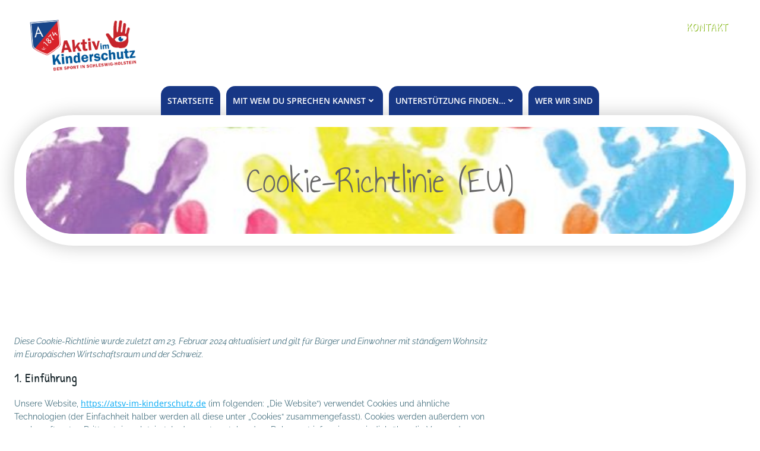

--- FILE ---
content_type: text/html; charset=UTF-8
request_url: https://atsv-im-kinderschutz.de/cookie-richtlinie-eu/
body_size: 597453
content:
<!DOCTYPE html>
<html lang="de">
<head>
    <meta charset="UTF-8">
    <meta name="viewport" content="width=device-width, initial-scale=1">
    <link rel="profile" href="http://gmpg.org/xfn/11">
    <title>Cookie-Richtlinie (EU) &#8211; ATSV &#8211; Aktiv im Kinderschutz</title>
<meta name='robots' content='max-image-preview:large' />

<link rel="alternate" type="application/rss+xml" title="ATSV - Aktiv im Kinderschutz &raquo; Feed" href="https://atsv-im-kinderschutz.de/feed/" />
<link rel="alternate" type="application/rss+xml" title="ATSV - Aktiv im Kinderschutz &raquo; Kommentar-Feed" href="https://atsv-im-kinderschutz.de/comments/feed/" />
<link rel="alternate" title="oEmbed (JSON)" type="application/json+oembed" href="https://atsv-im-kinderschutz.de/wp-json/oembed/1.0/embed?url=https%3A%2F%2Fatsv-im-kinderschutz.de%2Fcookie-richtlinie-eu%2F" />
<link rel="alternate" title="oEmbed (XML)" type="text/xml+oembed" href="https://atsv-im-kinderschutz.de/wp-json/oembed/1.0/embed?url=https%3A%2F%2Fatsv-im-kinderschutz.de%2Fcookie-richtlinie-eu%2F&#038;format=xml" />
<style id='wp-img-auto-sizes-contain-inline-css' type='text/css'>
img:is([sizes=auto i],[sizes^="auto," i]){contain-intrinsic-size:3000px 1500px}
/*# sourceURL=wp-img-auto-sizes-contain-inline-css */
</style>
<link rel='stylesheet' id='extend-builder-css-css' href='https://atsv-im-kinderschutz.de/wp-content/plugins/colibri-page-builder-pro/extend-builder/assets/static/css/theme.css?ver=1.0.305-pro' type='text/css' media='all' />
<style id='extend-builder-css-inline-css' type='text/css'>
/* page css */
/* part css : theme-shapes */
.colibri-shape-circles {
background-image:url('https://atsv-im-kinderschutz.de/wp-content/themes/colibri-wp/resources/images/header-shapes/circles.png')
}
.colibri-shape-10degree-stripes {
background-image:url('https://atsv-im-kinderschutz.de/wp-content/themes/colibri-wp/resources/images/header-shapes/10degree-stripes.png')
}
.colibri-shape-rounded-squares-blue {
background-image:url('https://atsv-im-kinderschutz.de/wp-content/themes/colibri-wp/resources/images/header-shapes/rounded-squares-blue.png')
}
.colibri-shape-many-rounded-squares-blue {
background-image:url('https://atsv-im-kinderschutz.de/wp-content/themes/colibri-wp/resources/images/header-shapes/many-rounded-squares-blue.png')
}
.colibri-shape-two-circles {
background-image:url('https://atsv-im-kinderschutz.de/wp-content/themes/colibri-wp/resources/images/header-shapes/two-circles.png')
}
.colibri-shape-circles-2 {
background-image:url('https://atsv-im-kinderschutz.de/wp-content/themes/colibri-wp/resources/images/header-shapes/circles-2.png')
}
.colibri-shape-circles-3 {
background-image:url('https://atsv-im-kinderschutz.de/wp-content/themes/colibri-wp/resources/images/header-shapes/circles-3.png')
}
.colibri-shape-circles-gradient {
background-image:url('https://atsv-im-kinderschutz.de/wp-content/themes/colibri-wp/resources/images/header-shapes/circles-gradient.png')
}
.colibri-shape-circles-white-gradient {
background-image:url('https://atsv-im-kinderschutz.de/wp-content/themes/colibri-wp/resources/images/header-shapes/circles-white-gradient.png')
}
.colibri-shape-waves {
background-image:url('https://atsv-im-kinderschutz.de/wp-content/themes/colibri-wp/resources/images/header-shapes/waves.png')
}
.colibri-shape-waves-inverted {
background-image:url('https://atsv-im-kinderschutz.de/wp-content/themes/colibri-wp/resources/images/header-shapes/waves-inverted.png')
}
.colibri-shape-dots {
background-image:url('https://atsv-im-kinderschutz.de/wp-content/themes/colibri-wp/resources/images/header-shapes/dots.png')
}
.colibri-shape-left-tilted-lines {
background-image:url('https://atsv-im-kinderschutz.de/wp-content/themes/colibri-wp/resources/images/header-shapes/left-tilted-lines.png')
}
.colibri-shape-right-tilted-lines {
background-image:url('https://atsv-im-kinderschutz.de/wp-content/themes/colibri-wp/resources/images/header-shapes/right-tilted-lines.png')
}
.colibri-shape-right-tilted-strips {
background-image:url('https://atsv-im-kinderschutz.de/wp-content/themes/colibri-wp/resources/images/header-shapes/right-tilted-strips.png')
}
/* part css : theme */

.h-y-container > *:not(:last-child), .h-x-container-inner > * {
  margin-bottom: 20px;
}
.h-x-container-inner, .h-column__content > .h-x-container > *:last-child {
  margin-bottom: -20px;
}
.h-x-container-inner > * {
  padding-left: 10px;
  padding-right: 10px;
}
.h-x-container-inner {
  margin-left: -10px;
  margin-right: -10px;
}
[class*=style-], [class*=local-style-], .h-global-transition, .h-global-transition-all, .h-global-transition-all * {
  transition-duration: 1s;
}
.wp-block-button .wp-block-button__link:not(.has-background),.wp-block-file .wp-block-file__button {
  background-color: rgb(133, 183, 25);
  background-image: none;
}
.wp-block-button .wp-block-button__link:not(.has-background):hover,.wp-block-button .wp-block-button__link:not(.has-background):focus,.wp-block-button .wp-block-button__link:not(.has-background):active,.wp-block-file .wp-block-file__button:hover,.wp-block-file .wp-block-file__button:focus,.wp-block-file .wp-block-file__button:active {
  background-color: rgb(71, 98, 13);
  background-image: none;
}
.wp-block-button.is-style-outline .wp-block-button__link:not(.has-background) {
  color: rgb(133, 183, 25);
  background-color: transparent;
  background-image: none;
  border-top-width: 2px;
  border-top-color: rgb(133, 183, 25);
  border-top-style: solid;
  border-right-width: 2px;
  border-right-color: rgb(133, 183, 25);
  border-right-style: solid;
  border-bottom-width: 2px;
  border-bottom-color: rgb(133, 183, 25);
  border-bottom-style: solid;
  border-left-width: 2px;
  border-left-color: rgb(133, 183, 25);
  border-left-style: solid;
}
.wp-block-button.is-style-outline .wp-block-button__link:not(.has-background):hover,.wp-block-button.is-style-outline .wp-block-button__link:not(.has-background):focus,.wp-block-button.is-style-outline .wp-block-button__link:not(.has-background):active {
  color: #fff;
  background-color: rgb(133, 183, 25);
  background-image: none;
}
.has-background-color,*[class^="wp-block-"].is-style-solid-color {
  background-color: rgb(133, 183, 25);
  background-image: none;
}
.has-colibri-color-1-background-color {
  background-color: rgb(133, 183, 25);
  background-image: none;
}
.wp-block-button .wp-block-button__link.has-colibri-color-1-background-color {
  background-color: rgb(133, 183, 25);
  background-image: none;
}
.wp-block-button .wp-block-button__link.has-colibri-color-1-background-color:hover,.wp-block-button .wp-block-button__link.has-colibri-color-1-background-color:focus,.wp-block-button .wp-block-button__link.has-colibri-color-1-background-color:active {
  background-color: rgb(71, 98, 13);
  background-image: none;
}
.wp-block-button.is-style-outline .wp-block-button__link.has-colibri-color-1-background-color {
  color: rgb(133, 183, 25);
  background-color: transparent;
  background-image: none;
  border-top-width: 2px;
  border-top-color: rgb(133, 183, 25);
  border-top-style: solid;
  border-right-width: 2px;
  border-right-color: rgb(133, 183, 25);
  border-right-style: solid;
  border-bottom-width: 2px;
  border-bottom-color: rgb(133, 183, 25);
  border-bottom-style: solid;
  border-left-width: 2px;
  border-left-color: rgb(133, 183, 25);
  border-left-style: solid;
}
.wp-block-button.is-style-outline .wp-block-button__link.has-colibri-color-1-background-color:hover,.wp-block-button.is-style-outline .wp-block-button__link.has-colibri-color-1-background-color:focus,.wp-block-button.is-style-outline .wp-block-button__link.has-colibri-color-1-background-color:active {
  color: #fff;
  background-color: rgb(133, 183, 25);
  background-image: none;
}
*[class^="wp-block-"].has-colibri-color-1-background-color,*[class^="wp-block-"] .has-colibri-color-1-background-color,*[class^="wp-block-"].is-style-solid-color.has-colibri-color-1-color,*[class^="wp-block-"].is-style-solid-color blockquote.has-colibri-color-1-color,*[class^="wp-block-"].is-style-solid-color blockquote.has-colibri-color-1-color p {
  background-color: rgb(133, 183, 25);
  background-image: none;
}
.has-colibri-color-1-color {
  color: rgb(133, 183, 25);
}
.has-colibri-color-2-background-color {
  background-color: rgb(243, 77, 27);
  background-image: none;
}
.wp-block-button .wp-block-button__link.has-colibri-color-2-background-color {
  background-color: rgb(243, 77, 27);
  background-image: none;
}
.wp-block-button .wp-block-button__link.has-colibri-color-2-background-color:hover,.wp-block-button .wp-block-button__link.has-colibri-color-2-background-color:focus,.wp-block-button .wp-block-button__link.has-colibri-color-2-background-color:active {
  background-color: rgb(158, 50, 18);
  background-image: none;
}
.wp-block-button.is-style-outline .wp-block-button__link.has-colibri-color-2-background-color {
  color: rgb(243, 77, 27);
  background-color: transparent;
  background-image: none;
  border-top-width: 2px;
  border-top-color: rgb(243, 77, 27);
  border-top-style: solid;
  border-right-width: 2px;
  border-right-color: rgb(243, 77, 27);
  border-right-style: solid;
  border-bottom-width: 2px;
  border-bottom-color: rgb(243, 77, 27);
  border-bottom-style: solid;
  border-left-width: 2px;
  border-left-color: rgb(243, 77, 27);
  border-left-style: solid;
}
.wp-block-button.is-style-outline .wp-block-button__link.has-colibri-color-2-background-color:hover,.wp-block-button.is-style-outline .wp-block-button__link.has-colibri-color-2-background-color:focus,.wp-block-button.is-style-outline .wp-block-button__link.has-colibri-color-2-background-color:active {
  color: #fff;
  background-color: rgb(243, 77, 27);
  background-image: none;
}
*[class^="wp-block-"].has-colibri-color-2-background-color,*[class^="wp-block-"] .has-colibri-color-2-background-color,*[class^="wp-block-"].is-style-solid-color.has-colibri-color-2-color,*[class^="wp-block-"].is-style-solid-color blockquote.has-colibri-color-2-color,*[class^="wp-block-"].is-style-solid-color blockquote.has-colibri-color-2-color p {
  background-color: rgb(243, 77, 27);
  background-image: none;
}
.has-colibri-color-2-color {
  color: rgb(243, 77, 27);
}
.has-colibri-color-3-background-color {
  background-color: rgb(6, 168, 240);
  background-image: none;
}
.wp-block-button .wp-block-button__link.has-colibri-color-3-background-color {
  background-color: rgb(6, 168, 240);
  background-image: none;
}
.wp-block-button .wp-block-button__link.has-colibri-color-3-background-color:hover,.wp-block-button .wp-block-button__link.has-colibri-color-3-background-color:focus,.wp-block-button .wp-block-button__link.has-colibri-color-3-background-color:active {
  background-color: rgb(4, 108, 155);
  background-image: none;
}
.wp-block-button.is-style-outline .wp-block-button__link.has-colibri-color-3-background-color {
  color: rgb(6, 168, 240);
  background-color: transparent;
  background-image: none;
  border-top-width: 2px;
  border-top-color: rgb(6, 168, 240);
  border-top-style: solid;
  border-right-width: 2px;
  border-right-color: rgb(6, 168, 240);
  border-right-style: solid;
  border-bottom-width: 2px;
  border-bottom-color: rgb(6, 168, 240);
  border-bottom-style: solid;
  border-left-width: 2px;
  border-left-color: rgb(6, 168, 240);
  border-left-style: solid;
}
.wp-block-button.is-style-outline .wp-block-button__link.has-colibri-color-3-background-color:hover,.wp-block-button.is-style-outline .wp-block-button__link.has-colibri-color-3-background-color:focus,.wp-block-button.is-style-outline .wp-block-button__link.has-colibri-color-3-background-color:active {
  color: #fff;
  background-color: rgb(6, 168, 240);
  background-image: none;
}
*[class^="wp-block-"].has-colibri-color-3-background-color,*[class^="wp-block-"] .has-colibri-color-3-background-color,*[class^="wp-block-"].is-style-solid-color.has-colibri-color-3-color,*[class^="wp-block-"].is-style-solid-color blockquote.has-colibri-color-3-color,*[class^="wp-block-"].is-style-solid-color blockquote.has-colibri-color-3-color p {
  background-color: rgb(6, 168, 240);
  background-image: none;
}
.has-colibri-color-3-color {
  color: rgb(6, 168, 240);
}
.has-colibri-color-4-background-color {
  background-color: rgb(162, 218, 245);
  background-image: none;
}
.wp-block-button .wp-block-button__link.has-colibri-color-4-background-color {
  background-color: rgb(162, 218, 245);
  background-image: none;
}
.wp-block-button .wp-block-button__link.has-colibri-color-4-background-color:hover,.wp-block-button .wp-block-button__link.has-colibri-color-4-background-color:focus,.wp-block-button .wp-block-button__link.has-colibri-color-4-background-color:active {
  background-color: rgb(106, 142, 160);
  background-image: none;
}
.wp-block-button.is-style-outline .wp-block-button__link.has-colibri-color-4-background-color {
  color: rgb(162, 218, 245);
  background-color: transparent;
  background-image: none;
  border-top-width: 2px;
  border-top-color: rgb(162, 218, 245);
  border-top-style: solid;
  border-right-width: 2px;
  border-right-color: rgb(162, 218, 245);
  border-right-style: solid;
  border-bottom-width: 2px;
  border-bottom-color: rgb(162, 218, 245);
  border-bottom-style: solid;
  border-left-width: 2px;
  border-left-color: rgb(162, 218, 245);
  border-left-style: solid;
}
.wp-block-button.is-style-outline .wp-block-button__link.has-colibri-color-4-background-color:hover,.wp-block-button.is-style-outline .wp-block-button__link.has-colibri-color-4-background-color:focus,.wp-block-button.is-style-outline .wp-block-button__link.has-colibri-color-4-background-color:active {
  color: #fff;
  background-color: rgb(162, 218, 245);
  background-image: none;
}
*[class^="wp-block-"].has-colibri-color-4-background-color,*[class^="wp-block-"] .has-colibri-color-4-background-color,*[class^="wp-block-"].is-style-solid-color.has-colibri-color-4-color,*[class^="wp-block-"].is-style-solid-color blockquote.has-colibri-color-4-color,*[class^="wp-block-"].is-style-solid-color blockquote.has-colibri-color-4-color p {
  background-color: rgb(162, 218, 245);
  background-image: none;
}
.has-colibri-color-4-color {
  color: rgb(162, 218, 245);
}
.has-colibri-color-5-background-color {
  background-color: #FFFFFF;
  background-image: none;
}
.wp-block-button .wp-block-button__link.has-colibri-color-5-background-color {
  background-color: #FFFFFF;
  background-image: none;
}
.wp-block-button .wp-block-button__link.has-colibri-color-5-background-color:hover,.wp-block-button .wp-block-button__link.has-colibri-color-5-background-color:focus,.wp-block-button .wp-block-button__link.has-colibri-color-5-background-color:active {
  background-color: rgb(102, 102, 102);
  background-image: none;
}
.wp-block-button.is-style-outline .wp-block-button__link.has-colibri-color-5-background-color {
  color: #FFFFFF;
  background-color: transparent;
  background-image: none;
  border-top-width: 2px;
  border-top-color: #FFFFFF;
  border-top-style: solid;
  border-right-width: 2px;
  border-right-color: #FFFFFF;
  border-right-style: solid;
  border-bottom-width: 2px;
  border-bottom-color: #FFFFFF;
  border-bottom-style: solid;
  border-left-width: 2px;
  border-left-color: #FFFFFF;
  border-left-style: solid;
}
.wp-block-button.is-style-outline .wp-block-button__link.has-colibri-color-5-background-color:hover,.wp-block-button.is-style-outline .wp-block-button__link.has-colibri-color-5-background-color:focus,.wp-block-button.is-style-outline .wp-block-button__link.has-colibri-color-5-background-color:active {
  color: #fff;
  background-color: #FFFFFF;
  background-image: none;
}
*[class^="wp-block-"].has-colibri-color-5-background-color,*[class^="wp-block-"] .has-colibri-color-5-background-color,*[class^="wp-block-"].is-style-solid-color.has-colibri-color-5-color,*[class^="wp-block-"].is-style-solid-color blockquote.has-colibri-color-5-color,*[class^="wp-block-"].is-style-solid-color blockquote.has-colibri-color-5-color p {
  background-color: #FFFFFF;
  background-image: none;
}
.has-colibri-color-5-color {
  color: #FFFFFF;
}
.has-colibri-color-6-background-color {
  background-color: #17252a;
  background-image: none;
}
.wp-block-button .wp-block-button__link.has-colibri-color-6-background-color {
  background-color: #17252a;
  background-image: none;
}
.wp-block-button .wp-block-button__link.has-colibri-color-6-background-color:hover,.wp-block-button .wp-block-button__link.has-colibri-color-6-background-color:focus,.wp-block-button .wp-block-button__link.has-colibri-color-6-background-color:active {
  background-color: rgb(23, 37, 42);
  background-image: none;
}
.wp-block-button.is-style-outline .wp-block-button__link.has-colibri-color-6-background-color {
  color: #17252a;
  background-color: transparent;
  background-image: none;
  border-top-width: 2px;
  border-top-color: #17252a;
  border-top-style: solid;
  border-right-width: 2px;
  border-right-color: #17252a;
  border-right-style: solid;
  border-bottom-width: 2px;
  border-bottom-color: #17252a;
  border-bottom-style: solid;
  border-left-width: 2px;
  border-left-color: #17252a;
  border-left-style: solid;
}
.wp-block-button.is-style-outline .wp-block-button__link.has-colibri-color-6-background-color:hover,.wp-block-button.is-style-outline .wp-block-button__link.has-colibri-color-6-background-color:focus,.wp-block-button.is-style-outline .wp-block-button__link.has-colibri-color-6-background-color:active {
  color: #fff;
  background-color: #17252a;
  background-image: none;
}
*[class^="wp-block-"].has-colibri-color-6-background-color,*[class^="wp-block-"] .has-colibri-color-6-background-color,*[class^="wp-block-"].is-style-solid-color.has-colibri-color-6-color,*[class^="wp-block-"].is-style-solid-color blockquote.has-colibri-color-6-color,*[class^="wp-block-"].is-style-solid-color blockquote.has-colibri-color-6-color p {
  background-color: #17252a;
  background-image: none;
}
.has-colibri-color-6-color {
  color: #17252a;
}
#colibri .woocommerce-store-notice,#colibri.woocommerce .content .h-section input[type=submit],#colibri.woocommerce-page  .content .h-section  input[type=button],#colibri.woocommerce .content .h-section  input[type=button],#colibri.woocommerce-page  .content .h-section .button,#colibri.woocommerce .content .h-section .button,#colibri.woocommerce-page  .content .h-section  a.button,#colibri.woocommerce .content .h-section  a.button,#colibri.woocommerce-page  .content .h-section button.button,#colibri.woocommerce .content .h-section button.button,#colibri.woocommerce-page  .content .h-section input.button,#colibri.woocommerce .content .h-section input.button,#colibri.woocommerce-page  .content .h-section input#submit,#colibri.woocommerce .content .h-section input#submit,#colibri.woocommerce-page  .content .h-section a.added_to_cart,#colibri.woocommerce .content .h-section a.added_to_cart,#colibri.woocommerce-page  .content .h-section .ui-slider-range,#colibri.woocommerce .content .h-section .ui-slider-range,#colibri.woocommerce-page  .content .h-section .ui-slider-handle,#colibri.woocommerce .content .h-section .ui-slider-handle {
  background-color: rgb(133, 183, 25);
  background-image: none;
  border-top-width: 0px;
  border-top-color: rgb(133, 183, 25);
  border-top-style: solid;
  border-right-width: 0px;
  border-right-color: rgb(133, 183, 25);
  border-right-style: solid;
  border-bottom-width: 0px;
  border-bottom-color: rgb(133, 183, 25);
  border-bottom-style: solid;
  border-left-width: 0px;
  border-left-color: rgb(133, 183, 25);
  border-left-style: solid;
}
#colibri .woocommerce-store-notice:hover,#colibri .woocommerce-store-notice:focus,#colibri .woocommerce-store-notice:active,#colibri.woocommerce .content .h-section input[type=submit]:hover,#colibri.woocommerce .content .h-section input[type=submit]:focus,#colibri.woocommerce .content .h-section input[type=submit]:active,#colibri.woocommerce-page  .content .h-section  input[type=button]:hover,#colibri.woocommerce-page  .content .h-section  input[type=button]:focus,#colibri.woocommerce-page  .content .h-section  input[type=button]:active,#colibri.woocommerce .content .h-section  input[type=button]:hover,#colibri.woocommerce .content .h-section  input[type=button]:focus,#colibri.woocommerce .content .h-section  input[type=button]:active,#colibri.woocommerce-page  .content .h-section .button:hover,#colibri.woocommerce-page  .content .h-section .button:focus,#colibri.woocommerce-page  .content .h-section .button:active,#colibri.woocommerce .content .h-section .button:hover,#colibri.woocommerce .content .h-section .button:focus,#colibri.woocommerce .content .h-section .button:active,#colibri.woocommerce-page  .content .h-section  a.button:hover,#colibri.woocommerce-page  .content .h-section  a.button:focus,#colibri.woocommerce-page  .content .h-section  a.button:active,#colibri.woocommerce .content .h-section  a.button:hover,#colibri.woocommerce .content .h-section  a.button:focus,#colibri.woocommerce .content .h-section  a.button:active,#colibri.woocommerce-page  .content .h-section button.button:hover,#colibri.woocommerce-page  .content .h-section button.button:focus,#colibri.woocommerce-page  .content .h-section button.button:active,#colibri.woocommerce .content .h-section button.button:hover,#colibri.woocommerce .content .h-section button.button:focus,#colibri.woocommerce .content .h-section button.button:active,#colibri.woocommerce-page  .content .h-section input.button:hover,#colibri.woocommerce-page  .content .h-section input.button:focus,#colibri.woocommerce-page  .content .h-section input.button:active,#colibri.woocommerce .content .h-section input.button:hover,#colibri.woocommerce .content .h-section input.button:focus,#colibri.woocommerce .content .h-section input.button:active,#colibri.woocommerce-page  .content .h-section input#submit:hover,#colibri.woocommerce-page  .content .h-section input#submit:focus,#colibri.woocommerce-page  .content .h-section input#submit:active,#colibri.woocommerce .content .h-section input#submit:hover,#colibri.woocommerce .content .h-section input#submit:focus,#colibri.woocommerce .content .h-section input#submit:active,#colibri.woocommerce-page  .content .h-section a.added_to_cart:hover,#colibri.woocommerce-page  .content .h-section a.added_to_cart:focus,#colibri.woocommerce-page  .content .h-section a.added_to_cart:active,#colibri.woocommerce .content .h-section a.added_to_cart:hover,#colibri.woocommerce .content .h-section a.added_to_cart:focus,#colibri.woocommerce .content .h-section a.added_to_cart:active,#colibri.woocommerce-page  .content .h-section .ui-slider-range:hover,#colibri.woocommerce-page  .content .h-section .ui-slider-range:focus,#colibri.woocommerce-page  .content .h-section .ui-slider-range:active,#colibri.woocommerce .content .h-section .ui-slider-range:hover,#colibri.woocommerce .content .h-section .ui-slider-range:focus,#colibri.woocommerce .content .h-section .ui-slider-range:active,#colibri.woocommerce-page  .content .h-section .ui-slider-handle:hover,#colibri.woocommerce-page  .content .h-section .ui-slider-handle:focus,#colibri.woocommerce-page  .content .h-section .ui-slider-handle:active,#colibri.woocommerce .content .h-section .ui-slider-handle:hover,#colibri.woocommerce .content .h-section .ui-slider-handle:focus,#colibri.woocommerce .content .h-section .ui-slider-handle:active {
  background-color: rgb(71, 98, 13);
  background-image: none;
  border-top-width: 0px;
  border-top-color: rgb(71, 98, 13);
  border-top-style: solid;
  border-right-width: 0px;
  border-right-color: rgb(71, 98, 13);
  border-right-style: solid;
  border-bottom-width: 0px;
  border-bottom-color: rgb(71, 98, 13);
  border-bottom-style: solid;
  border-left-width: 0px;
  border-left-color: rgb(71, 98, 13);
  border-left-style: solid;
}
#colibri.woocommerce-page  .content .h-section .star-rating::before,#colibri.woocommerce .content .h-section .star-rating::before,#colibri.woocommerce-page  .content .h-section .star-rating span::before,#colibri.woocommerce .content .h-section .star-rating span::before {
  color: rgb(133, 183, 25);
}
#colibri.woocommerce-page  .content .h-section .price,#colibri.woocommerce .content .h-section .price {
  color: rgb(133, 183, 25);
}
#colibri.woocommerce-page  .content .h-section .price del,#colibri.woocommerce .content .h-section .price del {
  color: rgb(152, 183, 86);
}
#colibri.woocommerce-page  .content .h-section .onsale,#colibri.woocommerce .content .h-section .onsale {
  background-color: rgb(133, 183, 25);
  background-image: none;
}
#colibri.woocommerce-page  .content .h-section .onsale:hover,#colibri.woocommerce-page  .content .h-section .onsale:focus,#colibri.woocommerce-page  .content .h-section .onsale:active,#colibri.woocommerce .content .h-section .onsale:hover,#colibri.woocommerce .content .h-section .onsale:focus,#colibri.woocommerce .content .h-section .onsale:active {
  background-color: rgb(71, 98, 13);
  background-image: none;
}
#colibri.woocommerce ul.products li.product h2:hover {
  color: rgb(133, 183, 25);
}
#colibri.woocommerce-page  .content .h-section .woocommerce-pagination .page-numbers.current,#colibri.woocommerce .content .h-section .woocommerce-pagination .page-numbers.current,#colibri.woocommerce-page  .content .h-section .woocommerce-pagination a.page-numbers:hover,#colibri.woocommerce .content .h-section .woocommerce-pagination a.page-numbers:hover {
  background-color: rgb(133, 183, 25);
  background-image: none;
}
#colibri.woocommerce-page  .content .h-section .comment-form-rating .stars a,#colibri.woocommerce .content .h-section .comment-form-rating .stars a {
  color: rgb(133, 183, 25);
}
.h-section-global-spacing {
  padding-top: 90px;
  padding-bottom: 90px;
}
#colibri .colibri-language-switcher {
  background-color: white;
  background-image: none;
  top: 80px;
  border-top-width: 0px;
  border-top-style: none;
  border-top-left-radius: 4px;
  border-top-right-radius: 0px;
  border-right-width: 0px;
  border-right-style: none;
  border-bottom-width: 0px;
  border-bottom-style: none;
  border-bottom-left-radius: 4px;
  border-bottom-right-radius: 0px;
  border-left-width: 0px;
  border-left-style: none;
}
#colibri .colibri-language-switcher .lang-item {
  padding-top: 14px;
  padding-right: 18px;
  padding-bottom: 14px;
  padding-left: 18px;
}
body {
  font-family: Raleway;
  font-weight: 400;
  font-size: 16px;
  line-height: 1.6;
  color: rgb(70, 112, 127);
}
body a {
  font-family: Open Sans;
  font-weight: 400;
  text-decoration: none;
  font-size: 1em;
  line-height: 1.5;
  color: #03a9f4;
}
body p {
  margin-bottom: 16px;
  font-family: Raleway;
  font-weight: 400;
  font-size: 16px;
  line-height: 1.6;
  color: rgb(70, 112, 127);
}
body .h-lead p {
  margin-bottom: 16px;
  font-family: Raleway;
  font-weight: 300;
  font-size: 1.25em;
  line-height: 1.5;
  color: rgb(37, 41, 42);
}
body blockquote p {
  margin-bottom: 16px;
  font-family: Open Sans;
  font-weight: 400;
  font-size: 16px;
  line-height: 1.6;
  color: rgb(70, 112, 127);
}
body h1 {
  margin-bottom: 16px;
  font-family: Patrick Hand;
  font-weight: 400;
  font-size: 3.375em;
  line-height: 1.26;
  color: rgb(23, 37, 42);
}
body h2 {
  margin-bottom: 16px;
  font-family: Patrick Hand;
  font-weight: 400;
  font-size: 2.625em;
  line-height: 1.143;
  color: rgb(23, 37, 42);
}
body h3 {
  margin-bottom: 16px;
  font-family: Patrick Hand;
  font-weight: 400;
  font-size: 2.25em;
  line-height: 1.25;
  color: rgb(23, 37, 42);
}
body h4 {
  margin-bottom: 16px;
  font-family: Patrick Hand;
  font-weight: 400;
  font-size: 1.25em;
  line-height: 1.6;
  color: rgb(23, 37, 42);
  text-transform: uppercase;
  letter-spacing: 1px;
}
body h5 {
  margin-bottom: 16px;
  font-family: Patrick Hand;
  font-weight: 400;
  font-size: 1.125em;
  line-height: 1.55;
  color: rgb(23, 37, 42);
  letter-spacing: 1px;
}
body h6 {
  margin-bottom: 16px;
  font-family: Patrick Hand;
  font-weight: 400;
  font-size: 1em;
  line-height: 1.6;
  color: rgb(23, 37, 42);
}


@media (min-width: 768px) and (max-width: 1023px){
.h-section-global-spacing {
  padding-top: 60px;
  padding-bottom: 60px;
}

}

@media (max-width: 767px){
.h-section-global-spacing {
  padding-top: 30px;
  padding-bottom: 30px;
}

}
/* part css : page */
#colibri .style-101 {
  text-align: center;
  height: auto;
  min-height: unset;
}
#colibri .style-103 {
  text-align: center;
  height: auto;
  min-height: unset;
}
#colibri .style-111 .colibri-post-content {
  margin-bottom: 0px;
}
#colibri .style-116 .widget input:not([type="submit"]) {
  color: black;
  border-top-width: 1px;
  border-top-color: black;
  border-top-style: solid;
  border-right-width: 1px;
  border-right-color: black;
  border-right-style: solid;
  border-bottom-width: 1px;
  border-bottom-color: black;
  border-bottom-style: solid;
  border-left-width: 1px;
  border-left-color: black;
  border-left-style: solid;
}
#colibri .style-116 .widget ul li a {
  color: #1989fa;
}
#colibri .style-116 .widget ul li,#colibri .style-116 .widget ol li,#colibri .style-116 .widget  .textwidget p,#colibri .style-116 .widget  .calendar_wrap td ,#colibri .style-116  .widget  .calendar_wrap th ,#colibri .style-116  .widget  .calendar_wrap caption {
  color: black;
}
#colibri .style-116 .widget {
  text-align: left;
}
#colibri .style-119 {
  text-align: center;
  height: auto;
  min-height: unset;
}
#colibri .style-121 {
  text-align: center;
  height: auto;
  min-height: unset;
}
#colibri .style-124 {
  text-align: center;
  height: auto;
  min-height: unset;
}
#colibri .style-126 {
  text-align: center;
  height: auto;
  min-height: unset;
}
#colibri .style-129 {
  text-align: center;
  height: auto;
  min-height: unset;
}
#colibri .style-132 {
  text-align: center;
  height: auto;
  min-height: unset;
}
#colibri .style-181 {
  text-align: center;
  height: auto;
  min-height: unset;
}
#colibri .style-184 {
  text-align: center;
  height: auto;
  min-height: unset;
}
#colibri .style-188 {
  text-align: center;
  height: auto;
  min-height: unset;
}
#colibri .style-191 {
  text-align: left;
  height: auto;
  min-height: unset;
}
#colibri .style-196 .comments-disabled {
  text-align: center;
  margin-bottom: 0px;
}
#colibri .style-196 .comment-body .reply a {
  margin-bottom: 10px;
  border-top-width: 1px;
  border-top-color: rgb(227, 228, 229);
  border-top-style: none;
  border-right-width: 1px;
  border-right-color: rgb(227, 228, 229);
  border-right-style: none;
  border-bottom-width: 1px;
  border-bottom-color: rgb(227, 228, 229);
  border-bottom-style: none;
  border-left-width: 1px;
  border-left-color: rgb(227, 228, 229);
  border-left-style: none;
  box-shadow: none;
  background-color: unset;
  background-image: none;
}
#colibri .style-196 .comment-content {
  margin-left: 40px;
}
#colibri .style-196 .comment-metadata {
  font-style: italic;
  font-size: 14px;
  color: rgb(204, 204, 204);
  box-shadow: none;
}
#colibri .style-196 .comment-metadata:hover {
  color: rgb(133, 183, 25);
}
#colibri .style-196 .comment-metadata:hover {
  color: rgb(133, 183, 25);
}
#colibri .style-196 .comment-author .url {
  color: #03a9f4;
}
#colibri .style-196 .comment-author img {
  width: 32px ;
  height: 32px;
  border-top-width: 1px;
  border-top-style: none;
  border-top-left-radius: 999px;
  border-top-right-radius: 999px;
  border-right-width: 1px;
  border-right-style: none;
  border-bottom-width: 1px;
  border-bottom-style: none;
  border-bottom-left-radius: 999px;
  border-bottom-right-radius: 999px;
  border-left-width: 1px;
  border-left-style: none;
  box-shadow: none;
  margin-right: 5px;
}
#colibri .style-196 .comment-meta {
  box-shadow: none;
  margin-right: 0px;
  margin-left: 40px;
}
#colibri .style-196 .comment.odd {
  background-color: rgba(23, 37, 42, 0.04);
  background-image: none;
  padding-top: 1em;
  padding-right: 1em;
  padding-bottom: 1em;
  padding-left: 1em;
  border-top-width: 0px;
  border-top-style: none;
  border-top-left-radius: 9px;
  border-top-right-radius: 9px;
  border-right-width: 0px;
  border-right-style: none;
  border-bottom-width: 0px;
  border-bottom-style: none;
  border-bottom-left-radius: 9px;
  border-bottom-right-radius: 9px;
  border-left-width: 0px;
  border-left-style: none;
}
#colibri .style-196 .comment.even {
  background-color: #FFFFFF;
  background-image: none;
  border-top-width: 0px;
  border-top-style: none;
  border-top-left-radius: 5px;
  border-top-right-radius: 5px;
  border-right-width: 0px;
  border-right-style: none;
  border-bottom-width: 0px;
  border-bottom-style: none;
  border-bottom-left-radius: 5px;
  border-bottom-right-radius: 5px;
  border-left-width: 0px;
  border-left-style: none;
  padding-top: 1em;
  padding-right: 1em;
  padding-bottom: 1em;
  padding-left: 1em;
}
#colibri .style-196 .blog-post-comments {
  padding-top: 15px;
  padding-right: 30px;
  padding-bottom: 15px;
  padding-left: 30px;
  border-top-width: 1px;
  border-top-color: rgb(227, 228, 229);
  border-top-style: solid;
  border-top-left-radius: 9px;
  border-top-right-radius: 9px;
  border-right-width: 1px;
  border-right-color: rgb(227, 228, 229);
  border-right-style: solid;
  border-bottom-width: 1px;
  border-bottom-color: rgb(227, 228, 229);
  border-bottom-style: solid;
  border-bottom-left-radius: 9px;
  border-bottom-right-radius: 9px;
  border-left-width: 1px;
  border-left-color: rgb(227, 228, 229);
  border-left-style: solid;
  box-shadow: 0px 0px 5px 1px rgba(0, 0, 0, 0.05) ;
  background-color: #FFFFFF;
  background-image: none;
}
#colibri .style-197 {
  border-top-width: 1px;
  border-top-color: rgb(227, 228, 229);
  border-top-style: none;
  border-right-width: 1px;
  border-right-color: rgb(227, 228, 229);
  border-right-style: none;
  border-bottom-width: 1px;
  border-bottom-color: rgb(227, 228, 229);
  border-bottom-style: none;
  border-left-width: 1px;
  border-left-color: rgb(227, 228, 229);
  border-left-style: none;
  padding-top: 3px;
  padding-right: 3px;
  padding-bottom: 3px;
  padding-left: 3px;
  margin-top: 0px;
  margin-right: 0px;
  margin-bottom: 0px;
  margin-left: 0px;
}
#colibri .style-197 .widget input:not([type="submit"]) {
  color: black;
  border-top-width: 1px;
  border-top-color: black;
  border-top-style: solid;
  border-right-width: 1px;
  border-right-color: black;
  border-right-style: solid;
  border-bottom-width: 1px;
  border-bottom-color: black;
  border-bottom-style: solid;
  border-left-width: 1px;
  border-left-color: black;
  border-left-style: solid;
}
#colibri .style-197 .widget ul li a {
  line-height: 1.6em;
  color: rgb(133, 183, 25);
}
#colibri .style-197 .widget ul li a:hover {
  color: rgb(243, 77, 27);
}
#colibri .style-197 .widget ul li a:hover {
  color: rgb(243, 77, 27);
}
#colibri .style-197 .widget ul li,#colibri .style-197 .widget ol li,#colibri .style-197 .widget  .textwidget p,#colibri .style-197 .widget  .calendar_wrap td ,#colibri .style-197  .widget  .calendar_wrap th ,#colibri .style-197  .widget  .calendar_wrap caption {
  color: black;
  margin-left: 10px;
  border-top-width: 0px;
  border-top-color: rgb(243, 244, 245);
  border-top-style: none;
  border-right-width: 0px;
  border-right-color: rgb(243, 244, 245);
  border-right-style: none;
  border-bottom-width: 0px;
  border-bottom-color: rgb(243, 244, 245);
  border-bottom-style: none;
  border-left-width: 0px;
  border-left-color: rgb(243, 244, 245);
  border-left-style: none;
  list-style-type: none;
  list-style-position: inside;
  padding-top: 5px;
  padding-bottom: 5px;
}
#colibri .style-197 .widget h1,#colibri .style-197 .widget h2,#colibri .style-197 .widget h3,#colibri .style-197 .widget h4,#colibri .style-197 .widget h5,#colibri .style-197 .widget h6 {
  color: rgb(102, 102, 102);
}
#colibri .style-197 .widget {
  text-align: left;
}
#colibri .style-231 {
  animation-duration: 0.5s;
  padding-top: 0px;
  padding-bottom: 0px;
}
#colibri .h-navigation_sticky .style-231,#colibri .h-navigation_sticky.style-231 {
  background-color: #ffffff;
  background-image: none;
}
#colibri .style-233 {
  text-align: left;
  height: auto;
  min-height: unset;
  transform: rotateZ(355deg);
  transform-origin: center center 0px;
}
#colibri .style-234-image {
  max-height: 72px;
}
#colibri .style-234 {
  padding-top: 9px;
  padding-right: 9px;
  padding-bottom: 9px;
  padding-left: 9px;
}
#colibri .style-234 .logo-text {
  color: #FFFFFF;
}
#colibri .style-234 a,#colibri .style-234  .logo-text {
  color: #ffffff;
  font-family: Titan One;
  font-weight: 400;
  text-decoration: none;
  font-size: 80px;
}
#colibri .h-navigation_sticky .style-234-image,#colibri .h-navigation_sticky.style-234-image {
  max-height: 70px;
}
#colibri .h-navigation_sticky .style-234 a,#colibri .h-navigation_sticky .style-234  .logo-text,#colibri .h-navigation_sticky.style-234 a,#colibri .h-navigation_sticky.style-234  .logo-text {
  color: #000000;
  text-decoration: none;
}
#colibri .style-236 {
  text-align: center;
  height: auto;
  min-height: unset;
  background-color: unset;
  background-image: none;
}
#colibri .style-248 {
  text-align: center;
  height: auto;
  min-height: unset;
}
#colibri .style-251 {
  text-align: center;
  height: auto;
  min-height: unset;
}
#colibri .style-253 {
  height: auto;
  min-height: unset;
  color: #FFFFFF;
  background-position: 45.126146788991% 5.9223376826315%;
  background-size: cover;
  background-image: url("https://colibriwp-work.colibriwp.com/school-ii/wp-content/uploads/2019/02/background-sun-simple-1.jpg");
  background-attachment: fixed;
  background-repeat: no-repeat;
  padding-top: 0px;
  padding-bottom: 0px;
}
#colibri .style-253 h1 {
  color: #FFFFFF;
}
#colibri .style-253 h2 {
  color: #FFFFFF;
}
#colibri .style-253 h3 {
  color: #FFFFFF;
}
#colibri .style-253 h4 {
  color: #FFFFFF;
}
#colibri .style-253 h5 {
  color: #FFFFFF;
}
#colibri .style-253 h6 {
  color: #FFFFFF;
}
#colibri .style-253 p {
  color: #FFFFFF;
}
#colibri .style-255 {
  text-align: left;
  min-height: 600px;
  border-top-width: 20px;
  border-top-color: #FFFFFF;
  border-top-style: solid;
  border-top-left-radius: 100px;
  border-top-right-radius: 100px;
  border-right-width: 20px;
  border-right-color: #FFFFFF;
  border-right-style: solid;
  border-bottom-width: 20px;
  border-bottom-color: #FFFFFF;
  border-bottom-style: solid;
  border-bottom-left-radius: 100px;
  border-bottom-right-radius: 100px;
  border-left-width: 20px;
  border-left-color: #FFFFFF;
  border-left-style: solid;
  box-shadow: 0px 0px 30px 2px rgba(0, 0, 0, 0.2) ;
}
#colibri .style-282 {
  height: auto;
  min-height: unset;
  color: #FFFFFF;
  background-position: top center;
  background-size: cover;
  background-image: url("https://colibriwp-work.colibriwp.com/school-ii/wp-content/uploads/2019/02/background-sun-simple-1.jpg");
  background-attachment: fixed;
  background-repeat: no-repeat;
  padding-top: 0px;
  padding-bottom: 60px;
}
#colibri .style-282 h1 {
  color: #FFFFFF;
}
#colibri .style-282 h2 {
  color: #FFFFFF;
}
#colibri .style-282 h3 {
  color: #FFFFFF;
}
#colibri .style-282 h4 {
  color: #FFFFFF;
}
#colibri .style-282 h5 {
  color: #FFFFFF;
}
#colibri .style-282 h6 {
  color: #FFFFFF;
}
#colibri .style-282 p {
  color: #FFFFFF;
}
#colibri .style-295 {
  background-color: #FFFFFF;
  background-position: center center;
  background-size: cover;
  background-image: url("https://atsv-im-kinderschutz.de/wp-content/uploads/2022/07/cropped-Hände.jpg");
  background-attachment: scroll;
  background-repeat: no-repeat;
  border-top-width: 20px;
  border-top-color: #FFFFFF;
  border-top-style: solid;
  border-top-left-radius: 100px;
  border-top-right-radius: 100px;
  border-right-width: 20px;
  border-right-color: #FFFFFF;
  border-right-style: solid;
  border-bottom-width: 20px;
  border-bottom-color: #FFFFFF;
  border-bottom-style: solid;
  border-bottom-left-radius: 100px;
  border-bottom-right-radius: 100px;
  border-left-width: 20px;
  border-left-color: #FFFFFF;
  border-left-style: solid;
  box-shadow: 0px 0px 30px 2px rgba(0, 0, 0, 0.2) ;
}
#colibri .style-296 {
  text-align: center;
  min-height: 150px;
  background-color: unset;
  background-image: none;
}
#colibri .style-297 h1,#colibri .style-297  h2,#colibri .style-297  h3,#colibri .style-297  h4,#colibri .style-297  h5,#colibri .style-297  h6 {
  font-family: Annie Use Your Telescope;
  font-weight: 400;
  font-size: 4rem;
  color: rgb(102, 102, 102);
}
#colibri .style-301 {
  height: auto;
  min-height: unset;
  padding-top: 30px;
  padding-bottom: 30px;
  background-color: rgb(133, 183, 25);
  background-image: none;
}
.style-303 > .h-y-container > *:not(:last-child) {
  margin-bottom: 0px;
}
#colibri .style-303 {
  text-align: center;
  height: auto;
  min-height: unset;
}
.style-312 > .h-y-container > *:not(:last-child) {
  margin-bottom: 5px;
}
#colibri .style-312 {
  text-align: right;
  height: auto;
  min-height: unset;
  color: #FFFFFF;
}
#colibri .style-312 h1 {
  color: #FFFFFF;
}
#colibri .style-312 h2 {
  color: #FFFFFF;
}
#colibri .style-312 h3 {
  color: #FFFFFF;
}
#colibri .style-312 h4 {
  color: #FFFFFF;
}
#colibri .style-312 h5 {
  color: #FFFFFF;
}
#colibri .style-312 h6 {
  color: #FFFFFF;
}
#colibri .style-312 p {
  color: #FFFFFF;
}
#colibri .style-316 {
  text-align: center;
  height: auto;
  min-height: unset;
}
#colibri .style-318 {
  height: auto;
  min-height: unset;
  background-color: #FFFFFF;
  background-image: none;
  padding-top: 26px;
}
.style-320 > .h-y-container > *:not(:last-child) {
  margin-bottom: 0px;
}
#colibri .style-320 {
  text-align: center;
  min-height: 300px;
  background-color: unset;
  background-image: none;
  box-shadow: none;
  border-top-width: 0px;
  border-top-style: none;
  border-right-width: 0px;
  border-right-style: none;
  border-bottom-width: 0px;
  border-bottom-style: none;
  border-left-width: 0px;
  border-left-style: none;
}
#colibri .style-321-image {
  opacity: 1;
  border-top-width: 0px;
  border-top-style: none;
  border-top-left-radius: 30px;
  border-top-right-radius: 30px;
  border-right-width: 0px;
  border-right-style: none;
  border-bottom-width: 0px;
  border-bottom-style: none;
  border-bottom-left-radius: 30px;
  border-bottom-right-radius: 30px;
  border-left-width: 0px;
  border-left-style: none;
}
#colibri .style-321-overlay {
  border-top-width: 0px;
  border-top-style: none;
  border-top-left-radius: 30px;
  border-top-right-radius: 30px;
  border-right-width: 0px;
  border-right-style: none;
  border-bottom-width: 0px;
  border-bottom-style: none;
  border-bottom-left-radius: 30px;
  border-bottom-right-radius: 30px;
  border-left-width: 0px;
  border-left-style: none;
}
#colibri .style-321-caption {
  margin-top: 10px;
}
#colibri .style-321-frameImage {
  z-index: -1;
  transform: translateX(10%) translateY(10%);
  transform-origin: center center 0px;
  background-color: rgb(0,0,0);
  height: 100%;
  width: 100% ;
  border-top-width: 10px;
  border-top-color: rgb(0,0,0);
  border-top-style: none;
  border-right-width: 10px;
  border-right-color: rgb(0,0,0);
  border-right-style: none;
  border-bottom-width: 10px;
  border-bottom-color: rgb(0,0,0);
  border-bottom-style: none;
  border-left-width: 10px;
  border-left-color: rgb(0,0,0);
  border-left-style: none;
}
#colibri .style-322 {
  margin-top: -100px;
}
.style-323 > .h-y-container > *:not(:last-child) {
  margin-bottom: 15px;
}
#colibri .style-323 {
  text-align: center;
  height: auto;
  min-height: unset;
  box-shadow: 0px 0px 20px 2px rgba(0, 0, 0, 0.2) ;
  z-index: 1;
  background-color: #FFFFFF;
  background-image: none;
  border-top-width: 0px;
  border-top-style: none;
  border-top-left-radius: 30px;
  border-top-right-radius: 30px;
  border-right-width: 0px;
  border-right-style: none;
  border-bottom-width: 0px;
  border-bottom-style: none;
  border-bottom-left-radius: 30px;
  border-bottom-right-radius: 30px;
  border-left-width: 0px;
  border-left-style: none;
}
#colibri .style-324 p,#colibri .style-324  h1,#colibri .style-324  h2,#colibri .style-324  h3,#colibri .style-324  h4,#colibri .style-324  h5,#colibri .style-324  h6 {
  padding-top: 30px;
  padding-right: 15px;
  padding-left: 15px;
}
#colibri .style-324 .text-wrapper-fancy svg path {
  stroke: #000000;
  stroke-linejoin: initial;
  stroke-linecap: initial;
  stroke-width: 8px;
}
#colibri .style-325 {
  padding-right: 25px;
  padding-bottom: 15px;
  padding-left: 25px;
  color: #17252a;
}
#colibri .style-325 p {
  color: #17252a;
}
#colibri .style-325 ul {
  list-style-type: disc;
}
#colibri .style-325 ol {
  list-style-type: decimal;
}
#colibri .style-326 {
  text-align: center;
}
#colibri .style-327-outer {
  width: 100% ;
}
#colibri .style-327-icon {
  width: 12px;
  height: 12px;
  margin-right: 10px;
  margin-left: 0px;
}
#colibri .style-327 {
  background-color: rgb(133, 183, 25);
  background-image: none;
  border-top-width: 0px;
  border-top-color: rgb(133, 183, 25);
  border-top-style: solid;
  border-top-left-radius: 0px;
  border-top-right-radius: 0px;
  border-right-width: 0px;
  border-right-color: rgb(133, 183, 25);
  border-right-style: solid;
  border-bottom-width: 0px;
  border-bottom-color: rgb(133, 183, 25);
  border-bottom-style: solid;
  border-bottom-left-radius: 0px;
  border-bottom-right-radius: 0px;
  border-left-width: 0px;
  border-left-color: rgb(133, 183, 25);
  border-left-style: solid;
  width: 100% ;
  padding-top: 20px;
  padding-right: 24px;
  padding-bottom: 20px;
  padding-left: 24px;
  font-family: Patrick Hand;
  font-weight: 400;
  font-style: normal;
  font-size: 20px;
  line-height: 1em;
  letter-spacing: 1px;
  color: #fff;
  text-align: center;
}
#colibri .style-327:hover,#colibri .style-327:focus {
  background-color: rgb(172, 183, 147);
  border-top-color: rgb(172, 183, 147);
  border-right-color: rgb(172, 183, 147);
  border-bottom-color: rgb(172, 183, 147);
  border-left-color: rgb(172, 183, 147);
}
#colibri .style-327:active .style-327-icon {
  width: 12px;
  height: 12px;
  margin-right: 10px;
  margin-left: 0px;
}
#colibri .style-329 {
  text-align: center;
  height: auto;
  min-height: unset;
}
#colibri .style-330 .text-wrapper-fancy svg path {
  stroke: #000000;
  stroke-linejoin: initial;
  stroke-linecap: initial;
  stroke-width: 8px;
}
#colibri .style-331 {
  color: #17252a;
}
#colibri .style-331 p {
  color: #17252a;
}
#colibri .style-331 ul {
  list-style-type: disc;
}
#colibri .style-331 ol {
  list-style-type: decimal;
}
#colibri .style-332 p,#colibri .style-332  h1,#colibri .style-332  h2,#colibri .style-332  h3,#colibri .style-332  h4,#colibri .style-332  h5,#colibri .style-332  h6 {
  text-shadow: 1px 1px 0px 
        rgb(133, 183, 25);
  text-transform: uppercase;
}
#colibri .style-332 .text-wrapper-fancy svg path {
  stroke: #000000;
  stroke-linejoin: initial;
  stroke-linecap: initial;
  stroke-width: 8px;
}
#colibri .style-334-icon {
  fill: #FFFFFF;
  width: 20px ;
  height: 20px;
  padding-left: 20px;
  border-top-width: 2px;
  border-top-color: rgb(133, 183, 25);
  border-top-style: none;
  border-right-width: 2px;
  border-right-color: rgb(133, 183, 25);
  border-right-style: none;
  border-bottom-width: 2px;
  border-bottom-color: rgb(133, 183, 25);
  border-bottom-style: none;
  border-left-width: 2px;
  border-left-color: rgb(133, 183, 25);
  border-left-style: none;
  background-color: unset;
  background-image: none;
}
#colibri .style-334-icon:hover {
  background-color: rgba(3, 169, 244, 0);
}
#colibri .style-334 .list-container-divider {
  width: 100% ;
  padding-top: 2px;
  padding-right: 0px;
  padding-bottom: 2px;
  padding-left: 0px;
  height: 1px;
}
#colibri .style-334 .list-divider {
  color: rgb(0,0,0);
  width: 100% ;
  height: 0%;
  border-top-width: 0px;
  border-top-style: solid;
  border-right-width: 0px;
  border-right-style: solid;
  border-bottom-width: 1px;
  border-bottom-color: rgb(0,0,0);
  border-bottom-style: solid;
  border-left-width: 0px;
  border-left-style: solid;
  margin-left: 0px;
}
#colibri .style-334 .list-text {
  margin-left: 10px;
  color: #FFFFFF;
  box-shadow: none;
}
#colibri .style-334 .list-item-text-wrapper {
  horizontal-align: end;
  padding-bottom: 0px;
}
#colibri .style-335 {
  border-top-width: 0px;
  border-top-style: none;
  border-top-left-radius: 15px;
  border-top-right-radius: 15px;
  border-right-width: 0px;
  border-right-style: none;
  border-bottom-width: 0px;
  border-bottom-style: none;
  border-left-width: 0px;
  border-left-style: none;
}
#colibri .style-335 >  div > .colibri-menu-container > ul.colibri-menu li > ul  li > a > svg,#colibri .style-335 >  div > .colibri-menu-container > ul.colibri-menu li > ul  li > a >  .arrow-wrapper {
  color: #FFFFFF;
}
#colibri .style-335 >  div > .colibri-menu-container > ul.colibri-menu li > ul li.current_page_item > a > svg,#colibri .style-335 >  div > .colibri-menu-container > ul.colibri-menu li > ul > li.current_page_item:hover > a > svg,#colibri .style-335 >  div > .colibri-menu-container > ul.colibri-menu li > ul li.current_page_item > a > .arrow-wrapper,#colibri .style-335 >  div > .colibri-menu-container > ul.colibri-menu li > ul > li.current_page_item:hover > a > .arrow-wrapper {
  color: #FFFFFF;
}
#colibri .style-335 >  div > .colibri-menu-container > ul.colibri-menu  li > a > svg,#colibri .style-335 >  div > .colibri-menu-container > ul.colibri-menu  li > a >  .arrow-wrapper {
  padding-right: 5px;
  padding-left: 5px;
  color: #FFFFFF;
}
#colibri .style-335 >  div > .colibri-menu-container > ul.colibri-menu li.current_page_item > a > svg,#colibri .style-335 >  div > .colibri-menu-container > ul.colibri-menu > li.current_page_item:hover > a > svg,#colibri .style-335 >  div > .colibri-menu-container > ul.colibri-menu li.current_page_item > a > .arrow-wrapper,#colibri .style-335 >  div > .colibri-menu-container > ul.colibri-menu > li.current_page_item:hover > a > .arrow-wrapper {
  padding-right: 5px;
  padding-left: 5px;
  color: #FFFFFF;
}
#colibri .style-335 >  div > .colibri-menu-container > ul.colibri-menu > li > ul::before {
  height: 8px;
  width: 100% ;
}
#colibri .style-335 >  div > .colibri-menu-container > ul.colibri-menu > li > ul {
  margin-top: 8px;
}
#colibri .style-335 >  div > .colibri-menu-container > ul.colibri-menu.solid-active-item > li::after,#colibri .style-335 
      ul.colibri-menu.solid-active-item > li::before {
  background-color: white;
  background-image: none;
  border-top-width: 0px;
  border-top-style: none;
  border-top-left-radius: 0%;
  border-top-right-radius: 0%;
  border-right-width: 0px;
  border-right-style: none;
  border-bottom-width: 0px;
  border-bottom-style: none;
  border-bottom-left-radius: 0%;
  border-bottom-right-radius: 0%;
  border-left-width: 0px;
  border-left-style: none;
}
#colibri .style-335 >  div > .colibri-menu-container > ul.colibri-menu.bordered-active-item > li::after,#colibri .style-335 
      ul.colibri-menu.bordered-active-item > li::before {
  background-color: white;
  background-image: none;
  height: 3px;
}
#colibri .style-335 >  div > .colibri-menu-container > ul.colibri-menu li > ul > li > a {
  text-transform: uppercase;
  font-size: 14px;
  color: rgb(133, 183, 25);
}
#colibri .style-335  >  div > .colibri-menu-container > ul.colibri-menu li > ul > li.hover  > a {
  color: #FFFFFF;
}
#colibri .style-335  >  div > .colibri-menu-container > ul.colibri-menu li > ul > li:hover > a,#colibri .style-335  >  div > .colibri-menu-container > ul.colibri-menu li > ul > li.hover  > a {
  color: #FFFFFF;
}
#colibri .style-335 >  div > .colibri-menu-container > ul.colibri-menu li > ul > li.current_page_item > a,#colibri .style-335  >  div > .colibri-menu-container > ul.colibri-menu li > ul > li.current_page_item > a:hover {
  text-transform: uppercase;
  font-size: 14px;
  color: #FFFFFF;
}
#colibri .style-335 >  div > .colibri-menu-container > ul.colibri-menu li > ul  li {
  padding-top: 10px;
  padding-right: 20px;
  padding-bottom: 10px;
  padding-left: 20px;
  border-top-width: 0px;
  border-top-style: none;
  border-right-width: 0px;
  border-right-style: none;
  border-bottom-width: 1px;
  border-bottom-color: rgba(128,128,128,.2);
  border-bottom-style: solid;
  border-left-width: 0px;
  border-left-style: none;
  background-color: #FFFFFF;
  background-image: none;
}
#colibri .style-335  >  div > .colibri-menu-container > ul.colibri-menu li > ul > li.hover {
  background-color: rgb(133, 183, 25);
  transition-duration: 0.5s;
}
#colibri .style-335  >  div > .colibri-menu-container > ul.colibri-menu li > ul > li:hover,#colibri .style-335  >  div > .colibri-menu-container > ul.colibri-menu li > ul > li.hover {
  background-color: rgb(133, 183, 25);
  transition-duration: 0.5s;
}
#colibri .style-335 >  div > .colibri-menu-container > ul.colibri-menu li > ul li.current_page_item,#colibri .style-335  >  div > .colibri-menu-container > ul.colibri-menu li > ul > li.current_page_item:hover {
  padding-top: 10px;
  padding-right: 20px;
  padding-bottom: 10px;
  padding-left: 20px;
  border-top-width: 0px;
  border-top-style: none;
  border-right-width: 0px;
  border-right-style: none;
  border-bottom-width: 1px;
  border-bottom-color: rgba(128,128,128,.2);
  border-bottom-style: solid;
  border-left-width: 0px;
  border-left-style: none;
  background-color: rgb(243, 77, 27);
  background-image: none;
}
#colibri .style-335 >  div > .colibri-menu-container > ul.colibri-menu li > ul {
  background-color: #ffffff;
  background-image: none;
  margin-right: 5px;
  margin-left: 5px;
  border-top-width: 0px;
  border-top-style: none;
  border-top-left-radius: 15px;
  border-top-right-radius: 15px;
  border-right-width: 0px;
  border-right-style: none;
  border-bottom-width: 0px;
  border-bottom-style: none;
  border-bottom-left-radius: 15px;
  border-bottom-right-radius: 15px;
  border-left-width: 0px;
  border-left-style: none;
}
#colibri .style-335 >  div > .colibri-menu-container > ul.colibri-menu > li > a {
  font-family: Open Sans;
  font-weight: 600;
  text-transform: uppercase;
  font-size: 14px;
  color: #FFFFFF;
}
#colibri .style-335  >  div > .colibri-menu-container > ul.colibri-menu > li.current_page_item > a,#colibri .style-335  >  div > .colibri-menu-container > ul.colibri-menu > li.current_page_item > a:hover {
  font-family: Open Sans;
  font-weight: 600;
  text-transform: uppercase;
  font-size: 14px;
  color: #FFFFFF;
}
#colibri .style-335 >  div > .colibri-menu-container > ul.colibri-menu > li {
  margin-top: 0px;
  margin-right: 5px;
  margin-bottom: 0px;
  margin-left: 5px;
  padding-top: 14px;
  padding-right: 11px;
  padding-bottom: 14px;
  padding-left: 11px;
  background-color: rgb(23, 55, 133);
  background-image: none;
  border-top-width: 0px;
  border-top-style: none;
  border-top-left-radius: 15px;
  border-top-right-radius: 15px;
  border-right-width: 0px;
  border-right-style: none;
  border-bottom-width: 0px;
  border-bottom-style: none;
  border-left-width: 0px;
  border-left-style: none;
}
#colibri .style-335  >  div > .colibri-menu-container > ul.colibri-menu > li.hover {
  background-color: rgb(243, 77, 27);
  transition-duration: 0.5s;
}
#colibri .style-335  >  div > .colibri-menu-container > ul.colibri-menu > li:hover,#colibri .style-335  >  div > .colibri-menu-container > ul.colibri-menu > li.hover {
  background-color: rgb(243, 77, 27);
  transition-duration: 0.5s;
}
#colibri .style-335 >  div > .colibri-menu-container > ul.colibri-menu > li.current_page_item,#colibri .style-335  >  div > .colibri-menu-container > ul.colibri-menu > li.current_page_item:hover {
  margin-top: 0px;
  margin-right: 5px;
  margin-bottom: 0px;
  margin-left: 5px;
  padding-top: 14px;
  padding-right: 11px;
  padding-bottom: 14px;
  padding-left: 11px;
  background-color: rgb(23, 55, 133);
  background-image: none;
  border-top-width: 0px;
  border-top-style: none;
  border-top-left-radius: 15px;
  border-top-right-radius: 15px;
  border-right-width: 0px;
  border-right-style: none;
  border-bottom-width: 0px;
  border-bottom-style: none;
  border-left-width: 0px;
  border-left-style: none;
}
#colibri .style-335 >  div > .colibri-menu-container > ul.colibri-menu {
  justify-content: center;
}
#colibri .style-336-offscreen {
  background-color: #222B34;
  background-image: none;
  width: 300px !important;
}
#colibri .style-336-offscreenOverlay {
  background-color: rgba(0,0,0,0.5);
  background-image: none;
}
#colibri .style-336  .h-hamburger-icon {
  background-color: rgba(0, 0, 0, 0.1);
  background-image: none;
  border-top-width: 0px;
  border-top-color: black;
  border-top-style: solid;
  border-top-left-radius: 100%;
  border-top-right-radius: 100%;
  border-right-width: 0px;
  border-right-color: black;
  border-right-style: solid;
  border-bottom-width: 0px;
  border-bottom-color: black;
  border-bottom-style: solid;
  border-bottom-left-radius: 100%;
  border-bottom-right-radius: 100%;
  border-left-width: 0px;
  border-left-color: black;
  border-left-style: solid;
  fill: white;
  padding-top: 5px;
  padding-right: 5px;
  padding-bottom: 5px;
  padding-left: 5px;
  width: 24px;
  height: 24px;
}
#colibri .style-338 >  div > .colibri-menu-container > ul.colibri-menu li > ul  li > a > svg,#colibri .style-338 >  div > .colibri-menu-container > ul.colibri-menu li > ul  li > a >  .arrow-wrapper {
  color: white;
  padding-right: 20px;
  padding-left: 20px;
}
#colibri .style-338 >  div > .colibri-menu-container > ul.colibri-menu li > ul li.current_page_item > a > svg,#colibri .style-338 >  div > .colibri-menu-container > ul.colibri-menu li > ul > li.current_page_item:hover > a > svg,#colibri .style-338 >  div > .colibri-menu-container > ul.colibri-menu li > ul li.current_page_item > a > .arrow-wrapper,#colibri .style-338 >  div > .colibri-menu-container > ul.colibri-menu li > ul > li.current_page_item:hover > a > .arrow-wrapper {
  color: white;
  padding-right: 20px;
  padding-left: 20px;
}
#colibri .style-338 >  div > .colibri-menu-container > ul.colibri-menu  li > a > svg,#colibri .style-338 >  div > .colibri-menu-container > ul.colibri-menu  li > a >  .arrow-wrapper {
  padding-right: 20px;
  padding-left: 20px;
  color: black;
}
#colibri .style-338 >  div > .colibri-menu-container > ul.colibri-menu li.current_page_item > a > svg,#colibri .style-338 >  div > .colibri-menu-container > ul.colibri-menu > li.current_page_item:hover > a > svg,#colibri .style-338 >  div > .colibri-menu-container > ul.colibri-menu li.current_page_item > a > .arrow-wrapper,#colibri .style-338 >  div > .colibri-menu-container > ul.colibri-menu > li.current_page_item:hover > a > .arrow-wrapper {
  padding-right: 20px;
  padding-left: 20px;
  color: black;
}
#colibri .style-338 >  div > .colibri-menu-container > ul.colibri-menu li > ul > li > a {
  font-size: 14px;
  color: white;
  padding-top: 12px;
  padding-bottom: 12px;
  padding-left: 40px;
  border-top-width: 0px;
  border-top-color: #808080;
  border-top-style: solid;
  border-right-width: 0px;
  border-right-color: #808080;
  border-right-style: solid;
  border-bottom-width: 1px;
  border-bottom-color: #808080;
  border-bottom-style: solid;
  border-left-width: 0px;
  border-left-color: #808080;
  border-left-style: solid;
}
#colibri .style-338 >  div > .colibri-menu-container > ul.colibri-menu li > ul > li.current_page_item > a,#colibri .style-338  >  div > .colibri-menu-container > ul.colibri-menu li > ul > li.current_page_item > a:hover {
  font-size: 14px;
  color: white;
  padding-top: 12px;
  padding-bottom: 12px;
  padding-left: 40px;
  border-top-width: 0px;
  border-top-color: #808080;
  border-top-style: solid;
  border-right-width: 0px;
  border-right-color: #808080;
  border-right-style: solid;
  border-bottom-width: 1px;
  border-bottom-color: #808080;
  border-bottom-style: solid;
  border-left-width: 0px;
  border-left-color: #808080;
  border-left-style: solid;
}
#colibri .style-338 >  div > .colibri-menu-container > ul.colibri-menu > li > a {
  font-size: 14px;
  color: white;
  padding-top: 12px;
  padding-bottom: 12px;
  padding-left: 40px;
  border-top-width: 0px;
  border-top-color: #808080;
  border-top-style: solid;
  border-right-width: 0px;
  border-right-color: #808080;
  border-right-style: solid;
  border-bottom-width: 1px;
  border-bottom-color: #808080;
  border-bottom-style: solid;
  border-left-width: 0px;
  border-left-color: #808080;
  border-left-style: solid;
}
#colibri .style-338  >  div > .colibri-menu-container > ul.colibri-menu > li.current_page_item > a,#colibri .style-338  >  div > .colibri-menu-container > ul.colibri-menu > li.current_page_item > a:hover {
  font-size: 14px;
  color: white;
  padding-top: 12px;
  padding-bottom: 12px;
  padding-left: 40px;
  border-top-width: 0px;
  border-top-color: #808080;
  border-top-style: solid;
  border-right-width: 0px;
  border-right-color: #808080;
  border-right-style: solid;
  border-bottom-width: 1px;
  border-bottom-color: #808080;
  border-bottom-style: solid;
  border-left-width: 0px;
  border-left-color: #808080;
  border-left-style: solid;
}
#colibri .style-340 {
  text-align: center;
  height: auto;
  min-height: unset;
}
#colibri .style-341-image {
  max-height: 70px;
}
#colibri .style-341 a,#colibri .style-341  .logo-text {
  color: #ffffff;
  text-decoration: none;
}
#colibri .h-navigation_sticky .style-341-image,#colibri .h-navigation_sticky.style-341-image {
  max-height: 70px;
}
#colibri .h-navigation_sticky .style-341 a,#colibri .h-navigation_sticky .style-341  .logo-text,#colibri .h-navigation_sticky.style-341 a,#colibri .h-navigation_sticky.style-341  .logo-text {
  color: #000000;
  text-decoration: none;
}
#colibri .style-343 {
  text-align: center;
  height: auto;
  min-height: unset;
}
#colibri .style-345-outer {
  width: 100% ;
}
#colibri .style-345-icon {
  width: 12px;
  height: 12px;
  margin-right: 10px;
  margin-left: 0px;
}
#colibri .style-345 {
  background-color: rgb(222, 173, 38);
  background-image: none;
  border-top-width: 0px;
  border-top-color: rgb(133, 183, 25);
  border-top-style: solid;
  border-top-left-radius: 0px;
  border-top-right-radius: 0px;
  border-right-width: 0px;
  border-right-color: rgb(133, 183, 25);
  border-right-style: solid;
  border-bottom-width: 0px;
  border-bottom-color: rgb(133, 183, 25);
  border-bottom-style: solid;
  border-bottom-left-radius: 0px;
  border-bottom-right-radius: 0px;
  border-left-width: 0px;
  border-left-color: rgb(133, 183, 25);
  border-left-style: solid;
  width: 100% ;
  padding-top: 20px;
  padding-right: 24px;
  padding-bottom: 20px;
  padding-left: 24px;
  font-family: Patrick Hand;
  font-weight: 400;
  font-size: 20px;
  line-height: 1em;
  letter-spacing: 1px;
  color: #fff;
  text-align: center;
}
#colibri .style-345:hover,#colibri .style-345:focus {
  background-color: rgb(172, 183, 147);
  border-top-color: rgb(172, 183, 147);
  border-right-color: rgb(172, 183, 147);
  border-bottom-color: rgb(172, 183, 147);
  border-left-color: rgb(172, 183, 147);
}
#colibri .style-345:active .style-345-icon {
  width: 12px;
  height: 12px;
  margin-right: 10px;
  margin-left: 0px;
}
#colibri .style-346-outer {
  width: 100% ;
}
#colibri .style-346-icon {
  width: 12px;
  height: 12px;
  margin-right: 10px;
  margin-left: 0px;
}
#colibri .style-346 {
  background-color: rgb(243, 77, 27);
  background-image: none;
  border-top-width: 0px;
  border-top-color: rgb(243, 77, 27);
  border-top-style: solid;
  border-top-left-radius: 0px;
  border-top-right-radius: 0px;
  border-right-width: 0px;
  border-right-color: rgb(243, 77, 27);
  border-right-style: solid;
  border-bottom-width: 0px;
  border-bottom-color: rgb(243, 77, 27);
  border-bottom-style: solid;
  border-bottom-left-radius: 0px;
  border-bottom-right-radius: 0px;
  border-left-width: 0px;
  border-left-color: rgb(243, 77, 27);
  border-left-style: solid;
  width: 100% ;
  padding-top: 20px;
  padding-right: 24px;
  padding-bottom: 20px;
  padding-left: 24px;
  font-family: Patrick Hand;
  font-weight: 400;
  font-size: 20px;
  line-height: 1em;
  letter-spacing: 1px;
  color: #fff;
  text-align: center;
}
#colibri .style-346:hover,#colibri .style-346:focus {
  background-color: rgb(243, 139, 108);
  border-top-color: rgb(243, 139, 108);
  border-right-color: rgb(243, 139, 108);
  border-bottom-color: rgb(243, 139, 108);
  border-left-color: rgb(243, 139, 108);
}
#colibri .style-346:active .style-346-icon {
  width: 12px;
  height: 12px;
  margin-right: 10px;
  margin-left: 0px;
}
#colibri .style-347 {
  height: auto;
  min-height: unset;
  background-color: rgb(162, 218, 245);
  background-image: none;
  padding-top: 60px;
  padding-bottom: 22px;
}
#colibri .style-348 {
  box-shadow: 0px 10px 30px 2px rgba(0, 0, 0, 0.2) ;
  border-top-width: 0px;
  border-top-style: none;
  border-top-left-radius: 100px;
  border-top-right-radius: 100px;
  border-right-width: 0px;
  border-right-style: none;
  border-bottom-width: 0px;
  border-bottom-style: none;
  border-bottom-left-radius: 100px;
  border-bottom-right-radius: 100px;
  border-left-width: 0px;
  border-left-style: none;
  background-color: #FFFFFF;
  background-image: none;
}
#colibri .style-349 {
  text-align: left;
  height: auto;
  min-height: unset;
  border-top-width: 0px;
  border-top-style: none;
  border-right-width: 0px;
  border-right-style: none;
  border-bottom-width: 0px;
  border-bottom-style: none;
  border-left-width: 0px;
  border-left-style: none;
  padding-top: 3rem;
  padding-right: 3rem;
  padding-bottom: 3rem;
  padding-left: 3rem;
}
#colibri .style-351 .text-wrapper-fancy svg path {
  stroke: #000000;
  stroke-linejoin: initial;
  stroke-linecap: initial;
  stroke-width: 8px;
}
#colibri .style-354-icon {
  width: 14px;
  height: 14px;
  margin-right: 10px;
  margin-left: 0px;
}
#colibri .style-354 {
  padding-top: 15px;
  padding-right: 30px;
  padding-bottom: 15px;
  padding-left: 30px;
  border-top-width: 2px;
  border-top-color: #FFFFFF;
  border-top-style: solid;
  border-top-left-radius: 30px;
  border-top-right-radius: 30px;
  border-right-width: 2px;
  border-right-color: #FFFFFF;
  border-right-style: solid;
  border-bottom-width: 2px;
  border-bottom-color: #FFFFFF;
  border-bottom-style: solid;
  border-bottom-left-radius: 30px;
  border-bottom-right-radius: 30px;
  border-left-width: 2px;
  border-left-color: #FFFFFF;
  border-left-style: solid;
  font-family: Raleway;
  font-weight: 600;
  text-transform: uppercase;
  font-size: 14px;
  line-height: 1em;
  letter-spacing: 1px;
  color: #fff;
  text-align: center;
  background-color: rgb(133, 183, 25);
  background-image: none;
}
#colibri .style-354:hover,#colibri .style-354:focus {
  border-top-color: rgb(71, 98, 13);
  border-right-color: rgb(71, 98, 13);
  border-bottom-color: rgb(71, 98, 13);
  border-left-color: rgb(71, 98, 13);
  background-color: rgb(71, 98, 13);
  transition-duration: 0.5s;
}
#colibri .style-354:active .style-354-icon {
  width: 14px;
  height: 14px;
  margin-right: 10px;
  margin-left: 0px;
}
#colibri .style-355 {
  text-align: center;
  height: auto;
  min-height: unset;
}
#colibri .style-356-image {
  opacity: 1;
  box-shadow: none;
  border-top-width: 0px;
  border-top-style: none;
  border-top-left-radius: 30px;
  border-top-right-radius: 30px;
  border-right-width: 0px;
  border-right-style: none;
  border-bottom-width: 0px;
  border-bottom-style: none;
  border-bottom-left-radius: 30px;
  border-bottom-right-radius: 30px;
  border-left-width: 0px;
  border-left-style: none;
}
#colibri .style-356-caption {
  margin-top: 10px;
}
#colibri .style-356-frameImage {
  z-index: -1;
  transform: translateX(10%) translateY(10%);
  transform-origin: center center 0px;
  background-color: rgb(0,0,0);
  height: 100%;
  width: 100% ;
  border-top-width: 10px;
  border-top-color: rgb(0,0,0);
  border-top-style: none;
  border-right-width: 10px;
  border-right-color: rgb(0,0,0);
  border-right-style: none;
  border-bottom-width: 10px;
  border-bottom-color: rgb(0,0,0);
  border-bottom-style: none;
  border-left-width: 10px;
  border-left-color: rgb(0,0,0);
  border-left-style: none;
}
.style-364 > .h-y-container > *:not(:last-child) {
  margin-bottom: 5px;
}
#colibri .style-364 {
  text-align: center;
  height: auto;
  min-height: unset;
}
.style-365 > .h-y-container > *:not(:last-child) {
  margin-bottom: 5px;
}
#colibri .style-365 {
  text-align: left;
  height: auto;
  min-height: unset;
}
#colibri .style-367-icon {
  fill: rgb(133, 183, 25);
  width: 60px ;
  height: 60px;
  border-top-width: 1px;
  border-top-color: rgb(125, 79, 79);
  border-top-style: none;
  border-right-width: 1px;
  border-right-color: rgb(125, 79, 79);
  border-right-style: none;
  border-bottom-width: 1px;
  border-bottom-color: rgb(125, 79, 79);
  border-bottom-style: none;
  border-left-width: 1px;
  border-left-color: rgb(125, 79, 79);
  border-left-style: none;
}
#colibri .style-367-icon:hover {
  background-color: rgba(45, 45, 134, 0);
  background-image: none;
}
#colibri .style-368 .text-wrapper-fancy svg path {
  stroke: #000000;
  stroke-linejoin: initial;
  stroke-linecap: initial;
  stroke-width: 8px;
}
#colibri .style-371 {
  text-align: center;
  height: auto;
  min-height: unset;
}
#colibri .style-372 {
  text-align: center;
  height: auto;
  min-height: unset;
}
#colibri .style-373 >  div > .colibri-menu-container > ul.colibri-menu li > ul  li > a > svg,#colibri .style-373 >  div > .colibri-menu-container > ul.colibri-menu li > ul  li > a >  .arrow-wrapper {
  color: black;
}
#colibri .style-373 >  div > .colibri-menu-container > ul.colibri-menu li > ul li.current_page_item > a > svg,#colibri .style-373 >  div > .colibri-menu-container > ul.colibri-menu li > ul > li.current_page_item:hover > a > svg,#colibri .style-373 >  div > .colibri-menu-container > ul.colibri-menu li > ul li.current_page_item > a > .arrow-wrapper,#colibri .style-373 >  div > .colibri-menu-container > ul.colibri-menu li > ul > li.current_page_item:hover > a > .arrow-wrapper {
  color: black;
}
#colibri .style-373 >  div > .colibri-menu-container > ul.colibri-menu  li > a > svg,#colibri .style-373 >  div > .colibri-menu-container > ul.colibri-menu  li > a >  .arrow-wrapper {
  padding-right: 5px;
  padding-left: 5px;
  color: black;
}
#colibri .style-373 >  div > .colibri-menu-container > ul.colibri-menu li.current_page_item > a > svg,#colibri .style-373 >  div > .colibri-menu-container > ul.colibri-menu > li.current_page_item:hover > a > svg,#colibri .style-373 >  div > .colibri-menu-container > ul.colibri-menu li.current_page_item > a > .arrow-wrapper,#colibri .style-373 >  div > .colibri-menu-container > ul.colibri-menu > li.current_page_item:hover > a > .arrow-wrapper {
  padding-right: 5px;
  padding-left: 5px;
  color: black;
}
#colibri .style-373 >  div > .colibri-menu-container > ul.colibri-menu > li > ul::before {
  height: 0px;
  width: 100% ;
}
#colibri .style-373 >  div > .colibri-menu-container > ul.colibri-menu > li > ul {
  margin-top: 0px;
}
#colibri .style-373 >  div > .colibri-menu-container > ul.colibri-menu.solid-active-item > li::after,#colibri .style-373 
      ul.colibri-menu.solid-active-item > li::before {
  background-color: white;
  background-image: none;
  border-top-width: 0px;
  border-top-style: none;
  border-top-left-radius: 0%;
  border-top-right-radius: 0%;
  border-right-width: 0px;
  border-right-style: none;
  border-bottom-width: 0px;
  border-bottom-style: none;
  border-bottom-left-radius: 0%;
  border-bottom-right-radius: 0%;
  border-left-width: 0px;
  border-left-style: none;
}
#colibri .style-373 >  div > .colibri-menu-container > ul.colibri-menu.bordered-active-item > li::after,#colibri .style-373 
      ul.colibri-menu.bordered-active-item > li::before {
  background-color: white;
  background-image: none;
  height: 3px;
}
#colibri .style-373 >  div > .colibri-menu-container > ul.colibri-menu li > ul > li > a {
  font-size: 14px;
  color: #6B7C93;
}
#colibri .style-373 >  div > .colibri-menu-container > ul.colibri-menu li > ul > li.current_page_item > a,#colibri .style-373  >  div > .colibri-menu-container > ul.colibri-menu li > ul > li.current_page_item > a:hover {
  font-size: 14px;
  color: #6B7C93;
}
#colibri .style-373 >  div > .colibri-menu-container > ul.colibri-menu li > ul  li {
  padding-top: 10px;
  padding-right: 20px;
  padding-bottom: 10px;
  padding-left: 20px;
  border-top-width: 0px;
  border-top-style: none;
  border-right-width: 0px;
  border-right-style: none;
  border-bottom-width: 1px;
  border-bottom-color: rgba(128,128,128,.2);
  border-bottom-style: solid;
  border-left-width: 0px;
  border-left-style: none;
}
#colibri .style-373  >  div > .colibri-menu-container > ul.colibri-menu li > ul > li.hover {
  background-color: #F8F8F8;
  background-image: none;
}
#colibri .style-373  >  div > .colibri-menu-container > ul.colibri-menu li > ul > li:hover,#colibri .style-373  >  div > .colibri-menu-container > ul.colibri-menu li > ul > li.hover {
  background-color: #F8F8F8;
  background-image: none;
}
#colibri .style-373 >  div > .colibri-menu-container > ul.colibri-menu li > ul li.current_page_item,#colibri .style-373  >  div > .colibri-menu-container > ul.colibri-menu li > ul > li.current_page_item:hover {
  padding-top: 10px;
  padding-right: 20px;
  padding-bottom: 10px;
  padding-left: 20px;
  border-top-width: 0px;
  border-top-style: none;
  border-right-width: 0px;
  border-right-style: none;
  border-bottom-width: 1px;
  border-bottom-color: rgba(128,128,128,.2);
  border-bottom-style: solid;
  border-left-width: 0px;
  border-left-style: none;
}
#colibri .style-373 >  div > .colibri-menu-container > ul.colibri-menu li > ul {
  background-color: #ffffff;
  background-image: none;
  margin-right: 5px;
  margin-left: 5px;
}
#colibri .style-373 >  div > .colibri-menu-container > ul.colibri-menu > li > a {
  text-transform: capitalize;
  font-size: 14px;
  color: #FFFFFF;
}
#colibri .style-373  >  div > .colibri-menu-container > ul.colibri-menu > li.hover  > a {
  color: #d8d8d8;
}
#colibri .style-373  >  div > .colibri-menu-container > ul.colibri-menu > li:hover > a,#colibri .style-373  >  div > .colibri-menu-container > ul.colibri-menu > li.hover  > a {
  color: #d8d8d8;
}
#colibri .style-373  >  div > .colibri-menu-container > ul.colibri-menu > li.current_page_item > a,#colibri .style-373  >  div > .colibri-menu-container > ul.colibri-menu > li.current_page_item > a:hover {
  text-transform: capitalize;
  font-size: 14px;
  color: #FFFFFF;
}
#colibri .style-373 >  div > .colibri-menu-container > ul.colibri-menu > li {
  margin-top: 0px;
  margin-right: 10px;
  margin-bottom: 0px;
  margin-left: 10px;
  padding-top: 10px;
  padding-right: 20px;
  padding-bottom: 10px;
  padding-left: 20px;
}
#colibri .style-373 >  div > .colibri-menu-container > ul.colibri-menu > li.current_page_item,#colibri .style-373  >  div > .colibri-menu-container > ul.colibri-menu > li.current_page_item:hover {
  margin-top: 0px;
  margin-right: 10px;
  margin-bottom: 0px;
  margin-left: 10px;
  padding-top: 10px;
  padding-right: 20px;
  padding-bottom: 10px;
  padding-left: 20px;
}
#colibri .style-373 >  div > .colibri-menu-container > ul.colibri-menu {
  justify-content: flex-start;
}
#colibri .style-374-offscreen {
  background-color: #222B34;
  background-image: none;
  width: 300px !important;
}
#colibri .style-374-offscreenOverlay {
  background-color: rgba(0,0,0,0.5);
  background-image: none;
}
#colibri .style-374  .h-hamburger-icon {
  background-color: rgba(0, 0, 0, 0.1);
  background-image: none;
  border-top-width: 0px;
  border-top-color: black;
  border-top-style: solid;
  border-top-left-radius: 100%;
  border-top-right-radius: 100%;
  border-right-width: 0px;
  border-right-color: black;
  border-right-style: solid;
  border-bottom-width: 0px;
  border-bottom-color: black;
  border-bottom-style: solid;
  border-bottom-left-radius: 100%;
  border-bottom-right-radius: 100%;
  border-left-width: 0px;
  border-left-color: black;
  border-left-style: solid;
  fill: white;
  padding-top: 5px;
  padding-right: 5px;
  padding-bottom: 5px;
  padding-left: 5px;
  width: 24px;
  height: 24px;
}
#colibri .style-376 >  div > .colibri-menu-container > ul.colibri-menu li > ul  li > a > svg,#colibri .style-376 >  div > .colibri-menu-container > ul.colibri-menu li > ul  li > a >  .arrow-wrapper {
  color: white;
  padding-right: 20px;
  padding-left: 20px;
}
#colibri .style-376 >  div > .colibri-menu-container > ul.colibri-menu li > ul li.current_page_item > a > svg,#colibri .style-376 >  div > .colibri-menu-container > ul.colibri-menu li > ul > li.current_page_item:hover > a > svg,#colibri .style-376 >  div > .colibri-menu-container > ul.colibri-menu li > ul li.current_page_item > a > .arrow-wrapper,#colibri .style-376 >  div > .colibri-menu-container > ul.colibri-menu li > ul > li.current_page_item:hover > a > .arrow-wrapper {
  color: white;
  padding-right: 20px;
  padding-left: 20px;
}
#colibri .style-376 >  div > .colibri-menu-container > ul.colibri-menu  li > a > svg,#colibri .style-376 >  div > .colibri-menu-container > ul.colibri-menu  li > a >  .arrow-wrapper {
  padding-right: 20px;
  padding-left: 20px;
  color: black;
}
#colibri .style-376 >  div > .colibri-menu-container > ul.colibri-menu li.current_page_item > a > svg,#colibri .style-376 >  div > .colibri-menu-container > ul.colibri-menu > li.current_page_item:hover > a > svg,#colibri .style-376 >  div > .colibri-menu-container > ul.colibri-menu li.current_page_item > a > .arrow-wrapper,#colibri .style-376 >  div > .colibri-menu-container > ul.colibri-menu > li.current_page_item:hover > a > .arrow-wrapper {
  padding-right: 20px;
  padding-left: 20px;
  color: black;
}
#colibri .style-376 >  div > .colibri-menu-container > ul.colibri-menu li > ul > li > a {
  font-size: 14px;
  color: white;
  padding-top: 12px;
  padding-bottom: 12px;
  padding-left: 40px;
  border-top-width: 0px;
  border-top-color: #808080;
  border-top-style: solid;
  border-right-width: 0px;
  border-right-color: #808080;
  border-right-style: solid;
  border-bottom-width: 1px;
  border-bottom-color: #808080;
  border-bottom-style: solid;
  border-left-width: 0px;
  border-left-color: #808080;
  border-left-style: solid;
}
#colibri .style-376 >  div > .colibri-menu-container > ul.colibri-menu li > ul > li.current_page_item > a,#colibri .style-376  >  div > .colibri-menu-container > ul.colibri-menu li > ul > li.current_page_item > a:hover {
  font-size: 14px;
  color: white;
  padding-top: 12px;
  padding-bottom: 12px;
  padding-left: 40px;
  border-top-width: 0px;
  border-top-color: #808080;
  border-top-style: solid;
  border-right-width: 0px;
  border-right-color: #808080;
  border-right-style: solid;
  border-bottom-width: 1px;
  border-bottom-color: #808080;
  border-bottom-style: solid;
  border-left-width: 0px;
  border-left-color: #808080;
  border-left-style: solid;
}
#colibri .style-376 >  div > .colibri-menu-container > ul.colibri-menu > li > a {
  font-size: 14px;
  color: white;
  padding-top: 12px;
  padding-bottom: 12px;
  padding-left: 40px;
  border-top-width: 0px;
  border-top-color: #808080;
  border-top-style: solid;
  border-right-width: 0px;
  border-right-color: #808080;
  border-right-style: solid;
  border-bottom-width: 1px;
  border-bottom-color: #808080;
  border-bottom-style: solid;
  border-left-width: 0px;
  border-left-color: #808080;
  border-left-style: solid;
}
#colibri .style-376  >  div > .colibri-menu-container > ul.colibri-menu > li.current_page_item > a,#colibri .style-376  >  div > .colibri-menu-container > ul.colibri-menu > li.current_page_item > a:hover {
  font-size: 14px;
  color: white;
  padding-top: 12px;
  padding-bottom: 12px;
  padding-left: 40px;
  border-top-width: 0px;
  border-top-color: #808080;
  border-top-style: solid;
  border-right-width: 0px;
  border-right-color: #808080;
  border-right-style: solid;
  border-bottom-width: 1px;
  border-bottom-color: #808080;
  border-bottom-style: solid;
  border-left-width: 0px;
  border-left-color: #808080;
  border-left-style: solid;
}
#colibri .style-378 {
  text-align: center;
  height: auto;
  min-height: unset;
}
#colibri .style-379-image {
  max-height: 70px;
}
#colibri .style-379 a,#colibri .style-379  .logo-text {
  color: #ffffff;
  text-decoration: none;
}
#colibri .style-381 {
  text-align: center;
  height: auto;
  min-height: unset;
}
#colibri .style-383-image {
  opacity: 1;
  margin-top: -105px;
}
#colibri .style-383-caption {
  margin-top: 10px;
}
#colibri .style-383-frameImage {
  z-index: -1;
  transform: translateX(10%) translateY(10%);
  transform-origin: center center 0px;
  background-color: rgb(0,0,0);
  height: 100%;
  width: 100% ;
  border-top-width: 10px;
  border-top-color: rgb(0,0,0);
  border-top-style: none;
  border-right-width: 10px;
  border-right-color: rgb(0,0,0);
  border-right-style: none;
  border-bottom-width: 10px;
  border-bottom-color: rgb(0,0,0);
  border-bottom-style: none;
  border-left-width: 10px;
  border-left-color: rgb(0,0,0);
  border-left-style: none;
}
#colibri .style-384 {
  height: auto;
  min-height: unset;
  background-position: center center;
  background-size: cover;
  background-image: url("https://colibriwp-work.colibriwp.com/school-ii/wp-content/uploads/2019/02/black-1072366_1920-1.jpg");
  background-attachment: scroll;
  background-repeat: no-repeat;
  padding-top: 139px;
}
#colibri .style-386 {
  text-align: center;
  height: auto;
  min-height: unset;
  color: #FFFFFF;
}
#colibri .style-386 h1 {
  color: #FFFFFF;
}
#colibri .style-386 h2 {
  color: #FFFFFF;
}
#colibri .style-386 h3 {
  color: #FFFFFF;
}
#colibri .style-386 h4 {
  color: #FFFFFF;
}
#colibri .style-386 h5 {
  color: #FFFFFF;
}
#colibri .style-386 h6 {
  color: #FFFFFF;
}
#colibri .style-386 p {
  color: #FFFFFF;
}
#colibri .style-387 p,#colibri .style-387  h1,#colibri .style-387  h2,#colibri .style-387  h3,#colibri .style-387  h4,#colibri .style-387  h5,#colibri .style-387  h6 {
  font-family: Annie Use Your Telescope;
  font-size: 3.5em;
}
#colibri .style-387 .text-wrapper-fancy svg path {
  stroke: #000000;
  stroke-linejoin: initial;
  stroke-linecap: initial;
  stroke-width: 8px;
}
#colibri .style-388 p,#colibri .style-388  h1,#colibri .style-388  h2,#colibri .style-388  h3,#colibri .style-388  h4,#colibri .style-388  h5,#colibri .style-388  h6 {
  margin-top: -45px;
  text-transform: uppercase;
  font-size: 1.5em;
  color: #FFFFFF;
  text-shadow: 1px 1px 0px 
        rgb(133, 183, 25);
}
#colibri .style-388 .text-wrapper-fancy svg path {
  stroke: #FFFFFF;
  stroke-linejoin: initial;
  stroke-linecap: initial;
  stroke-width: 8px;
}
#colibri .style-390 {
  padding-right: 2em;
  padding-left: 2em;
}
#colibri .style-390 .h-contact-form-shortcode  .forminator-row .forminator-col .forminator-error-message {
  background-color: #F9E4E8;
  background-image: none;
  line-height: 2em;
  color: #E04562;
  padding-top: 2px;
  padding-right: 10px;
  padding-bottom: 2px;
  padding-left: 10px;
  margin-top: 5px;
  margin-right: 0px;
  margin-bottom: 16px;
  margin-left: 0px;
}
#colibri .style-390 .h-contact-form-shortcode .wpcf7-mail-sent-ok,#colibri .style-390 .h-contact-form-shortcode .wpcf7 form.sent .wpcf7-response-output,#colibri .style-390 .h-contact-form-shortcode .wpforms-confirmation-container-full,#colibri .style-390 .h-contact-form-shortcode .wpforms-confirmation-container,#colibri .style-390 .h-contact-form-shortcode form.forminator-ui  .forminator-response-message.forminator-success {
  border-top-width: 2px;
  border-top-color: black;
  border-top-style: solid;
  border-right-width: 2px;
  border-right-color: black;
  border-right-style: solid;
  border-bottom-width: 2px;
  border-bottom-color: black;
  border-bottom-style: solid;
  border-left-width: 2px;
  border-left-color: black;
  border-left-style: solid;
  background-color: rgb(177, 250, 159);
  background-image: none;
}
#colibri .style-390 .h-contact-form-shortcode .wpcf7-validation-errors,#colibri .style-390 .h-contact-form-shortcode .wpcf7 form.invalid .wpcf7-response-output,#colibri .style-390 .h-contact-form-shortcode .wpcf7 form.unaccepted .wpcf7-response-output,#colibri .style-390 .h-contact-form-shortcode form.forminator-ui  .forminator-response-message.forminator-loading {
  border-top-width: 2px;
  border-top-color: black;
  border-top-style: solid;
  border-right-width: 2px;
  border-right-color: black;
  border-right-style: solid;
  border-bottom-width: 2px;
  border-bottom-color: black;
  border-bottom-style: solid;
  border-left-width: 2px;
  border-left-color: black;
  border-left-style: solid;
  background-color: rgba(255, 233, 76, 0.52);
  background-image: none;
}
#colibri .style-390 .h-contact-form-shortcode .wpcf7-mail-sent-ng,#colibri .style-390 .h-contact-form-shortcode .wpcf7-aborted,#colibri .style-390 .h-contact-form-shortcode .wpcf7 form.failed .wpcf7-response-output,#colibri .style-390 .h-contact-form-shortcode .wpcf7 form.aborted .wpcf7-response-output,#colibri .style-390 .h-contact-form-shortcode form.forminator-ui  .forminator-response-message.forminator-error {
  border-top-width: 2px;
  border-top-color: black;
  border-top-style: solid;
  border-right-width: 2px;
  border-right-color: black;
  border-right-style: solid;
  border-bottom-width: 2px;
  border-bottom-color: black;
  border-bottom-style: solid;
  border-left-width: 2px;
  border-left-color: black;
  border-left-style: solid;
  background-color: rgb(255, 0, 0);
  background-image: none;
  color: rgb(255, 255, 255);
}
#colibri .style-390 .h-contact-form-shortcode [type="submit"],#colibri .style-390 .h-contact-form-shortcode .forminator-row .forminator-col .forminator-button-submit {
  background-color: rgb(133, 183, 25);
  background-image: none;
  color: #FFFFFF;
  padding-top: 10px;
  padding-right: 60px;
  padding-bottom: 10px;
  padding-left: 60px;
  margin-left: 0;
  margin-right: auto;
  font-size: 16px;
  border-top-width: 0px;
  border-top-style: none;
  border-top-left-radius: 30px;
  border-top-right-radius: 30px;
  border-right-width: 0px;
  border-right-style: none;
  border-bottom-width: 0px;
  border-bottom-style: none;
  border-bottom-left-radius: 30px;
  border-bottom-right-radius: 30px;
  border-left-width: 0px;
  border-left-style: none;
}
#colibri .style-390 .h-contact-form-shortcode  textarea,#colibri .style-390 .h-contact-form-shortcode  form.forminator-ui textarea.forminator-textarea,#colibri .style-390 .h-contact-form-shortcode  select,#colibri .style-390 .h-contact-form-shortcode  input:not([type="file"]):not([type="radio"]):not([type="checkbox"]):not([type="submit"]) {
  margin-top: 4px;
  margin-bottom: 16px;
  background-color: rgba(0, 0, 0, 0);
  background-image: none;
  border-top-width: 0px;
  border-top-color: #FFFFFF;
  border-top-style: dashed;
  border-right-width: 0px;
  border-right-color: #FFFFFF;
  border-right-style: dashed;
  border-bottom-width: 2px;
  border-bottom-color: #FFFFFF;
  border-bottom-style: dashed;
  border-left-width: 0px;
  border-left-color: #FFFFFF;
  border-left-style: dashed;
  padding-top: 10px;
  padding-right: 10px;
  padding-bottom: 10px;
  padding-left: 10px;
  color: rgba(255, 255, 255, 0.8);
  font-size: 16px;
  letter-spacing: 0px;
}
#colibri .style-390 .h-contact-form-shortcode label,#colibri .style-390 .h-contact-form-shortcode p label,#colibri .style-390 .h-contact-form-shortcode .wpcf7-not-valid-tip,#colibri .style-390 .h-contact-form-shortcode .forminator-row .forminator-col label {
  font-family: Patrick Hand;
  text-transform: uppercase;
  line-height: 2em;
  letter-spacing: 1px;
  color: #FFFFFF;
  text-align: left;
}
#colibri .style-391 {
  background-color: unset;
  background-image: none;
}
#colibri .style-392 {
  height: auto;
  min-height: unset;
  border-top-width: 0px;
  border-top-color: rgb(133, 183, 25);
  border-top-style: none;
  border-right-width: 0px;
  border-right-color: rgb(133, 183, 25);
  border-right-style: none;
  border-bottom-width: 0px;
  border-bottom-color: rgb(133, 183, 25);
  border-bottom-style: none;
  border-left-width: 0px;
  border-left-color: rgb(133, 183, 25);
  border-left-style: none;
  padding-top: 0px;
  padding-bottom: 90px;
}
#colibri .style-393 {
  border-top-width: 0px;
  border-top-color: rgb(133, 183, 25);
  border-top-style: none;
  border-right-width: 30px;
  border-right-color: rgb(133, 183, 25);
  border-right-style: none;
  border-bottom-width: 0px;
  border-bottom-color: rgb(133, 183, 25);
  border-bottom-style: none;
  border-left-width: 30px;
  border-left-color: rgb(133, 183, 25);
  border-left-style: none;
  background-color: #FFFFFF;
  background-image: none;
}
.style-394 > .h-y-container > *:not(:last-child) {
  margin-bottom: 0px;
}
#colibri .style-394 {
  text-align: center;
  height: auto;
  min-height: unset;
  box-shadow: 0px 0px 2px 2px rgba(0, 0, 0, 0.1) ;
  margin-top: 75px;
  border-top-width: 0px;
  border-top-style: none;
  border-top-left-radius: 30px;
  border-top-right-radius: 30px;
  border-right-width: 0px;
  border-right-style: none;
  border-bottom-width: 0px;
  border-bottom-style: none;
  border-bottom-left-radius: 30px;
  border-bottom-right-radius: 30px;
  border-left-width: 0px;
  border-left-style: none;
}
#colibri .style-395-image {
  opacity: 1;
  border-top-width: 0px;
  border-top-style: none;
  border-top-left-radius: 300px;
  border-top-right-radius: 300px;
  border-right-width: 0px;
  border-right-style: none;
  border-bottom-width: 0px;
  border-bottom-style: none;
  border-bottom-left-radius: 300px;
  border-bottom-right-radius: 300px;
  border-left-width: 0px;
  border-left-style: none;
}
#colibri .style-395-overlay {
  border-top-width: 0px;
  border-top-style: none;
  border-top-left-radius: 300px;
  border-top-right-radius: 300px;
  border-right-width: 0px;
  border-right-style: none;
  border-bottom-width: 0px;
  border-bottom-style: none;
  border-bottom-left-radius: 300px;
  border-bottom-right-radius: 300px;
  border-left-width: 0px;
  border-left-style: none;
}
#colibri .style-395-caption {
  margin-top: 10px;
}
#colibri .style-395-frameImage {
  z-index: -1;
  transform: translateX(10%) translateY(10%);
  transform-origin: center center 0px;
  background-color: rgb(0,0,0);
  height: 100%;
  width: 100% ;
  border-top-width: 10px;
  border-top-color: rgb(0,0,0);
  border-top-style: none;
  border-right-width: 10px;
  border-right-color: rgb(0,0,0);
  border-right-style: none;
  border-bottom-width: 10px;
  border-bottom-color: rgb(0,0,0);
  border-bottom-style: none;
  border-left-width: 10px;
  border-left-color: rgb(0,0,0);
  border-left-style: none;
}
#colibri .style-395 {
  margin-top: -75px;
}
.style-398 > .h-y-container > *:not(:last-child) {
  margin-bottom: 0px;
}
#colibri .style-398 {
  text-align: center;
  height: auto;
  min-height: unset;
  border-top-width: 1px;
  border-top-color: #17252a;
  border-top-style: none;
  border-right-width: 1px;
  border-right-color: #17252a;
  border-right-style: none;
  border-bottom-width: 1px;
  border-bottom-color: #17252a;
  border-bottom-style: none;
  border-left-width: 1px;
  border-left-color: #17252a;
  border-left-style: none;
  box-shadow: none;
}
#colibri .style-399 {
  color: #17252a;
}
#colibri .style-399 p {
  color: #17252a;
}
#colibri .style-399 ul {
  list-style-type: disc;
}
#colibri .style-399 ol {
  list-style-type: decimal;
}
.style-400 > .h-y-container > *:not(:last-child) {
  margin-bottom: 1px;
}
#colibri .style-400 {
  text-align: center;
  height: auto;
  min-height: unset;
  background-color: rgb(243, 77, 27);
  background-image: none;
  border-top-width: 0px;
  border-top-style: none;
  border-right-width: 0px;
  border-right-style: none;
  border-bottom-width: 0px;
  border-bottom-style: none;
  border-bottom-left-radius: 30px;
  border-bottom-right-radius: 30px;
  border-left-width: 0px;
  border-left-style: none;
}
#colibri .style-401 p,#colibri .style-401  h1,#colibri .style-401  h2,#colibri .style-401  h3,#colibri .style-401  h4,#colibri .style-401  h5,#colibri .style-401  h6 {
  color: #FFFFFF;
}
#colibri .style-401 .text-wrapper-fancy svg path {
  stroke: #000000;
  stroke-linejoin: initial;
  stroke-linecap: initial;
  stroke-width: 8px;
}
#colibri .style-402 {
  font-style: italic;
  color: #FFFFFF;
}
#colibri .style-402 p {
  font-style: italic;
  color: #FFFFFF;
}
#colibri .style-402 ul {
  list-style-type: disc;
}
#colibri .style-402 ol {
  list-style-type: decimal;
}
#colibri .style-403 {
  border-top-width: 0px;
  border-top-color: rgb(133, 183, 25);
  border-top-style: none;
  border-right-width: 30px;
  border-right-color: rgb(133, 183, 25);
  border-right-style: none;
  border-bottom-width: 0px;
  border-bottom-color: rgb(133, 183, 25);
  border-bottom-style: none;
  border-left-width: 30px;
  border-left-color: rgb(133, 183, 25);
  border-left-style: none;
  background-color: #FFFFFF;
  background-image: none;
}
#colibri .style-404 {
  text-align: center;
  height: auto;
  min-height: unset;
}
#colibri .style-405 .text-wrapper-fancy svg path {
  stroke: #000000;
  stroke-linejoin: initial;
  stroke-linecap: initial;
  stroke-width: 8px;
}
.style-407 > .h-y-container > *:not(:last-child) {
  margin-bottom: 0px;
}
#colibri .style-407 {
  text-align: center;
  height: auto;
  min-height: unset;
  box-shadow: 0px 0px 2px 2px rgba(0, 0, 0, 0.1) ;
  margin-top: 75px;
  border-top-width: 0px;
  border-top-style: none;
  border-top-left-radius: 30px;
  border-top-right-radius: 30px;
  border-right-width: 0px;
  border-right-style: none;
  border-bottom-width: 0px;
  border-bottom-style: none;
  border-bottom-left-radius: 30px;
  border-bottom-right-radius: 30px;
  border-left-width: 0px;
  border-left-style: none;
}
#colibri .style-408-image {
  opacity: 1;
  border-top-width: 0px;
  border-top-style: none;
  border-top-left-radius: 300px;
  border-top-right-radius: 300px;
  border-right-width: 0px;
  border-right-style: none;
  border-bottom-width: 0px;
  border-bottom-style: none;
  border-bottom-left-radius: 300px;
  border-bottom-right-radius: 300px;
  border-left-width: 0px;
  border-left-style: none;
}
#colibri .style-408-overlay {
  border-top-width: 0px;
  border-top-style: none;
  border-top-left-radius: 300px;
  border-top-right-radius: 300px;
  border-right-width: 0px;
  border-right-style: none;
  border-bottom-width: 0px;
  border-bottom-style: none;
  border-bottom-left-radius: 300px;
  border-bottom-right-radius: 300px;
  border-left-width: 0px;
  border-left-style: none;
}
#colibri .style-408-caption {
  margin-top: 10px;
}
#colibri .style-408-frameImage {
  z-index: -1;
  transform: translateX(10%) translateY(10%);
  transform-origin: center center 0px;
  background-color: rgb(0,0,0);
  height: 100%;
  width: 100% ;
  border-top-width: 10px;
  border-top-color: rgb(0,0,0);
  border-top-style: none;
  border-right-width: 10px;
  border-right-color: rgb(0,0,0);
  border-right-style: none;
  border-bottom-width: 10px;
  border-bottom-color: rgb(0,0,0);
  border-bottom-style: none;
  border-left-width: 10px;
  border-left-color: rgb(0,0,0);
  border-left-style: none;
}
#colibri .style-408 {
  margin-top: -75px;
}
.style-410 > .h-y-container > *:not(:last-child) {
  margin-bottom: 0px;
}
#colibri .style-410 {
  text-align: center;
  height: auto;
  min-height: unset;
  border-top-width: 1px;
  border-top-color: #17252a;
  border-top-style: none;
  border-right-width: 1px;
  border-right-color: #17252a;
  border-right-style: none;
  border-bottom-width: 1px;
  border-bottom-color: #17252a;
  border-bottom-style: none;
  border-left-width: 1px;
  border-left-color: #17252a;
  border-left-style: none;
  box-shadow: none;
}
#colibri .style-411 {
  color: #17252a;
}
#colibri .style-411 p {
  color: #17252a;
}
#colibri .style-411 ul {
  list-style-type: disc;
}
#colibri .style-411 ol {
  list-style-type: decimal;
}
.style-412 > .h-y-container > *:not(:last-child) {
  margin-bottom: 1px;
}
#colibri .style-412 {
  text-align: center;
  height: auto;
  min-height: unset;
  background-color: rgb(243, 77, 27);
  background-image: none;
  border-top-width: 0px;
  border-top-style: none;
  border-right-width: 0px;
  border-right-style: none;
  border-bottom-width: 0px;
  border-bottom-style: none;
  border-bottom-left-radius: 30px;
  border-bottom-right-radius: 30px;
  border-left-width: 0px;
  border-left-style: none;
}
#colibri .style-413 p,#colibri .style-413  h1,#colibri .style-413  h2,#colibri .style-413  h3,#colibri .style-413  h4,#colibri .style-413  h5,#colibri .style-413  h6 {
  color: #FFFFFF;
}
#colibri .style-413 .text-wrapper-fancy svg path {
  stroke: #000000;
  stroke-linejoin: initial;
  stroke-linecap: initial;
  stroke-width: 8px;
}
#colibri .style-414 {
  font-style: italic;
  color: #FFFFFF;
}
#colibri .style-414 p {
  font-style: italic;
  color: #FFFFFF;
}
#colibri .style-414 ul {
  list-style-type: disc;
}
#colibri .style-414 ol {
  list-style-type: decimal;
}
.style-415 > .h-y-container > *:not(:last-child) {
  margin-bottom: 0px;
}
#colibri .style-415 {
  text-align: center;
  height: auto;
  min-height: unset;
  box-shadow: 0px 0px 2px 2px rgba(0, 0, 0, 0.1) ;
  margin-top: 75px;
  border-top-width: 0px;
  border-top-style: none;
  border-top-left-radius: 30px;
  border-top-right-radius: 30px;
  border-right-width: 0px;
  border-right-style: none;
  border-bottom-width: 0px;
  border-bottom-style: none;
  border-bottom-left-radius: 30px;
  border-bottom-right-radius: 30px;
  border-left-width: 0px;
  border-left-style: none;
}
#colibri .style-416-image {
  opacity: 1;
  border-top-width: 0px;
  border-top-style: none;
  border-top-left-radius: 300px;
  border-top-right-radius: 300px;
  border-right-width: 0px;
  border-right-style: none;
  border-bottom-width: 0px;
  border-bottom-style: none;
  border-bottom-left-radius: 300px;
  border-bottom-right-radius: 300px;
  border-left-width: 0px;
  border-left-style: none;
}
#colibri .style-416-overlay {
  border-top-width: 0px;
  border-top-style: none;
  border-top-left-radius: 300px;
  border-top-right-radius: 300px;
  border-right-width: 0px;
  border-right-style: none;
  border-bottom-width: 0px;
  border-bottom-style: none;
  border-bottom-left-radius: 300px;
  border-bottom-right-radius: 300px;
  border-left-width: 0px;
  border-left-style: none;
}
#colibri .style-416-caption {
  margin-top: 10px;
}
#colibri .style-416-frameImage {
  z-index: -1;
  transform: translateX(10%) translateY(10%);
  transform-origin: center center 0px;
  background-color: rgb(0,0,0);
  height: 100%;
  width: 100% ;
  border-top-width: 10px;
  border-top-color: rgb(0,0,0);
  border-top-style: none;
  border-right-width: 10px;
  border-right-color: rgb(0,0,0);
  border-right-style: none;
  border-bottom-width: 10px;
  border-bottom-color: rgb(0,0,0);
  border-bottom-style: none;
  border-left-width: 10px;
  border-left-color: rgb(0,0,0);
  border-left-style: none;
}
#colibri .style-416 {
  margin-top: -75px;
}
.style-418 > .h-y-container > *:not(:last-child) {
  margin-bottom: 0px;
}
#colibri .style-418 {
  text-align: center;
  height: auto;
  min-height: unset;
  border-top-width: 1px;
  border-top-color: #17252a;
  border-top-style: none;
  border-right-width: 1px;
  border-right-color: #17252a;
  border-right-style: none;
  border-bottom-width: 1px;
  border-bottom-color: #17252a;
  border-bottom-style: none;
  border-left-width: 1px;
  border-left-color: #17252a;
  border-left-style: none;
  box-shadow: none;
}
#colibri .style-419 {
  color: #17252a;
}
#colibri .style-419 p {
  color: #17252a;
}
#colibri .style-419 ul {
  list-style-type: disc;
}
#colibri .style-419 ol {
  list-style-type: decimal;
}
.style-420 > .h-y-container > *:not(:last-child) {
  margin-bottom: 1px;
}
#colibri .style-420 {
  text-align: center;
  height: auto;
  min-height: unset;
  background-color: rgb(243, 77, 27);
  background-image: none;
  border-top-width: 0px;
  border-top-style: none;
  border-right-width: 0px;
  border-right-style: none;
  border-bottom-width: 0px;
  border-bottom-style: none;
  border-bottom-left-radius: 30px;
  border-bottom-right-radius: 30px;
  border-left-width: 0px;
  border-left-style: none;
}
#colibri .style-421 p,#colibri .style-421  h1,#colibri .style-421  h2,#colibri .style-421  h3,#colibri .style-421  h4,#colibri .style-421  h5,#colibri .style-421  h6 {
  color: #FFFFFF;
}
#colibri .style-421 .text-wrapper-fancy svg path {
  stroke: #000000;
  stroke-linejoin: initial;
  stroke-linecap: initial;
  stroke-width: 8px;
}
#colibri .style-422 {
  font-style: italic;
  color: #FFFFFF;
}
#colibri .style-422 p {
  font-style: italic;
  color: #FFFFFF;
}
#colibri .style-422 ul {
  list-style-type: disc;
}
#colibri .style-422 ol {
  list-style-type: decimal;
}
.style-423 > .h-y-container > *:not(:last-child) {
  margin-bottom: 0px;
}
#colibri .style-423 {
  text-align: center;
  height: auto;
  min-height: unset;
  box-shadow: 0px 0px 2px 2px rgba(0, 0, 0, 0.1) ;
  margin-top: 75px;
  border-top-width: 0px;
  border-top-style: none;
  border-top-left-radius: 30px;
  border-top-right-radius: 30px;
  border-right-width: 0px;
  border-right-style: none;
  border-bottom-width: 0px;
  border-bottom-style: none;
  border-bottom-left-radius: 30px;
  border-bottom-right-radius: 30px;
  border-left-width: 0px;
  border-left-style: none;
}
#colibri .style-424-image {
  opacity: 1;
  border-top-width: 0px;
  border-top-style: none;
  border-top-left-radius: 300px;
  border-top-right-radius: 300px;
  border-right-width: 0px;
  border-right-style: none;
  border-bottom-width: 0px;
  border-bottom-style: none;
  border-bottom-left-radius: 300px;
  border-bottom-right-radius: 300px;
  border-left-width: 0px;
  border-left-style: none;
}
#colibri .style-424-overlay {
  border-top-width: 0px;
  border-top-style: none;
  border-top-left-radius: 300px;
  border-top-right-radius: 300px;
  border-right-width: 0px;
  border-right-style: none;
  border-bottom-width: 0px;
  border-bottom-style: none;
  border-bottom-left-radius: 300px;
  border-bottom-right-radius: 300px;
  border-left-width: 0px;
  border-left-style: none;
}
#colibri .style-424-caption {
  margin-top: 10px;
}
#colibri .style-424-frameImage {
  z-index: -1;
  transform: translateX(10%) translateY(10%);
  transform-origin: center center 0px;
  background-color: rgb(0,0,0);
  height: 100%;
  width: 100% ;
  border-top-width: 10px;
  border-top-color: rgb(0,0,0);
  border-top-style: none;
  border-right-width: 10px;
  border-right-color: rgb(0,0,0);
  border-right-style: none;
  border-bottom-width: 10px;
  border-bottom-color: rgb(0,0,0);
  border-bottom-style: none;
  border-left-width: 10px;
  border-left-color: rgb(0,0,0);
  border-left-style: none;
}
#colibri .style-424 {
  margin-top: -75px;
}
.style-426 > .h-y-container > *:not(:last-child) {
  margin-bottom: 0px;
}
#colibri .style-426 {
  text-align: center;
  height: auto;
  min-height: unset;
  border-top-width: 1px;
  border-top-color: #17252a;
  border-top-style: none;
  border-right-width: 1px;
  border-right-color: #17252a;
  border-right-style: none;
  border-bottom-width: 1px;
  border-bottom-color: #17252a;
  border-bottom-style: none;
  border-left-width: 1px;
  border-left-color: #17252a;
  border-left-style: none;
  box-shadow: none;
}
#colibri .style-427 {
  color: #17252a;
}
#colibri .style-427 p {
  color: #17252a;
}
#colibri .style-427 ul {
  list-style-type: disc;
}
#colibri .style-427 ol {
  list-style-type: decimal;
}
.style-428 > .h-y-container > *:not(:last-child) {
  margin-bottom: 1px;
}
#colibri .style-428 {
  text-align: center;
  height: auto;
  min-height: unset;
  background-color: rgb(243, 77, 27);
  background-image: none;
  border-top-width: 0px;
  border-top-style: none;
  border-right-width: 0px;
  border-right-style: none;
  border-bottom-width: 0px;
  border-bottom-style: none;
  border-bottom-left-radius: 30px;
  border-bottom-right-radius: 30px;
  border-left-width: 0px;
  border-left-style: none;
}
#colibri .style-429 p,#colibri .style-429  h1,#colibri .style-429  h2,#colibri .style-429  h3,#colibri .style-429  h4,#colibri .style-429  h5,#colibri .style-429  h6 {
  color: #FFFFFF;
}
#colibri .style-429 .text-wrapper-fancy svg path {
  stroke: #000000;
  stroke-linejoin: initial;
  stroke-linecap: initial;
  stroke-width: 8px;
}
#colibri .style-430 {
  font-style: italic;
  color: #FFFFFF;
}
#colibri .style-430 p {
  font-style: italic;
  color: #FFFFFF;
}
#colibri .style-430 ul {
  list-style-type: disc;
}
#colibri .style-430 ol {
  list-style-type: decimal;
}
.style-431 > .h-y-container > *:not(:last-child) {
  margin-bottom: 0px;
}
#colibri .style-431 {
  text-align: center;
  height: auto;
  min-height: unset;
  box-shadow: 0px 0px 2px 2px rgba(0, 0, 0, 0.1) ;
  margin-top: 75px;
  border-top-width: 0px;
  border-top-style: none;
  border-top-left-radius: 30px;
  border-top-right-radius: 30px;
  border-right-width: 0px;
  border-right-style: none;
  border-bottom-width: 0px;
  border-bottom-style: none;
  border-bottom-left-radius: 30px;
  border-bottom-right-radius: 30px;
  border-left-width: 0px;
  border-left-style: none;
}
#colibri .style-432-image {
  opacity: 1;
  border-top-width: 0px;
  border-top-style: none;
  border-top-left-radius: 300px;
  border-top-right-radius: 300px;
  border-right-width: 0px;
  border-right-style: none;
  border-bottom-width: 0px;
  border-bottom-style: none;
  border-bottom-left-radius: 300px;
  border-bottom-right-radius: 300px;
  border-left-width: 0px;
  border-left-style: none;
}
#colibri .style-432-overlay {
  border-top-width: 0px;
  border-top-style: none;
  border-top-left-radius: 300px;
  border-top-right-radius: 300px;
  border-right-width: 0px;
  border-right-style: none;
  border-bottom-width: 0px;
  border-bottom-style: none;
  border-bottom-left-radius: 300px;
  border-bottom-right-radius: 300px;
  border-left-width: 0px;
  border-left-style: none;
}
#colibri .style-432-caption {
  margin-top: 10px;
}
#colibri .style-432-frameImage {
  z-index: -1;
  transform: translateX(10%) translateY(10%);
  transform-origin: center center 0px;
  background-color: rgb(0,0,0);
  height: 100%;
  width: 100% ;
  border-top-width: 10px;
  border-top-color: rgb(0,0,0);
  border-top-style: none;
  border-right-width: 10px;
  border-right-color: rgb(0,0,0);
  border-right-style: none;
  border-bottom-width: 10px;
  border-bottom-color: rgb(0,0,0);
  border-bottom-style: none;
  border-left-width: 10px;
  border-left-color: rgb(0,0,0);
  border-left-style: none;
}
#colibri .style-432 {
  margin-top: -75px;
}
.style-434 > .h-y-container > *:not(:last-child) {
  margin-bottom: 0px;
}
#colibri .style-434 {
  text-align: center;
  height: auto;
  min-height: unset;
  border-top-width: 1px;
  border-top-color: #17252a;
  border-top-style: none;
  border-right-width: 1px;
  border-right-color: #17252a;
  border-right-style: none;
  border-bottom-width: 1px;
  border-bottom-color: #17252a;
  border-bottom-style: none;
  border-left-width: 1px;
  border-left-color: #17252a;
  border-left-style: none;
  box-shadow: none;
}
#colibri .style-435 {
  color: #17252a;
}
#colibri .style-435 p {
  color: #17252a;
}
#colibri .style-435 ul {
  list-style-type: disc;
}
#colibri .style-435 ol {
  list-style-type: decimal;
}
.style-436 > .h-y-container > *:not(:last-child) {
  margin-bottom: 1px;
}
#colibri .style-436 {
  text-align: center;
  height: auto;
  min-height: unset;
  background-color: rgb(243, 77, 27);
  background-image: none;
  border-top-width: 0px;
  border-top-style: none;
  border-right-width: 0px;
  border-right-style: none;
  border-bottom-width: 0px;
  border-bottom-style: none;
  border-bottom-left-radius: 30px;
  border-bottom-right-radius: 30px;
  border-left-width: 0px;
  border-left-style: none;
}
#colibri .style-437 p,#colibri .style-437  h1,#colibri .style-437  h2,#colibri .style-437  h3,#colibri .style-437  h4,#colibri .style-437  h5,#colibri .style-437  h6 {
  color: #FFFFFF;
}
#colibri .style-437 .text-wrapper-fancy svg path {
  stroke: #000000;
  stroke-linejoin: initial;
  stroke-linecap: initial;
  stroke-width: 8px;
}
#colibri .style-438 {
  font-style: italic;
  color: #FFFFFF;
}
#colibri .style-438 p {
  font-style: italic;
  color: #FFFFFF;
}
#colibri .style-438 ul {
  list-style-type: disc;
}
#colibri .style-438 ol {
  list-style-type: decimal;
}
#colibri .style-450 {
  height: auto;
  min-height: unset;
  background-position: center center;
  background-size: cover;
  background-image: url("https://colibriwp-work.colibriwp.com/school-ii/wp-content/uploads/2019/02/school-tools-3596680_1920-1.jpg");
  background-attachment: scroll;
  background-repeat: no-repeat;
  padding-top: 250px;
  padding-bottom: 150px;
}
#colibri .style-452 {
  text-align: center;
  height: auto;
  min-height: unset;
}
#colibri .style-457 .title-bar {
  font-weight: 600;
  color: rgb(133, 183, 25);
}
#colibri .style-457 .title-circle {
  font-size: 21px;
  color: rgb(133, 183, 25);
}
#colibri .style-457 .title-number {
  font-size: 21px;
  color: #FFFFFF;
}
#colibri .style-457 .simple-counter {
  font-size: 2em;
  color: #FFFFFF;
}
#colibri .style-457 .circle-counter {
  font-size: 3em;
  color: rgb(133, 183, 25);
}
#colibri .style-457 .bar-counter {
  font-weight: 600;
  color: rgb(133, 183, 25);
}
#colibri .style-457 .h-svg-icon {
  fill: rgb(133, 183, 25);
  width: 50px ;
  height: 50px;
  margin-right: 10px;
}
#colibri .style-458 .title-bar {
  font-weight: 600;
  color: rgb(133, 183, 25);
}
#colibri .style-458 .title-circle {
  font-size: 21px;
  color: rgb(133, 183, 25);
}
#colibri .style-458 .title-number {
  font-size: 21px;
  color: #FFFFFF;
}
#colibri .style-458 .simple-counter {
  font-size: 2em;
  color: #FFFFFF;
}
#colibri .style-458 .circle-counter {
  font-size: 3em;
  color: rgb(133, 183, 25);
}
#colibri .style-458 .bar-counter {
  font-weight: 600;
  color: rgb(133, 183, 25);
}
#colibri .style-458 .h-svg-icon {
  fill: rgb(243, 77, 27);
  width: 50px ;
  height: 50px;
  margin-right: 10px;
}
#colibri .style-459 .title-bar {
  font-weight: 600;
  color: rgb(133, 183, 25);
}
#colibri .style-459 .title-circle {
  font-size: 21px;
  color: rgb(133, 183, 25);
}
#colibri .style-459 .title-number {
  font-size: 21px;
  color: #FFFFFF;
}
#colibri .style-459 .simple-counter {
  font-size: 2em;
  color: #FFFFFF;
}
#colibri .style-459 .circle-counter {
  font-size: 3em;
  color: rgb(133, 183, 25);
}
#colibri .style-459 .bar-counter {
  font-weight: 600;
  color: rgb(133, 183, 25);
}
#colibri .style-459 .h-svg-icon {
  fill: rgb(6, 168, 240);
  width: 50px ;
  height: 50px;
  margin-right: 10px;
}
#colibri .style-460 .title-bar {
  font-weight: 600;
  color: rgb(133, 183, 25);
}
#colibri .style-460 .title-circle {
  font-size: 21px;
  color: rgb(133, 183, 25);
}
#colibri .style-460 .title-number {
  font-size: 21px;
  color: #FFFFFF;
}
#colibri .style-460 .simple-counter {
  font-size: 2em;
  color: #FFFFFF;
}
#colibri .style-460 .circle-counter {
  font-size: 3em;
  color: rgb(133, 183, 25);
}
#colibri .style-460 .bar-counter {
  font-weight: 600;
  color: rgb(133, 183, 25);
}
#colibri .style-460 .h-svg-icon {
  fill: rgb(162, 218, 245);
  width: 50px ;
  height: 50px;
  margin-right: 10px;
}
#colibri .style-462 {
  height: auto;
  min-height: unset;
  background-color: unset;
  background-image: none;
  color: #17252a;
}
#colibri .style-463 {
  box-shadow: none;
  background-color: unset;
  background-image: none;
  border-top-width: 0px;
  border-top-style: none;
  border-top-left-radius: 20px;
  border-top-right-radius: 20px;
  border-right-width: 0px;
  border-right-style: none;
  border-bottom-width: 0px;
  border-bottom-style: none;
  border-bottom-left-radius: 20px;
  border-bottom-right-radius: 20px;
  border-left-width: 0px;
  border-left-style: none;
}
.style-464 > .h-y-container > *:not(:last-child) {
  margin-bottom: 20px;
}
#colibri .style-464 {
  text-align: center;
  height: auto;
  min-height: unset;
  border-top-width: 0px;
  border-top-style: none;
  border-top-left-radius: 30px;
  border-top-right-radius: 30px;
  border-right-width: 0px;
  border-right-style: none;
  border-bottom-width: 0px;
  border-bottom-style: none;
  border-bottom-left-radius: 30px;
  border-bottom-right-radius: 30px;
  border-left-width: 0px;
  border-left-style: none;
  padding-top: 3rem;
  padding-right: 3rem;
  padding-bottom: 3rem;
  padding-left: 3rem;
  background-color: rgba(255, 255, 255, 0.6);
  background-position: center center;
  background-size: auto;
  background-image: url("https://colibriwp-work.colibriwp.com/school-ii/wp-content/uploads/2019/02/black-1072366_1920-1.jpg");
  background-attachment: scroll;
  background-repeat: no-repeat;
  box-shadow: 0px 30px 70px 2px rgba(0, 0, 0, 0.17) ;
  color: #FFFFFF;
}
#colibri .style-464 h1 {
  color: #FFFFFF;
}
#colibri .style-464 h2 {
  color: #FFFFFF;
}
#colibri .style-464 h3 {
  color: #FFFFFF;
}
#colibri .style-464 h4 {
  color: #FFFFFF;
}
#colibri .style-464 h5 {
  color: #FFFFFF;
}
#colibri .style-464 h6 {
  color: #FFFFFF;
}
#colibri .style-464 p {
  color: #FFFFFF;
}
#colibri .style-465 p,#colibri .style-465  h1,#colibri .style-465  h2,#colibri .style-465  h3,#colibri .style-465  h4,#colibri .style-465  h5,#colibri .style-465  h6 {
  font-family: Annie Use Your Telescope;
  font-weight: 400;
  font-size: 3em;
}
#colibri .style-465 .text-wrapper-fancy svg path {
  stroke: #000000;
  stroke-linejoin: initial;
  stroke-linecap: initial;
  stroke-width: 8px;
}
#colibri .style-466 {
  margin-bottom: -20px;
  background-color: unset;
  background-image: none;
}
#colibri .style-466 .h-contact-form-shortcode  .forminator-row .forminator-col .forminator-error-message {
  background-color: #F9E4E8;
  background-image: none;
  line-height: 2em;
  color: #E04562;
  padding-top: 2px;
  padding-right: 10px;
  padding-bottom: 2px;
  padding-left: 10px;
  margin-top: 5px;
  margin-right: 0px;
  margin-bottom: 16px;
  margin-left: 0px;
}
#colibri .style-466 .h-contact-form-shortcode .wpcf7-mail-sent-ok,#colibri .style-466 .h-contact-form-shortcode .wpcf7 form.sent .wpcf7-response-output,#colibri .style-466 .h-contact-form-shortcode .wpforms-confirmation-container-full,#colibri .style-466 .h-contact-form-shortcode .wpforms-confirmation-container,#colibri .style-466 .h-contact-form-shortcode form.forminator-ui  .forminator-response-message.forminator-success {
  border-top-width: 2px;
  border-top-color: black;
  border-top-style: solid;
  border-right-width: 2px;
  border-right-color: black;
  border-right-style: solid;
  border-bottom-width: 2px;
  border-bottom-color: black;
  border-bottom-style: solid;
  border-left-width: 2px;
  border-left-color: black;
  border-left-style: solid;
  color: #17252a;
  margin-left: 0px;
}
#colibri .style-466 .h-contact-form-shortcode .wpcf7-validation-errors,#colibri .style-466 .h-contact-form-shortcode .wpcf7 form.invalid .wpcf7-response-output,#colibri .style-466 .h-contact-form-shortcode .wpcf7 form.unaccepted .wpcf7-response-output,#colibri .style-466 .h-contact-form-shortcode form.forminator-ui  .forminator-response-message.forminator-loading {
  border-top-width: 2px;
  border-top-color: black;
  border-top-style: solid;
  border-right-width: 2px;
  border-right-color: black;
  border-right-style: solid;
  border-bottom-width: 2px;
  border-bottom-color: black;
  border-bottom-style: solid;
  border-left-width: 2px;
  border-left-color: black;
  border-left-style: solid;
  color: #17252a;
  margin-left: 0px;
}
#colibri .style-466 .h-contact-form-shortcode .wpcf7-mail-sent-ng,#colibri .style-466 .h-contact-form-shortcode .wpcf7-aborted,#colibri .style-466 .h-contact-form-shortcode .wpcf7 form.failed .wpcf7-response-output,#colibri .style-466 .h-contact-form-shortcode .wpcf7 form.aborted .wpcf7-response-output,#colibri .style-466 .h-contact-form-shortcode form.forminator-ui  .forminator-response-message.forminator-error {
  border-top-width: 2px;
  border-top-color: black;
  border-top-style: solid;
  border-right-width: 2px;
  border-right-color: black;
  border-right-style: solid;
  border-bottom-width: 2px;
  border-bottom-color: black;
  border-bottom-style: solid;
  border-left-width: 2px;
  border-left-color: black;
  border-left-style: solid;
  color: #17252a;
  margin-left: 0px;
}
#colibri .style-466 .h-contact-form-shortcode [type="submit"],#colibri .style-466 .h-contact-form-shortcode .forminator-row .forminator-col .forminator-button-submit {
  background-color: rgb(162, 218, 245);
  background-image: none;
  font-weight: 600;
  text-transform: uppercase;
  font-size: 12px;
  letter-spacing: 2px;
  color: #FFFFFF;
  border-top-width: 0px;
  border-top-style: none;
  border-top-left-radius: 300px;
  border-top-right-radius: 300px;
  border-right-width: 0px;
  border-right-style: none;
  border-bottom-width: 0px;
  border-bottom-style: none;
  border-bottom-left-radius: 300px;
  border-bottom-right-radius: 300px;
  border-left-width: 0px;
  border-left-style: none;
  margin-left: 0;
  margin-right: auto;
  padding-top: 20px;
  padding-right: 40px;
  padding-bottom: 20px;
  padding-left: 40px;
}
#colibri .style-466 .h-contact-form-shortcode  textarea,#colibri .style-466 .h-contact-form-shortcode  form.forminator-ui textarea.forminator-textarea,#colibri .style-466 .h-contact-form-shortcode  select,#colibri .style-466 .h-contact-form-shortcode  input:not([type="file"]):not([type="radio"]):not([type="checkbox"]):not([type="submit"]) {
  margin-top: 4px;
  margin-bottom: 16px;
  background-color: rgba(255, 255, 255, 0.5);
  background-image: none;
  border-top-width: 1px;
  border-top-color: rgba(255, 255, 255, 0.5);
  border-top-style: solid;
  border-top-left-radius: 50px;
  border-top-right-radius: 50px;
  border-right-width: 1px;
  border-right-color: rgba(255, 255, 255, 0.5);
  border-right-style: solid;
  border-bottom-width: 1px;
  border-bottom-color: rgba(255, 255, 255, 0.5);
  border-bottom-style: solid;
  border-bottom-left-radius: 50px;
  border-bottom-right-radius: 50px;
  border-left-width: 1px;
  border-left-color: rgba(255, 255, 255, 0.5);
  border-left-style: solid;
  font-family: Raleway;
  font-size: 14px;
  color: #FFFFFF;
  padding-top: 10px;
  padding-right: 25px;
  padding-bottom: 10px;
  padding-left: 25px;
}
#colibri .style-466 .h-contact-form-shortcode label,#colibri .style-466 .h-contact-form-shortcode p label,#colibri .style-466 .h-contact-form-shortcode .wpcf7-not-valid-tip,#colibri .style-466 .h-contact-form-shortcode .forminator-row .forminator-col label {
  color: #FFFFFF;
}
#colibri .style-468 {
  height: auto;
  min-height: unset;
  padding-top: 0px;
  padding-bottom: 0px;
}
.style-470 > .h-y-container > *:not(:last-child) {
  margin-bottom: 10px;
}
#colibri .style-470 {
  text-align: center;
  height: auto;
  min-height: unset;
  background-color: rgb(133, 183, 25);
  background-image: none;
  border-top-width: 20px;
  border-top-color: #FFFFFF;
  border-top-style: solid;
  border-top-left-radius: 30px;
  border-top-right-radius: 30px;
  border-right-width: 20px;
  border-right-color: #FFFFFF;
  border-right-style: solid;
  border-bottom-width: 20px;
  border-bottom-color: #FFFFFF;
  border-bottom-style: solid;
  border-bottom-left-radius: 30px;
  border-bottom-right-radius: 30px;
  border-left-width: 20px;
  border-left-color: #FFFFFF;
  border-left-style: solid;
  box-shadow: 0px 0px 30px 2px rgba(0, 0, 0, 0.2) ;
  color: #FFFFFF;
}
#colibri .style-470 h1 {
  color: #FFFFFF;
}
#colibri .style-470 h2 {
  color: #FFFFFF;
}
#colibri .style-470 h3 {
  color: #FFFFFF;
}
#colibri .style-470 h4 {
  color: #FFFFFF;
}
#colibri .style-470 h5 {
  color: #FFFFFF;
}
#colibri .style-470 h6 {
  color: #FFFFFF;
}
#colibri .style-470 p {
  color: #FFFFFF;
}
#colibri .style-471 {
  text-align: center;
  height: auto;
  min-height: unset;
}
#colibri .style-472 {
  height: 500px;
}
#colibri .style-473 .text-wrapper-fancy svg path {
  stroke: #000000;
  stroke-linejoin: initial;
  stroke-linecap: initial;
  stroke-width: 8px;
}
#colibri .style-474 .text-wrapper-fancy svg path {
  stroke: #000000;
  stroke-linejoin: initial;
  stroke-linecap: initial;
  stroke-width: 8px;
}
#colibri .style-475 .text-wrapper-fancy svg path {
  stroke: #000000;
  stroke-linejoin: initial;
  stroke-linecap: initial;
  stroke-width: 8px;
}
#colibri .style-481-line {
  width: 25% ;
  border-top-width: 0px;
  border-top-style: solid;
  border-right-width: 0px;
  border-right-style: solid;
  border-bottom-width: 3px;
  border-bottom-color: rgb(133, 183, 25);
  border-bottom-style: solid;
  border-left-width: 0px;
  border-left-style: solid;
}
#colibri .style-481-icon {
  fill: #FFFFFF;
  width: 50px ;
  height: 50px;
  margin-right: 10px;
  margin-left: 10px;
}
#colibri .style-481 {
  padding-top: 10px;
  padding-bottom: 10px;
}
#colibri .style-482 p,#colibri .style-482  h1,#colibri .style-482  h2,#colibri .style-482  h3,#colibri .style-482  h4,#colibri .style-482  h5,#colibri .style-482  h6 {
  text-shadow: 1px 1px 0px 
        rgb(133, 183, 25);
}
#colibri .style-482 .text-wrapper-fancy svg path {
  stroke: #000000;
  stroke-linejoin: initial;
  stroke-linecap: initial;
  stroke-width: 8px;
}
#colibri .style-483 {
  margin-right: 8px;
  border-top-width: 1px;
  border-top-color: rgb(238, 238, 238);
  border-top-style: solid;
  border-top-left-radius: 5px;
  border-top-right-radius: 5px;
  border-right-width: 1px;
  border-right-color: rgb(238, 238, 238);
  border-right-style: solid;
  border-bottom-width: 1px;
  border-bottom-color: rgb(238, 238, 238);
  border-bottom-style: solid;
  border-bottom-left-radius: 5px;
  border-bottom-right-radius: 5px;
  border-left-width: 1px;
  border-left-color: rgb(238, 238, 238);
  border-left-style: solid;
  box-shadow: 0px 0px 3px 0px rgba(0, 0, 0, 0.2) ;
}
#colibri .style-484 {
  height: auto;
  min-height: unset;
  border-top-width: 1px;
  border-top-color: rgb(238, 238, 238);
  border-top-style: none;
  border-right-width: 1px;
  border-right-color: rgb(238, 238, 238);
  border-right-style: none;
  border-bottom-width: 1px;
  border-bottom-color: rgb(238, 238, 238);
  border-bottom-style: none;
  border-left-width: 1px;
  border-left-color: rgb(238, 238, 238);
  border-left-style: none;
  box-shadow: none;
  padding-top: 0px;
  padding-bottom: 0px;
}
#colibri .style-490 {
  text-align: left;
  height: auto;
  min-height: unset;
}
#colibri .style-491 {
  padding-top: 0px;
  padding-right: 0px;
  padding-bottom: 0px;
  padding-left: 0px;
  margin-top: 0px;
  margin-right: 0px;
  margin-bottom: 0px;
  margin-left: 0px;
}
#colibri .style-492 {
  text-align: center;
  height: auto;
  min-height: unset;
  padding-top: 0px;
  padding-right: 0px;
  padding-bottom: 0px;
  padding-left: 0px;
  margin-top: 0px;
  margin-right: 0px;
  margin-bottom: 0px;
  margin-left: 0px;
}
#colibri .style-493 {
  background-color: #F79007;
  background-image: none;
  text-align: center;
  padding-top: 0px;
  padding-right: 0px;
  padding-bottom: 0px;
  padding-left: 0px;
  margin-top: 0px;
  margin-right: 0px;
  margin-bottom: 0px;
  margin-left: 0px;
  border-top-width: 0px;
  border-top-style: none;
  border-top-left-radius: 5px;
  border-top-right-radius: 5px;
  border-right-width: 0px;
  border-right-style: none;
  border-bottom-width: 0px;
  border-bottom-style: none;
  border-bottom-left-radius: 0px;
  border-bottom-right-radius: 0px;
  border-left-width: 0px;
  border-left-style: none;
}
#colibri .style-493 .colibri-post-thumbnail-shortcode img {
  height: 300px;
  object-position: center center;
  object-fit: cover;
}
#colibri .style-494 {
  padding-top: 0px;
  padding-right: 0px;
  padding-bottom: 0px;
  padding-left: 0px;
  margin-top: 0px;
  margin-right: 0px;
  margin-bottom: 0px;
  margin-left: 0px;
}
#colibri .style-495 {
  text-align: center;
  height: auto;
  min-height: unset;
}
#colibri .style-496 {
  text-align: left;
}
#colibri .style-496 .meta-separator {
  color: rgb(204, 204, 204);
  margin-right: 5px;
}
#colibri .style-496 svg {
  width: 16px ;
  height: 16px;
  margin-right: 5px;
  display: inline-block;
}
#colibri .style-496 .metadata-suffix {
  font-size: 14px;
  color: rgb(204, 204, 204);
}
#colibri .style-496 .metadata-prefix {
  font-size: 14px;
  color: rgb(204, 204, 204);
}
#colibri .style-496 a {
  font-size: 14px;
  color: rgb(204, 204, 204);
  margin-right: 5px;
}
#colibri .style-496 a:hover {
  color: rgb(243, 77, 27);
}
#colibri .style-496 a:hover {
  color: rgb(243, 77, 27);
}
#colibri .style-497 .colibri-post-content {
  margin-bottom: 0px;
  font-weight: 400;
  line-height: 1.8em;
}
.style-499 > .h-y-container > *:not(:last-child) {
  margin-bottom: 0px;
}
#colibri .style-499 {
  text-align: center;
  height: auto;
  min-height: unset;
}
#colibri .style-500 p,#colibri .style-500  h1,#colibri .style-500  h2,#colibri .style-500  h3,#colibri .style-500  h4,#colibri .style-500  h5,#colibri .style-500  h6 {
  text-align: left;
  padding-top: 0px;
  padding-right: 0px;
  padding-bottom: 0px;
  padding-left: 0px;
  margin-top: 0px;
  margin-right: 0px;
  margin-bottom: 0px;
  margin-left: 0px;
}
#colibri .style-500 .text-wrapper-fancy svg path {
  stroke: #000000;
  stroke-linejoin: initial;
  stroke-linecap: initial;
  stroke-width: 8px;
}
#colibri .style-501 {
  text-align: left;
  padding-top: 0px;
  padding-right: 0px;
  padding-bottom: 0px;
  padding-left: 0px;
  margin-top: 0px;
  margin-right: 0px;
  margin-bottom: 0px;
  margin-left: 0px;
}
#colibri .style-501 .categories-prefix {
  margin-right: 16px;
}
#colibri .style-501 a,#colibri .style-501  .colibri-post-category {
  margin-right: 10px;
  color: rgb(133, 183, 25);
}
#colibri .style-501 a:hover,#colibri .style-501  .colibri-post-category:hover {
  color: rgb(243, 77, 27);
}
#colibri .style-501 a:hover,#colibri .style-501  .colibri-post-category:hover {
  color: rgb(243, 77, 27);
}
#colibri .style-502 {
  text-align: left;
  padding-top: 0px;
  padding-right: 0px;
  padding-bottom: 0px;
  padding-left: 0px;
  border-top-width: 0px;
  border-top-style: solid;
  border-right-width: 0px;
  border-right-style: solid;
  border-bottom-width: 0px;
  border-bottom-style: solid;
  border-left-width: 0px;
  border-left-style: solid;
  margin-top: 0px;
  margin-right: 0px;
  margin-bottom: 0px;
  margin-left: 0px;
}
#colibri .style-502 .tags-prefix {
  margin-right: 16px;
}
#colibri .style-502 a,#colibri .style-502  .colibri-post-tag {
  margin-right: 5px;
  padding-top: 2px;
  padding-right: 8px;
  padding-bottom: 2px;
  padding-left: 8px;
  text-decoration: none;
  font-size: 14px;
  color: rgb(127, 144, 160);
  border-top-width: 1px;
  border-top-color: rgba(169, 181, 192, 0.4);
  border-top-style: solid;
  border-top-left-radius: 3px;
  border-top-right-radius: 3px;
  border-right-width: 1px;
  border-right-color: rgba(169, 181, 192, 0.4);
  border-right-style: solid;
  border-bottom-width: 1px;
  border-bottom-color: rgba(169, 181, 192, 0.4);
  border-bottom-style: solid;
  border-bottom-left-radius: 3px;
  border-bottom-right-radius: 3px;
  border-left-width: 1px;
  border-left-color: rgba(169, 181, 192, 0.4);
  border-left-style: solid;
}
#colibri .style-502 a:hover,#colibri .style-502  .colibri-post-tag:hover {
  color: #FFFFFF;
  background-color: rgb(169, 181, 192);
  background-image: none;
}
#colibri .style-502 a:hover,#colibri .style-502  .colibri-post-tag:hover {
  color: #FFFFFF;
  background-color: rgb(169, 181, 192);
  background-image: none;
}
#colibri .style-503 {
  border-top-width: 1px;
  border-top-color: rgb(238, 238, 238);
  border-top-style: solid;
  border-right-width: 0px;
  border-right-color: rgb(238, 238, 238);
  border-right-style: solid;
  border-bottom-width: 1px;
  border-bottom-color: rgb(238, 238, 238);
  border-bottom-style: solid;
  border-left-width: 0px;
  border-left-color: rgb(238, 238, 238);
  border-left-style: solid;
  margin-top: 30px;
  margin-bottom: 30px;
  padding-top: 15px;
  padding-bottom: 15px;
}
#colibri .style-504 {
  text-align: left;
  height: auto;
  min-height: unset;
}
#colibri .style-505 {
  text-align: left;
}
#colibri .style-505 .nav-previous a,#colibri .style-505 .nav-next a {
  text-decoration: underline;
  color: #03a9f4;
  border-top-width: 2px;
  border-top-color: black;
  border-top-style: none;
  border-top-left-radius: 0px;
  border-top-right-radius: 0px;
  border-right-width: 2px;
  border-right-color: black;
  border-right-style: none;
  border-bottom-width: 2px;
  border-bottom-color: black;
  border-bottom-style: none;
  border-bottom-left-radius: 0px;
  border-bottom-right-radius: 0px;
  border-left-width: 2px;
  border-left-color: black;
  border-left-style: none;
}
#colibri .style-506 {
  text-align: right;
}
#colibri .style-506 .nav-previous a,#colibri .style-506 .nav-next a {
  text-decoration: underline;
  color: #03a9f4;
  border-top-width: 2px;
  border-top-color: black;
  border-top-style: none;
  border-top-left-radius: 10px;
  border-top-right-radius: 10px;
  border-right-width: 2px;
  border-right-color: black;
  border-right-style: none;
  border-bottom-width: 2px;
  border-bottom-color: black;
  border-bottom-style: none;
  border-bottom-left-radius: 10px;
  border-bottom-right-radius: 10px;
  border-left-width: 2px;
  border-left-color: black;
  border-left-style: none;
}
#colibri .style-507 .comments-disabled {
  text-align: center;
  margin-bottom: 0px;
}
#colibri .style-507 .comment-body .reply a {
  margin-bottom: 10px;
  margin-left: 40px;
  border-top-width: 1px;
  border-top-color: rgb(227, 228, 229);
  border-top-style: none;
  border-right-width: 1px;
  border-right-color: rgb(227, 228, 229);
  border-right-style: none;
  border-bottom-width: 1px;
  border-bottom-color: rgb(227, 228, 229);
  border-bottom-style: none;
  border-left-width: 1px;
  border-left-color: rgb(227, 228, 229);
  border-left-style: none;
  box-shadow: none;
  background-color: unset;
  background-image: none;
  font-size: 14px;
}
#colibri .style-507 .comment-content {
  margin-left: 40px;
}
#colibri .style-507 .comment-metadata {
  font-style: italic;
  font-size: 14px;
  color: rgb(204, 204, 204);
  box-shadow: none;
}
#colibri .style-507 .comment-metadata:hover {
  color: rgb(133, 183, 25);
}
#colibri .style-507 .comment-metadata:hover {
  color: rgb(133, 183, 25);
}
#colibri .style-507 .comment-author .url {
  font-style: normal;
  color: #03a9f4;
  margin-left: 5px;
}
#colibri .style-507 .comment-author img {
  width: 32px ;
  height: 32px;
  border-top-width: 1px;
  border-top-style: none;
  border-top-left-radius: 999px;
  border-top-right-radius: 999px;
  border-right-width: 1px;
  border-right-style: none;
  border-bottom-width: 1px;
  border-bottom-style: none;
  border-bottom-left-radius: 999px;
  border-bottom-right-radius: 999px;
  border-left-width: 1px;
  border-left-style: none;
  box-shadow: none;
}
#colibri .style-507 .comment-meta {
  box-shadow: none;
  margin-left: 40px;
}
#colibri .style-507 .comment.odd {
  background-color: rgb(250, 250, 250);
  background-image: none;
  padding-top: 1em;
  padding-right: 1em;
  padding-bottom: 1em;
  padding-left: 1em;
  border-top-width: 0px;
  border-top-style: none;
  border-top-left-radius: 9px;
  border-top-right-radius: 9px;
  border-right-width: 0px;
  border-right-style: none;
  border-bottom-width: 0px;
  border-bottom-style: none;
  border-bottom-left-radius: 9px;
  border-bottom-right-radius: 9px;
  border-left-width: 0px;
  border-left-style: none;
  margin-bottom: 15px;
}
#colibri .style-507 .comment.even {
  background-color: #FFFFFF;
  background-image: none;
  border-top-width: 0px;
  border-top-style: none;
  border-top-left-radius: 5px;
  border-top-right-radius: 5px;
  border-right-width: 0px;
  border-right-style: none;
  border-bottom-width: 0px;
  border-bottom-style: none;
  border-bottom-left-radius: 5px;
  border-bottom-right-radius: 5px;
  border-left-width: 0px;
  border-left-style: none;
  padding-top: 1em;
  padding-right: 1em;
  padding-bottom: 1em;
  padding-left: 1em;
  box-shadow: none;
  margin-bottom: 15px;
}
#colibri .style-507 .blog-post-comments {
  border-top-width: 1px;
  border-top-color: rgb(227, 228, 229);
  border-top-style: none;
  border-top-left-radius: 9px;
  border-top-right-radius: 9px;
  border-right-width: 1px;
  border-right-color: rgb(227, 228, 229);
  border-right-style: none;
  border-bottom-width: 1px;
  border-bottom-color: rgb(227, 228, 229);
  border-bottom-style: none;
  border-bottom-left-radius: 9px;
  border-bottom-right-radius: 9px;
  border-left-width: 1px;
  border-left-color: rgb(227, 228, 229);
  border-left-style: none;
  box-shadow: none;
  background-color: #FFFFFF;
  background-image: none;
  margin-right: 20px;
  margin-left: 20px;
}
#colibri .comment-respond {
  background-color: rgb(245, 248, 251);
  background-image: none;
  padding-top: 30px;
  padding-right: 30px;
  padding-bottom: 30px;
  padding-left: 30px;
  border-top-width: 3px;
  border-top-color: #FFFFFF;
  border-top-style: none;
  border-top-left-radius: 0px;
  border-top-right-radius: 0px;
  border-right-width: 3px;
  border-right-color: #FFFFFF;
  border-right-style: none;
  border-bottom-width: 3px;
  border-bottom-color: #FFFFFF;
  border-bottom-style: none;
  border-bottom-left-radius: 0px;
  border-bottom-right-radius: 0px;
  border-left-width: 3px;
  border-left-color: #FFFFFF;
  border-left-style: none;
}
#colibri .comment-respond .comment-form [type="submit"] {
  background-color: rgb(133, 183, 25);
  background-image: none;
  font-size: 16px;
  color: #FFFFFF;
  padding-top: 8px;
  padding-right: 16px;
  padding-bottom: 8px;
  padding-left: 16px;
  border-top-width: 1px;
  border-top-color: rgb(133, 183, 25);
  border-top-style: solid;
  border-top-left-radius: 3px;
  border-top-right-radius: 3px;
  border-right-width: 1px;
  border-right-color: rgb(133, 183, 25);
  border-right-style: solid;
  border-bottom-width: 1px;
  border-bottom-color: rgb(133, 183, 25);
  border-bottom-style: solid;
  border-bottom-left-radius: 3px;
  border-bottom-right-radius: 3px;
  border-left-width: 1px;
  border-left-color: rgb(133, 183, 25);
  border-left-style: solid;
}
#colibri .comment-respond .comment-form [type="submit"]:hover {
  background-color: rgb(71, 98, 13);
  border-top-color: rgb(71, 98, 13);
  border-right-color: rgb(71, 98, 13);
  border-bottom-color: rgb(71, 98, 13);
  border-left-color: rgb(71, 98, 13);
}
#colibri .comment-respond .comment-form [type="submit"]:hover {
  background-color: rgb(71, 98, 13);
  border-top-color: rgb(71, 98, 13);
  border-right-color: rgb(71, 98, 13);
  border-bottom-color: rgb(71, 98, 13);
  border-left-color: rgb(71, 98, 13);
}
#colibri .comment-respond .comment-form [type="submit"]:active {
  background-color: rgb(133, 183, 25);
  background-image: none;
  font-size: 16px;
  color: #FFFFFF;
  padding-top: 8px;
  padding-right: 16px;
  padding-bottom: 8px;
  padding-left: 16px;
  border-top-width: 1px;
  border-top-color: rgb(71, 98, 13);
  border-top-style: solid;
  border-top-left-radius: 3px;
  border-top-right-radius: 3px;
  border-right-width: 1px;
  border-right-color: rgb(71, 98, 13);
  border-right-style: solid;
  border-bottom-width: 1px;
  border-bottom-color: rgb(71, 98, 13);
  border-bottom-style: solid;
  border-bottom-left-radius: 3px;
  border-bottom-right-radius: 3px;
  border-left-width: 1px;
  border-left-color: rgb(71, 98, 13);
  border-left-style: solid;
}
#colibri .comment-respond input:not([type="submit"]),#colibri .comment-respond textarea {
  border-top-width: 1px;
  border-top-color: rgb(221, 221, 221);
  border-top-style: solid;
  border-top-left-radius: 3px;
  border-top-right-radius: 3px;
  border-right-width: 1px;
  border-right-color: rgb(221, 221, 221);
  border-right-style: solid;
  border-bottom-width: 1px;
  border-bottom-color: rgb(221, 221, 221);
  border-bottom-style: solid;
  border-bottom-left-radius: 3px;
  border-bottom-right-radius: 3px;
  border-left-width: 1px;
  border-left-color: rgb(221, 221, 221);
  border-left-style: solid;
  font-size: 16px;
  padding-top: 8px;
  padding-right: 16px;
  padding-bottom: 8px;
  padding-left: 16px;
}
#colibri .comment-respond .comment-reply-title {
  font-weight: 600;
  font-size: 18px;
}
#colibri .style-511 {
  text-align: center;
  height: auto;
  min-height: unset;
}
#colibri .style-512 {
  border-top-width: 1px;
  border-top-color: rgb(245, 248, 251);
  border-top-style: none;
  border-right-width: 1px;
  border-right-color: rgb(245, 248, 251);
  border-right-style: none;
  border-bottom-width: 1px;
  border-bottom-color: rgb(245, 248, 251);
  border-bottom-style: none;
  border-left-width: 1px;
  border-left-color: rgb(245, 248, 251);
  border-left-style: none;
}
#colibri .style-513 {
  text-align: center;
  height: auto;
  min-height: unset;
  border-top-width: 1px;
  border-top-color: rgb(238, 238, 238);
  border-top-style: solid;
  border-top-left-radius: 3px;
  border-top-right-radius: 3px;
  border-right-width: 1px;
  border-right-color: rgb(238, 238, 238);
  border-right-style: solid;
  border-bottom-width: 1px;
  border-bottom-color: rgb(238, 238, 238);
  border-bottom-style: solid;
  border-bottom-left-radius: 3px;
  border-bottom-right-radius: 3px;
  border-left-width: 1px;
  border-left-color: rgb(238, 238, 238);
  border-left-style: solid;
  box-shadow: 0px 0px 3px 0px rgba(0, 0, 0, 0.2) ;
  margin-bottom: 20px;
}
#colibri .style-514 {
  background-color: #F79007;
  background-image: none;
  text-align: center;
  border-top-width: 0px;
  border-top-style: solid;
  border-top-left-radius: 5px;
  border-top-right-radius: 5px;
  border-right-width: 0px;
  border-right-style: solid;
  border-bottom-width: 0px;
  border-bottom-style: solid;
  border-bottom-left-radius: 0px;
  border-bottom-right-radius: 0px;
  border-left-width: 0px;
  border-left-style: solid;
  padding-top: 0px;
  padding-right: 0px;
  padding-bottom: 0px;
  padding-left: 0px;
  margin-top: 0px;
  margin-right: 0px;
  margin-bottom: 0px;
  margin-left: 0px;
}
#colibri .style-514 .colibri-post-thumbnail-shortcode img {
  height: 300px;
  object-position: center center;
  object-fit: cover;
}
#colibri .style-515 {
  margin-top: 0px;
  margin-right: 0px;
  margin-bottom: 0px;
  margin-left: 0px;
}
#colibri .style-516 {
  text-align: left;
  height: auto;
  min-height: unset;
}
#colibri .style-517 h1,#colibri .style-517  h2,#colibri .style-517  h3,#colibri .style-517  h4,#colibri .style-517  h5,#colibri .style-517  h6 {
  margin-bottom: 0px;
}
#colibri .style-517 h1:hover,#colibri .style-517  h2:hover,#colibri .style-517  h3:hover,#colibri .style-517  h4:hover,#colibri .style-517  h5:hover,#colibri .style-517  h6:hover {
  color: rgb(243, 77, 27);
}
#colibri .style-517 h1:hover,#colibri .style-517  h2:hover,#colibri .style-517  h3:hover,#colibri .style-517  h4:hover,#colibri .style-517  h5:hover,#colibri .style-517  h6:hover {
  color: rgb(243, 77, 27);
}
#colibri .style-519 {
  border-top-width: 1px;
  border-top-color: rgb(238, 238, 238);
  border-top-style: solid;
  border-right-width: 0px;
  border-right-color: rgb(238, 238, 238);
  border-right-style: solid;
  border-bottom-width: 0px;
  border-bottom-color: rgb(238, 238, 238);
  border-bottom-style: solid;
  border-left-width: 0px;
  border-left-color: rgb(238, 238, 238);
  border-left-style: solid;
}
#colibri .style-520 {
  text-align: left;
  height: auto;
  min-height: unset;
}
#colibri .style-521 svg {
  width: 20px ;
  height: 20px;
  display: none;
  margin-right: 5px;
}
#colibri .style-521 .metadata-suffix {
  font-size: 14px;
  color: rgb(102, 102, 102);
}
#colibri .style-521 .metadata-prefix {
  font-size: 14px;
  color: rgb(51, 51, 51);
}
#colibri .style-521 a {
  font-size: 14px;
  color: rgb(102, 102, 102);
  margin-right: 5px;
}
#colibri .style-521 a:hover {
  color: rgb(243, 77, 27);
}
#colibri .style-521 a:hover {
  color: rgb(243, 77, 27);
}
#colibri .style-522 {
  text-align: center;
  height: auto;
  min-height: unset;
}
#colibri .style-524-icon {
  margin-right: 0px;
  margin-left: 0px;
  width: 16px;
  height: 16px;
}
#colibri .style-524 {
  background-color: rgba(3, 169, 244, 0);
  background-image: none;
  border-top-width: 2px;
  border-top-color: rgb(133, 183, 25);
  border-top-style: none;
  border-top-left-radius: 5px;
  border-top-right-radius: 5px;
  border-right-width: 2px;
  border-right-color: rgb(133, 183, 25);
  border-right-style: none;
  border-bottom-width: 2px;
  border-bottom-color: rgb(133, 183, 25);
  border-bottom-style: none;
  border-bottom-left-radius: 5px;
  border-bottom-right-radius: 5px;
  border-left-width: 2px;
  border-left-color: rgb(133, 183, 25);
  border-left-style: none;
  font-family: Open Sans;
  font-weight: 600;
  text-transform: none;
  font-size: 14px;
  line-height: 1em;
  letter-spacing: 0px;
  color: rgb(133, 183, 25);
  padding-top: 0px;
  padding-right: 0px;
  padding-bottom: 0px;
  padding-left: 0px;
  text-align: center;
}
#colibri .style-524:hover,#colibri .style-524:focus {
  background-color: rgba(2, 110, 159, 0);
  border-top-color: rgb(71, 98, 13);
  border-right-color: rgb(71, 98, 13);
  border-bottom-color: rgb(71, 98, 13);
  border-left-color: rgb(71, 98, 13);
  color: rgb(243, 77, 27);
}
#colibri .style-524:active .style-524-icon {
  margin-right: 0px;
  margin-left: 0px;
  width: 16px;
  height: 16px;
}
#colibri .style-525 {
  border-top-width: 1px;
  border-top-color: rgb(238, 238, 238);
  border-top-style: none;
  border-right-width: 0px;
  border-right-color: rgb(238, 238, 238);
  border-right-style: none;
  border-bottom-width: 0px;
  border-bottom-color: rgb(238, 238, 238);
  border-bottom-style: none;
  border-left-width: 0px;
  border-left-color: rgb(238, 238, 238);
  border-left-style: none;
  padding-top: 15px;
  padding-right: 0px;
  padding-bottom: 15px;
  padding-left: 0px;
}
#colibri .style-526 {
  text-align: left;
  height: auto;
  min-height: unset;
}
#colibri .style-527 .nav-links .prev-navigation a,#colibri .style-527 .nav-links .next-navigation a {
  text-decoration: underline;
  color: #03a9f4;
  border-top-width: 2px;
  border-top-color: black;
  border-top-style: none;
  border-top-left-radius: 10px;
  border-top-right-radius: 10px;
  border-right-width: 2px;
  border-right-color: black;
  border-right-style: none;
  border-bottom-width: 2px;
  border-bottom-color: black;
  border-bottom-style: none;
  border-bottom-left-radius: 10px;
  border-bottom-right-radius: 10px;
  border-left-width: 2px;
  border-left-color: black;
  border-left-style: none;
}
#colibri .style-528 {
  text-align: center;
  height: auto;
  min-height: unset;
}
#colibri .style-529 .page-numbers {
  margin-right: 2px;
  background-color: #FFFFFF;
  background-image: none;
  color: rgb(133, 183, 25);
  padding-top: 6px;
  padding-right: 12px;
  padding-bottom: 6px;
  padding-left: 12px;
  border-top-width: 0px;
  border-top-style: none;
  border-top-left-radius: 3px;
  border-top-right-radius: 3px;
  border-right-width: 0px;
  border-right-style: none;
  border-bottom-width: 0px;
  border-bottom-style: none;
  border-bottom-left-radius: 3px;
  border-bottom-right-radius: 3px;
  border-left-width: 0px;
  border-left-style: none;
}
#colibri .style-529 .page-numbers:hover {
  background-color: rgb(133, 183, 25);
  color: #FFFFFF;
}
#colibri .style-529 .page-numbers:hover {
  background-color: rgb(133, 183, 25);
  color: #FFFFFF;
}
#colibri .style-529 .page-numbers.current {
  margin-right: 2px;
  background-color: rgb(133, 183, 25);
  background-image: none;
  color: #FFFFFF;
  border-top-width: 1px;
  border-top-color: rgb(204, 204, 204);
  border-top-style: none;
  border-top-left-radius: 3px;
  border-top-right-radius: 3px;
  border-right-width: 1px;
  border-right-color: rgb(204, 204, 204);
  border-right-style: none;
  border-bottom-width: 1px;
  border-bottom-color: rgb(204, 204, 204);
  border-bottom-style: none;
  border-bottom-left-radius: 3px;
  border-bottom-right-radius: 3px;
  border-left-width: 1px;
  border-left-color: rgb(204, 204, 204);
  border-left-style: none;
  padding-top: 6px;
  padding-right: 12px;
  padding-bottom: 6px;
  padding-left: 12px;
}
#colibri .style-530 {
  text-align: center;
  height: auto;
  min-height: unset;
}
#colibri .style-531 .nav-links .prev-navigation a,#colibri .style-531 .nav-links .next-navigation a {
  text-decoration: underline;
  color: #03a9f4;
  border-top-width: 2px;
  border-top-color: black;
  border-top-style: none;
  border-top-left-radius: 10px;
  border-top-right-radius: 10px;
  border-right-width: 2px;
  border-right-color: black;
  border-right-style: none;
  border-bottom-width: 2px;
  border-bottom-color: black;
  border-bottom-style: none;
  border-bottom-left-radius: 10px;
  border-bottom-right-radius: 10px;
  border-left-width: 2px;
  border-left-color: black;
  border-left-style: none;
}
#colibri .style-531 .nav-links {
  text-align: right;
}
#colibri .style-534 {
  text-align: center;
  height: auto;
  min-height: unset;
}
#colibri .style-535 p,#colibri .style-535  h1,#colibri .style-535  h2,#colibri .style-535  h3,#colibri .style-535  h4,#colibri .style-535  h5,#colibri .style-535  h6 {
  font-size: 10em;
  color: rgb(23, 37, 42);
}
#colibri .style-535 .text-wrapper-fancy svg path {
  stroke: #000000;
  stroke-linejoin: initial;
  stroke-linecap: initial;
  stroke-width: 8px;
}
#colibri .style-538-icon {
  width: 16px;
  height: 16px;
  margin-right: 0px;
  margin-left: 10px;
}
#colibri .style-538 {
  background-color: rgba(3, 169, 244, 0);
  background-image: none;
  font-family: Open Sans;
  font-weight: 400;
  text-transform: none;
  font-size: 16px;
  line-height: 1.5em;
  letter-spacing: 1px;
  color: rgb(133, 183, 25);
  border-top-width: 2px;
  border-top-color: rgb(133, 183, 25);
  border-top-style: none;
  border-top-left-radius: 5px;
  border-top-right-radius: 5px;
  border-right-width: 2px;
  border-right-color: rgb(133, 183, 25);
  border-right-style: none;
  border-bottom-width: 2px;
  border-bottom-color: rgb(133, 183, 25);
  border-bottom-style: none;
  border-bottom-left-radius: 5px;
  border-bottom-right-radius: 5px;
  border-left-width: 2px;
  border-left-color: rgb(133, 183, 25);
  border-left-style: none;
  padding-top: 0px;
  padding-right: 0px;
  padding-bottom: 0px;
  padding-left: 0px;
  text-align: center;
}
#colibri .style-538:hover,#colibri .style-538:focus {
  background-color: rgba(2, 110, 159, 0);
  border-top-color: rgb(71, 98, 13);
  border-right-color: rgb(71, 98, 13);
  border-bottom-color: rgb(71, 98, 13);
  border-left-color: rgb(71, 98, 13);
}
#colibri .style-538:active .style-538-icon {
  width: 16px;
  height: 16px;
  margin-right: 0px;
  margin-left: 10px;
}
#colibri .style-541 {
  text-align: center;
  height: auto;
  min-height: unset;
}
#colibri .style-543 {
  text-align: center;
  height: auto;
  min-height: unset;
  background-color: #FFFFFF;
  background-image: none;
  border-top-width: 1px;
  border-top-color: rgb(238, 238, 238);
  border-top-style: solid;
  border-top-left-radius: 5px;
  border-top-right-radius: 5px;
  border-right-width: 1px;
  border-right-color: rgb(238, 238, 238);
  border-right-style: solid;
  border-bottom-width: 1px;
  border-bottom-color: rgb(238, 238, 238);
  border-bottom-style: solid;
  border-bottom-left-radius: 5px;
  border-bottom-right-radius: 5px;
  border-left-width: 1px;
  border-left-color: rgb(238, 238, 238);
  border-left-style: solid;
  box-shadow: 0px 0px 3px 0px rgba(204, 204, 204, 0.5) ;
  padding-top: 20px;
  padding-right: 20px;
  padding-bottom: 20px;
  padding-left: 20px;
  margin-bottom: 30px;
}
#colibri .style-544 {
  text-align: left;
  padding-top: 0px;
  padding-right: 0px;
  padding-bottom: 0px;
  padding-left: 0px;
  margin-top: 0px;
  margin-right: 0px;
  margin-bottom: 0px;
  margin-left: 0px;
}
#colibri .style-544 .categories-prefix {
  margin-right: 16px;
}
#colibri .style-544 a,#colibri .style-544  .colibri-post-category {
  margin-right: 10px;
}
#colibri .style-545 {
  text-align: left;
}
#colibri .style-545 h1,#colibri .style-545  h2,#colibri .style-545  h3,#colibri .style-545  h4,#colibri .style-545  h5,#colibri .style-545  h6 {
  margin-top: 0px;
  margin-right: 0px;
  margin-bottom: 0px;
  margin-left: 0px;
  padding-top: 0px;
  padding-right: 0px;
  padding-bottom: 0px;
  padding-left: 0px;
}
#colibri .style-546 {
  text-align: left;
  font-size: 14px;
  color: rgb(204, 204, 204);
  margin-top: 0px;
  margin-right: 0px;
  margin-bottom: 0px;
  margin-left: 0px;
  padding-top: 0px;
  padding-right: 0px;
  padding-bottom: 0px;
  padding-left: 0px;
}
#colibri .style-546 svg {
  width: 20px ;
  height: 20px;
  display: none;
}
#colibri .style-546 a {
  font-size: 14px;
  color: rgb(204, 204, 204);
}
#colibri .style-546 a:hover {
  color: rgb(243, 77, 27);
}
#colibri .style-546 a:hover {
  color: rgb(243, 77, 27);
}
#colibri .style-547 .colibri-post-excerpt {
  text-align: left;
}
#colibri .style-548 {
  text-align: left;
}
#colibri .style-549-icon {
  margin-right: 0px;
  margin-left: 3px;
  width: 16px;
  height: 16px;
}
#colibri .style-549 {
  background-color: rgba(3, 169, 244, 0);
  background-image: none;
  border-top-width: 2px;
  border-top-color: rgb(133, 183, 25);
  border-top-style: none;
  border-top-left-radius: 5px;
  border-top-right-radius: 5px;
  border-right-width: 2px;
  border-right-color: rgb(133, 183, 25);
  border-right-style: none;
  border-bottom-width: 2px;
  border-bottom-color: rgb(133, 183, 25);
  border-bottom-style: none;
  border-bottom-left-radius: 5px;
  border-bottom-right-radius: 5px;
  border-left-width: 2px;
  border-left-color: rgb(133, 183, 25);
  border-left-style: none;
  font-family: Open Sans;
  font-weight: 600;
  text-transform: none;
  font-size: 14px;
  line-height: 0em;
  letter-spacing: 0px;
  color: rgb(133, 183, 25);
  padding-top: 0px;
  padding-right: 0px;
  padding-bottom: 0px;
  padding-left: 0px;
  text-align: center;
}
#colibri .style-549:hover,#colibri .style-549:focus {
  background-color: rgba(2, 110, 159, 0);
  border-top-color: rgb(71, 98, 13);
  border-right-color: rgb(71, 98, 13);
  border-bottom-color: rgb(71, 98, 13);
  border-left-color: rgb(71, 98, 13);
  color: rgb(243, 77, 27);
}
#colibri .style-549:active .style-549-icon {
  margin-right: 0px;
  margin-left: 3px;
  width: 16px;
  height: 16px;
}
#colibri .style-552 {
  text-align: center;
  height: auto;
  min-height: unset;
}
#colibri .style-553 .nav-links .prev-navigation a,#colibri .style-553 .nav-links .next-navigation a {
  text-decoration: underline;
  color: #03a9f4;
  border-top-width: 2px;
  border-top-color: black;
  border-top-style: none;
  border-top-left-radius: 10px;
  border-top-right-radius: 10px;
  border-right-width: 2px;
  border-right-color: black;
  border-right-style: none;
  border-bottom-width: 2px;
  border-bottom-color: black;
  border-bottom-style: none;
  border-bottom-left-radius: 10px;
  border-bottom-right-radius: 10px;
  border-left-width: 2px;
  border-left-color: black;
  border-left-style: none;
}
#colibri .style-553 .nav-links .prev-navigation a:hover,#colibri .style-553 .nav-links .next-navigation a:hover {
  color: rgb(243, 77, 27);
}
#colibri .style-553 .nav-links .prev-navigation a:hover,#colibri .style-553 .nav-links .next-navigation a:hover {
  color: rgb(243, 77, 27);
}
#colibri .style-553 .nav-links {
  text-align: left;
}
#colibri .style-554 {
  text-align: center;
  height: auto;
  min-height: unset;
}
#colibri .style-555 .page-numbers {
  margin-right: 2px;
  background-color: #FFFFFF;
  background-image: none;
  color: rgb(133, 183, 25);
  padding-top: 6px;
  padding-right: 12px;
  padding-bottom: 6px;
  padding-left: 12px;
  border-top-width: 0px;
  border-top-style: none;
  border-top-left-radius: 3px;
  border-top-right-radius: 3px;
  border-right-width: 0px;
  border-right-style: none;
  border-bottom-width: 0px;
  border-bottom-style: none;
  border-bottom-left-radius: 3px;
  border-bottom-right-radius: 3px;
  border-left-width: 0px;
  border-left-style: none;
}
#colibri .style-555 .page-numbers:hover {
  background-color: rgb(133, 183, 25);
  color: #FFFFFF;
}
#colibri .style-555 .page-numbers:hover {
  background-color: rgb(133, 183, 25);
  color: #FFFFFF;
}
#colibri .style-555 .page-numbers.current {
  margin-right: 2px;
  background-color: rgb(133, 183, 25);
  background-image: none;
  color: #FFFFFF;
  border-top-width: 1px;
  border-top-color: rgb(204, 204, 204);
  border-top-style: none;
  border-top-left-radius: 3px;
  border-top-right-radius: 3px;
  border-right-width: 1px;
  border-right-color: rgb(204, 204, 204);
  border-right-style: none;
  border-bottom-width: 1px;
  border-bottom-color: rgb(204, 204, 204);
  border-bottom-style: none;
  border-bottom-left-radius: 3px;
  border-bottom-right-radius: 3px;
  border-left-width: 1px;
  border-left-color: rgb(204, 204, 204);
  border-left-style: none;
  padding-top: 6px;
  padding-right: 12px;
  padding-bottom: 6px;
  padding-left: 12px;
}
#colibri .style-556 {
  text-align: center;
  height: auto;
  min-height: unset;
}
#colibri .style-557 .nav-links .prev-navigation a,#colibri .style-557 .nav-links .next-navigation a {
  text-decoration: underline;
  color: #03a9f4;
  border-top-width: 2px;
  border-top-color: black;
  border-top-style: none;
  border-top-left-radius: 10px;
  border-top-right-radius: 10px;
  border-right-width: 2px;
  border-right-color: black;
  border-right-style: none;
  border-bottom-width: 2px;
  border-bottom-color: black;
  border-bottom-style: none;
  border-bottom-left-radius: 10px;
  border-bottom-right-radius: 10px;
  border-left-width: 2px;
  border-left-color: black;
  border-left-style: none;
}
#colibri .style-557 .nav-links .prev-navigation a:hover,#colibri .style-557 .nav-links .next-navigation a:hover {
  color: rgb(243, 77, 27);
}
#colibri .style-557 .nav-links .prev-navigation a:hover,#colibri .style-557 .nav-links .next-navigation a:hover {
  color: rgb(243, 77, 27);
}
#colibri .style-557 .nav-links {
  text-align: right;
}
#colibri .style-558 {
  margin-left: 8px;
}
#colibri .style-559 {
  border-top-width: 1px;
  border-top-color: rgb(227, 228, 229);
  border-top-style: none;
  border-right-width: 1px;
  border-right-color: rgb(227, 228, 229);
  border-right-style: none;
  border-bottom-width: 1px;
  border-bottom-color: rgb(227, 228, 229);
  border-bottom-style: none;
  border-left-width: 1px;
  border-left-color: rgb(227, 228, 229);
  border-left-style: none;
}
#colibri .style-559 .widget input:not([type="submit"]) {
  color: black;
  border-top-width: 1px;
  border-top-color: black;
  border-top-style: solid;
  border-right-width: 1px;
  border-right-color: black;
  border-right-style: solid;
  border-bottom-width: 1px;
  border-bottom-color: black;
  border-bottom-style: solid;
  border-left-width: 1px;
  border-left-color: black;
  border-left-style: solid;
}
#colibri .style-559 .widget ul li a {
  font-size: 14px;
  line-height: 1.6em;
  color: rgb(133, 183, 25);
}
#colibri .style-559 .widget ul li a:hover {
  color: rgb(243, 77, 27);
}
#colibri .style-559 .widget ul li a:hover {
  color: rgb(243, 77, 27);
}
#colibri .style-559 .widget ul li,#colibri .style-559 .widget ol li,#colibri .style-559 .widget  .textwidget p,#colibri .style-559 .widget  .calendar_wrap td ,#colibri .style-559  .widget  .calendar_wrap th ,#colibri .style-559  .widget  .calendar_wrap caption {
  font-size: 14px;
  color: black;
  margin-left: 10px;
  border-top-width: 0px;
  border-top-color: rgb(243, 244, 245);
  border-top-style: none;
  border-right-width: 0px;
  border-right-color: rgb(243, 244, 245);
  border-right-style: none;
  border-bottom-width: 0px;
  border-bottom-color: rgb(243, 244, 245);
  border-bottom-style: none;
  border-left-width: 0px;
  border-left-color: rgb(243, 244, 245);
  border-left-style: none;
  list-style-type: none;
  list-style-position: inside;
  padding-top: 5px;
  padding-bottom: 5px;
}
#colibri .style-559 .widget ul,#colibri .style-559 .widget ol {
  margin-top: 0px;
  margin-right: 10px;
  margin-bottom: 15px;
  margin-left: 10px;
}
#colibri .style-559 .widget h1,#colibri .style-559 .widget h2,#colibri .style-559 .widget h3,#colibri .style-559 .widget h4,#colibri .style-559 .widget h5,#colibri .style-559 .widget h6 {
  font-size: 16px;
  color: #17252a;
  border-top-width: 0px;
  border-top-color: rgb(238, 238, 238);
  border-top-style: solid;
  border-right-width: 0px;
  border-right-color: rgb(238, 238, 238);
  border-right-style: solid;
  border-bottom-width: 1px;
  border-bottom-color: rgb(238, 238, 238);
  border-bottom-style: solid;
  border-left-width: 0px;
  border-left-color: rgb(238, 238, 238);
  border-left-style: solid;
  padding-top: 10px;
  padding-right: 15px;
  padding-bottom: 10px;
  padding-left: 15px;
  background-color: rgb(250, 250, 250);
  background-image: none;
}
#colibri .style-559 .widget {
  text-align: left;
  border-top-width: 1px;
  border-top-color: rgb(238, 238, 238);
  border-top-style: solid;
  border-top-left-radius: 5px;
  border-top-right-radius: 5px;
  border-right-width: 1px;
  border-right-color: rgb(238, 238, 238);
  border-right-style: solid;
  border-bottom-width: 1px;
  border-bottom-color: rgb(238, 238, 238);
  border-bottom-style: solid;
  border-bottom-left-radius: 5px;
  border-bottom-right-radius: 5px;
  border-left-width: 1px;
  border-left-color: rgb(238, 238, 238);
  border-left-style: solid;
  box-shadow: 0px 0px 3px 0px rgba(0, 0, 0, 0.2) ;
  margin-top: 0px;
  margin-right: 0px;
  margin-bottom: 30px;
  margin-left: 0px;
}
#colibri .style-559 .widget.widget_search button[type="submit"] {
  display: inline-block;
}
#colibri .style-559 .widget.widget_search input[type="submit"] {
  display: none;
}
#colibri .style-559 .widget.widget_search input[type="submit"],#colibri .style-559 .widget.widget_search button[type="submit"] {
  background-color: rgb(133, 183, 25);
  background-image: none;
  font-size: 16px;
  line-height: 1;
  letter-spacing: 0px;
  color: #FFFFFF;
  border-top-width: 1px;
  border-top-color: rgb(133, 183, 25);
  border-top-style: solid;
  border-top-left-radius: 0px;
  border-top-right-radius: 5px;
  border-right-width: 1px;
  border-right-color: rgb(133, 183, 25);
  border-right-style: solid;
  border-bottom-width: 1px;
  border-bottom-color: rgb(133, 183, 25);
  border-bottom-style: solid;
  border-bottom-left-radius: 0px;
  border-bottom-right-radius: 5px;
  border-left-width: 1px;
  border-left-color: rgb(133, 183, 25);
  border-left-style: solid;
  width: auto;
  padding-top: 11px;
  padding-right: 12px;
  padding-bottom: 11px;
  padding-left: 12px;
  margin-top: 0px;
  margin-right: 0px;
  margin-bottom: 0px;
  margin-left: 0px;
  display: inline-block;
}
#colibri .style-559 .widget.widget_search input[type="submit"]:hover,#colibri .style-559 .widget.widget_search button[type="submit"]:hover {
  background-color: rgb(71, 98, 13);
}
#colibri .style-559 .widget.widget_search input[type="submit"]:hover,#colibri .style-559 .widget.widget_search button[type="submit"]:hover {
  background-color: rgb(71, 98, 13);
}
#colibri .style-559 .widget.widget_search input:not([type="submit"])::placeholder {
  color: inherit;
}
#colibri .style-559 .widget.widget_search input:not([type="submit"]) {
  padding-top: 10px;
  padding-right: 16px;
  padding-bottom: 10px;
  padding-left: 16px;
  font-size: 16px;
  background-color: #FFFFFF;
  background-image: none;
  border-top-width: 1px;
  border-top-color: rgb(204, 204, 204);
  border-top-style: solid;
  border-top-left-radius: 5px;
  border-top-right-radius: 0px;
  border-right-width: 1px;
  border-right-color: rgb(204, 204, 204);
  border-right-style: solid;
  border-bottom-width: 1px;
  border-bottom-color: rgb(204, 204, 204);
  border-bottom-style: solid;
  border-bottom-left-radius: 5px;
  border-bottom-right-radius: 0px;
  border-left-width: 1px;
  border-left-color: rgb(204, 204, 204);
  border-left-style: solid;
  margin-top: 0px;
  margin-right: 0px;
  margin-bottom: 0px;
  margin-left: 0px;
}
#colibri .style-559 .widget.widget_search input:not([type="submit"]):focus {
  color: rgb(37, 41, 42);
  border-top-right-radius: 5px;
  border-bottom-right-radius: 5px;
}
#colibri .style-559 .widget.widget_search input:not([type="submit"]):focus {
  color: rgb(37, 41, 42);
  border-top-right-radius: 5px;
  border-bottom-right-radius: 5px;
}
#colibri .style-559 .widget.widget_search h1,#colibri .style-559 .widget.widget_search h2,#colibri .style-559 .widget.widget_search h3,#colibri .style-559 .widget.widget_search h4,#colibri .style-559 .widget.widget_search h5,#colibri .style-559 .widget.widget_search h6 {
  border-top-width: 0px;
  border-top-color: rgb(221, 221, 221);
  border-top-style: none;
  border-right-width: 0px;
  border-right-color: rgb(221, 221, 221);
  border-right-style: none;
  border-bottom-width: 1px;
  border-bottom-color: rgb(221, 221, 221);
  border-bottom-style: none;
  border-left-width: 0px;
  border-left-color: rgb(221, 221, 221);
  border-left-style: none;
  padding-top: 15px;
  padding-right: 15px;
  padding-bottom: 15px;
  padding-left: 15px;
  background-color: #FFFFFF;
  background-image: none;
}
#colibri .style-559 .widget.widget_search {
  background-color: unset;
  background-image: none;
  border-top-width: 0px;
  border-top-color: rgb(238, 238, 238);
  border-top-style: none;
  border-top-left-radius: 5px;
  border-top-right-radius: 5px;
  border-right-width: 0px;
  border-right-color: rgb(238, 238, 238);
  border-right-style: none;
  border-bottom-width: 0px;
  border-bottom-color: rgb(238, 238, 238);
  border-bottom-style: none;
  border-bottom-left-radius: 5px;
  border-bottom-right-radius: 5px;
  border-left-width: 0px;
  border-left-color: rgb(238, 238, 238);
  border-left-style: none;
  margin-top: 0px;
  margin-right: 0px;
  margin-bottom: 30px;
  margin-left: 0px;
  padding-top: 0px;
  padding-right: 0px;
  padding-bottom: 0px;
  padding-left: 0px;
}
#colibri .style-559 .widget.widget_recent_entries ul,#colibri .style-559 .widget.widget_recent_entries ol {
  margin-top: 15px;
  margin-right: 15px;
  margin-bottom: 15px;
  margin-left: 15px;
}
#colibri .style-559 .widget.widget_recent_entries h1,#colibri .style-559 .widget.widget_recent_entries h2,#colibri .style-559 .widget.widget_recent_entries h3,#colibri .style-559 .widget.widget_recent_entries h4,#colibri .style-559 .widget.widget_recent_entries h5,#colibri .style-559 .widget.widget_recent_entries h6 {
  padding-top: 10px;
  padding-right: 15px;
  padding-bottom: 10px;
  padding-left: 15px;
  margin-top: 0px;
  margin-right: 0px;
  margin-bottom: 15px;
  margin-left: 0px;
  border-top-width: 0px;
  border-top-color: rgb(238, 238, 238);
  border-top-style: solid;
  border-right-width: 0px;
  border-right-color: rgb(238, 238, 238);
  border-right-style: solid;
  border-bottom-width: 1px;
  border-bottom-color: rgb(238, 238, 238);
  border-bottom-style: solid;
  border-left-width: 0px;
  border-left-color: rgb(238, 238, 238);
  border-left-style: solid;
}
#colibri .style-559 .widget.widget_recent_entries {
  padding-top: 0px;
  padding-right: 0px;
  padding-bottom: 0px;
  padding-left: 0px;
}
#colibri .style-559 .widget.widget_recent_comments  ul li a {
  font-size: 14px;
  color: rgb(102, 102, 102);
}
#colibri .style-559 .widget.widget_recent_comments  ul li a:visited {
  font-size: 14px;
  color: rgb(102, 102, 102);
}
#colibri .style-559 .widget.widget_recent_comments  ul li a:hover {
  color: rgb(243, 77, 27);
}
#colibri .style-559 .widget.widget_recent_comments  ul li a:hover {
  color: rgb(243, 77, 27);
}
#colibri .style-559 .widget.widget_recent_comments ul li,#colibri .style-559 .widget.widget_recent_comments ol li {
  border-top-width: 0px;
  border-top-style: solid;
  border-right-width: 0px;
  border-right-style: solid;
  border-bottom-width: 0px;
  border-bottom-style: solid;
  border-left-width: 0px;
  border-left-style: solid;
  font-size: 14px;
}
#colibri .style-559 .widget.widget_archive  ul li a {
  color: rgb(102, 102, 102);
}
#colibri .style-559 .widget.widget_archive  ul li a:visited {
  color: rgb(102, 102, 102);
}
#colibri .style-559 .widget.widget_archive  ul li a:hover {
  color: rgb(243, 77, 27);
}
#colibri .style-559 .widget.widget_archive  ul li a:hover {
  color: rgb(243, 77, 27);
}
#colibri .style-559 .widget.widget_categories h1,#colibri .style-559 .widget.widget_categories h2,#colibri .style-559 .widget.widget_categories h3,#colibri .style-559 .widget.widget_categories h4,#colibri .style-559 .widget.widget_categories h5,#colibri .style-559 .widget.widget_categories h6 {
  border-top-width: 0px;
  border-top-style: none;
  border-right-width: 0px;
  border-right-style: none;
  border-bottom-width: 1px;
  border-bottom-style: none;
  border-left-width: 0px;
  border-left-style: none;
}
#colibri .style-559 .widget.widget_categories {
  border-top-width: 1px;
  border-top-color: rgb(238, 238, 238);
  border-top-style: solid;
  border-top-left-radius: 5px;
  border-top-right-radius: 5px;
  border-right-width: 1px;
  border-right-color: rgb(238, 238, 238);
  border-right-style: solid;
  border-bottom-width: 1px;
  border-bottom-color: rgb(238, 238, 238);
  border-bottom-style: solid;
  border-bottom-left-radius: 5px;
  border-bottom-right-radius: 5px;
  border-left-width: 1px;
  border-left-color: rgb(238, 238, 238);
  border-left-style: solid;
}
#colibri .style-559 .widget.widget_meta h1,#colibri .style-559 .widget.widget_meta h2,#colibri .style-559 .widget.widget_meta h3,#colibri .style-559 .widget.widget_meta h4,#colibri .style-559 .widget.widget_meta h5,#colibri .style-559 .widget.widget_meta h6 {
  color: #17252a;
  background-color: rgb(245, 248, 251);
  background-image: none;
}
#colibri .style-559 .widget.widget_meta {
  background-color: rgb(245, 248, 251);
  background-image: none;
  border-top-width: 0px;
  border-top-color: rgb(162, 218, 245);
  border-top-style: none;
  border-right-width: 0px;
  border-right-color: rgb(162, 218, 245);
  border-right-style: none;
  border-bottom-width: 0px;
  border-bottom-color: rgb(162, 218, 245);
  border-bottom-style: none;
  border-left-width: 0px;
  border-left-color: rgb(162, 218, 245);
  border-left-style: none;
}
#colibri .style-571 {
  margin-right: 8px;
  border-top-width: 1px;
  border-top-color: rgb(238, 238, 238);
  border-top-style: solid;
  border-top-left-radius: 5px;
  border-top-right-radius: 5px;
  border-right-width: 1px;
  border-right-color: rgb(238, 238, 238);
  border-right-style: solid;
  border-bottom-width: 1px;
  border-bottom-color: rgb(238, 238, 238);
  border-bottom-style: solid;
  border-bottom-left-radius: 5px;
  border-bottom-right-radius: 5px;
  border-left-width: 1px;
  border-left-color: rgb(238, 238, 238);
  border-left-style: solid;
  box-shadow: 0px 0px 3px 0px rgba(0, 0, 0, 0.2) ;
}
#colibri .style-572 {
  height: auto;
  min-height: unset;
  border-top-width: 1px;
  border-top-color: rgb(238, 238, 238);
  border-top-style: none;
  border-right-width: 1px;
  border-right-color: rgb(238, 238, 238);
  border-right-style: none;
  border-bottom-width: 1px;
  border-bottom-color: rgb(238, 238, 238);
  border-bottom-style: none;
  border-left-width: 1px;
  border-left-color: rgb(238, 238, 238);
  border-left-style: none;
  box-shadow: none;
  padding-top: 0px;
  padding-bottom: 0px;
}
#colibri .style-578 {
  text-align: left;
  height: auto;
  min-height: unset;
}
#colibri .style-579 {
  padding-top: 0px;
  padding-right: 0px;
  padding-bottom: 0px;
  padding-left: 0px;
  margin-top: 0px;
  margin-right: 0px;
  margin-bottom: 0px;
  margin-left: 0px;
}
#colibri .style-580 {
  text-align: center;
  height: auto;
  min-height: unset;
  padding-top: 0px;
  padding-right: 0px;
  padding-bottom: 0px;
  padding-left: 0px;
  margin-top: 0px;
  margin-right: 0px;
  margin-bottom: 0px;
  margin-left: 0px;
}
#colibri .style-581 {
  background-color: #F79007;
  background-image: none;
  text-align: center;
  padding-top: 0px;
  padding-right: 0px;
  padding-bottom: 0px;
  padding-left: 0px;
  margin-top: 0px;
  margin-right: 0px;
  margin-bottom: 0px;
  margin-left: 0px;
  border-top-width: 0px;
  border-top-style: none;
  border-top-left-radius: 5px;
  border-top-right-radius: 5px;
  border-right-width: 0px;
  border-right-style: none;
  border-bottom-width: 0px;
  border-bottom-style: none;
  border-bottom-left-radius: 0px;
  border-bottom-right-radius: 0px;
  border-left-width: 0px;
  border-left-style: none;
}
#colibri .style-581 .colibri-post-thumbnail-shortcode img {
  height: 300px;
  object-position: center center;
  object-fit: cover;
}
#colibri .style-582 {
  padding-top: 0px;
  padding-right: 0px;
  padding-bottom: 0px;
  padding-left: 0px;
  margin-top: 0px;
  margin-right: 0px;
  margin-bottom: 0px;
  margin-left: 0px;
}
#colibri .style-583 {
  text-align: center;
  height: auto;
  min-height: unset;
}
#colibri .style-584 {
  text-align: left;
}
#colibri .style-584 .meta-separator {
  color: rgb(204, 204, 204);
  margin-right: 5px;
}
#colibri .style-584 svg {
  width: 16px ;
  height: 16px;
  margin-right: 5px;
  display: inline-block;
}
#colibri .style-584 .metadata-suffix {
  font-size: 14px;
  color: rgb(204, 204, 204);
}
#colibri .style-584 .metadata-prefix {
  font-size: 14px;
  color: rgb(204, 204, 204);
}
#colibri .style-584 a {
  font-size: 14px;
  color: rgb(204, 204, 204);
  margin-right: 5px;
}
#colibri .style-584 a:hover {
  color: rgb(243, 77, 27);
}
#colibri .style-584 a:hover {
  color: rgb(243, 77, 27);
}
#colibri .style-585 .colibri-post-content {
  margin-bottom: 0px;
  font-weight: 400;
  line-height: 1.8em;
}
.style-587 > .h-y-container > *:not(:last-child) {
  margin-bottom: 0px;
}
#colibri .style-587 {
  text-align: center;
  height: auto;
  min-height: unset;
}
#colibri .style-588 p,#colibri .style-588  h1,#colibri .style-588  h2,#colibri .style-588  h3,#colibri .style-588  h4,#colibri .style-588  h5,#colibri .style-588  h6 {
  text-align: left;
  padding-top: 0px;
  padding-right: 0px;
  padding-bottom: 0px;
  padding-left: 0px;
  margin-top: 0px;
  margin-right: 0px;
  margin-bottom: 0px;
  margin-left: 0px;
}
#colibri .style-588 .text-wrapper-fancy svg path {
  stroke: #000000;
  stroke-linejoin: initial;
  stroke-linecap: initial;
  stroke-width: 8px;
}
#colibri .style-589 {
  text-align: left;
  padding-top: 0px;
  padding-right: 0px;
  padding-bottom: 0px;
  padding-left: 0px;
  margin-top: 0px;
  margin-right: 0px;
  margin-bottom: 0px;
  margin-left: 0px;
}
#colibri .style-589 .categories-prefix {
  margin-right: 16px;
}
#colibri .style-589 a,#colibri .style-589  .colibri-post-category {
  margin-right: 10px;
  color: rgb(133, 183, 25);
}
#colibri .style-589 a:hover,#colibri .style-589  .colibri-post-category:hover {
  color: rgb(243, 77, 27);
}
#colibri .style-589 a:hover,#colibri .style-589  .colibri-post-category:hover {
  color: rgb(243, 77, 27);
}
#colibri .style-590 {
  text-align: left;
  padding-top: 0px;
  padding-right: 0px;
  padding-bottom: 0px;
  padding-left: 0px;
  border-top-width: 0px;
  border-top-style: solid;
  border-right-width: 0px;
  border-right-style: solid;
  border-bottom-width: 0px;
  border-bottom-style: solid;
  border-left-width: 0px;
  border-left-style: solid;
  margin-top: 0px;
  margin-right: 0px;
  margin-bottom: 0px;
  margin-left: 0px;
}
#colibri .style-590 .tags-prefix {
  margin-right: 16px;
}
#colibri .style-590 a,#colibri .style-590  .colibri-post-tag {
  margin-right: 5px;
  padding-top: 2px;
  padding-right: 8px;
  padding-bottom: 2px;
  padding-left: 8px;
  text-decoration: none;
  font-size: 14px;
  color: rgb(127, 144, 160);
  border-top-width: 1px;
  border-top-color: rgba(169, 181, 192, 0.4);
  border-top-style: solid;
  border-top-left-radius: 3px;
  border-top-right-radius: 3px;
  border-right-width: 1px;
  border-right-color: rgba(169, 181, 192, 0.4);
  border-right-style: solid;
  border-bottom-width: 1px;
  border-bottom-color: rgba(169, 181, 192, 0.4);
  border-bottom-style: solid;
  border-bottom-left-radius: 3px;
  border-bottom-right-radius: 3px;
  border-left-width: 1px;
  border-left-color: rgba(169, 181, 192, 0.4);
  border-left-style: solid;
}
#colibri .style-590 a:hover,#colibri .style-590  .colibri-post-tag:hover {
  color: #FFFFFF;
  background-color: rgb(169, 181, 192);
  background-image: none;
}
#colibri .style-590 a:hover,#colibri .style-590  .colibri-post-tag:hover {
  color: #FFFFFF;
  background-color: rgb(169, 181, 192);
  background-image: none;
}
#colibri .style-591 {
  border-top-width: 1px;
  border-top-color: rgb(238, 238, 238);
  border-top-style: solid;
  border-right-width: 0px;
  border-right-color: rgb(238, 238, 238);
  border-right-style: solid;
  border-bottom-width: 1px;
  border-bottom-color: rgb(238, 238, 238);
  border-bottom-style: solid;
  border-left-width: 0px;
  border-left-color: rgb(238, 238, 238);
  border-left-style: solid;
  margin-top: 30px;
  margin-bottom: 30px;
  padding-top: 15px;
  padding-bottom: 15px;
}
#colibri .style-592 {
  text-align: left;
  height: auto;
  min-height: unset;
}
#colibri .style-593 .nav-previous a,#colibri .style-593 .nav-next a {
  text-decoration: underline;
  color: #03a9f4;
  border-top-width: 2px;
  border-top-color: black;
  border-top-style: none;
  border-top-left-radius: 0px;
  border-top-right-radius: 0px;
  border-right-width: 2px;
  border-right-color: black;
  border-right-style: none;
  border-bottom-width: 2px;
  border-bottom-color: black;
  border-bottom-style: none;
  border-bottom-left-radius: 0px;
  border-bottom-right-radius: 0px;
  border-left-width: 2px;
  border-left-color: black;
  border-left-style: none;
}
#colibri .style-594 {
  text-align: right;
  height: auto;
  min-height: unset;
}
#colibri .style-595 .nav-previous a,#colibri .style-595 .nav-next a {
  text-decoration: underline;
  color: #03a9f4;
  border-top-width: 2px;
  border-top-color: black;
  border-top-style: none;
  border-top-left-radius: 10px;
  border-top-right-radius: 10px;
  border-right-width: 2px;
  border-right-color: black;
  border-right-style: none;
  border-bottom-width: 2px;
  border-bottom-color: black;
  border-bottom-style: none;
  border-bottom-left-radius: 10px;
  border-bottom-right-radius: 10px;
  border-left-width: 2px;
  border-left-color: black;
  border-left-style: none;
}
#colibri .style-596 .comments-disabled {
  text-align: center;
  margin-bottom: 0px;
}
#colibri .style-596 .comment-body .reply a {
  margin-bottom: 10px;
  margin-left: 40px;
  border-top-width: 1px;
  border-top-color: rgb(227, 228, 229);
  border-top-style: none;
  border-right-width: 1px;
  border-right-color: rgb(227, 228, 229);
  border-right-style: none;
  border-bottom-width: 1px;
  border-bottom-color: rgb(227, 228, 229);
  border-bottom-style: none;
  border-left-width: 1px;
  border-left-color: rgb(227, 228, 229);
  border-left-style: none;
  box-shadow: none;
  background-color: unset;
  background-image: none;
  font-size: 14px;
}
#colibri .style-596 .comment-content {
  margin-left: 40px;
}
#colibri .style-596 .comment-metadata {
  font-style: italic;
  font-size: 14px;
  color: rgb(204, 204, 204);
  box-shadow: none;
}
#colibri .style-596 .comment-metadata:hover {
  color: rgb(133, 183, 25);
}
#colibri .style-596 .comment-metadata:hover {
  color: rgb(133, 183, 25);
}
#colibri .style-596 .comment-author .url {
  font-style: normal;
  color: #03a9f4;
  margin-left: 5px;
}
#colibri .style-596 .comment-author img {
  width: 32px ;
  height: 32px;
  border-top-width: 1px;
  border-top-style: none;
  border-top-left-radius: 999px;
  border-top-right-radius: 999px;
  border-right-width: 1px;
  border-right-style: none;
  border-bottom-width: 1px;
  border-bottom-style: none;
  border-bottom-left-radius: 999px;
  border-bottom-right-radius: 999px;
  border-left-width: 1px;
  border-left-style: none;
  box-shadow: none;
}
#colibri .style-596 .comment-meta {
  box-shadow: none;
  margin-left: 40px;
}
#colibri .style-596 .comment.odd {
  background-color: rgb(250, 250, 250);
  background-image: none;
  padding-top: 1em;
  padding-right: 1em;
  padding-bottom: 1em;
  padding-left: 1em;
  border-top-width: 0px;
  border-top-style: none;
  border-top-left-radius: 9px;
  border-top-right-radius: 9px;
  border-right-width: 0px;
  border-right-style: none;
  border-bottom-width: 0px;
  border-bottom-style: none;
  border-bottom-left-radius: 9px;
  border-bottom-right-radius: 9px;
  border-left-width: 0px;
  border-left-style: none;
  margin-bottom: 15px;
}
#colibri .style-596 .comment.even {
  background-color: #FFFFFF;
  background-image: none;
  border-top-width: 0px;
  border-top-style: none;
  border-top-left-radius: 5px;
  border-top-right-radius: 5px;
  border-right-width: 0px;
  border-right-style: none;
  border-bottom-width: 0px;
  border-bottom-style: none;
  border-bottom-left-radius: 5px;
  border-bottom-right-radius: 5px;
  border-left-width: 0px;
  border-left-style: none;
  padding-top: 1em;
  padding-right: 1em;
  padding-bottom: 1em;
  padding-left: 1em;
  box-shadow: none;
  margin-bottom: 15px;
}
#colibri .style-596 .blog-post-comments {
  border-top-width: 1px;
  border-top-color: rgb(227, 228, 229);
  border-top-style: none;
  border-top-left-radius: 9px;
  border-top-right-radius: 9px;
  border-right-width: 1px;
  border-right-color: rgb(227, 228, 229);
  border-right-style: none;
  border-bottom-width: 1px;
  border-bottom-color: rgb(227, 228, 229);
  border-bottom-style: none;
  border-bottom-left-radius: 9px;
  border-bottom-right-radius: 9px;
  border-left-width: 1px;
  border-left-color: rgb(227, 228, 229);
  border-left-style: none;
  box-shadow: none;
  background-color: #FFFFFF;
  background-image: none;
  margin-right: 20px;
  margin-left: 20px;
}
#colibri .comment-respond {
  background-color: rgb(245, 248, 251);
  background-image: none;
  padding-top: 30px;
  padding-right: 30px;
  padding-bottom: 30px;
  padding-left: 30px;
  border-top-width: 3px;
  border-top-color: #FFFFFF;
  border-top-style: none;
  border-top-left-radius: 0px;
  border-top-right-radius: 0px;
  border-right-width: 3px;
  border-right-color: #FFFFFF;
  border-right-style: none;
  border-bottom-width: 3px;
  border-bottom-color: #FFFFFF;
  border-bottom-style: none;
  border-bottom-left-radius: 0px;
  border-bottom-right-radius: 0px;
  border-left-width: 3px;
  border-left-color: #FFFFFF;
  border-left-style: none;
}
#colibri .comment-respond .comment-form [type="submit"] {
  background-color: rgb(133, 183, 25);
  background-image: none;
  font-size: 16px;
  color: #FFFFFF;
  padding-top: 8px;
  padding-right: 16px;
  padding-bottom: 8px;
  padding-left: 16px;
  border-top-width: 1px;
  border-top-color: rgb(133, 183, 25);
  border-top-style: solid;
  border-top-left-radius: 3px;
  border-top-right-radius: 3px;
  border-right-width: 1px;
  border-right-color: rgb(133, 183, 25);
  border-right-style: solid;
  border-bottom-width: 1px;
  border-bottom-color: rgb(133, 183, 25);
  border-bottom-style: solid;
  border-bottom-left-radius: 3px;
  border-bottom-right-radius: 3px;
  border-left-width: 1px;
  border-left-color: rgb(133, 183, 25);
  border-left-style: solid;
}
#colibri .comment-respond .comment-form [type="submit"]:hover {
  background-color: rgb(71, 98, 13);
  border-top-color: rgb(71, 98, 13);
  border-right-color: rgb(71, 98, 13);
  border-bottom-color: rgb(71, 98, 13);
  border-left-color: rgb(71, 98, 13);
}
#colibri .comment-respond .comment-form [type="submit"]:hover {
  background-color: rgb(71, 98, 13);
  border-top-color: rgb(71, 98, 13);
  border-right-color: rgb(71, 98, 13);
  border-bottom-color: rgb(71, 98, 13);
  border-left-color: rgb(71, 98, 13);
}
#colibri .comment-respond .comment-form [type="submit"]:active {
  background-color: rgb(133, 183, 25);
  background-image: none;
  font-size: 16px;
  color: #FFFFFF;
  padding-top: 8px;
  padding-right: 16px;
  padding-bottom: 8px;
  padding-left: 16px;
  border-top-width: 1px;
  border-top-color: rgb(71, 98, 13);
  border-top-style: solid;
  border-top-left-radius: 3px;
  border-top-right-radius: 3px;
  border-right-width: 1px;
  border-right-color: rgb(71, 98, 13);
  border-right-style: solid;
  border-bottom-width: 1px;
  border-bottom-color: rgb(71, 98, 13);
  border-bottom-style: solid;
  border-bottom-left-radius: 3px;
  border-bottom-right-radius: 3px;
  border-left-width: 1px;
  border-left-color: rgb(71, 98, 13);
  border-left-style: solid;
}
#colibri .comment-respond input:not([type="submit"]),#colibri .comment-respond textarea {
  border-top-width: 1px;
  border-top-color: rgb(221, 221, 221);
  border-top-style: solid;
  border-top-left-radius: 3px;
  border-top-right-radius: 3px;
  border-right-width: 1px;
  border-right-color: rgb(221, 221, 221);
  border-right-style: solid;
  border-bottom-width: 1px;
  border-bottom-color: rgb(221, 221, 221);
  border-bottom-style: solid;
  border-bottom-left-radius: 3px;
  border-bottom-right-radius: 3px;
  border-left-width: 1px;
  border-left-color: rgb(221, 221, 221);
  border-left-style: solid;
  font-size: 16px;
  padding-top: 8px;
  padding-right: 16px;
  padding-bottom: 8px;
  padding-left: 16px;
}
#colibri .comment-respond .comment-reply-title {
  font-weight: 600;
  font-size: 18px;
}
#colibri .style-600 {
  text-align: center;
  height: auto;
  min-height: unset;
}
#colibri .style-601 {
  border-top-width: 1px;
  border-top-color: rgb(245, 248, 251);
  border-top-style: none;
  border-right-width: 1px;
  border-right-color: rgb(245, 248, 251);
  border-right-style: none;
  border-bottom-width: 1px;
  border-bottom-color: rgb(245, 248, 251);
  border-bottom-style: none;
  border-left-width: 1px;
  border-left-color: rgb(245, 248, 251);
  border-left-style: none;
}
#colibri .style-602 {
  text-align: center;
  height: auto;
  min-height: unset;
  border-top-width: 1px;
  border-top-color: rgb(238, 238, 238);
  border-top-style: solid;
  border-top-left-radius: 3px;
  border-top-right-radius: 3px;
  border-right-width: 1px;
  border-right-color: rgb(238, 238, 238);
  border-right-style: solid;
  border-bottom-width: 1px;
  border-bottom-color: rgb(238, 238, 238);
  border-bottom-style: solid;
  border-bottom-left-radius: 3px;
  border-bottom-right-radius: 3px;
  border-left-width: 1px;
  border-left-color: rgb(238, 238, 238);
  border-left-style: solid;
  box-shadow: 0px 0px 3px 0px rgba(0, 0, 0, 0.2) ;
  margin-bottom: 20px;
}
#colibri .style-603 {
  background-color: #F79007;
  background-image: none;
  text-align: center;
  border-top-width: 0px;
  border-top-style: solid;
  border-top-left-radius: 5px;
  border-top-right-radius: 5px;
  border-right-width: 0px;
  border-right-style: solid;
  border-bottom-width: 0px;
  border-bottom-style: solid;
  border-bottom-left-radius: 0px;
  border-bottom-right-radius: 0px;
  border-left-width: 0px;
  border-left-style: solid;
  padding-top: 0px;
  padding-right: 0px;
  padding-bottom: 0px;
  padding-left: 0px;
  margin-top: 0px;
  margin-right: 0px;
  margin-bottom: 0px;
  margin-left: 0px;
}
#colibri .style-603 .colibri-post-thumbnail-shortcode img {
  height: 300px;
  object-position: center center;
  object-fit: cover;
}
#colibri .style-604 {
  margin-top: 0px;
  margin-right: 0px;
  margin-bottom: 0px;
  margin-left: 0px;
}
#colibri .style-605 {
  text-align: left;
  height: auto;
  min-height: unset;
}
#colibri .style-606 h1,#colibri .style-606  h2,#colibri .style-606  h3,#colibri .style-606  h4,#colibri .style-606  h5,#colibri .style-606  h6 {
  margin-bottom: 0px;
}
#colibri .style-606 h1:hover,#colibri .style-606  h2:hover,#colibri .style-606  h3:hover,#colibri .style-606  h4:hover,#colibri .style-606  h5:hover,#colibri .style-606  h6:hover {
  color: rgb(243, 77, 27);
}
#colibri .style-606 h1:hover,#colibri .style-606  h2:hover,#colibri .style-606  h3:hover,#colibri .style-606  h4:hover,#colibri .style-606  h5:hover,#colibri .style-606  h6:hover {
  color: rgb(243, 77, 27);
}
#colibri .style-608 {
  border-top-width: 1px;
  border-top-color: rgb(238, 238, 238);
  border-top-style: solid;
  border-right-width: 0px;
  border-right-color: rgb(238, 238, 238);
  border-right-style: solid;
  border-bottom-width: 0px;
  border-bottom-color: rgb(238, 238, 238);
  border-bottom-style: solid;
  border-left-width: 0px;
  border-left-color: rgb(238, 238, 238);
  border-left-style: solid;
}
#colibri .style-609 {
  text-align: left;
  height: auto;
  min-height: unset;
}
#colibri .style-610 svg {
  width: 20px ;
  height: 20px;
  display: none;
  margin-right: 5px;
}
#colibri .style-610 .metadata-suffix {
  font-size: 14px;
  color: rgb(102, 102, 102);
}
#colibri .style-610 .metadata-prefix {
  font-size: 14px;
  color: rgb(51, 51, 51);
}
#colibri .style-610 a {
  font-size: 14px;
  color: rgb(102, 102, 102);
  margin-right: 5px;
}
#colibri .style-610 a:hover {
  color: rgb(243, 77, 27);
}
#colibri .style-610 a:hover {
  color: rgb(243, 77, 27);
}
#colibri .style-611 {
  text-align: right;
  height: auto;
  min-height: unset;
}
#colibri .style-613-icon {
  margin-right: 0px;
  margin-left: 0px;
  width: 16px;
  height: 16px;
}
#colibri .style-613 {
  background-color: rgba(3, 169, 244, 0);
  background-image: none;
  border-top-width: 2px;
  border-top-color: rgb(133, 183, 25);
  border-top-style: none;
  border-top-left-radius: 5px;
  border-top-right-radius: 5px;
  border-right-width: 2px;
  border-right-color: rgb(133, 183, 25);
  border-right-style: none;
  border-bottom-width: 2px;
  border-bottom-color: rgb(133, 183, 25);
  border-bottom-style: none;
  border-bottom-left-radius: 5px;
  border-bottom-right-radius: 5px;
  border-left-width: 2px;
  border-left-color: rgb(133, 183, 25);
  border-left-style: none;
  font-family: Open Sans;
  font-weight: 600;
  text-transform: none;
  font-size: 14px;
  line-height: 1em;
  letter-spacing: 0px;
  color: rgb(133, 183, 25);
  padding-top: 0px;
  padding-right: 0px;
  padding-bottom: 0px;
  padding-left: 0px;
  text-align: center;
}
#colibri .style-613:hover,#colibri .style-613:focus {
  background-color: rgba(2, 110, 159, 0);
  border-top-color: rgb(71, 98, 13);
  border-right-color: rgb(71, 98, 13);
  border-bottom-color: rgb(71, 98, 13);
  border-left-color: rgb(71, 98, 13);
  color: rgb(243, 77, 27);
}
#colibri .style-613:active .style-613-icon {
  margin-right: 0px;
  margin-left: 0px;
  width: 16px;
  height: 16px;
}
#colibri .style-614 {
  border-top-width: 1px;
  border-top-color: rgb(238, 238, 238);
  border-top-style: none;
  border-right-width: 0px;
  border-right-color: rgb(238, 238, 238);
  border-right-style: none;
  border-bottom-width: 0px;
  border-bottom-color: rgb(238, 238, 238);
  border-bottom-style: none;
  border-left-width: 0px;
  border-left-color: rgb(238, 238, 238);
  border-left-style: none;
  padding-top: 15px;
  padding-right: 0px;
  padding-bottom: 15px;
  padding-left: 0px;
}
#colibri .style-615 {
  text-align: left;
  height: auto;
  min-height: unset;
}
#colibri .style-616 .nav-links .prev-navigation a,#colibri .style-616 .nav-links .next-navigation a {
  text-decoration: underline;
  color: #03a9f4;
  border-top-width: 2px;
  border-top-color: black;
  border-top-style: none;
  border-top-left-radius: 10px;
  border-top-right-radius: 10px;
  border-right-width: 2px;
  border-right-color: black;
  border-right-style: none;
  border-bottom-width: 2px;
  border-bottom-color: black;
  border-bottom-style: none;
  border-bottom-left-radius: 10px;
  border-bottom-right-radius: 10px;
  border-left-width: 2px;
  border-left-color: black;
  border-left-style: none;
}
#colibri .style-617 {
  text-align: center;
  height: auto;
  min-height: unset;
}
#colibri .style-618 .page-numbers {
  margin-right: 2px;
  line-height: 2.2em;
  color: rgb(133, 183, 25);
  padding-top: 6px;
  padding-right: 12px;
  padding-bottom: 6px;
  padding-left: 12px;
  border-top-width: 0px;
  border-top-style: none;
  border-top-left-radius: 3px;
  border-top-right-radius: 3px;
  border-right-width: 0px;
  border-right-style: none;
  border-bottom-width: 0px;
  border-bottom-style: none;
  border-bottom-left-radius: 3px;
  border-bottom-right-radius: 3px;
  border-left-width: 0px;
  border-left-style: none;
}
#colibri .style-618 .page-numbers:hover {
  color: #FFFFFF;
  background-color: rgb(133, 183, 25);
  background-image: none;
}
#colibri .style-618 .page-numbers:hover {
  color: #FFFFFF;
  background-color: rgb(133, 183, 25);
  background-image: none;
}
#colibri .style-618 .page-numbers.current {
  margin-right: 2px;
  background-color: rgb(133, 183, 25);
  background-image: none;
  line-height: 2.2em;
  color: #FFFFFF;
  border-top-width: 1px;
  border-top-color: rgb(204, 204, 204);
  border-top-style: none;
  border-top-left-radius: 3px;
  border-top-right-radius: 3px;
  border-right-width: 1px;
  border-right-color: rgb(204, 204, 204);
  border-right-style: none;
  border-bottom-width: 1px;
  border-bottom-color: rgb(204, 204, 204);
  border-bottom-style: none;
  border-bottom-left-radius: 3px;
  border-bottom-right-radius: 3px;
  border-left-width: 1px;
  border-left-color: rgb(204, 204, 204);
  border-left-style: none;
  padding-top: 6px;
  padding-right: 12px;
  padding-bottom: 6px;
  padding-left: 12px;
}
#colibri .style-619 {
  text-align: center;
  height: auto;
  min-height: unset;
}
#colibri .style-620 .nav-links .prev-navigation a,#colibri .style-620 .nav-links .next-navigation a {
  text-decoration: underline;
  color: #03a9f4;
  border-top-width: 2px;
  border-top-color: black;
  border-top-style: none;
  border-top-left-radius: 10px;
  border-top-right-radius: 10px;
  border-right-width: 2px;
  border-right-color: black;
  border-right-style: none;
  border-bottom-width: 2px;
  border-bottom-color: black;
  border-bottom-style: none;
  border-bottom-left-radius: 10px;
  border-bottom-right-radius: 10px;
  border-left-width: 2px;
  border-left-color: black;
  border-left-style: none;
}
#colibri .style-620 .nav-links {
  text-align: right;
}
#colibri .style-621 {
  margin-left: 8px;
}
#colibri .style-622 {
  border-top-width: 1px;
  border-top-color: rgb(227, 228, 229);
  border-top-style: none;
  border-right-width: 1px;
  border-right-color: rgb(227, 228, 229);
  border-right-style: none;
  border-bottom-width: 1px;
  border-bottom-color: rgb(227, 228, 229);
  border-bottom-style: none;
  border-left-width: 1px;
  border-left-color: rgb(227, 228, 229);
  border-left-style: none;
}
#colibri .style-622 .widget input:not([type="submit"]) {
  color: black;
  border-top-width: 1px;
  border-top-color: black;
  border-top-style: solid;
  border-right-width: 1px;
  border-right-color: black;
  border-right-style: solid;
  border-bottom-width: 1px;
  border-bottom-color: black;
  border-bottom-style: solid;
  border-left-width: 1px;
  border-left-color: black;
  border-left-style: solid;
}
#colibri .style-622 .widget ul li a {
  font-size: 14px;
  line-height: 1.6em;
  color: rgb(133, 183, 25);
}
#colibri .style-622 .widget ul li a:hover {
  color: rgb(243, 77, 27);
}
#colibri .style-622 .widget ul li a:hover {
  color: rgb(243, 77, 27);
}
#colibri .style-622 .widget ul li,#colibri .style-622 .widget ol li,#colibri .style-622 .widget  .textwidget p,#colibri .style-622 .widget  .calendar_wrap td ,#colibri .style-622  .widget  .calendar_wrap th ,#colibri .style-622  .widget  .calendar_wrap caption {
  font-size: 14px;
  color: black;
  margin-left: 10px;
  border-top-width: 0px;
  border-top-color: rgb(243, 244, 245);
  border-top-style: none;
  border-right-width: 0px;
  border-right-color: rgb(243, 244, 245);
  border-right-style: none;
  border-bottom-width: 0px;
  border-bottom-color: rgb(243, 244, 245);
  border-bottom-style: none;
  border-left-width: 0px;
  border-left-color: rgb(243, 244, 245);
  border-left-style: none;
  list-style-type: none;
  list-style-position: inside;
  padding-top: 5px;
  padding-bottom: 5px;
}
#colibri .style-622 .widget ul,#colibri .style-622 .widget ol {
  margin-top: 0px;
  margin-right: 10px;
  margin-bottom: 15px;
  margin-left: 10px;
}
#colibri .style-622 .widget h1,#colibri .style-622 .widget h2,#colibri .style-622 .widget h3,#colibri .style-622 .widget h4,#colibri .style-622 .widget h5,#colibri .style-622 .widget h6 {
  font-size: 16px;
  color: #17252a;
  border-top-width: 0px;
  border-top-color: rgb(238, 238, 238);
  border-top-style: solid;
  border-right-width: 0px;
  border-right-color: rgb(238, 238, 238);
  border-right-style: solid;
  border-bottom-width: 1px;
  border-bottom-color: rgb(238, 238, 238);
  border-bottom-style: solid;
  border-left-width: 0px;
  border-left-color: rgb(238, 238, 238);
  border-left-style: solid;
  padding-top: 10px;
  padding-right: 15px;
  padding-bottom: 10px;
  padding-left: 15px;
  background-color: rgb(250, 250, 250);
  background-image: none;
}
#colibri .style-622 .widget {
  text-align: left;
  border-top-width: 1px;
  border-top-color: rgb(238, 238, 238);
  border-top-style: solid;
  border-top-left-radius: 5px;
  border-top-right-radius: 5px;
  border-right-width: 1px;
  border-right-color: rgb(238, 238, 238);
  border-right-style: solid;
  border-bottom-width: 1px;
  border-bottom-color: rgb(238, 238, 238);
  border-bottom-style: solid;
  border-bottom-left-radius: 5px;
  border-bottom-right-radius: 5px;
  border-left-width: 1px;
  border-left-color: rgb(238, 238, 238);
  border-left-style: solid;
  box-shadow: 0px 0px 3px 0px rgba(0, 0, 0, 0.2) ;
  margin-top: 0px;
  margin-right: 3px;
  margin-bottom: 30px;
  margin-left: 3px;
}
#colibri .style-622 .widget.widget_search button[type="submit"] {
  display: inline-block;
}
#colibri .style-622 .widget.widget_search input[type="submit"] {
  display: none;
}
#colibri .style-622 .widget.widget_search input[type="submit"],#colibri .style-622 .widget.widget_search button[type="submit"] {
  background-color: rgb(133, 183, 25);
  background-image: none;
  font-size: 16px;
  line-height: 1;
  letter-spacing: 0px;
  color: #FFFFFF;
  border-top-width: 1px;
  border-top-color: rgb(133, 183, 25);
  border-top-style: solid;
  border-top-left-radius: 0px;
  border-top-right-radius: 5px;
  border-right-width: 1px;
  border-right-color: rgb(133, 183, 25);
  border-right-style: solid;
  border-bottom-width: 1px;
  border-bottom-color: rgb(133, 183, 25);
  border-bottom-style: solid;
  border-bottom-left-radius: 0px;
  border-bottom-right-radius: 5px;
  border-left-width: 1px;
  border-left-color: rgb(133, 183, 25);
  border-left-style: solid;
  width: auto;
  padding-top: 11px;
  padding-right: 12px;
  padding-bottom: 11px;
  padding-left: 12px;
  margin-top: 0px;
  margin-right: 0px;
  margin-bottom: 0px;
  margin-left: 0px;
  display: inline-block;
}
#colibri .style-622 .widget.widget_search input[type="submit"]:hover,#colibri .style-622 .widget.widget_search button[type="submit"]:hover {
  background-color: rgb(71, 98, 13);
}
#colibri .style-622 .widget.widget_search input[type="submit"]:hover,#colibri .style-622 .widget.widget_search button[type="submit"]:hover {
  background-color: rgb(71, 98, 13);
}
#colibri .style-622 .widget.widget_search input:not([type="submit"])::placeholder {
  color: inherit;
}
#colibri .style-622 .widget.widget_search input:not([type="submit"]) {
  padding-top: 10px;
  padding-right: 16px;
  padding-bottom: 10px;
  padding-left: 16px;
  font-size: 16px;
  background-color: #FFFFFF;
  background-image: none;
  border-top-width: 1px;
  border-top-color: rgb(204, 204, 204);
  border-top-style: solid;
  border-top-left-radius: 5px;
  border-top-right-radius: 0px;
  border-right-width: 1px;
  border-right-color: rgb(204, 204, 204);
  border-right-style: solid;
  border-bottom-width: 1px;
  border-bottom-color: rgb(204, 204, 204);
  border-bottom-style: solid;
  border-bottom-left-radius: 5px;
  border-bottom-right-radius: 0px;
  border-left-width: 1px;
  border-left-color: rgb(204, 204, 204);
  border-left-style: solid;
  margin-top: 0px;
  margin-right: 0px;
  margin-bottom: 0px;
  margin-left: 0px;
}
#colibri .style-622 .widget.widget_search input:not([type="submit"]):focus {
  color: rgb(37, 41, 42);
  border-top-right-radius: 5px;
  border-bottom-right-radius: 5px;
}
#colibri .style-622 .widget.widget_search input:not([type="submit"]):focus {
  color: rgb(37, 41, 42);
  border-top-right-radius: 5px;
  border-bottom-right-radius: 5px;
}
#colibri .style-622 .widget.widget_search h1,#colibri .style-622 .widget.widget_search h2,#colibri .style-622 .widget.widget_search h3,#colibri .style-622 .widget.widget_search h4,#colibri .style-622 .widget.widget_search h5,#colibri .style-622 .widget.widget_search h6 {
  border-top-width: 0px;
  border-top-color: rgb(221, 221, 221);
  border-top-style: none;
  border-right-width: 0px;
  border-right-color: rgb(221, 221, 221);
  border-right-style: none;
  border-bottom-width: 1px;
  border-bottom-color: rgb(221, 221, 221);
  border-bottom-style: none;
  border-left-width: 0px;
  border-left-color: rgb(221, 221, 221);
  border-left-style: none;
  padding-top: 15px;
  padding-right: 15px;
  padding-bottom: 15px;
  padding-left: 15px;
  background-color: #FFFFFF;
  background-image: none;
}
#colibri .style-622 .widget.widget_search {
  background-color: unset;
  background-image: none;
  border-top-width: 0px;
  border-top-color: rgb(238, 238, 238);
  border-top-style: none;
  border-top-left-radius: 5px;
  border-top-right-radius: 5px;
  border-right-width: 0px;
  border-right-color: rgb(238, 238, 238);
  border-right-style: none;
  border-bottom-width: 0px;
  border-bottom-color: rgb(238, 238, 238);
  border-bottom-style: none;
  border-bottom-left-radius: 5px;
  border-bottom-right-radius: 5px;
  border-left-width: 0px;
  border-left-color: rgb(238, 238, 238);
  border-left-style: none;
  margin-top: 0px;
  margin-right: 0px;
  margin-bottom: 30px;
  margin-left: 0px;
  padding-top: 0px;
  padding-right: 0px;
  padding-bottom: 0px;
  padding-left: 0px;
}
#colibri .style-622 .widget.widget_recent_entries ul,#colibri .style-622 .widget.widget_recent_entries ol {
  margin-top: 15px;
  margin-right: 15px;
  margin-bottom: 15px;
  margin-left: 15px;
}
#colibri .style-622 .widget.widget_recent_entries h1,#colibri .style-622 .widget.widget_recent_entries h2,#colibri .style-622 .widget.widget_recent_entries h3,#colibri .style-622 .widget.widget_recent_entries h4,#colibri .style-622 .widget.widget_recent_entries h5,#colibri .style-622 .widget.widget_recent_entries h6 {
  padding-top: 10px;
  padding-right: 15px;
  padding-bottom: 10px;
  padding-left: 15px;
  margin-top: 0px;
  margin-right: 0px;
  margin-bottom: 15px;
  margin-left: 0px;
  border-top-width: 0px;
  border-top-color: rgb(238, 238, 238);
  border-top-style: solid;
  border-right-width: 0px;
  border-right-color: rgb(238, 238, 238);
  border-right-style: solid;
  border-bottom-width: 1px;
  border-bottom-color: rgb(238, 238, 238);
  border-bottom-style: solid;
  border-left-width: 0px;
  border-left-color: rgb(238, 238, 238);
  border-left-style: solid;
}
#colibri .style-622 .widget.widget_recent_entries {
  padding-top: 0px;
  padding-right: 0px;
  padding-bottom: 0px;
  padding-left: 0px;
}
#colibri .style-622 .widget.widget_recent_comments  ul li a {
  font-size: 14px;
  color: rgb(102, 102, 102);
}
#colibri .style-622 .widget.widget_recent_comments  ul li a:visited {
  font-size: 14px;
  color: rgb(102, 102, 102);
}
#colibri .style-622 .widget.widget_recent_comments  ul li a:hover {
  color: rgb(243, 77, 27);
}
#colibri .style-622 .widget.widget_recent_comments  ul li a:hover {
  color: rgb(243, 77, 27);
}
#colibri .style-622 .widget.widget_recent_comments ul li,#colibri .style-622 .widget.widget_recent_comments ol li {
  border-top-width: 0px;
  border-top-style: solid;
  border-right-width: 0px;
  border-right-style: solid;
  border-bottom-width: 0px;
  border-bottom-style: solid;
  border-left-width: 0px;
  border-left-style: solid;
  font-size: 14px;
}
#colibri .style-622 .widget.widget_archive  ul li a {
  color: rgb(102, 102, 102);
}
#colibri .style-622 .widget.widget_archive  ul li a:visited {
  color: rgb(102, 102, 102);
}
#colibri .style-622 .widget.widget_archive  ul li a:hover {
  color: rgb(243, 77, 27);
}
#colibri .style-622 .widget.widget_archive  ul li a:hover {
  color: rgb(243, 77, 27);
}
#colibri .style-622 .widget.widget_categories h1,#colibri .style-622 .widget.widget_categories h2,#colibri .style-622 .widget.widget_categories h3,#colibri .style-622 .widget.widget_categories h4,#colibri .style-622 .widget.widget_categories h5,#colibri .style-622 .widget.widget_categories h6 {
  border-top-width: 0px;
  border-top-style: none;
  border-right-width: 0px;
  border-right-style: none;
  border-bottom-width: 1px;
  border-bottom-style: none;
  border-left-width: 0px;
  border-left-style: none;
}
#colibri .style-622 .widget.widget_categories {
  border-top-width: 1px;
  border-top-color: rgb(238, 238, 238);
  border-top-style: solid;
  border-top-left-radius: 5px;
  border-top-right-radius: 5px;
  border-right-width: 1px;
  border-right-color: rgb(238, 238, 238);
  border-right-style: solid;
  border-bottom-width: 1px;
  border-bottom-color: rgb(238, 238, 238);
  border-bottom-style: solid;
  border-bottom-left-radius: 5px;
  border-bottom-right-radius: 5px;
  border-left-width: 1px;
  border-left-color: rgb(238, 238, 238);
  border-left-style: solid;
}
#colibri .style-622 .widget.widget_meta h1,#colibri .style-622 .widget.widget_meta h2,#colibri .style-622 .widget.widget_meta h3,#colibri .style-622 .widget.widget_meta h4,#colibri .style-622 .widget.widget_meta h5,#colibri .style-622 .widget.widget_meta h6 {
  color: #17252a;
  background-color: rgb(245, 248, 251);
  background-image: none;
}
#colibri .style-622 .widget.widget_meta {
  background-color: rgb(245, 248, 251);
  background-image: none;
  border-top-width: 0px;
  border-top-color: rgb(162, 218, 245);
  border-top-style: none;
  border-right-width: 0px;
  border-right-color: rgb(162, 218, 245);
  border-right-style: none;
  border-bottom-width: 0px;
  border-bottom-color: rgb(162, 218, 245);
  border-bottom-style: none;
  border-left-width: 0px;
  border-left-color: rgb(162, 218, 245);
  border-left-style: none;
}
#colibri .style-632 {
  color: rgba(255, 255, 255, 0.7);
}
#colibri .style-632 a {
  color: #FFFFFF;
}
#colibri .style-632 a:hover {
  color: rgb(243, 77, 27);
}
#colibri .style-633 {
  color: rgba(255, 255, 255, 0.7);
}
#colibri .style-633 p {
  color: rgba(255, 255, 255, 0.7);
}
#colibri .style-633 h1 {
  color: #FFFFFF;
}
#colibri .style-633 h2 {
  color: #FFFFFF;
}
#colibri .style-633 h3 {
  color: #FFFFFF;
}
#colibri .style-633 h4 {
  color: #FFFFFF;
}
#colibri .style-633 h5 {
  color: #FFFFFF;
}
#colibri .style-633 h6 {
  color: #FFFFFF;
}
#colibri .style-633 a {
  color: rgb(243, 77, 27);
}
#colibri .style-634 {
  color: rgba(255, 255, 255, 0.7);
}
#colibri .style-634 p {
  color: rgba(255, 255, 255, 0.7);
}
#colibri .style-634 h1 {
  color: #FFFFFF;
}
#colibri .style-634 h2 {
  color: #FFFFFF;
}
#colibri .style-634 h3 {
  color: #FFFFFF;
}
#colibri .style-634 h4 {
  color: #FFFFFF;
}
#colibri .style-634 h5 {
  color: #FFFFFF;
}
#colibri .style-634 h6 {
  color: #FFFFFF;
}
#colibri .style-634 a {
  color: rgb(243, 77, 27);
}
#colibri .style-635 {
  margin-right: 8px;
  border-top-width: 1px;
  border-top-color: rgb(238, 238, 238);
  border-top-style: solid;
  border-top-left-radius: 5px;
  border-top-right-radius: 5px;
  border-right-width: 1px;
  border-right-color: rgb(238, 238, 238);
  border-right-style: solid;
  border-bottom-width: 1px;
  border-bottom-color: rgb(238, 238, 238);
  border-bottom-style: solid;
  border-bottom-left-radius: 5px;
  border-bottom-right-radius: 5px;
  border-left-width: 1px;
  border-left-color: rgb(238, 238, 238);
  border-left-style: solid;
  box-shadow: 0px 0px 3px 0px rgba(0, 0, 0, 0.2) ;
}
#colibri .style-636 {
  height: auto;
  min-height: unset;
  border-top-width: 1px;
  border-top-color: rgb(238, 238, 238);
  border-top-style: none;
  border-right-width: 1px;
  border-right-color: rgb(238, 238, 238);
  border-right-style: none;
  border-bottom-width: 1px;
  border-bottom-color: rgb(238, 238, 238);
  border-bottom-style: none;
  border-left-width: 1px;
  border-left-color: rgb(238, 238, 238);
  border-left-style: none;
  box-shadow: none;
  padding-top: 0px;
  padding-bottom: 0px;
}
#colibri .style-642 {
  text-align: left;
  height: auto;
  min-height: unset;
}
#colibri .style-643 {
  padding-top: 0px;
  padding-right: 0px;
  padding-bottom: 0px;
  padding-left: 0px;
  margin-top: 0px;
  margin-right: 0px;
  margin-bottom: 0px;
  margin-left: 0px;
}
#colibri .style-644 {
  text-align: center;
  height: auto;
  min-height: unset;
  padding-top: 0px;
  padding-right: 0px;
  padding-bottom: 0px;
  padding-left: 0px;
  margin-top: 0px;
  margin-right: 0px;
  margin-bottom: 0px;
  margin-left: 0px;
}
#colibri .style-645 {
  background-color: #F79007;
  background-image: none;
  text-align: center;
  padding-top: 0px;
  padding-right: 0px;
  padding-bottom: 0px;
  padding-left: 0px;
  margin-top: 0px;
  margin-right: 0px;
  margin-bottom: 0px;
  margin-left: 0px;
  border-top-width: 0px;
  border-top-style: none;
  border-top-left-radius: 5px;
  border-top-right-radius: 5px;
  border-right-width: 0px;
  border-right-style: none;
  border-bottom-width: 0px;
  border-bottom-style: none;
  border-bottom-left-radius: 0px;
  border-bottom-right-radius: 0px;
  border-left-width: 0px;
  border-left-style: none;
}
#colibri .style-645 .colibri-post-thumbnail-shortcode img {
  height: 300px;
  object-position: center center;
  object-fit: cover;
}
#colibri .style-646 {
  padding-top: 0px;
  padding-right: 0px;
  padding-bottom: 0px;
  padding-left: 0px;
  margin-top: 0px;
  margin-right: 0px;
  margin-bottom: 0px;
  margin-left: 0px;
}
#colibri .style-647 {
  text-align: center;
  height: auto;
  min-height: unset;
}
#colibri .style-648 {
  text-align: left;
}
#colibri .style-648 .meta-separator {
  color: rgb(204, 204, 204);
  margin-right: 5px;
}
#colibri .style-648 svg {
  width: 16px ;
  height: 16px;
  margin-right: 5px;
  display: inline-block;
}
#colibri .style-648 .metadata-suffix {
  font-size: 14px;
  color: rgb(204, 204, 204);
}
#colibri .style-648 .metadata-prefix {
  font-size: 14px;
  color: rgb(204, 204, 204);
}
#colibri .style-648 a {
  font-size: 14px;
  color: rgb(204, 204, 204);
  margin-right: 5px;
}
#colibri .style-648 a:hover {
  color: rgb(243, 77, 27);
}
#colibri .style-648 a:hover {
  color: rgb(243, 77, 27);
}
#colibri .style-649 .colibri-post-content {
  margin-bottom: 0px;
  font-weight: 400;
  line-height: 1.8em;
}
.style-651 > .h-y-container > *:not(:last-child) {
  margin-bottom: 0px;
}
#colibri .style-651 {
  text-align: center;
  height: auto;
  min-height: unset;
}
#colibri .style-652 p,#colibri .style-652  h1,#colibri .style-652  h2,#colibri .style-652  h3,#colibri .style-652  h4,#colibri .style-652  h5,#colibri .style-652  h6 {
  text-align: left;
  padding-top: 0px;
  padding-right: 0px;
  padding-bottom: 0px;
  padding-left: 0px;
  margin-top: 0px;
  margin-right: 0px;
  margin-bottom: 0px;
  margin-left: 0px;
}
#colibri .style-652 .text-wrapper-fancy svg path {
  stroke: #000000;
  stroke-linejoin: initial;
  stroke-linecap: initial;
  stroke-width: 8px;
}
#colibri .style-653 {
  text-align: left;
  padding-top: 0px;
  padding-right: 0px;
  padding-bottom: 0px;
  padding-left: 0px;
  margin-top: 0px;
  margin-right: 0px;
  margin-bottom: 0px;
  margin-left: 0px;
}
#colibri .style-653 .categories-prefix {
  margin-right: 16px;
}
#colibri .style-653 a,#colibri .style-653  .colibri-post-category {
  margin-right: 10px;
  color: rgb(133, 183, 25);
}
#colibri .style-653 a:hover,#colibri .style-653  .colibri-post-category:hover {
  color: rgb(243, 77, 27);
}
#colibri .style-653 a:hover,#colibri .style-653  .colibri-post-category:hover {
  color: rgb(243, 77, 27);
}
#colibri .style-654 {
  text-align: left;
  padding-top: 0px;
  padding-right: 0px;
  padding-bottom: 0px;
  padding-left: 0px;
  border-top-width: 0px;
  border-top-style: solid;
  border-right-width: 0px;
  border-right-style: solid;
  border-bottom-width: 0px;
  border-bottom-style: solid;
  border-left-width: 0px;
  border-left-style: solid;
  margin-top: 0px;
  margin-right: 0px;
  margin-bottom: 0px;
  margin-left: 0px;
}
#colibri .style-654 .tags-prefix {
  margin-right: 16px;
}
#colibri .style-654 a,#colibri .style-654  .colibri-post-tag {
  margin-right: 5px;
  padding-top: 2px;
  padding-right: 8px;
  padding-bottom: 2px;
  padding-left: 8px;
  text-decoration: none;
  font-size: 14px;
  color: rgb(127, 144, 160);
  border-top-width: 1px;
  border-top-color: rgba(169, 181, 192, 0.4);
  border-top-style: solid;
  border-top-left-radius: 3px;
  border-top-right-radius: 3px;
  border-right-width: 1px;
  border-right-color: rgba(169, 181, 192, 0.4);
  border-right-style: solid;
  border-bottom-width: 1px;
  border-bottom-color: rgba(169, 181, 192, 0.4);
  border-bottom-style: solid;
  border-bottom-left-radius: 3px;
  border-bottom-right-radius: 3px;
  border-left-width: 1px;
  border-left-color: rgba(169, 181, 192, 0.4);
  border-left-style: solid;
}
#colibri .style-654 a:hover,#colibri .style-654  .colibri-post-tag:hover {
  color: #FFFFFF;
  background-color: rgb(169, 181, 192);
  background-image: none;
}
#colibri .style-654 a:hover,#colibri .style-654  .colibri-post-tag:hover {
  color: #FFFFFF;
  background-color: rgb(169, 181, 192);
  background-image: none;
}
#colibri .style-655 {
  border-top-width: 1px;
  border-top-color: rgb(238, 238, 238);
  border-top-style: solid;
  border-right-width: 0px;
  border-right-color: rgb(238, 238, 238);
  border-right-style: solid;
  border-bottom-width: 1px;
  border-bottom-color: rgb(238, 238, 238);
  border-bottom-style: solid;
  border-left-width: 0px;
  border-left-color: rgb(238, 238, 238);
  border-left-style: solid;
  margin-top: 30px;
  margin-bottom: 30px;
  padding-top: 15px;
  padding-bottom: 15px;
}
#colibri .style-656 {
  text-align: left;
  height: auto;
  min-height: unset;
}
#colibri .style-657 {
  text-align: left;
}
#colibri .style-657 .nav-previous a,#colibri .style-657 .nav-next a {
  text-decoration: underline;
  color: #03a9f4;
  border-top-width: 2px;
  border-top-color: black;
  border-top-style: none;
  border-top-left-radius: 0px;
  border-top-right-radius: 0px;
  border-right-width: 2px;
  border-right-color: black;
  border-right-style: none;
  border-bottom-width: 2px;
  border-bottom-color: black;
  border-bottom-style: none;
  border-bottom-left-radius: 0px;
  border-bottom-right-radius: 0px;
  border-left-width: 2px;
  border-left-color: black;
  border-left-style: none;
}
#colibri .style-658 {
  text-align: right;
}
#colibri .style-658 .nav-previous a,#colibri .style-658 .nav-next a {
  text-decoration: underline;
  color: #03a9f4;
  border-top-width: 2px;
  border-top-color: black;
  border-top-style: none;
  border-top-left-radius: 10px;
  border-top-right-radius: 10px;
  border-right-width: 2px;
  border-right-color: black;
  border-right-style: none;
  border-bottom-width: 2px;
  border-bottom-color: black;
  border-bottom-style: none;
  border-bottom-left-radius: 10px;
  border-bottom-right-radius: 10px;
  border-left-width: 2px;
  border-left-color: black;
  border-left-style: none;
}
#colibri .style-659 .comments-disabled {
  text-align: center;
  margin-bottom: 0px;
}
#colibri .style-659 .comment-body .reply a {
  margin-bottom: 10px;
  margin-left: 40px;
  border-top-width: 1px;
  border-top-color: rgb(227, 228, 229);
  border-top-style: none;
  border-right-width: 1px;
  border-right-color: rgb(227, 228, 229);
  border-right-style: none;
  border-bottom-width: 1px;
  border-bottom-color: rgb(227, 228, 229);
  border-bottom-style: none;
  border-left-width: 1px;
  border-left-color: rgb(227, 228, 229);
  border-left-style: none;
  box-shadow: none;
  background-color: unset;
  background-image: none;
  font-size: 14px;
}
#colibri .style-659 .comment-content {
  margin-left: 40px;
}
#colibri .style-659 .comment-metadata {
  font-style: italic;
  font-size: 14px;
  color: rgb(204, 204, 204);
  box-shadow: none;
}
#colibri .style-659 .comment-metadata:hover {
  color: rgb(133, 183, 25);
}
#colibri .style-659 .comment-metadata:hover {
  color: rgb(133, 183, 25);
}
#colibri .style-659 .comment-author .url {
  font-style: normal;
  color: #03a9f4;
  margin-left: 5px;
}
#colibri .style-659 .comment-author img {
  width: 32px ;
  height: 32px;
  border-top-width: 1px;
  border-top-style: none;
  border-top-left-radius: 999px;
  border-top-right-radius: 999px;
  border-right-width: 1px;
  border-right-style: none;
  border-bottom-width: 1px;
  border-bottom-style: none;
  border-bottom-left-radius: 999px;
  border-bottom-right-radius: 999px;
  border-left-width: 1px;
  border-left-style: none;
  box-shadow: none;
}
#colibri .style-659 .comment-meta {
  box-shadow: none;
  margin-left: 40px;
}
#colibri .style-659 .comment.odd {
  background-color: rgb(250, 250, 250);
  background-image: none;
  padding-top: 1em;
  padding-right: 1em;
  padding-bottom: 1em;
  padding-left: 1em;
  border-top-width: 0px;
  border-top-style: none;
  border-top-left-radius: 9px;
  border-top-right-radius: 9px;
  border-right-width: 0px;
  border-right-style: none;
  border-bottom-width: 0px;
  border-bottom-style: none;
  border-bottom-left-radius: 9px;
  border-bottom-right-radius: 9px;
  border-left-width: 0px;
  border-left-style: none;
  margin-bottom: 15px;
}
#colibri .style-659 .comment.even {
  background-color: #FFFFFF;
  background-image: none;
  border-top-width: 0px;
  border-top-style: none;
  border-top-left-radius: 5px;
  border-top-right-radius: 5px;
  border-right-width: 0px;
  border-right-style: none;
  border-bottom-width: 0px;
  border-bottom-style: none;
  border-bottom-left-radius: 5px;
  border-bottom-right-radius: 5px;
  border-left-width: 0px;
  border-left-style: none;
  padding-top: 1em;
  padding-right: 1em;
  padding-bottom: 1em;
  padding-left: 1em;
  box-shadow: none;
  margin-bottom: 15px;
}
#colibri .style-659 .blog-post-comments {
  border-top-width: 1px;
  border-top-color: rgb(227, 228, 229);
  border-top-style: none;
  border-top-left-radius: 9px;
  border-top-right-radius: 9px;
  border-right-width: 1px;
  border-right-color: rgb(227, 228, 229);
  border-right-style: none;
  border-bottom-width: 1px;
  border-bottom-color: rgb(227, 228, 229);
  border-bottom-style: none;
  border-bottom-left-radius: 9px;
  border-bottom-right-radius: 9px;
  border-left-width: 1px;
  border-left-color: rgb(227, 228, 229);
  border-left-style: none;
  box-shadow: none;
  background-color: #FFFFFF;
  background-image: none;
  margin-right: 20px;
  margin-left: 20px;
}
#colibri .comment-respond {
  background-color: rgb(245, 248, 251);
  background-image: none;
  padding-top: 30px;
  padding-right: 30px;
  padding-bottom: 30px;
  padding-left: 30px;
  border-top-width: 3px;
  border-top-color: #FFFFFF;
  border-top-style: none;
  border-top-left-radius: 0px;
  border-top-right-radius: 0px;
  border-right-width: 3px;
  border-right-color: #FFFFFF;
  border-right-style: none;
  border-bottom-width: 3px;
  border-bottom-color: #FFFFFF;
  border-bottom-style: none;
  border-bottom-left-radius: 0px;
  border-bottom-right-radius: 0px;
  border-left-width: 3px;
  border-left-color: #FFFFFF;
  border-left-style: none;
}
#colibri .comment-respond .comment-form [type="submit"] {
  background-color: rgb(133, 183, 25);
  background-image: none;
  font-size: 16px;
  color: #FFFFFF;
  padding-top: 8px;
  padding-right: 16px;
  padding-bottom: 8px;
  padding-left: 16px;
  border-top-width: 1px;
  border-top-color: rgb(133, 183, 25);
  border-top-style: solid;
  border-top-left-radius: 3px;
  border-top-right-radius: 3px;
  border-right-width: 1px;
  border-right-color: rgb(133, 183, 25);
  border-right-style: solid;
  border-bottom-width: 1px;
  border-bottom-color: rgb(133, 183, 25);
  border-bottom-style: solid;
  border-bottom-left-radius: 3px;
  border-bottom-right-radius: 3px;
  border-left-width: 1px;
  border-left-color: rgb(133, 183, 25);
  border-left-style: solid;
}
#colibri .comment-respond .comment-form [type="submit"]:hover {
  background-color: rgb(71, 98, 13);
  border-top-color: rgb(71, 98, 13);
  border-right-color: rgb(71, 98, 13);
  border-bottom-color: rgb(71, 98, 13);
  border-left-color: rgb(71, 98, 13);
}
#colibri .comment-respond .comment-form [type="submit"]:hover {
  background-color: rgb(71, 98, 13);
  border-top-color: rgb(71, 98, 13);
  border-right-color: rgb(71, 98, 13);
  border-bottom-color: rgb(71, 98, 13);
  border-left-color: rgb(71, 98, 13);
}
#colibri .comment-respond .comment-form [type="submit"]:active {
  background-color: rgb(133, 183, 25);
  background-image: none;
  font-size: 16px;
  color: #FFFFFF;
  padding-top: 8px;
  padding-right: 16px;
  padding-bottom: 8px;
  padding-left: 16px;
  border-top-width: 1px;
  border-top-color: rgb(71, 98, 13);
  border-top-style: solid;
  border-top-left-radius: 3px;
  border-top-right-radius: 3px;
  border-right-width: 1px;
  border-right-color: rgb(71, 98, 13);
  border-right-style: solid;
  border-bottom-width: 1px;
  border-bottom-color: rgb(71, 98, 13);
  border-bottom-style: solid;
  border-bottom-left-radius: 3px;
  border-bottom-right-radius: 3px;
  border-left-width: 1px;
  border-left-color: rgb(71, 98, 13);
  border-left-style: solid;
}
#colibri .comment-respond input:not([type="submit"]),#colibri .comment-respond textarea {
  border-top-width: 1px;
  border-top-color: rgb(221, 221, 221);
  border-top-style: solid;
  border-top-left-radius: 3px;
  border-top-right-radius: 3px;
  border-right-width: 1px;
  border-right-color: rgb(221, 221, 221);
  border-right-style: solid;
  border-bottom-width: 1px;
  border-bottom-color: rgb(221, 221, 221);
  border-bottom-style: solid;
  border-bottom-left-radius: 3px;
  border-bottom-right-radius: 3px;
  border-left-width: 1px;
  border-left-color: rgb(221, 221, 221);
  border-left-style: solid;
  font-size: 16px;
  padding-top: 8px;
  padding-right: 16px;
  padding-bottom: 8px;
  padding-left: 16px;
}
#colibri .comment-respond .comment-reply-title {
  font-weight: 600;
  font-size: 18px;
}
#colibri .style-663 {
  text-align: center;
  height: auto;
  min-height: unset;
}
#colibri .style-664 {
  border-top-width: 1px;
  border-top-color: rgb(245, 248, 251);
  border-top-style: none;
  border-right-width: 1px;
  border-right-color: rgb(245, 248, 251);
  border-right-style: none;
  border-bottom-width: 1px;
  border-bottom-color: rgb(245, 248, 251);
  border-bottom-style: none;
  border-left-width: 1px;
  border-left-color: rgb(245, 248, 251);
  border-left-style: none;
}
#colibri .style-665 {
  text-align: center;
  height: auto;
  min-height: unset;
  border-top-width: 1px;
  border-top-color: rgb(238, 238, 238);
  border-top-style: solid;
  border-top-left-radius: 3px;
  border-top-right-radius: 3px;
  border-right-width: 1px;
  border-right-color: rgb(238, 238, 238);
  border-right-style: solid;
  border-bottom-width: 1px;
  border-bottom-color: rgb(238, 238, 238);
  border-bottom-style: solid;
  border-bottom-left-radius: 3px;
  border-bottom-right-radius: 3px;
  border-left-width: 1px;
  border-left-color: rgb(238, 238, 238);
  border-left-style: solid;
  box-shadow: 0px 0px 3px 0px rgba(0, 0, 0, 0.2) ;
  margin-bottom: 20px;
}
#colibri .style-666 {
  background-color: #F79007;
  background-image: none;
  text-align: center;
  border-top-width: 0px;
  border-top-style: solid;
  border-top-left-radius: 5px;
  border-top-right-radius: 5px;
  border-right-width: 0px;
  border-right-style: solid;
  border-bottom-width: 0px;
  border-bottom-style: solid;
  border-bottom-left-radius: 0px;
  border-bottom-right-radius: 0px;
  border-left-width: 0px;
  border-left-style: solid;
  padding-top: 0px;
  padding-right: 0px;
  padding-bottom: 0px;
  padding-left: 0px;
  margin-top: 0px;
  margin-right: 0px;
  margin-bottom: 0px;
  margin-left: 0px;
}
#colibri .style-666 .colibri-post-thumbnail-shortcode img {
  height: 300px;
  object-position: center center;
  object-fit: cover;
}
#colibri .style-668 {
  text-align: center;
  height: auto;
  min-height: unset;
  padding-top: 0px;
  padding-right: 0px;
  padding-bottom: 0px;
  padding-left: 0px;
}
#colibri .style-669 {
  text-align: left;
}
#colibri .style-669 h1,#colibri .style-669  h2,#colibri .style-669  h3,#colibri .style-669  h4,#colibri .style-669  h5,#colibri .style-669  h6 {
  margin-bottom: 0px;
}
#colibri .style-669 h1:hover,#colibri .style-669  h2:hover,#colibri .style-669  h3:hover,#colibri .style-669  h4:hover,#colibri .style-669  h5:hover,#colibri .style-669  h6:hover {
  color: rgb(243, 77, 27);
}
#colibri .style-669 h1:hover,#colibri .style-669  h2:hover,#colibri .style-669  h3:hover,#colibri .style-669  h4:hover,#colibri .style-669  h5:hover,#colibri .style-669  h6:hover {
  color: rgb(243, 77, 27);
}
#colibri .style-670 .colibri-post-excerpt {
  text-align: left;
}
#colibri .style-671 {
  border-top-width: 1px;
  border-top-color: rgb(238, 238, 238);
  border-top-style: solid;
  border-right-width: 0px;
  border-right-color: rgb(238, 238, 238);
  border-right-style: solid;
  border-bottom-width: 0px;
  border-bottom-color: rgb(238, 238, 238);
  border-bottom-style: solid;
  border-left-width: 0px;
  border-left-color: rgb(238, 238, 238);
  border-left-style: solid;
}
#colibri .style-672 {
  text-align: center;
  height: auto;
  min-height: unset;
}
#colibri .style-673 {
  text-align: left;
}
#colibri .style-673 svg {
  width: 20px ;
  height: 20px;
  display: none;
  margin-right: 5px;
}
#colibri .style-673 .metadata-suffix {
  font-size: 14px;
  color: rgb(102, 102, 102);
}
#colibri .style-673 .metadata-prefix {
  font-size: 14px;
  color: rgb(51, 51, 51);
}
#colibri .style-673 a {
  font-size: 14px;
  color: rgb(102, 102, 102);
  margin-right: 5px;
}
#colibri .style-673 a:hover {
  color: rgb(243, 77, 27);
}
#colibri .style-673 a:hover {
  color: rgb(243, 77, 27);
}
#colibri .style-674 {
  text-align: center;
  height: auto;
  min-height: unset;
}
#colibri .style-676-icon {
  margin-right: 0px;
  margin-left: 0px;
  width: 16px;
  height: 16px;
}
#colibri .style-676 {
  background-color: rgba(3, 169, 244, 0);
  background-image: none;
  border-top-width: 2px;
  border-top-color: rgb(133, 183, 25);
  border-top-style: none;
  border-top-left-radius: 5px;
  border-top-right-radius: 5px;
  border-right-width: 2px;
  border-right-color: rgb(133, 183, 25);
  border-right-style: none;
  border-bottom-width: 2px;
  border-bottom-color: rgb(133, 183, 25);
  border-bottom-style: none;
  border-bottom-left-radius: 5px;
  border-bottom-right-radius: 5px;
  border-left-width: 2px;
  border-left-color: rgb(133, 183, 25);
  border-left-style: none;
  font-family: Open Sans;
  font-weight: 600;
  text-transform: none;
  font-size: 14px;
  line-height: 0em;
  letter-spacing: 0px;
  color: rgb(133, 183, 25);
  padding-top: 0px;
  padding-right: 0px;
  padding-bottom: 0px;
  padding-left: 0px;
  text-align: center;
}
#colibri .style-676:hover,#colibri .style-676:focus {
  background-color: rgba(2, 110, 159, 0);
  border-top-color: rgb(71, 98, 13);
  border-right-color: rgb(71, 98, 13);
  border-bottom-color: rgb(71, 98, 13);
  border-left-color: rgb(71, 98, 13);
  color: rgb(243, 77, 27);
}
#colibri .style-676:active .style-676-icon {
  margin-right: 0px;
  margin-left: 0px;
  width: 16px;
  height: 16px;
}
#colibri .style-677 {
  border-top-width: 1px;
  border-top-color: rgb(238, 238, 238);
  border-top-style: none;
  border-right-width: 0px;
  border-right-color: rgb(238, 238, 238);
  border-right-style: none;
  border-bottom-width: 0px;
  border-bottom-color: rgb(238, 238, 238);
  border-bottom-style: none;
  border-left-width: 0px;
  border-left-color: rgb(238, 238, 238);
  border-left-style: none;
  padding-top: 15px;
  padding-right: 0px;
  padding-bottom: 15px;
  padding-left: 0px;
}
#colibri .style-678 {
  text-align: left;
  height: auto;
  min-height: unset;
}
#colibri .style-679 .nav-links .prev-navigation a,#colibri .style-679 .nav-links .next-navigation a {
  text-decoration: underline;
  color: #03a9f4;
  border-top-width: 2px;
  border-top-color: black;
  border-top-style: none;
  border-top-left-radius: 10px;
  border-top-right-radius: 10px;
  border-right-width: 2px;
  border-right-color: black;
  border-right-style: none;
  border-bottom-width: 2px;
  border-bottom-color: black;
  border-bottom-style: none;
  border-bottom-left-radius: 10px;
  border-bottom-right-radius: 10px;
  border-left-width: 2px;
  border-left-color: black;
  border-left-style: none;
}
#colibri .style-680 {
  text-align: center;
  height: auto;
  min-height: unset;
}
#colibri .style-681 .page-numbers {
  margin-right: 2px;
  background-color: #FFFFFF;
  background-image: none;
  color: rgb(133, 183, 25);
  padding-top: 6px;
  padding-right: 12px;
  padding-bottom: 6px;
  padding-left: 12px;
  border-top-width: 0px;
  border-top-style: none;
  border-top-left-radius: 3px;
  border-top-right-radius: 3px;
  border-right-width: 0px;
  border-right-style: none;
  border-bottom-width: 0px;
  border-bottom-style: none;
  border-bottom-left-radius: 3px;
  border-bottom-right-radius: 3px;
  border-left-width: 0px;
  border-left-style: none;
}
#colibri .style-681 .page-numbers:hover {
  background-color: rgb(133, 183, 25);
  color: #FFFFFF;
}
#colibri .style-681 .page-numbers:hover {
  background-color: rgb(133, 183, 25);
  color: #FFFFFF;
}
#colibri .style-681 .page-numbers.current {
  margin-right: 2px;
  background-color: rgb(133, 183, 25);
  background-image: none;
  color: #FFFFFF;
  border-top-width: 1px;
  border-top-color: rgb(204, 204, 204);
  border-top-style: none;
  border-top-left-radius: 3px;
  border-top-right-radius: 3px;
  border-right-width: 1px;
  border-right-color: rgb(204, 204, 204);
  border-right-style: none;
  border-bottom-width: 1px;
  border-bottom-color: rgb(204, 204, 204);
  border-bottom-style: none;
  border-bottom-left-radius: 3px;
  border-bottom-right-radius: 3px;
  border-left-width: 1px;
  border-left-color: rgb(204, 204, 204);
  border-left-style: none;
  padding-top: 6px;
  padding-right: 12px;
  padding-bottom: 6px;
  padding-left: 12px;
}
#colibri .style-682 {
  text-align: center;
  height: auto;
  min-height: unset;
}
#colibri .style-683 .nav-links .prev-navigation a,#colibri .style-683 .nav-links .next-navigation a {
  text-decoration: underline;
  color: #03a9f4;
  border-top-width: 2px;
  border-top-color: black;
  border-top-style: none;
  border-top-left-radius: 10px;
  border-top-right-radius: 10px;
  border-right-width: 2px;
  border-right-color: black;
  border-right-style: none;
  border-bottom-width: 2px;
  border-bottom-color: black;
  border-bottom-style: none;
  border-bottom-left-radius: 10px;
  border-bottom-right-radius: 10px;
  border-left-width: 2px;
  border-left-color: black;
  border-left-style: none;
}
#colibri .style-683 .nav-links {
  text-align: right;
}
#colibri .style-684 {
  margin-left: 8px;
}
#colibri .style-685 {
  border-top-width: 1px;
  border-top-color: rgb(227, 228, 229);
  border-top-style: none;
  border-right-width: 1px;
  border-right-color: rgb(227, 228, 229);
  border-right-style: none;
  border-bottom-width: 1px;
  border-bottom-color: rgb(227, 228, 229);
  border-bottom-style: none;
  border-left-width: 1px;
  border-left-color: rgb(227, 228, 229);
  border-left-style: none;
}
#colibri .style-685 .widget input:not([type="submit"]) {
  color: black;
  border-top-width: 1px;
  border-top-color: black;
  border-top-style: solid;
  border-right-width: 1px;
  border-right-color: black;
  border-right-style: solid;
  border-bottom-width: 1px;
  border-bottom-color: black;
  border-bottom-style: solid;
  border-left-width: 1px;
  border-left-color: black;
  border-left-style: solid;
}
#colibri .style-685 .widget ul li a {
  font-size: 14px;
  line-height: 1.6em;
  color: rgb(133, 183, 25);
}
#colibri .style-685 .widget ul li a:hover {
  color: rgb(243, 77, 27);
}
#colibri .style-685 .widget ul li a:hover {
  color: rgb(243, 77, 27);
}
#colibri .style-685 .widget ul li,#colibri .style-685 .widget ol li,#colibri .style-685 .widget  .textwidget p,#colibri .style-685 .widget  .calendar_wrap td ,#colibri .style-685  .widget  .calendar_wrap th ,#colibri .style-685  .widget  .calendar_wrap caption {
  font-size: 14px;
  color: black;
  margin-left: 10px;
  border-top-width: 0px;
  border-top-color: rgb(243, 244, 245);
  border-top-style: none;
  border-right-width: 0px;
  border-right-color: rgb(243, 244, 245);
  border-right-style: none;
  border-bottom-width: 0px;
  border-bottom-color: rgb(243, 244, 245);
  border-bottom-style: none;
  border-left-width: 0px;
  border-left-color: rgb(243, 244, 245);
  border-left-style: none;
  list-style-type: none;
  list-style-position: inside;
  padding-top: 5px;
  padding-bottom: 5px;
}
#colibri .style-685 .widget ul,#colibri .style-685 .widget ol {
  margin-top: 0px;
  margin-right: 10px;
  margin-bottom: 15px;
  margin-left: 10px;
}
#colibri .style-685 .widget h1,#colibri .style-685 .widget h2,#colibri .style-685 .widget h3,#colibri .style-685 .widget h4,#colibri .style-685 .widget h5,#colibri .style-685 .widget h6 {
  font-size: 16px;
  color: #17252a;
  border-top-width: 0px;
  border-top-color: rgb(238, 238, 238);
  border-top-style: solid;
  border-right-width: 0px;
  border-right-color: rgb(238, 238, 238);
  border-right-style: solid;
  border-bottom-width: 1px;
  border-bottom-color: rgb(238, 238, 238);
  border-bottom-style: solid;
  border-left-width: 0px;
  border-left-color: rgb(238, 238, 238);
  border-left-style: solid;
  padding-top: 10px;
  padding-right: 15px;
  padding-bottom: 10px;
  padding-left: 15px;
  background-color: rgb(250, 250, 250);
  background-image: none;
}
#colibri .style-685 .widget {
  text-align: left;
  border-top-width: 1px;
  border-top-color: rgb(238, 238, 238);
  border-top-style: solid;
  border-top-left-radius: 5px;
  border-top-right-radius: 5px;
  border-right-width: 1px;
  border-right-color: rgb(238, 238, 238);
  border-right-style: solid;
  border-bottom-width: 1px;
  border-bottom-color: rgb(238, 238, 238);
  border-bottom-style: solid;
  border-bottom-left-radius: 5px;
  border-bottom-right-radius: 5px;
  border-left-width: 1px;
  border-left-color: rgb(238, 238, 238);
  border-left-style: solid;
  box-shadow: 0px 0px 3px 0px rgba(0, 0, 0, 0.2) ;
  margin-top: 0px;
  margin-right: 0px;
  margin-bottom: 30px;
  margin-left: 0px;
}
#colibri .style-685 .widget.widget_search button[type="submit"] {
  display: inline-block;
}
#colibri .style-685 .widget.widget_search input[type="submit"] {
  display: none;
}
#colibri .style-685 .widget.widget_search input[type="submit"],#colibri .style-685 .widget.widget_search button[type="submit"] {
  background-color: rgb(133, 183, 25);
  background-image: none;
  font-size: 16px;
  line-height: 1;
  letter-spacing: 0px;
  color: #FFFFFF;
  border-top-width: 1px;
  border-top-color: rgb(133, 183, 25);
  border-top-style: solid;
  border-top-left-radius: 0px;
  border-top-right-radius: 5px;
  border-right-width: 1px;
  border-right-color: rgb(133, 183, 25);
  border-right-style: solid;
  border-bottom-width: 1px;
  border-bottom-color: rgb(133, 183, 25);
  border-bottom-style: solid;
  border-bottom-left-radius: 0px;
  border-bottom-right-radius: 5px;
  border-left-width: 1px;
  border-left-color: rgb(133, 183, 25);
  border-left-style: solid;
  width: auto;
  padding-top: 11px;
  padding-right: 12px;
  padding-bottom: 11px;
  padding-left: 12px;
  margin-top: 0px;
  margin-right: 0px;
  margin-bottom: 0px;
  margin-left: 0px;
  display: inline-block;
}
#colibri .style-685 .widget.widget_search input[type="submit"]:hover,#colibri .style-685 .widget.widget_search button[type="submit"]:hover {
  background-color: rgb(71, 98, 13);
}
#colibri .style-685 .widget.widget_search input[type="submit"]:hover,#colibri .style-685 .widget.widget_search button[type="submit"]:hover {
  background-color: rgb(71, 98, 13);
}
#colibri .style-685 .widget.widget_search input:not([type="submit"])::placeholder {
  color: inherit;
}
#colibri .style-685 .widget.widget_search input:not([type="submit"]) {
  padding-top: 10px;
  padding-right: 16px;
  padding-bottom: 10px;
  padding-left: 16px;
  font-size: 16px;
  background-color: #FFFFFF;
  background-image: none;
  border-top-width: 1px;
  border-top-color: rgb(204, 204, 204);
  border-top-style: solid;
  border-top-left-radius: 5px;
  border-top-right-radius: 0px;
  border-right-width: 1px;
  border-right-color: rgb(204, 204, 204);
  border-right-style: solid;
  border-bottom-width: 1px;
  border-bottom-color: rgb(204, 204, 204);
  border-bottom-style: solid;
  border-bottom-left-radius: 5px;
  border-bottom-right-radius: 0px;
  border-left-width: 1px;
  border-left-color: rgb(204, 204, 204);
  border-left-style: solid;
  margin-top: 0px;
  margin-right: 0px;
  margin-bottom: 0px;
  margin-left: 0px;
}
#colibri .style-685 .widget.widget_search input:not([type="submit"]):focus {
  color: rgb(37, 41, 42);
  border-top-right-radius: 5px;
  border-bottom-right-radius: 5px;
}
#colibri .style-685 .widget.widget_search input:not([type="submit"]):focus {
  color: rgb(37, 41, 42);
  border-top-right-radius: 5px;
  border-bottom-right-radius: 5px;
}
#colibri .style-685 .widget.widget_search h1,#colibri .style-685 .widget.widget_search h2,#colibri .style-685 .widget.widget_search h3,#colibri .style-685 .widget.widget_search h4,#colibri .style-685 .widget.widget_search h5,#colibri .style-685 .widget.widget_search h6 {
  border-top-width: 0px;
  border-top-color: rgb(221, 221, 221);
  border-top-style: none;
  border-right-width: 0px;
  border-right-color: rgb(221, 221, 221);
  border-right-style: none;
  border-bottom-width: 1px;
  border-bottom-color: rgb(221, 221, 221);
  border-bottom-style: none;
  border-left-width: 0px;
  border-left-color: rgb(221, 221, 221);
  border-left-style: none;
  padding-top: 15px;
  padding-right: 15px;
  padding-bottom: 15px;
  padding-left: 15px;
  background-color: #FFFFFF;
  background-image: none;
}
#colibri .style-685 .widget.widget_search {
  background-color: unset;
  background-image: none;
  border-top-width: 0px;
  border-top-color: rgb(238, 238, 238);
  border-top-style: none;
  border-top-left-radius: 5px;
  border-top-right-radius: 5px;
  border-right-width: 0px;
  border-right-color: rgb(238, 238, 238);
  border-right-style: none;
  border-bottom-width: 0px;
  border-bottom-color: rgb(238, 238, 238);
  border-bottom-style: none;
  border-bottom-left-radius: 5px;
  border-bottom-right-radius: 5px;
  border-left-width: 0px;
  border-left-color: rgb(238, 238, 238);
  border-left-style: none;
  margin-top: 0px;
  margin-right: 0px;
  margin-bottom: 30px;
  margin-left: 0px;
  padding-top: 0px;
  padding-right: 0px;
  padding-bottom: 0px;
  padding-left: 0px;
}
#colibri .style-685 .widget.widget_recent_entries ul,#colibri .style-685 .widget.widget_recent_entries ol {
  margin-top: 15px;
  margin-right: 15px;
  margin-bottom: 15px;
  margin-left: 15px;
}
#colibri .style-685 .widget.widget_recent_entries h1,#colibri .style-685 .widget.widget_recent_entries h2,#colibri .style-685 .widget.widget_recent_entries h3,#colibri .style-685 .widget.widget_recent_entries h4,#colibri .style-685 .widget.widget_recent_entries h5,#colibri .style-685 .widget.widget_recent_entries h6 {
  padding-top: 10px;
  padding-right: 15px;
  padding-bottom: 10px;
  padding-left: 15px;
  margin-top: 0px;
  margin-right: 0px;
  margin-bottom: 15px;
  margin-left: 0px;
  border-top-width: 0px;
  border-top-color: rgb(238, 238, 238);
  border-top-style: solid;
  border-right-width: 0px;
  border-right-color: rgb(238, 238, 238);
  border-right-style: solid;
  border-bottom-width: 1px;
  border-bottom-color: rgb(238, 238, 238);
  border-bottom-style: solid;
  border-left-width: 0px;
  border-left-color: rgb(238, 238, 238);
  border-left-style: solid;
}
#colibri .style-685 .widget.widget_recent_entries {
  padding-top: 0px;
  padding-right: 0px;
  padding-bottom: 0px;
  padding-left: 0px;
}
#colibri .style-685 .widget.widget_recent_comments  ul li a {
  font-size: 14px;
  color: rgb(102, 102, 102);
}
#colibri .style-685 .widget.widget_recent_comments  ul li a:visited {
  font-size: 14px;
  color: rgb(102, 102, 102);
}
#colibri .style-685 .widget.widget_recent_comments  ul li a:hover {
  color: rgb(243, 77, 27);
}
#colibri .style-685 .widget.widget_recent_comments  ul li a:hover {
  color: rgb(243, 77, 27);
}
#colibri .style-685 .widget.widget_recent_comments ul li,#colibri .style-685 .widget.widget_recent_comments ol li {
  border-top-width: 0px;
  border-top-style: solid;
  border-right-width: 0px;
  border-right-style: solid;
  border-bottom-width: 0px;
  border-bottom-style: solid;
  border-left-width: 0px;
  border-left-style: solid;
  font-size: 14px;
}
#colibri .style-685 .widget.widget_archive  ul li a {
  color: rgb(102, 102, 102);
}
#colibri .style-685 .widget.widget_archive  ul li a:visited {
  color: rgb(102, 102, 102);
}
#colibri .style-685 .widget.widget_archive  ul li a:hover {
  color: rgb(243, 77, 27);
}
#colibri .style-685 .widget.widget_archive  ul li a:hover {
  color: rgb(243, 77, 27);
}
#colibri .style-685 .widget.widget_categories h1,#colibri .style-685 .widget.widget_categories h2,#colibri .style-685 .widget.widget_categories h3,#colibri .style-685 .widget.widget_categories h4,#colibri .style-685 .widget.widget_categories h5,#colibri .style-685 .widget.widget_categories h6 {
  border-top-width: 0px;
  border-top-style: none;
  border-right-width: 0px;
  border-right-style: none;
  border-bottom-width: 1px;
  border-bottom-style: none;
  border-left-width: 0px;
  border-left-style: none;
}
#colibri .style-685 .widget.widget_categories {
  border-top-width: 1px;
  border-top-color: rgb(238, 238, 238);
  border-top-style: solid;
  border-top-left-radius: 5px;
  border-top-right-radius: 5px;
  border-right-width: 1px;
  border-right-color: rgb(238, 238, 238);
  border-right-style: solid;
  border-bottom-width: 1px;
  border-bottom-color: rgb(238, 238, 238);
  border-bottom-style: solid;
  border-bottom-left-radius: 5px;
  border-bottom-right-radius: 5px;
  border-left-width: 1px;
  border-left-color: rgb(238, 238, 238);
  border-left-style: solid;
}
#colibri .style-685 .widget.widget_meta h1,#colibri .style-685 .widget.widget_meta h2,#colibri .style-685 .widget.widget_meta h3,#colibri .style-685 .widget.widget_meta h4,#colibri .style-685 .widget.widget_meta h5,#colibri .style-685 .widget.widget_meta h6 {
  color: #17252a;
  background-color: rgb(245, 248, 251);
  background-image: none;
}
#colibri .style-685 .widget.widget_meta {
  background-color: rgb(245, 248, 251);
  background-image: none;
  border-top-width: 0px;
  border-top-color: rgb(162, 218, 245);
  border-top-style: none;
  border-right-width: 0px;
  border-right-color: rgb(162, 218, 245);
  border-right-style: none;
  border-bottom-width: 0px;
  border-bottom-color: rgb(162, 218, 245);
  border-bottom-style: none;
  border-left-width: 0px;
  border-left-color: rgb(162, 218, 245);
  border-left-style: none;
}
#colibri .style-693 {
  height: auto;
  min-height: unset;
  padding-top: 0px;
  padding-bottom: 0px;
}
#colibri .style-699 {
  text-align: center;
  height: auto;
  min-height: unset;
}
#colibri .style-700 {
  border-top-width: 0px;
  border-top-style: none;
  border-right-width: 0px;
  border-right-style: none;
  border-bottom-width: 0px;
  border-bottom-style: none;
  border-left-width: 0px;
  border-left-style: none;
}
#colibri .style-700 .widget input:not([type="submit"]) {
  font-family: Open Sans;
  font-weight: 400;
  font-size: 16px;
  color: rgb(37, 41, 42);
  border-top-width: 0px;
  border-top-color: black;
  border-top-style: none;
  border-right-width: 0px;
  border-right-color: black;
  border-right-style: none;
  border-bottom-width: 0px;
  border-bottom-color: black;
  border-bottom-style: none;
  border-left-width: 0px;
  border-left-color: black;
  border-left-style: none;
}
#colibri .style-700 .widget ul li a {
  font-family: Open Sans;
  font-weight: 400;
  text-decoration: none;
  font-size: 14px;
  color: rgb(102, 102, 102);
}
#colibri .style-700 .widget ul li a:hover {
  color: rgb(0, 0, 0);
}
#colibri .style-700 .widget ul li a:hover {
  color: rgb(0, 0, 0);
}
#colibri .style-700 .widget ul li,#colibri .style-700 .widget ol li,#colibri .style-700 .widget  .textwidget p,#colibri .style-700 .widget  .calendar_wrap td ,#colibri .style-700  .widget  .calendar_wrap th ,#colibri .style-700  .widget  .calendar_wrap caption {
  font-family: Open Sans;
  font-weight: 400;
  text-decoration: none;
  font-size: 14px;
  color: rgb(37, 41, 42);
  padding-top: 4px;
  padding-bottom: 4px;
}
#colibri .style-700 .widget ul,#colibri .style-700 .widget ol {
  list-style-type: none;
}
#colibri .style-700 .widget h1,#colibri .style-700 .widget h2,#colibri .style-700 .widget h3,#colibri .style-700 .widget h4,#colibri .style-700 .widget h5,#colibri .style-700 .widget h6 {
  font-family: Open Sans;
  font-weight: 600;
  font-size: 16px;
  line-height: 1.6;
  color: #17252a;
  border-top-width: 0px;
  border-top-style: none;
  border-right-width: 0px;
  border-right-style: none;
  border-bottom-width: 0px;
  border-bottom-style: none;
  border-left-width: 0px;
  border-left-style: none;
  margin-bottom: 10px;
}
#colibri .style-700 .widget {
  text-align: left;
  border-top-width: 0px;
  border-top-style: none;
  border-right-width: 0px;
  border-right-style: none;
  border-bottom-width: 0px;
  border-bottom-style: none;
  border-left-width: 0px;
  border-left-style: none;
  margin-bottom: 20px;
}
#colibri .style-700 .widget.widget_search button[type="submit"] {
  display: inline-block;
}
#colibri .style-700 .widget.widget_search input[type="submit"] {
  display: none;
}
#colibri .style-700 .widget.widget_search input[type="submit"],#colibri .style-700 .widget.widget_search button[type="submit"] {
  background-color: rgb(249, 250, 251);
  background-image: none;
  font-size: 16px;
  line-height: 1;
  color: #17252a;
  border-top-width: 0px;
  border-top-style: none;
  border-top-left-radius: 0px;
  border-top-right-radius: 5px;
  border-right-width: 0px;
  border-right-style: none;
  border-bottom-width: 0px;
  border-bottom-style: none;
  border-bottom-left-radius: 0px;
  border-bottom-right-radius: 5px;
  border-left-width: 0px;
  border-left-style: none;
  width: auto;
  padding-top: 10px;
  padding-right: 12px;
  padding-bottom: 10px;
  padding-left: 12px;
  margin-top: 0px;
  margin-right: 0px;
  margin-bottom: 0px;
  margin-left: 0px;
  transition-duration: 0.5s;
  display: inline-block;
}
#colibri .style-700 .widget.widget_search input[type="submit"]:hover,#colibri .style-700 .widget.widget_search button[type="submit"]:hover {
  color: rgb(133, 183, 25);
}
#colibri .style-700 .widget.widget_search input[type="submit"]:hover,#colibri .style-700 .widget.widget_search button[type="submit"]:hover {
  color: rgb(133, 183, 25);
}
#colibri .style-700 .widget.widget_search input:not([type="submit"])::placeholder {
  color: rgb(37, 41, 42);
}
#colibri .style-700 .widget.widget_search input:not([type="submit"]) {
  padding-top: 10px;
  padding-right: 12px;
  padding-bottom: 10px;
  padding-left: 12px;
  font-size: 16px;
  color: rgb(37, 41, 42);
  background-color: rgb(249, 250, 251);
  background-image: none;
  border-top-width: 0px;
  border-top-color: rgb(222, 222, 222);
  border-top-style: none;
  border-top-left-radius: 5px;
  border-top-right-radius: 0px;
  border-right-width: 0px;
  border-right-color: rgb(222, 222, 222);
  border-right-style: none;
  border-bottom-width: 0px;
  border-bottom-color: rgb(222, 222, 222);
  border-bottom-style: none;
  border-bottom-left-radius: 5px;
  border-bottom-right-radius: 0px;
  border-left-width: 0px;
  border-left-color: rgb(222, 222, 222);
  border-left-style: none;
  margin-top: 0px;
  margin-right: 0px;
  margin-bottom: 0px;
  margin-left: 0px;
}
#colibri .style-700 .widget.widget_search h1,#colibri .style-700 .widget.widget_search h2,#colibri .style-700 .widget.widget_search h3,#colibri .style-700 .widget.widget_search h4,#colibri .style-700 .widget.widget_search h5,#colibri .style-700 .widget.widget_search h6 {
  border-top-width: 0px;
  border-top-style: none;
  border-right-width: 0px;
  border-right-style: none;
  border-bottom-width: 0px;
  border-bottom-style: none;
  border-left-width: 0px;
  border-left-style: none;
  font-size: 16px;
  color: #17252a;
}
#colibri .style-700 .widget.widget_search {
  background-color: unset;
  background-image: none;
  border-top-width: 1px;
  border-top-color: rgb(238, 238, 238);
  border-top-style: solid;
  border-top-left-radius: 5px;
  border-top-right-radius: 5px;
  border-right-width: 1px;
  border-right-color: rgb(238, 238, 238);
  border-right-style: solid;
  border-bottom-width: 1px;
  border-bottom-color: rgb(238, 238, 238);
  border-bottom-style: solid;
  border-bottom-left-radius: 5px;
  border-bottom-right-radius: 5px;
  border-left-width: 1px;
  border-left-color: rgb(238, 238, 238);
  border-left-style: solid;
  padding-top: 0px;
  padding-right: 0px;
  padding-bottom: 0px;
  padding-left: 0px;
  margin-bottom: 15px;
}
#colibri .style-352 ul {
  list-style-type: disc;
}
#colibri .style-352 ol {
  list-style-type: decimal;
}
#colibri .style-369 ul {
  list-style-type: disc;
}
#colibri .style-369 ol {
  list-style-type: decimal;
}
#colibri .style-382 ul {
  list-style-type: disc;
}
#colibri .style-382 ol {
  list-style-type: decimal;
}
#colibri .style-406 ul {
  list-style-type: disc;
}
#colibri .style-406 ol {
  list-style-type: decimal;
}
#colibri .style-476 ul {
  list-style-type: disc;
}
#colibri .style-476 ol {
  list-style-type: decimal;
}
#colibri .style-477 ul {
  list-style-type: disc;
}
#colibri .style-477 ol {
  list-style-type: decimal;
}
#colibri .style-478 ul {
  list-style-type: disc;
}
#colibri .style-478 ol {
  list-style-type: decimal;
}
#colibri .style-536 ul {
  list-style-type: disc;
}
#colibri .style-536 ol {
  list-style-type: decimal;
}
#colibri .style-728 {
  text-align: center;
  height: auto;
  min-height: unset;
}
#colibri .style-730 {
  text-align: center;
  height: auto;
  min-height: unset;
}
#colibri .style-731 {
  height: 50px;
}
#colibri .style-732 {
  text-align: center;
  height: auto;
  min-height: unset;
}
.style-734 > .h-row-container > .h-row > [class*='h-col-'] {
  width: 100% ;
}
#colibri .style-734 {
  min-height: 550px;
  color: #FFFFFF;
}
#colibri .style-734 p {
  color: #FFFFFF;
}
#colibri .style-734 h1 {
  color: #FFFFFF;
}
#colibri .style-734 h2 {
  color: #FFFFFF;
}
#colibri .style-734 h3 {
  color: #FFFFFF;
}
#colibri .style-734 h4 {
  color: #FFFFFF;
}
#colibri .style-734 h5 {
  color: #FFFFFF;
}
#colibri .style-734 h6 {
  color: #FFFFFF;
}
#colibri .style-735 {
  text-align: center;
  height: auto;
  min-height: unset;
  padding-right: 10%;
  padding-left: 10%;
  background-position: center center;
  background-size: cover;
  background-image: url("https://atsv-im-kinderschutz.de/wp-content/uploads/2022/07/cropped-hd-wallpaper-g6dca191bf_1920.jpg");
  background-attachment: scroll;
  background-repeat: no-repeat;
  border-top-width: 12px;
  border-top-style: solid;
  border-top-left-radius: 99px;
  border-top-right-radius: 99px;
  border-right-width: 12px;
  border-right-style: solid;
  border-bottom-width: 12px;
  border-bottom-style: solid;
  border-bottom-left-radius: 99px;
  border-bottom-right-radius: 99px;
  border-left-width: 12px;
  border-left-style: solid;
}
#colibri .style-736 p,#colibri .style-736  h1,#colibri .style-736  h2,#colibri .style-736  h3,#colibri .style-736  h4,#colibri .style-736  h5,#colibri .style-736  h6 {
  color: rgb(23, 55, 133);
}
#colibri .style-736 .text-wrapper-fancy svg path {
  stroke: #000000;
  stroke-linejoin: initial;
  stroke-linecap: initial;
  stroke-width: 8px;
}
#colibri .style-737 {
  color: rgb(133, 183, 25);
}
#colibri .style-737 p {
  color: rgb(133, 183, 25);
}
#colibri .style-737 ul {
  list-style-type: disc;
}
#colibri .style-737 ol {
  list-style-type: decimal;
}
#colibri .style-739-icon {
  width: 12px;
  height: 12px;
  margin-right: 10px;
  margin-left: 0px;
}
#colibri .style-739 {
  text-align: center;
  background-color: rgba(3, 169, 244, 0);
  background-image: none;
  font-family: Open Sans;
  font-weight: 600;
  text-transform: uppercase;
  font-size: 12px;
  line-height: 1;
  letter-spacing: 1px;
  color: #fff;
  border-top-width: 2px;
  border-top-color: #FFFFFF;
  border-top-style: solid;
  border-top-left-radius: 5px;
  border-top-right-radius: 5px;
  border-right-width: 2px;
  border-right-color: #FFFFFF;
  border-right-style: solid;
  border-bottom-width: 2px;
  border-bottom-color: #FFFFFF;
  border-bottom-style: solid;
  border-bottom-left-radius: 5px;
  border-bottom-right-radius: 5px;
  border-left-width: 2px;
  border-left-color: #FFFFFF;
  border-left-style: solid;
  padding-top: 12px;
  padding-right: 24px;
  padding-bottom: 12px;
  padding-left: 24px;
}
#colibri .style-739:hover,#colibri .style-739:focus {
  background-color: rgb(71, 98, 13);
  border-top-color: rgb(71, 98, 13);
  border-right-color: rgb(71, 98, 13);
  border-bottom-color: rgb(71, 98, 13);
  border-left-color: rgb(71, 98, 13);
}
#colibri .style-739:active .style-739-icon {
  width: 12px;
  height: 12px;
  margin-right: 10px;
  margin-left: 0px;
}
#colibri .style-740 {
  text-align: center;
  height: auto;
  min-height: unset;
  padding-right: 10%;
  padding-left: 10%;
  background-color: rgb(243, 77, 27);
  background-position: center center;
  background-size: cover;
  background-image: url("https://atsv-im-kinderschutz.de/wp-content/uploads/2022/07/Hände.jpg");
  background-attachment: scroll;
  background-repeat: no-repeat;
  border-top-width: 12px;
  border-top-style: solid;
  border-top-left-radius: 99px;
  border-top-right-radius: 99px;
  border-right-width: 12px;
  border-right-style: solid;
  border-bottom-width: 12px;
  border-bottom-style: solid;
  border-bottom-left-radius: 99px;
  border-bottom-right-radius: 99px;
  border-left-width: 12px;
  border-left-style: solid;
}
#colibri .style-741 .text-wrapper-fancy svg path {
  stroke: #000000;
  stroke-linejoin: initial;
  stroke-linecap: initial;
  stroke-width: 8px;
}
#colibri .style-742 ul {
  list-style-type: disc;
}
#colibri .style-742 ol {
  list-style-type: decimal;
}
#colibri .style-744-icon {
  width: 12px;
  height: 12px;
  margin-right: 10px;
  margin-left: 0px;
}
#colibri .style-744 {
  text-align: center;
  background-color: rgba(3, 169, 244, 0);
  background-image: none;
  font-family: Open Sans;
  font-weight: 600;
  text-transform: uppercase;
  font-size: 12px;
  line-height: 1;
  letter-spacing: 1px;
  color: rgb(243, 77, 27);
  border-top-width: 2px;
  border-top-color: #FFFFFF;
  border-top-style: solid;
  border-top-left-radius: 5px;
  border-top-right-radius: 5px;
  border-right-width: 2px;
  border-right-color: #FFFFFF;
  border-right-style: solid;
  border-bottom-width: 2px;
  border-bottom-color: #FFFFFF;
  border-bottom-style: solid;
  border-bottom-left-radius: 5px;
  border-bottom-right-radius: 5px;
  border-left-width: 2px;
  border-left-color: #FFFFFF;
  border-left-style: solid;
  padding-top: 12px;
  padding-right: 24px;
  padding-bottom: 12px;
  padding-left: 24px;
}
#colibri .style-744:hover,#colibri .style-744:focus {
  background-color: rgb(71, 98, 13);
  border-top-color: rgb(71, 98, 13);
  border-right-color: rgb(71, 98, 13);
  border-bottom-color: rgb(71, 98, 13);
  border-left-color: rgb(71, 98, 13);
}
#colibri .style-744:active .style-744-icon {
  width: 12px;
  height: 12px;
  margin-right: 10px;
  margin-left: 0px;
}
#colibri .style-745 {
  text-align: center;
  height: auto;
  min-height: unset;
  background-color: rgb(165, 221, 195);
  background-image: none;
  border-top-width: 12px;
  border-top-style: solid;
  border-top-left-radius: 99px;
  border-top-right-radius: 99px;
  border-right-width: 12px;
  border-right-style: solid;
  border-bottom-width: 12px;
  border-bottom-style: solid;
  border-bottom-left-radius: 99px;
  border-bottom-right-radius: 99px;
  border-left-width: 12px;
  border-left-style: solid;
}
#colibri .style-746 {
  margin-right: 30px;
  margin-left: 30px;
}
#colibri .style-747 {
  text-align: center;
  height: auto;
  min-height: unset;
}
#colibri .style-748-image {
  opacity: 1;
}
#colibri .style-748-caption {
  margin-top: 10px;
}
#colibri .style-748-frameImage {
  z-index: -1;
  transform: translateX(10%) translateY(10%);
  transform-origin: center center 0px;
  background-color: rgb(0,0,0);
  height: 100%;
  width: 100% ;
  border-top-width: 10px;
  border-top-color: rgb(0,0,0);
  border-top-style: none;
  border-right-width: 10px;
  border-right-color: rgb(0,0,0);
  border-right-style: none;
  border-bottom-width: 10px;
  border-bottom-color: rgb(0,0,0);
  border-bottom-style: none;
  border-left-width: 10px;
  border-left-color: rgb(0,0,0);
  border-left-style: none;
}
#colibri .style-749 {
  text-align: left;
  height: auto;
  min-height: unset;
}
#colibri .style-750 .text-wrapper-fancy svg path {
  stroke: #000000;
  stroke-linejoin: initial;
  stroke-linecap: initial;
  stroke-width: 8px;
}
#colibri .style-751 ul {
  list-style-type: disc;
}
#colibri .style-751 ol {
  list-style-type: decimal;
}
#colibri .style-753-icon {
  width: 12px;
  height: 12px;
  margin-right: 10px;
  margin-left: 0px;
}
#colibri .style-753 {
  text-align: center;
  background-color: rgb(243, 77, 27);
  background-image: none;
  font-family: Open Sans;
  font-weight: 600;
  text-transform: uppercase;
  font-size: 12px;
  line-height: 1;
  letter-spacing: 1px;
  color: #fff;
  border-top-width: 2px;
  border-top-color: rgb(243, 77, 27);
  border-top-style: solid;
  border-top-left-radius: 5px;
  border-top-right-radius: 5px;
  border-right-width: 2px;
  border-right-color: rgb(243, 77, 27);
  border-right-style: solid;
  border-bottom-width: 2px;
  border-bottom-color: rgb(243, 77, 27);
  border-bottom-style: solid;
  border-bottom-left-radius: 5px;
  border-bottom-right-radius: 5px;
  border-left-width: 2px;
  border-left-color: rgb(243, 77, 27);
  border-left-style: solid;
  padding-top: 12px;
  padding-right: 24px;
  padding-bottom: 12px;
  padding-left: 24px;
}
#colibri .style-753:hover,#colibri .style-753:focus {
  background-color: rgb(158, 50, 18);
  border-top-color: rgb(158, 50, 18);
  border-right-color: rgb(158, 50, 18);
  border-bottom-color: rgb(158, 50, 18);
  border-left-color: rgb(158, 50, 18);
}
#colibri .style-753:active .style-753-icon {
  width: 12px;
  height: 12px;
  margin-right: 10px;
  margin-left: 0px;
}
#colibri .style-754 {
  text-align: center;
  height: auto;
  min-height: unset;
  background-color: rgb(255, 148, 0);
  background-image: none;
  border-top-width: 12px;
  border-top-style: solid;
  border-top-left-radius: 99px;
  border-top-right-radius: 99px;
  border-right-width: 12px;
  border-right-style: solid;
  border-bottom-width: 12px;
  border-bottom-style: solid;
  border-bottom-left-radius: 99px;
  border-bottom-right-radius: 99px;
  border-left-width: 12px;
  border-left-style: solid;
}
#colibri .style-755 {
  margin-right: 30px;
  margin-left: 30px;
}
#colibri .style-756 {
  text-align: left;
  height: auto;
  min-height: unset;
}
#colibri .style-757 .text-wrapper-fancy svg path {
  stroke: #000000;
  stroke-linejoin: initial;
  stroke-linecap: initial;
  stroke-width: 8px;
}
#colibri .style-758 ul {
  list-style-type: disc;
}
#colibri .style-758 ol {
  list-style-type: decimal;
}
#colibri .style-760 {
  text-align: center;
  height: auto;
  min-height: unset;
}
#colibri .style-761-image {
  opacity: 1;
}
#colibri .style-761-caption {
  margin-top: 10px;
}
#colibri .style-761-frameImage {
  z-index: -1;
  transform: translateX(10%) translateY(10%);
  transform-origin: center center 0px;
  background-color: rgb(0,0,0);
  height: 100%;
  width: 100% ;
  border-top-width: 10px;
  border-top-color: rgb(0,0,0);
  border-top-style: none;
  border-right-width: 10px;
  border-right-color: rgb(0,0,0);
  border-right-style: none;
  border-bottom-width: 10px;
  border-bottom-color: rgb(0,0,0);
  border-bottom-style: none;
  border-left-width: 10px;
  border-left-color: rgb(0,0,0);
  border-left-style: none;
}
#colibri .style-767 {
  text-align: center;
  height: auto;
  min-height: unset;
}
#colibri .style-769 {
  height: auto;
  min-height: unset;
  padding-top: 16px;
  padding-bottom: 20px;
}
#colibri .style-771 {
  text-align: center;
  height: auto;
  min-height: unset;
}
#colibri .style-774 {
  height: auto;
  min-height: unset;
  padding-top: 26px;
  padding-bottom: 21px;
}
#colibri .style-776 {
  text-align: center;
  height: auto;
  min-height: unset;
}
#colibri .style-778 {
  height: auto;
  min-height: unset;
  padding-top: 11px;
}
.style-780 > .h-y-container > *:not(:last-child) {
  margin-bottom: 10px;
}
#colibri .style-780 {
  text-align: center;
  height: auto;
  min-height: unset;
}
#colibri .style-781-image {
  opacity: 1;
  border-top-width: 0px;
  border-top-style: none;
  border-top-left-radius: 300px;
  border-top-right-radius: 300px;
  border-right-width: 0px;
  border-right-style: none;
  border-bottom-width: 0px;
  border-bottom-style: none;
  border-bottom-left-radius: 300px;
  border-bottom-right-radius: 300px;
  border-left-width: 0px;
  border-left-style: none;
}
#colibri .style-781-overlay {
  border-top-width: 0px;
  border-top-style: none;
  border-top-left-radius: 300px;
  border-top-right-radius: 300px;
  border-right-width: 0px;
  border-right-style: none;
  border-bottom-width: 0px;
  border-bottom-style: none;
  border-bottom-left-radius: 300px;
  border-bottom-right-radius: 300px;
  border-left-width: 0px;
  border-left-style: none;
}
#colibri .style-781-caption {
  margin-top: 10px;
}
#colibri .style-781-frameImage {
  z-index: -1;
  transform: translateX(10%) translateY(10%);
  transform-origin: center center 0px;
  background-color: rgb(0,0,0);
  height: 100%;
  width: 100% ;
  border-top-width: 10px;
  border-top-color: rgb(0,0,0);
  border-top-style: none;
  border-right-width: 10px;
  border-right-color: rgb(0,0,0);
  border-right-style: none;
  border-bottom-width: 10px;
  border-bottom-color: rgb(0,0,0);
  border-bottom-style: none;
  border-left-width: 10px;
  border-left-color: rgb(0,0,0);
  border-left-style: none;
}
#colibri .style-782 .text-wrapper-fancy svg path {
  stroke: #000000;
  stroke-linejoin: initial;
  stroke-linecap: initial;
  stroke-width: 8px;
}
#colibri .style-783 {
  font-style: italic;
}
#colibri .style-783 p {
  font-style: italic;
}
#colibri .style-783 ul {
  list-style-type: disc;
}
#colibri .style-783 ol {
  list-style-type: decimal;
}
#colibri .style-784 ul {
  list-style-type: disc;
}
#colibri .style-784 ol {
  list-style-type: decimal;
}
#colibri .style-785 .icon-container {
  fill: rgb(204, 204, 204);
  width: 20px ;
  height: 20px;
}
#colibri .style-785 .icon-container:hover {
  fill: rgb(133, 183, 25);
}
#colibri .style-785 .icon-container:hover {
  fill: rgb(133, 183, 25);
}
#colibri .style-785 .social-icon-container {
  margin-right: 5px;
  padding-top: 5px;
  padding-right: 5px;
  padding-bottom: 5px;
  padding-left: 5px;
}
#colibri .style-786-image {
  opacity: 1;
  border-top-width: 0px;
  border-top-style: none;
  border-top-left-radius: 300px;
  border-top-right-radius: 300px;
  border-right-width: 0px;
  border-right-style: none;
  border-bottom-width: 0px;
  border-bottom-style: none;
  border-bottom-left-radius: 300px;
  border-bottom-right-radius: 300px;
  border-left-width: 0px;
  border-left-style: none;
}
#colibri .style-786-overlay {
  border-top-width: 0px;
  border-top-style: none;
  border-top-left-radius: 300px;
  border-top-right-radius: 300px;
  border-right-width: 0px;
  border-right-style: none;
  border-bottom-width: 0px;
  border-bottom-style: none;
  border-bottom-left-radius: 300px;
  border-bottom-right-radius: 300px;
  border-left-width: 0px;
  border-left-style: none;
}
#colibri .style-786-caption {
  margin-top: 10px;
}
#colibri .style-786-frameImage {
  z-index: -1;
  transform: translateX(10%) translateY(10%);
  transform-origin: center center 0px;
  background-color: rgb(0,0,0);
  height: 100%;
  width: 100% ;
  border-top-width: 10px;
  border-top-color: rgb(0,0,0);
  border-top-style: none;
  border-right-width: 10px;
  border-right-color: rgb(0,0,0);
  border-right-style: none;
  border-bottom-width: 10px;
  border-bottom-color: rgb(0,0,0);
  border-bottom-style: none;
  border-left-width: 10px;
  border-left-color: rgb(0,0,0);
  border-left-style: none;
}
#colibri .style-787 .icon-container {
  fill: rgb(204, 204, 204);
  width: 20px ;
  height: 20px;
}
#colibri .style-787 .icon-container:hover {
  fill: rgb(133, 183, 25);
}
#colibri .style-787 .icon-container:hover {
  fill: rgb(133, 183, 25);
}
#colibri .style-787 .social-icon-container {
  margin-right: 5px;
  padding-top: 5px;
  padding-right: 5px;
  padding-bottom: 5px;
  padding-left: 5px;
}
#colibri .style-788-image {
  opacity: 1;
  border-top-width: 0px;
  border-top-style: none;
  border-top-left-radius: 300px;
  border-top-right-radius: 300px;
  border-right-width: 0px;
  border-right-style: none;
  border-bottom-width: 0px;
  border-bottom-style: none;
  border-bottom-left-radius: 300px;
  border-bottom-right-radius: 300px;
  border-left-width: 0px;
  border-left-style: none;
}
#colibri .style-788-overlay {
  border-top-width: 0px;
  border-top-style: none;
  border-top-left-radius: 300px;
  border-top-right-radius: 300px;
  border-right-width: 0px;
  border-right-style: none;
  border-bottom-width: 0px;
  border-bottom-style: none;
  border-bottom-left-radius: 300px;
  border-bottom-right-radius: 300px;
  border-left-width: 0px;
  border-left-style: none;
}
#colibri .style-788-caption {
  margin-top: 10px;
}
#colibri .style-788-frameImage {
  z-index: -1;
  transform: translateX(10%) translateY(10%);
  transform-origin: center center 0px;
  background-color: rgb(0,0,0);
  height: 100%;
  width: 100% ;
  border-top-width: 10px;
  border-top-color: rgb(0,0,0);
  border-top-style: none;
  border-right-width: 10px;
  border-right-color: rgb(0,0,0);
  border-right-style: none;
  border-bottom-width: 10px;
  border-bottom-color: rgb(0,0,0);
  border-bottom-style: none;
  border-left-width: 10px;
  border-left-color: rgb(0,0,0);
  border-left-style: none;
}
#colibri .style-789 .icon-container {
  fill: rgb(204, 204, 204);
  width: 20px ;
  height: 20px;
}
#colibri .style-789 .icon-container:hover {
  fill: rgb(133, 183, 25);
}
#colibri .style-789 .icon-container:hover {
  fill: rgb(133, 183, 25);
}
#colibri .style-789 .social-icon-container {
  margin-right: 5px;
  padding-top: 5px;
  padding-right: 5px;
  padding-bottom: 5px;
  padding-left: 5px;
}
#colibri .style-790-image {
  opacity: 1;
  border-top-width: 0px;
  border-top-style: none;
  border-top-left-radius: 300px;
  border-top-right-radius: 300px;
  border-right-width: 0px;
  border-right-style: none;
  border-bottom-width: 0px;
  border-bottom-style: none;
  border-bottom-left-radius: 300px;
  border-bottom-right-radius: 300px;
  border-left-width: 0px;
  border-left-style: none;
}
#colibri .style-790-overlay {
  border-top-width: 0px;
  border-top-style: none;
  border-top-left-radius: 300px;
  border-top-right-radius: 300px;
  border-right-width: 0px;
  border-right-style: none;
  border-bottom-width: 0px;
  border-bottom-style: none;
  border-bottom-left-radius: 300px;
  border-bottom-right-radius: 300px;
  border-left-width: 0px;
  border-left-style: none;
}
#colibri .style-790-caption {
  margin-top: 10px;
}
#colibri .style-790-frameImage {
  z-index: -1;
  transform: translateX(10%) translateY(10%);
  transform-origin: center center 0px;
  background-color: rgb(0,0,0);
  height: 100%;
  width: 100% ;
  border-top-width: 10px;
  border-top-color: rgb(0,0,0);
  border-top-style: none;
  border-right-width: 10px;
  border-right-color: rgb(0,0,0);
  border-right-style: none;
  border-bottom-width: 10px;
  border-bottom-color: rgb(0,0,0);
  border-bottom-style: none;
  border-left-width: 10px;
  border-left-color: rgb(0,0,0);
  border-left-style: none;
}
#colibri .style-791 .icon-container {
  fill: rgb(204, 204, 204);
  width: 20px ;
  height: 20px;
}
#colibri .style-791 .icon-container:hover {
  fill: rgb(133, 183, 25);
}
#colibri .style-791 .icon-container:hover {
  fill: rgb(133, 183, 25);
}
#colibri .style-791 .social-icon-container {
  margin-right: 5px;
  padding-top: 5px;
  padding-right: 5px;
  padding-bottom: 5px;
  padding-left: 5px;
}
#colibri .style-793 {
  text-align: center;
  height: auto;
  min-height: unset;
}
#colibri .style-794 .text-wrapper-fancy svg path {
  stroke: #000000;
  stroke-linejoin: initial;
  stroke-linecap: initial;
  stroke-width: 8px;
}
#colibri .style-795 ul {
  list-style-type: disc;
}
#colibri .style-795 ol {
  list-style-type: decimal;
}
#colibri .style-797 {
  height: auto;
  min-height: unset;
  background-color: #FFFFFF;
  background-image: none;
  padding-top: 10px;
  padding-bottom: 25px;
}
#colibri .style-799 {
  text-align: left;
  height: auto;
  min-height: unset;
}
#colibri .style-800 p,#colibri .style-800  h1,#colibri .style-800  h2,#colibri .style-800  h3,#colibri .style-800  h4,#colibri .style-800  h5,#colibri .style-800  h6 {
  text-align: left;
  font-weight: 800;
  text-transform: uppercase;
  color: rgb(133, 183, 25);
}
#colibri .style-800 .text-wrapper-fancy svg path {
  stroke: #000000;
  stroke-linejoin: initial;
  stroke-linecap: initial;
  stroke-width: 8px;
}
#colibri .style-801-image {
  opacity: 1;
}
#colibri .style-801-caption {
  margin-top: 10px;
}
#colibri .style-801-frameImage {
  z-index: -1;
  transform: translateX(10%) translateY(10%);
  transform-origin: center center 0px;
  background-color: rgb(0,0,0);
  height: 100%;
  width: 100% ;
  border-top-width: 10px;
  border-top-color: rgb(0,0,0);
  border-top-style: none;
  border-right-width: 10px;
  border-right-color: rgb(0,0,0);
  border-right-style: none;
  border-bottom-width: 10px;
  border-bottom-color: rgb(0,0,0);
  border-bottom-style: none;
  border-left-width: 10px;
  border-left-color: rgb(0,0,0);
  border-left-style: none;
}
#colibri .style-802 {
  text-align: center;
  height: auto;
  min-height: unset;
}
#colibri .style-803 {
  height: 18px;
}
#colibri .style-804  > .h-accordion-item > .h-accordion-item-title .h-accordion-item-title-icon svg {
  width: 22px;
  height: 22px;
  margin-right: 0px;
  fill: #17252a;
}
#colibri .style-804  > .h-accordion-item > .h-accordion-item-title.h-custom-active-state .h-accordion-item-title-icon svg {
  width: 22px;
  height: 22px;
  margin-right: 0px;
  fill: #17252a;
}
#colibri .style-804 > .h-accordion-item > .h-accordion-item-content__container > .h-accordion-item-content {
  text-align: left;
  border-top-width: 0px;
  border-top-color: rgb(222, 222, 222);
  border-top-style: solid;
  border-right-width: 0px;
  border-right-color: rgb(222, 222, 222);
  border-right-style: solid;
  border-bottom-width: 0px;
  border-bottom-color: rgb(222, 222, 222);
  border-bottom-style: solid;
  border-left-width: 5px;
  border-left-color: rgb(222, 222, 222);
  border-left-style: solid;
  padding-left: 12px;
}
#colibri .style-804  > .h-accordion-item > .h-accordion-item-title {
  text-align: center;
  font-family: Patrick Hand;
  font-weight: 400;
  text-decoration: none;
  font-size: 35px;
  color: #17252a;
  border-top-width: 0px;
  border-top-color: rgb(222, 222, 222);
  border-top-style: solid;
  border-right-width: 0px;
  border-right-color: rgb(222, 222, 222);
  border-right-style: solid;
  border-bottom-width: 0px;
  border-bottom-color: rgb(222, 222, 222);
  border-bottom-style: solid;
  border-left-width: 5px;
  border-left-color: rgb(222, 222, 222);
  border-left-style: solid;
  transition-duration: 0.5s;
  padding-top: 10px;
  padding-bottom: 10px;
  padding-left: 12px;
  margin-top: 30px;
  box-shadow: 0px 0px 10px 2px rgba(0,0,0,0.5) ;
}
#colibri .style-804  > .h-accordion-item > .h-accordion-item-title:hover {
  border-top-color: rgb(133, 183, 25);
  border-right-color: rgb(133, 183, 25);
  border-bottom-color: rgb(133, 183, 25);
  border-left-color: rgb(133, 183, 25);
}
#colibri .style-804  > .h-accordion-item > .h-accordion-item-title:hover {
  border-top-color: rgb(133, 183, 25);
  border-right-color: rgb(133, 183, 25);
  border-bottom-color: rgb(133, 183, 25);
  border-left-color: rgb(133, 183, 25);
}
#colibri .style-804  > .h-accordion-item > .h-accordion-item-title.h-custom-active-state {
  text-align: center;
  font-family: Patrick Hand;
  font-weight: 400;
  text-decoration: none;
  font-size: 35px;
  color: rgb(133, 183, 25);
  border-top-width: 0px;
  border-top-color: rgb(133, 183, 25);
  border-top-style: solid;
  border-right-width: 0px;
  border-right-color: rgb(133, 183, 25);
  border-right-style: solid;
  border-bottom-width: 0px;
  border-bottom-color: rgb(133, 183, 25);
  border-bottom-style: solid;
  border-left-width: 5px;
  border-left-color: rgb(133, 183, 25);
  border-left-style: solid;
  transition-duration: 0.5s;
  padding-top: 0px;
  padding-bottom: 10px;
  padding-left: 12px;
  margin-top: 30px;
  box-shadow: 0px 0px 10px 2px rgba(0,0,0,0.5) ;
}
#colibri .style-806 ul {
  list-style-type: disc;
}
#colibri .style-806 ol {
  list-style-type: decimal;
}
#colibri .style-807 ul {
  list-style-type: disc;
}
#colibri .style-807 ol {
  list-style-type: decimal;
}
#colibri .style-809 ul {
  list-style-type: disc;
}
#colibri .style-809 ol {
  list-style-type: decimal;
}
#colibri .style-811 ul {
  list-style-type: disc;
}
#colibri .style-811 ol {
  list-style-type: decimal;
}
#colibri .style-812 ul {
  list-style-type: disc;
}
#colibri .style-812 ol {
  list-style-type: decimal;
}
.style-814 > .h-y-container > *:not(:last-child) {
  margin-bottom: 14px;
}
#colibri .style-814 {
  text-align: center;
  height: auto;
  min-height: unset;
}
#colibri .style-815 {
  height: auto;
  min-height: unset;
}
#colibri .style-817 {
  text-align: center;
  height: auto;
  min-height: unset;
}
#colibri .style-818 {
  transition-duration: 0.5s;
}
#colibri .style-818  > .h-accordion-item > .h-accordion-item-title .h-accordion-item-title-icon svg {
  width: 30px;
  height: 30px;
  fill: #17252a;
  padding-top: 5px;
  padding-right: 5px;
  padding-bottom: 5px;
  padding-left: 5px;
  transition-duration: 0.5s;
}
#colibri .style-818  > .h-accordion-item > .h-accordion-item-title.h-custom-active-state .h-accordion-item-title-icon svg {
  width: 30px;
  height: 30px;
  fill: #17252a;
  padding-top: 5px;
  padding-right: 5px;
  padding-bottom: 5px;
  padding-left: 5px;
  transition-duration: 0.5s;
  background-color: rgb(246, 248, 248);
  background-image: none;
}
#colibri .style-818 > .h-accordion-item > .h-accordion-item-content__container > .h-accordion-item-content {
  text-align: left;
  padding-right: 10px;
  padding-bottom: 10px;
  padding-left: 10px;
}
#colibri .style-818  > .h-accordion-item > .h-accordion-item-title {
  text-align: left;
  border-top-width: 0px;
  border-top-style: none;
  border-right-width: 0px;
  border-right-style: none;
  border-bottom-width: 0px;
  border-bottom-style: none;
  border-left-width: 0px;
  border-left-style: none;
  transition-duration: 0.5s;
  background-color: rgb(246, 248, 248);
  background-image: none;
  padding-top: 10px;
  padding-right: 10px;
  padding-bottom: 10px;
  padding-left: 10px;
  margin-top: 15px;
  color: #17252a;
}
#colibri .style-818  > .h-accordion-item > .h-accordion-item-title.h-custom-active-state {
  text-align: left;
  border-top-width: 0px;
  border-top-style: none;
  border-right-width: 0px;
  border-right-style: none;
  border-bottom-width: 0px;
  border-bottom-style: none;
  border-left-width: 0px;
  border-left-style: none;
  transition-duration: 0.5s;
  background-color: rgba(0,0,0,0);
  background-image: none;
  padding-top: 10px;
  padding-right: 10px;
  padding-bottom: 10px;
  padding-left: 10px;
  margin-top: 15px;
  color: #17252a;
}
#colibri .style-820 ul {
  list-style-type: disc;
}
#colibri .style-820 ol {
  list-style-type: decimal;
}
#colibri .style-821 ul {
  list-style-type: disc;
}
#colibri .style-821 ol {
  list-style-type: decimal;
}
#colibri .style-823 ul {
  list-style-type: disc;
}
#colibri .style-823 ol {
  list-style-type: decimal;
}
#colibri .style-825 ul {
  list-style-type: disc;
}
#colibri .style-825 ol {
  list-style-type: decimal;
}
#colibri .style-827 {
  text-align: left;
  height: auto;
  min-height: unset;
  border-top-width: 0px;
  border-top-color: rgb(133, 183, 25);
  border-top-style: solid;
  border-right-width: 5px;
  border-right-color: rgb(133, 183, 25);
  border-right-style: solid;
  border-bottom-width: 0px;
  border-bottom-color: rgb(133, 183, 25);
  border-bottom-style: solid;
  border-left-width: 0px;
  border-left-color: rgb(133, 183, 25);
  border-left-style: solid;
}
#colibri .style-828 p,#colibri .style-828  h1,#colibri .style-828  h2,#colibri .style-828  h3,#colibri .style-828  h4,#colibri .style-828  h5,#colibri .style-828  h6 {
  text-align: left;
  font-weight: 800;
  text-transform: uppercase;
  color: rgb(133, 183, 25);
}
#colibri .style-828 .text-wrapper-fancy svg path {
  stroke: #000000;
  stroke-linejoin: initial;
  stroke-linecap: initial;
  stroke-width: 8px;
}
.style-829 > .h-y-container > *:not(:last-child) {
  margin-bottom: 5px;
}
#colibri .style-829 {
  text-align: left;
  height: auto;
  min-height: unset;
}
#colibri .style-830 p,#colibri .style-830  h1,#colibri .style-830  h2,#colibri .style-830  h3,#colibri .style-830  h4,#colibri .style-830  h5,#colibri .style-830  h6 {
  text-transform: uppercase;
}
#colibri .style-830 .text-wrapper-fancy svg path {
  stroke: #000000;
  stroke-linejoin: initial;
  stroke-linecap: initial;
  stroke-width: 8px;
}
#colibri .style-831 ul {
  list-style-type: disc;
}
#colibri .style-831 ol {
  list-style-type: decimal;
}
#colibri .style-833 {
  text-align: center;
  height: auto;
  min-height: unset;
}
#colibri .style-834 {
  height: auto;
  min-height: unset;
  padding-top: 0px;
  padding-bottom: 0px;
  background-color: #F5FAFD;
  background-image: none;
}
#colibri .style-834  > .h-section-grid-container {
  margin-top: -70px;
}
#colibri .style-835 {
  background-color: unset;
  background-image: none;
  border-top-width: 0px;
  border-top-color: rgb(133, 183, 25);
  border-top-style: solid;
  border-right-width: 0px;
  border-right-color: rgb(133, 183, 25);
  border-right-style: solid;
  border-bottom-width: 5px;
  border-bottom-color: rgb(133, 183, 25);
  border-bottom-style: solid;
  border-left-width: 0px;
  border-left-color: rgb(133, 183, 25);
  border-left-style: solid;
}
.style-836 > .h-y-container > *:not(:last-child) {
  margin-bottom: 0px;
}
#colibri .style-836 {
  text-align: left;
  height: auto;
  min-height: unset;
  border-top-width: 1px;
  border-top-color: rgb(204, 204, 204);
  border-top-style: solid;
  border-right-width: 1px;
  border-right-color: rgb(204, 204, 204);
  border-right-style: solid;
  border-bottom-width: 0px;
  border-bottom-color: rgb(204, 204, 204);
  border-bottom-style: solid;
  border-left-width: 1px;
  border-left-color: rgb(204, 204, 204);
  border-left-style: solid;
  background-color: #FFFFFF;
  background-image: none;
}
#colibri .style-837 p,#colibri .style-837  h1,#colibri .style-837  h2,#colibri .style-837  h3,#colibri .style-837  h4,#colibri .style-837  h5,#colibri .style-837  h6 {
  font-weight: 800;
  text-transform: uppercase;
  font-size: 3em;
  color: rgb(133, 183, 25);
}
#colibri .style-837 .text-wrapper-fancy svg path {
  stroke: #000000;
  stroke-linejoin: initial;
  stroke-linecap: initial;
  stroke-width: 8px;
}
#colibri .style-838 p,#colibri .style-838  h1,#colibri .style-838  h2,#colibri .style-838  h3,#colibri .style-838  h4,#colibri .style-838  h5,#colibri .style-838  h6 {
  text-transform: none;
  font-size: 1.4em;
}
#colibri .style-838 .text-wrapper-fancy svg path {
  stroke: #000000;
  stroke-linejoin: initial;
  stroke-linecap: initial;
  stroke-width: 8px;
}
.style-839 > .h-y-container > *:not(:last-child) {
  margin-bottom: 0px;
}
#colibri .style-839 {
  text-align: left;
  height: auto;
  min-height: unset;
  border-top-width: 1px;
  border-top-color: rgb(204, 204, 204);
  border-top-style: solid;
  border-right-width: 1px;
  border-right-color: rgb(204, 204, 204);
  border-right-style: solid;
  border-bottom-width: 0px;
  border-bottom-color: rgb(204, 204, 204);
  border-bottom-style: solid;
  border-left-width: 0px;
  border-left-color: rgb(204, 204, 204);
  border-left-style: solid;
  background-color: #FFFFFF;
  background-image: none;
}
.style-840 > .h-y-container > *:not(:last-child) {
  margin-bottom: 0px;
}
#colibri .style-840 {
  text-align: left;
  height: auto;
  min-height: unset;
  border-top-width: 1px;
  border-top-color: rgb(204, 204, 204);
  border-top-style: solid;
  border-right-width: 1px;
  border-right-color: rgb(204, 204, 204);
  border-right-style: solid;
  border-bottom-width: 0px;
  border-bottom-color: rgb(204, 204, 204);
  border-bottom-style: solid;
  border-left-width: 0px;
  border-left-color: rgb(204, 204, 204);
  border-left-style: solid;
  background-color: #FFFFFF;
  background-image: none;
}
#colibri .style-842 {
  text-align: center;
  height: auto;
  min-height: unset;
}
#colibri .style-843 ul {
  list-style-type: disc;
}
#colibri .style-843 ol {
  list-style-type: decimal;
}
#colibri .style-844 {
  height: auto;
  min-height: unset;
  padding-top: 0px;
  padding-bottom: 30px;
  background-color: #F5FAFD;
  background-image: none;
}
#colibri .style-844  > .h-section-grid-container {
  margin-top: -100px;
}
.style-846 > .h-y-container > *:not(:last-child) {
  margin-bottom: 10px;
}
#colibri .style-846 {
  text-align: center;
  height: auto;
  min-height: unset;
  background-color: #FFFFFF;
  background-image: none;
  border-top-width: 0px;
  border-top-color: rgb(133, 183, 25);
  border-top-style: solid;
  border-top-left-radius: 5px;
  border-top-right-radius: 5px;
  border-right-width: 0px;
  border-right-color: rgb(133, 183, 25);
  border-right-style: solid;
  border-bottom-width: 3px;
  border-bottom-color: rgb(133, 183, 25);
  border-bottom-style: solid;
  border-bottom-left-radius: 5px;
  border-bottom-right-radius: 5px;
  border-left-width: 0px;
  border-left-color: rgb(133, 183, 25);
  border-left-style: solid;
  box-shadow: 0px 2px 5px 2px rgba(0, 0, 0, 0.1) ;
}
#colibri .style-847-icon {
  fill: #FFFFFF;
  width: 40px ;
  height: 40px;
  border-top-width: 0px;
  border-top-style: none;
  border-top-left-radius: 300px;
  border-top-right-radius: 300px;
  border-right-width: 0px;
  border-right-style: none;
  border-bottom-width: 0px;
  border-bottom-style: none;
  border-bottom-left-radius: 300px;
  border-bottom-right-radius: 300px;
  border-left-width: 0px;
  border-left-style: none;
  padding-top: 20px;
  padding-right: 20px;
  padding-bottom: 20px;
  padding-left: 20px;
  background-color: rgb(133, 183, 25);
  background-image: none;
  box-shadow: 0px 2px 5px 2px rgba(0, 0, 0, 0.1) ;
}
#colibri .style-847 {
  margin-top: -70px;
  box-shadow: none;
}
#colibri .style-848 .text-wrapper-fancy svg path {
  stroke: #000000;
  stroke-linejoin: initial;
  stroke-linecap: initial;
  stroke-width: 8px;
}
#colibri .style-849 {
  font-size: 16px;
  color: rgb(70, 112, 127);
  text-align: left;
}
#colibri .style-849 p {
  font-size: 16px;
  color: rgb(70, 112, 127);
}
#colibri .style-849 ul {
  list-style-type: disc;
}
#colibri .style-849 ol {
  list-style-type: decimal;
}
.style-850 > .h-y-container > *:not(:last-child) {
  margin-bottom: 10px;
}
#colibri .style-850 {
  text-align: center;
  height: auto;
  min-height: unset;
  background-color: #FFFFFF;
  background-image: none;
  border-top-width: 0px;
  border-top-color: rgb(243, 77, 27);
  border-top-style: solid;
  border-top-left-radius: 5px;
  border-top-right-radius: 5px;
  border-right-width: 0px;
  border-right-color: rgb(243, 77, 27);
  border-right-style: solid;
  border-bottom-width: 3px;
  border-bottom-color: rgb(243, 77, 27);
  border-bottom-style: solid;
  border-bottom-left-radius: 5px;
  border-bottom-right-radius: 5px;
  border-left-width: 0px;
  border-left-color: rgb(243, 77, 27);
  border-left-style: solid;
  box-shadow: 0px 2px 5px 2px rgba(0, 0, 0, 0.1) ;
}
#colibri .style-851-icon {
  fill: #FFFFFF;
  width: 40px ;
  height: 40px;
  border-top-width: 0px;
  border-top-style: none;
  border-top-left-radius: 300px;
  border-top-right-radius: 300px;
  border-right-width: 0px;
  border-right-style: none;
  border-bottom-width: 0px;
  border-bottom-style: none;
  border-bottom-left-radius: 300px;
  border-bottom-right-radius: 300px;
  border-left-width: 0px;
  border-left-style: none;
  padding-top: 20px;
  padding-right: 20px;
  padding-bottom: 20px;
  padding-left: 20px;
  background-color: rgb(243, 77, 27);
  background-image: none;
  box-shadow: 0px 2px 5px 2px rgba(0, 0, 0, 0.1) ;
}
#colibri .style-851 {
  margin-top: -70px;
  box-shadow: none;
}
.style-852 > .h-y-container > *:not(:last-child) {
  margin-bottom: 10px;
}
#colibri .style-852 {
  text-align: center;
  height: auto;
  min-height: unset;
  background-color: #FFFFFF;
  background-image: none;
  border-top-width: 0px;
  border-top-color: rgb(6, 168, 240);
  border-top-style: solid;
  border-top-left-radius: 5px;
  border-top-right-radius: 5px;
  border-right-width: 0px;
  border-right-color: rgb(6, 168, 240);
  border-right-style: solid;
  border-bottom-width: 3px;
  border-bottom-color: rgb(6, 168, 240);
  border-bottom-style: solid;
  border-bottom-left-radius: 5px;
  border-bottom-right-radius: 5px;
  border-left-width: 0px;
  border-left-color: rgb(6, 168, 240);
  border-left-style: solid;
  box-shadow: 0px 2px 5px 2px rgba(0, 0, 0, 0.1) ;
}
#colibri .style-853-icon {
  fill: #FFFFFF;
  width: 40px ;
  height: 40px;
  border-top-width: 0px;
  border-top-style: none;
  border-top-left-radius: 300px;
  border-top-right-radius: 300px;
  border-right-width: 0px;
  border-right-style: none;
  border-bottom-width: 0px;
  border-bottom-style: none;
  border-bottom-left-radius: 300px;
  border-bottom-right-radius: 300px;
  border-left-width: 0px;
  border-left-style: none;
  padding-top: 20px;
  padding-right: 20px;
  padding-bottom: 20px;
  padding-left: 20px;
  background-color: rgb(6, 168, 240);
  background-image: none;
  box-shadow: 0px 2px 5px 2px rgba(0, 0, 0, 0.1) ;
}
#colibri .style-853 {
  margin-top: -70px;
  box-shadow: none;
}
#colibri .style-855-icon {
  width: 12px;
  height: 12px;
  margin-right: 10px;
  margin-left: 0px;
}
#colibri .style-855 {
  text-align: center;
  background-color: rgb(133, 183, 25);
  background-image: none;
  font-family: Open Sans;
  font-weight: 600;
  text-transform: uppercase;
  font-size: 12px;
  line-height: 1;
  letter-spacing: 1px;
  color: #fff;
  border-top-width: 2px;
  border-top-color: rgb(133, 183, 25);
  border-top-style: solid;
  border-top-left-radius: 5px;
  border-top-right-radius: 5px;
  border-right-width: 2px;
  border-right-color: rgb(133, 183, 25);
  border-right-style: solid;
  border-bottom-width: 2px;
  border-bottom-color: rgb(133, 183, 25);
  border-bottom-style: solid;
  border-bottom-left-radius: 5px;
  border-bottom-right-radius: 5px;
  border-left-width: 2px;
  border-left-color: rgb(133, 183, 25);
  border-left-style: solid;
  padding-top: 12px;
  padding-right: 24px;
  padding-bottom: 12px;
  padding-left: 24px;
}
#colibri .style-855:hover,#colibri .style-855:focus {
  background-color: rgb(71, 98, 13);
  border-top-color: rgb(71, 98, 13);
  border-right-color: rgb(71, 98, 13);
  border-bottom-color: rgb(71, 98, 13);
  border-left-color: rgb(71, 98, 13);
}
#colibri .style-855:active .style-855-icon {
  width: 12px;
  height: 12px;
  margin-right: 10px;
  margin-left: 0px;
}
#colibri .style-856 {
  height: 50px;
}
#colibri .style-858 ul {
  list-style-type: disc;
}
#colibri .style-858 ol {
  list-style-type: decimal;
}
#colibri .style-859 {
  height: auto;
  min-height: unset;
  padding-top: 2px;
  padding-bottom: 40px;
}
#colibri .style-861 {
  text-align: center;
  height: auto;
  min-height: unset;
  border-top-width: 2px;
  border-top-color: rgb(133, 183, 25);
  border-top-style: solid;
  border-right-width: 2px;
  border-right-color: rgb(133, 183, 25);
  border-right-style: solid;
  border-bottom-width: 2px;
  border-bottom-color: rgb(133, 183, 25);
  border-bottom-style: solid;
  border-left-width: 2px;
  border-left-color: rgb(133, 183, 25);
  border-left-style: solid;
}
#colibri .style-863 {
  text-align: center;
  min-height: 250px;
  background-position: center center;
  background-size: cover;
  background-image: url("https://atsv-im-kinderschutz.de/wp-content/uploads/2022/08/colibri-image-52.png");
  background-attachment: scroll;
  background-repeat: no-repeat;
  transform: translateX(-15%) translateY(0%);
  transform-origin: center center 0px;
}
#colibri .style-864 {
  text-align: left;
  height: auto;
  min-height: unset;
}
#colibri .style-865 .text-wrapper-fancy svg path {
  stroke: #000000;
  stroke-linejoin: initial;
  stroke-linecap: initial;
  stroke-width: 8px;
}
#colibri .style-866 ul {
  list-style-type: disc;
}
#colibri .style-866 ol {
  list-style-type: decimal;
}
#colibri .style-869 {
  height: auto;
  min-height: unset;
  padding-top: 40px;
  padding-bottom: 40px;
}
#colibri .style-871 {
  text-align: center;
  height: auto;
  min-height: unset;
  border-top-width: 2px;
  border-top-color: rgb(133, 183, 25);
  border-top-style: solid;
  border-right-width: 2px;
  border-right-color: rgb(133, 183, 25);
  border-right-style: solid;
  border-bottom-width: 2px;
  border-bottom-color: rgb(133, 183, 25);
  border-bottom-style: solid;
  border-left-width: 2px;
  border-left-color: rgb(133, 183, 25);
  border-left-style: solid;
}
#colibri .style-873 {
  text-align: center;
  min-height: 250px;
  background-position: center center;
  background-size: cover;
  background-image: url("https://atsv-im-kinderschutz.de/wp-content/uploads/2022/08/cropped-cropped-Ampel_gruen-scaled-1.gif");
  background-attachment: scroll;
  background-repeat: no-repeat;
  transform: translateX(-15%) translateY(0%);
  transform-origin: center center 0px;
}
#colibri .style-874 {
  text-align: left;
  height: auto;
  min-height: unset;
}
#colibri .style-875 .text-wrapper-fancy svg path {
  stroke: #000000;
  stroke-linejoin: initial;
  stroke-linecap: initial;
  stroke-width: 8px;
}
#colibri .style-876 {
  font-weight: 400;
  font-size: 16px;
  line-height: 1.6;
  color: rgb(70, 112, 127);
}
#colibri .style-876 p {
  font-weight: 400;
  font-size: 16px;
  line-height: 1.6;
  color: rgb(70, 112, 127);
}
#colibri .style-876 ul {
  list-style-type: disc;
}
#colibri .style-876 ol {
  list-style-type: decimal;
}
#colibri .style-877 {
  text-align: left;
}
#colibri .style-878-icon {
  width: 12px;
  height: 12px;
  margin-right: 10px;
  margin-left: 0px;
}
#colibri .style-878 {
  padding-top: 12px;
  padding-right: 24px;
  padding-bottom: 12px;
  padding-left: 24px;
  font-family: Open Sans;
  font-weight: 600;
  text-transform: uppercase;
  font-size: 12px;
  line-height: 1;
  letter-spacing: 1px;
  color: #fff;
  border-top-width: 2px;
  border-top-color: rgb(133, 183, 25);
  border-top-style: solid;
  border-top-left-radius: 7px;
  border-top-right-radius: 7px;
  border-right-width: 2px;
  border-right-color: rgb(133, 183, 25);
  border-right-style: solid;
  border-bottom-width: 2px;
  border-bottom-color: rgb(133, 183, 25);
  border-bottom-style: solid;
  border-bottom-left-radius: 7px;
  border-bottom-right-radius: 7px;
  border-left-width: 2px;
  border-left-color: rgb(133, 183, 25);
  border-left-style: solid;
  text-align: center;
  background-color: rgb(133, 183, 25);
  background-image: none;
}
#colibri .style-878:hover,#colibri .style-878:focus {
  border-top-color: rgb(71, 98, 13);
  border-right-color: rgb(71, 98, 13);
  border-bottom-color: rgb(71, 98, 13);
  border-left-color: rgb(71, 98, 13);
  background-color: rgb(71, 98, 13);
}
#colibri .style-878:active .style-878-icon {
  width: 12px;
  height: 12px;
  margin-right: 10px;
  margin-left: 0px;
}
#colibri .style-888 {
  height: auto;
  min-height: unset;
  padding-top: 14px;
  box-shadow: none;
  background-color: #F5FAFD;
  background-image: none;
}
#colibri .style-888  > .h-section-grid-container {
  margin-top: -50px;
}
#colibri .style-889 {
  box-shadow: 0px 4px 10px 2px rgba(74, 74, 74, 0.3) ;
  background-color: rgb(243, 77, 27);
  background-image: none;
}
.style-890 > .h-y-container > *:not(:last-child) {
  margin-bottom: 14px;
}
#colibri .style-890 {
  text-align: center;
  height: auto;
  min-height: unset;
}
#colibri .style-891 {
  background-color: #FFFFFF;
  background-image: none;
}
.style-894 > .h-y-container > *:not(:last-child) {
  margin-bottom: 10px;
}
#colibri .style-894 {
  text-align: left;
  height: auto;
  min-height: unset;
}
#colibri .style-895 p,#colibri .style-895  h1,#colibri .style-895  h2,#colibri .style-895  h3,#colibri .style-895  h4,#colibri .style-895  h5,#colibri .style-895  h6 {
  color: #17252a;
  text-transform: uppercase;
  letter-spacing: 1px;
}
#colibri .style-895 .text-wrapper-fancy svg path {
  stroke: #000000;
  stroke-linejoin: initial;
  stroke-linecap: initial;
  stroke-width: 8px;
}
#colibri .style-896 {
  font-size: 21px;
  color: rgb(102, 102, 102);
}
#colibri .style-896 p {
  font-size: 21px;
  color: rgb(102, 102, 102);
}
#colibri .style-896 ul {
  list-style-type: disc;
}
#colibri .style-896 ol {
  list-style-type: decimal;
}
#colibri .style-900-icon {
  fill: rgb(133, 183, 25);
  width: 100px ;
  height: 100px;
  border-top-width: 1px;
  border-top-color: rgb(125, 79, 79);
  border-top-style: none;
  border-right-width: 1px;
  border-right-color: rgb(125, 79, 79);
  border-right-style: none;
  border-bottom-width: 1px;
  border-bottom-color: rgb(125, 79, 79);
  border-bottom-style: none;
  border-left-width: 1px;
  border-left-color: rgb(125, 79, 79);
  border-left-style: none;
}
#colibri .style-900-icon:hover {
  background-color: rgba(45, 45, 134, 0);
  background-image: none;
}
#colibri .style-901 {
  text-align: left;
}
#colibri .style-901 ul {
  list-style-type: disc;
}
#colibri .style-901 ol {
  list-style-type: decimal;
}
#colibri .style-902 .text-wrapper-fancy svg path {
  stroke: #000000;
  stroke-linejoin: initial;
  stroke-linecap: initial;
  stroke-width: 8px;
}
#colibri .style-904 ul {
  list-style-type: disc;
}
#colibri .style-904 ol {
  list-style-type: decimal;
}
#colibri .style-905 .text-wrapper-fancy svg path {
  stroke: #000000;
  stroke-linejoin: initial;
  stroke-linecap: initial;
  stroke-width: 8px;
}
#colibri .style-907-icon {
  width: 12px;
  height: 12px;
  margin-right: 10px;
  margin-left: 0px;
}
#colibri .style-907 {
  text-align: center;
  background-color: rgb(133, 183, 25);
  background-image: none;
  font-family: Open Sans;
  font-weight: 600;
  text-transform: uppercase;
  font-size: 12px;
  line-height: 1;
  letter-spacing: 1px;
  color: #fff;
  border-top-width: 2px;
  border-top-color: rgb(133, 183, 25);
  border-top-style: solid;
  border-top-left-radius: 7px;
  border-top-right-radius: 7px;
  border-right-width: 2px;
  border-right-color: rgb(133, 183, 25);
  border-right-style: solid;
  border-bottom-width: 2px;
  border-bottom-color: rgb(133, 183, 25);
  border-bottom-style: solid;
  border-bottom-left-radius: 7px;
  border-bottom-right-radius: 7px;
  border-left-width: 2px;
  border-left-color: rgb(133, 183, 25);
  border-left-style: solid;
  padding-top: 12px;
  padding-right: 24px;
  padding-bottom: 12px;
  padding-left: 24px;
}
#colibri .style-907:hover,#colibri .style-907:focus {
  background-color: rgb(71, 98, 13);
  border-top-color: rgb(71, 98, 13);
  border-right-color: rgb(71, 98, 13);
  border-bottom-color: rgb(71, 98, 13);
  border-left-color: rgb(71, 98, 13);
}
#colibri .style-907:active .style-907-icon {
  width: 12px;
  height: 12px;
  margin-right: 10px;
  margin-left: 0px;
}
#colibri .style-909 {
  text-align: center;
  height: auto;
  min-height: unset;
}
#colibri .style-911-icon {
  width: 14px;
  height: 14px;
  margin-right: 10px;
  margin-left: 0px;
}
#colibri .style-911 {
  text-align: center;
  background-color: rgb(133, 183, 25);
  background-image: none;
  font-family: Open Sans;
  font-weight: 600;
  text-transform: uppercase;
  font-size: 14px;
  line-height: 1;
  letter-spacing: 1px;
  color: #fff;
  border-top-width: 2px;
  border-top-color: rgb(133, 183, 25);
  border-top-style: solid;
  border-top-left-radius: 5px;
  border-top-right-radius: 5px;
  border-right-width: 2px;
  border-right-color: rgb(133, 183, 25);
  border-right-style: solid;
  border-bottom-width: 2px;
  border-bottom-color: rgb(133, 183, 25);
  border-bottom-style: solid;
  border-bottom-left-radius: 5px;
  border-bottom-right-radius: 5px;
  border-left-width: 2px;
  border-left-color: rgb(133, 183, 25);
  border-left-style: solid;
  padding-top: 15px;
  padding-right: 30px;
  padding-bottom: 15px;
  padding-left: 30px;
}
#colibri .style-911:hover,#colibri .style-911:focus {
  background-color: rgb(71, 98, 13);
  border-top-color: rgb(71, 98, 13);
  border-right-color: rgb(71, 98, 13);
  border-bottom-color: rgb(71, 98, 13);
  border-left-color: rgb(71, 98, 13);
}
#colibri .style-911:active .style-911-icon {
  width: 14px;
  height: 14px;
  margin-right: 10px;
  margin-left: 0px;
}
#colibri .style-913-icon {
  width: 14px;
  height: 14px;
  margin-right: 10px;
  margin-left: 0px;
}
#colibri .style-913 {
  text-align: center;
  background-color: rgb(133, 183, 25);
  background-image: none;
  font-family: Open Sans;
  font-weight: 600;
  text-transform: uppercase;
  font-size: 14px;
  line-height: 1;
  letter-spacing: 1px;
  color: #fff;
  border-top-width: 2px;
  border-top-color: rgb(133, 183, 25);
  border-top-style: solid;
  border-top-left-radius: 5px;
  border-top-right-radius: 5px;
  border-right-width: 2px;
  border-right-color: rgb(133, 183, 25);
  border-right-style: solid;
  border-bottom-width: 2px;
  border-bottom-color: rgb(133, 183, 25);
  border-bottom-style: solid;
  border-bottom-left-radius: 5px;
  border-bottom-right-radius: 5px;
  border-left-width: 2px;
  border-left-color: rgb(133, 183, 25);
  border-left-style: solid;
  padding-top: 15px;
  padding-right: 30px;
  padding-bottom: 15px;
  padding-left: 30px;
}
#colibri .style-913:hover,#colibri .style-913:focus {
  background-color: rgb(71, 98, 13);
  border-top-color: rgb(71, 98, 13);
  border-right-color: rgb(71, 98, 13);
  border-bottom-color: rgb(71, 98, 13);
  border-left-color: rgb(71, 98, 13);
}
#colibri .style-913:active .style-913-icon {
  width: 14px;
  height: 14px;
  margin-right: 10px;
  margin-left: 0px;
}
#colibri .style-915 {
  text-align: center;
  height: auto;
  min-height: unset;
}
#colibri .style-916 {
  text-align: center;
  height: auto;
  min-height: unset;
}
#colibri .style-917-image {
  opacity: 1;
}
#colibri .style-917-caption {
  margin-top: 10px;
}
#colibri .style-917-frameImage {
  z-index: -1;
  transform: translateX(10%) translateY(10%);
  transform-origin: center center 0px;
  background-color: rgb(0,0,0);
  height: 100%;
  width: 100% ;
  border-top-width: 10px;
  border-top-color: rgb(0,0,0);
  border-top-style: none;
  border-right-width: 10px;
  border-right-color: rgb(0,0,0);
  border-right-style: none;
  border-bottom-width: 10px;
  border-bottom-color: rgb(0,0,0);
  border-bottom-style: none;
  border-left-width: 10px;
  border-left-color: rgb(0,0,0);
  border-left-style: none;
}
#colibri .style-919 ul {
  list-style-type: disc;
}
#colibri .style-919 ol {
  list-style-type: decimal;
}
#colibri .style-920 ul {
  list-style-type: disc;
}
#colibri .style-920 ol {
  list-style-type: decimal;
}
#colibri .style-922 ul {
  list-style-type: disc;
}
#colibri .style-922 ol {
  list-style-type: decimal;
}
#colibri .style-923 ul {
  list-style-type: disc;
}
#colibri .style-923 ol {
  list-style-type: decimal;
}
#colibri .style-956 {
  text-align: center;
  box-shadow: none;
}
#colibri .style-956 .h-content-swap__hover {
  animation-duration: 1000ms;
  background-color: rgba(0, 0, 0, 0.6);
  background-image: none;
}
#colibri .style-956 .h-content-swap__normal {
  animation-duration: 1000ms;
  width: 100% ;
  background-color: rgb(133, 183, 25);
  background-image: none;
  color: #FFFFFF;
  padding-right: 50px;
  padding-left: 50px;
}
#colibri .style-956 .h-content-swap__normal h1 {
  color: #FFFFFF;
}
#colibri .style-956 .h-content-swap__normal h2 {
  color: #FFFFFF;
}
#colibri .style-956 .h-content-swap__normal h3 {
  color: #FFFFFF;
}
#colibri .style-956 .h-content-swap__normal h4 {
  color: #FFFFFF;
}
#colibri .style-956 .h-content-swap__normal h5 {
  color: #FFFFFF;
}
#colibri .style-956 .h-content-swap__normal h6 {
  color: #FFFFFF;
}
#colibri .style-956 .h-content-swap__normal p {
  color: #FFFFFF;
}
#colibri .style-957 {
  min-height: 300px;
  text-align: center;
}
#colibri .style-958 p,#colibri .style-958  h1,#colibri .style-958  h2,#colibri .style-958  h3,#colibri .style-958  h4,#colibri .style-958  h5,#colibri .style-958  h6 {
  color: #FFFFFF;
}
#colibri .style-958 .text-wrapper-fancy svg path {
  stroke: #000000;
  stroke-linejoin: initial;
  stroke-linecap: initial;
  stroke-width: 8px;
}
#colibri .style-959 ul {
  list-style-type: disc;
}
#colibri .style-959 ol {
  list-style-type: decimal;
}
#colibri .style-960 {
  height: 100%;
  width: 100% ;
  top: 0%;
  left: 0%;
  text-align: center;
}
#colibri .style-962-icon {
  width: 12px;
  height: 12px;
  margin-right: 10px;
  margin-left: 0px;
}
#colibri .style-962 {
  background-color: rgb(243, 77, 27);
  background-image: none;
  border-top-width: 1px;
  border-top-color: rgb(243, 77, 27);
  border-top-style: solid;
  border-top-left-radius: 5px;
  border-top-right-radius: 5px;
  border-right-width: 1px;
  border-right-color: rgb(243, 77, 27);
  border-right-style: solid;
  border-bottom-width: 1px;
  border-bottom-color: rgb(243, 77, 27);
  border-bottom-style: solid;
  border-bottom-left-radius: 5px;
  border-bottom-right-radius: 5px;
  border-left-width: 1px;
  border-left-color: rgb(243, 77, 27);
  border-left-style: solid;
  text-align: center;
  font-family: Open Sans;
  font-weight: 600;
  text-transform: uppercase;
  font-size: 12px;
  line-height: 1;
  letter-spacing: 1px;
  color: #fff;
  padding-top: 12px;
  padding-right: 24px;
  padding-bottom: 12px;
  padding-left: 24px;
}
#colibri .style-962:hover,#colibri .style-962:focus {
  background-color: rgb(6, 168, 240);
  border-top-color: rgb(6, 168, 240);
  border-right-color: rgb(6, 168, 240);
  border-bottom-color: rgb(6, 168, 240);
  border-left-color: rgb(6, 168, 240);
}
#colibri .style-962:active .style-962-icon {
  width: 12px;
  height: 12px;
  margin-right: 10px;
  margin-left: 0px;
}
#colibri .style-964 {
  text-align: center;
  height: auto;
  min-height: unset;
}
#colibri .style-965 {
  text-align: center;
  height: auto;
  min-height: unset;
}
#colibri .style-967-image {
  opacity: 1;
}
#colibri .style-967-caption {
  margin-top: 10px;
}
#colibri .style-967-frameImage {
  z-index: -1;
  transform: translateX(10%) translateY(10%);
  transform-origin: center center 0px;
  background-color: rgb(0,0,0);
  height: 100%;
  width: 100% ;
  border-top-width: 10px;
  border-top-color: rgb(0,0,0);
  border-top-style: none;
  border-right-width: 10px;
  border-right-color: rgb(0,0,0);
  border-right-style: none;
  border-bottom-width: 10px;
  border-bottom-color: rgb(0,0,0);
  border-bottom-style: none;
  border-left-width: 10px;
  border-left-color: rgb(0,0,0);
  border-left-style: none;
}
#colibri .style-969-icon {
  fill: rgb(133, 183, 25);
  width: 16px ;
  height: 16px;
  padding-left: 10px;
}
#colibri .style-969-icon:hover {
  fill: rgb(6, 168, 240);
}
#colibri .style-969 .list-container-divider {
  width: 100% ;
  padding-top: 10px;
  padding-right: 0px;
  padding-bottom: 10px;
  padding-left: 0px;
  height: 1px;
}
#colibri .style-969 .list-divider {
  color: rgb(0,0,0);
  width: 100% ;
  height: 0%;
  border-top-width: 0px;
  border-top-style: solid;
  border-right-width: 0px;
  border-right-style: solid;
  border-bottom-width: 1px;
  border-bottom-color: rgb(0,0,0);
  border-bottom-style: solid;
  border-left-width: 0px;
  border-left-style: solid;
  margin-left: 0px;
}
#colibri .style-969 .list-text {
  margin-left: 10px;
  color: #17252a;
}
#colibri .style-969 .list-item-text-wrapper {
  horizontal-align: start;
  padding-bottom: 0px;
}
#colibri .style-970 p,#colibri .style-970  h1,#colibri .style-970  h2,#colibri .style-970  h3,#colibri .style-970  h4,#colibri .style-970  h5,#colibri .style-970  h6 {
  text-align: left;
}
#colibri .style-970 .text-wrapper-fancy svg path {
  stroke: #000000;
  stroke-linejoin: initial;
  stroke-linecap: initial;
  stroke-width: 8px;
}
#colibri .style-972 {
  text-align: center;
  height: auto;
  min-height: unset;
}
#colibri .style-973 {
  text-align: center;
  height: auto;
  min-height: unset;
}
#colibri .style-974-image {
  opacity: 1;
}
#colibri .style-974-caption {
  margin-top: 10px;
}
#colibri .style-974-frameImage {
  z-index: -1;
  transform: translateX(10%) translateY(10%);
  transform-origin: center center 0px;
  background-color: rgb(0,0,0);
  height: 100%;
  width: 100% ;
  border-top-width: 10px;
  border-top-color: rgb(0,0,0);
  border-top-style: none;
  border-right-width: 10px;
  border-right-color: rgb(0,0,0);
  border-right-style: none;
  border-bottom-width: 10px;
  border-bottom-color: rgb(0,0,0);
  border-bottom-style: none;
  border-left-width: 10px;
  border-left-color: rgb(0,0,0);
  border-left-style: none;
}
#colibri .style-975 {
  text-align: left;
}
#colibri .style-975 ul {
  list-style-type: disc;
}
#colibri .style-975 ol {
  list-style-type: decimal;
}
#colibri .style-976 {
  text-align: center;
}
#colibri .style-977-icon {
  width: 14px;
  height: 14px;
  margin-right: 10px;
  margin-left: 0px;
}
#colibri .style-977 {
  text-align: center;
  background-color: rgb(133, 183, 25);
  background-image: none;
  font-family: Open Sans;
  font-weight: 600;
  text-transform: uppercase;
  font-size: 14px;
  line-height: 1;
  letter-spacing: 1px;
  color: #fff;
  border-top-width: 2px;
  border-top-color: rgb(133, 183, 25);
  border-top-style: solid;
  border-top-left-radius: 5px;
  border-top-right-radius: 5px;
  border-right-width: 2px;
  border-right-color: rgb(133, 183, 25);
  border-right-style: solid;
  border-bottom-width: 2px;
  border-bottom-color: rgb(133, 183, 25);
  border-bottom-style: solid;
  border-bottom-left-radius: 5px;
  border-bottom-right-radius: 5px;
  border-left-width: 2px;
  border-left-color: rgb(133, 183, 25);
  border-left-style: solid;
  padding-top: 15px;
  padding-right: 30px;
  padding-bottom: 15px;
  padding-left: 30px;
}
#colibri .style-977:hover,#colibri .style-977:focus {
  background-color: rgb(71, 98, 13);
  border-top-color: rgb(71, 98, 13);
  border-right-color: rgb(71, 98, 13);
  border-bottom-color: rgb(71, 98, 13);
  border-left-color: rgb(71, 98, 13);
}
#colibri .style-977:active .style-977-icon {
  width: 14px;
  height: 14px;
  margin-right: 10px;
  margin-left: 0px;
}
#colibri .style-979 {
  text-align: center;
  height: auto;
  min-height: unset;
}
#colibri .style-980 {
  text-align: center;
  min-height: 215px;
}
#colibri .style-981-image {
  opacity: 1;
}
#colibri .style-981-caption {
  margin-top: 10px;
}
#colibri .style-981-frameImage {
  z-index: -1;
  transform: translateX(10%) translateY(10%);
  transform-origin: center center 0px;
  background-color: rgb(0,0,0);
  height: 100%;
  width: 100% ;
  border-top-width: 10px;
  border-top-color: rgb(0,0,0);
  border-top-style: none;
  border-right-width: 10px;
  border-right-color: rgb(0,0,0);
  border-right-style: none;
  border-bottom-width: 10px;
  border-bottom-color: rgb(0,0,0);
  border-bottom-style: none;
  border-left-width: 10px;
  border-left-color: rgb(0,0,0);
  border-left-style: none;
}
#colibri .style-982 {
  text-align: left;
}
#colibri .style-982 ul {
  list-style-type: disc;
}
#colibri .style-982 ol {
  list-style-type: decimal;
}
#colibri .style-983 .text-wrapper-fancy svg path {
  stroke: #000000;
  stroke-linejoin: initial;
  stroke-linecap: initial;
  stroke-width: 8px;
}
#colibri .style-984 p,#colibri .style-984  h1,#colibri .style-984  h2,#colibri .style-984  h3,#colibri .style-984  h4,#colibri .style-984  h5,#colibri .style-984  h6 {
  font-size: 1.7em;
  text-align: center;
}
#colibri .style-984 .text-wrapper-fancy svg path {
  stroke: #000000;
  stroke-linejoin: initial;
  stroke-linecap: initial;
  stroke-width: 8px;
}
#colibri .style-986-icon {
  width: 12px;
  height: 12px;
  margin-right: 10px;
  margin-left: 0px;
}
#colibri .style-986 {
  text-align: center;
  background-color: rgb(133, 183, 25);
  background-image: none;
  font-family: Open Sans;
  font-weight: 600;
  text-transform: uppercase;
  font-size: 12px;
  line-height: 1;
  letter-spacing: 1px;
  color: #fff;
  border-top-width: 2px;
  border-top-color: rgb(133, 183, 25);
  border-top-style: solid;
  border-top-left-radius: 5px;
  border-top-right-radius: 5px;
  border-right-width: 2px;
  border-right-color: rgb(133, 183, 25);
  border-right-style: solid;
  border-bottom-width: 2px;
  border-bottom-color: rgb(133, 183, 25);
  border-bottom-style: solid;
  border-bottom-left-radius: 5px;
  border-bottom-right-radius: 5px;
  border-left-width: 2px;
  border-left-color: rgb(133, 183, 25);
  border-left-style: solid;
  padding-top: 12px;
  padding-right: 24px;
  padding-bottom: 12px;
  padding-left: 24px;
}
#colibri .style-986:hover,#colibri .style-986:focus {
  background-color: rgb(71, 98, 13);
  border-top-color: rgb(71, 98, 13);
  border-right-color: rgb(71, 98, 13);
  border-bottom-color: rgb(71, 98, 13);
  border-left-color: rgb(71, 98, 13);
}
#colibri .style-986:active .style-986-icon {
  width: 12px;
  height: 12px;
  margin-right: 10px;
  margin-left: 0px;
}
#colibri .style-988-icon {
  width: 12px;
  height: 12px;
  margin-right: 10px;
  margin-left: 0px;
}
#colibri .style-988 {
  text-align: center;
  background-color: rgb(133, 183, 25);
  background-image: none;
  font-family: Open Sans;
  font-weight: 600;
  text-transform: uppercase;
  font-size: 12px;
  line-height: 1;
  letter-spacing: 1px;
  color: #fff;
  border-top-width: 2px;
  border-top-color: rgb(133, 183, 25);
  border-top-style: solid;
  border-top-left-radius: 5px;
  border-top-right-radius: 5px;
  border-right-width: 2px;
  border-right-color: rgb(133, 183, 25);
  border-right-style: solid;
  border-bottom-width: 2px;
  border-bottom-color: rgb(133, 183, 25);
  border-bottom-style: solid;
  border-bottom-left-radius: 5px;
  border-bottom-right-radius: 5px;
  border-left-width: 2px;
  border-left-color: rgb(133, 183, 25);
  border-left-style: solid;
  padding-top: 12px;
  padding-right: 24px;
  padding-bottom: 12px;
  padding-left: 24px;
}
#colibri .style-988:hover,#colibri .style-988:focus {
  background-color: rgb(71, 98, 13);
  border-top-color: rgb(71, 98, 13);
  border-right-color: rgb(71, 98, 13);
  border-bottom-color: rgb(71, 98, 13);
  border-left-color: rgb(71, 98, 13);
}
#colibri .style-988:active .style-988-icon {
  width: 12px;
  height: 12px;
  margin-right: 10px;
  margin-left: 0px;
}
#colibri .style-989 {
  text-align: center;
}
#colibri .style-989 ul {
  list-style-type: disc;
}
#colibri .style-989 ol {
  list-style-type: decimal;
}
#colibri .style-990-icon {
  fill: rgb(133, 183, 25);
  width: 16px ;
  height: 16px;
  padding-left: 10px;
}
#colibri .style-990-icon:hover {
  fill: rgb(6, 168, 240);
}
#colibri .style-990 .list-container-divider {
  width: 100% ;
  padding-top: 10px;
  padding-right: 0px;
  padding-bottom: 10px;
  padding-left: 0px;
  height: 1px;
}
#colibri .style-990 .list-divider {
  color: rgb(0,0,0);
  width: 100% ;
  height: 0%;
  border-top-width: 0px;
  border-top-style: solid;
  border-right-width: 0px;
  border-right-style: solid;
  border-bottom-width: 1px;
  border-bottom-color: rgb(0,0,0);
  border-bottom-style: solid;
  border-left-width: 0px;
  border-left-style: solid;
  margin-left: 0px;
}
#colibri .style-990 .list-text {
  margin-left: 10px;
  color: #17252a;
}
#colibri .style-990 .list-item-text-wrapper {
  horizontal-align: center;
  padding-bottom: 0px;
}
#colibri .style-991 {
  text-align: left;
}
#colibri .style-991 ul {
  list-style-type: disc;
}
#colibri .style-991 ol {
  list-style-type: decimal;
}
#colibri .style-992 {
  text-align: center;
}
#colibri .style-993-icon {
  width: 14px;
  height: 14px;
  margin-right: 10px;
  margin-left: 0px;
}
#colibri .style-993 {
  text-align: center;
  background-color: rgb(133, 183, 25);
  background-image: none;
  font-family: Open Sans;
  font-weight: 600;
  text-transform: uppercase;
  font-size: 14px;
  line-height: 1;
  letter-spacing: 1px;
  color: #fff;
  border-top-width: 2px;
  border-top-color: rgb(133, 183, 25);
  border-top-style: solid;
  border-top-left-radius: 5px;
  border-top-right-radius: 5px;
  border-right-width: 2px;
  border-right-color: rgb(133, 183, 25);
  border-right-style: solid;
  border-bottom-width: 2px;
  border-bottom-color: rgb(133, 183, 25);
  border-bottom-style: solid;
  border-bottom-left-radius: 5px;
  border-bottom-right-radius: 5px;
  border-left-width: 2px;
  border-left-color: rgb(133, 183, 25);
  border-left-style: solid;
  padding-top: 15px;
  padding-right: 30px;
  padding-bottom: 15px;
  padding-left: 30px;
}
#colibri .style-993:hover,#colibri .style-993:focus {
  background-color: rgb(71, 98, 13);
  border-top-color: rgb(71, 98, 13);
  border-right-color: rgb(71, 98, 13);
  border-bottom-color: rgb(71, 98, 13);
  border-left-color: rgb(71, 98, 13);
}
#colibri .style-993:active .style-993-icon {
  width: 14px;
  height: 14px;
  margin-right: 10px;
  margin-left: 0px;
}
#colibri .style-994 {
  text-align: center;
  box-shadow: none;
}
#colibri .style-994 .h-content-swap__hover {
  animation-duration: 1000ms;
  background-color: rgba(0, 0, 0, 0.6);
  background-image: none;
}
#colibri .style-994 .h-content-swap__normal {
  animation-duration: 1000ms;
  width: 100% ;
  background-color: rgb(133, 183, 25);
  background-position: center center;
  background-size: cover;
  background-image: url("https://atsv-im-kinderschutz.de/wp-content/uploads/2022/08/wall-gbc5a9c1fd_1920.png");
  background-attachment: scroll;
  background-repeat: no-repeat;
  color: #FFFFFF;
  padding-right: 50px;
  padding-left: 50px;
}
#colibri .style-994 .h-content-swap__normal h1 {
  color: #FFFFFF;
}
#colibri .style-994 .h-content-swap__normal h2 {
  color: #FFFFFF;
}
#colibri .style-994 .h-content-swap__normal h3 {
  color: #FFFFFF;
}
#colibri .style-994 .h-content-swap__normal h4 {
  color: #FFFFFF;
}
#colibri .style-994 .h-content-swap__normal h5 {
  color: #FFFFFF;
}
#colibri .style-994 .h-content-swap__normal h6 {
  color: #FFFFFF;
}
#colibri .style-994 .h-content-swap__normal p {
  color: #FFFFFF;
}
#colibri .style-995 {
  min-height: 300px;
  text-align: center;
}
#colibri .style-996 p,#colibri .style-996  h1,#colibri .style-996  h2,#colibri .style-996  h3,#colibri .style-996  h4,#colibri .style-996  h5,#colibri .style-996  h6 {
  color: #FFFFFF;
}
#colibri .style-996 .text-wrapper-fancy svg path {
  stroke: #000000;
  stroke-linejoin: initial;
  stroke-linecap: initial;
  stroke-width: 8px;
}
#colibri .style-997 ul {
  list-style-type: disc;
}
#colibri .style-997 ol {
  list-style-type: decimal;
}
#colibri .style-998 {
  height: 100%;
  width: 100% ;
  top: 0%;
  left: 0%;
  text-align: center;
}
#colibri .style-1000-icon {
  width: 12px;
  height: 12px;
  margin-right: 10px;
  margin-left: 0px;
}
#colibri .style-1000 {
  background-color: rgb(243, 77, 27);
  background-image: none;
  border-top-width: 1px;
  border-top-color: rgb(243, 77, 27);
  border-top-style: solid;
  border-top-left-radius: 5px;
  border-top-right-radius: 5px;
  border-right-width: 1px;
  border-right-color: rgb(243, 77, 27);
  border-right-style: solid;
  border-bottom-width: 1px;
  border-bottom-color: rgb(243, 77, 27);
  border-bottom-style: solid;
  border-bottom-left-radius: 5px;
  border-bottom-right-radius: 5px;
  border-left-width: 1px;
  border-left-color: rgb(243, 77, 27);
  border-left-style: solid;
  text-align: center;
  font-family: Open Sans;
  font-weight: 600;
  text-transform: uppercase;
  font-size: 12px;
  line-height: 1;
  letter-spacing: 1px;
  color: #fff;
  padding-top: 12px;
  padding-right: 24px;
  padding-bottom: 12px;
  padding-left: 24px;
}
#colibri .style-1000:hover,#colibri .style-1000:focus {
  background-color: rgb(6, 168, 240);
  border-top-color: rgb(6, 168, 240);
  border-right-color: rgb(6, 168, 240);
  border-bottom-color: rgb(6, 168, 240);
  border-left-color: rgb(6, 168, 240);
}
#colibri .style-1000:active .style-1000-icon {
  width: 12px;
  height: 12px;
  margin-right: 10px;
  margin-left: 0px;
}
#colibri .style-1002 {
  text-align: center;
  height: auto;
  min-height: unset;
}
#colibri .style-1043 {
  height: auto;
  min-height: unset;
  background-color: #F5FAFD;
  background-image: none;
  padding-top: 0px;
  padding-bottom: 0px;
}
#colibri .style-1045 {
  text-align: center;
  height: auto;
  min-height: unset;
}
#colibri .style-1047 {
  text-align: center;
  height: auto;
  min-height: unset;
}
#colibri .style-1048 {
  text-align: center;
  height: auto;
  min-height: unset;
}
#colibri .style-1049-image {
  opacity: 1;
}
#colibri .style-1049-caption {
  margin-top: 10px;
}
#colibri .style-1049-frameImage {
  z-index: -1;
  transform: translateX(10%) translateY(10%);
  transform-origin: center center 0px;
  background-color: rgb(0,0,0);
  height: 100%;
  width: 100% ;
  border-top-width: 10px;
  border-top-color: rgb(0,0,0);
  border-top-style: none;
  border-right-width: 10px;
  border-right-color: rgb(0,0,0);
  border-right-style: none;
  border-bottom-width: 10px;
  border-bottom-color: rgb(0,0,0);
  border-bottom-style: none;
  border-left-width: 10px;
  border-left-color: rgb(0,0,0);
  border-left-style: none;
}
#colibri .style-1050 {
  text-align: left;
}
#colibri .style-1050 ul {
  list-style-type: disc;
}
#colibri .style-1050 ol {
  list-style-type: decimal;
}
#colibri .style-1051 {
  text-align: left;
}
#colibri .style-1052-icon {
  width: 12px;
  height: 12px;
  margin-right: 10px;
  margin-left: 0px;
}
#colibri .style-1052 {
  text-align: center;
  background-color: rgb(133, 183, 25);
  background-image: none;
  font-family: Open Sans;
  font-weight: 600;
  text-transform: uppercase;
  font-size: 12px;
  line-height: 1;
  letter-spacing: 1px;
  color: #fff;
  border-top-width: 2px;
  border-top-color: rgb(133, 183, 25);
  border-top-style: solid;
  border-top-left-radius: 5px;
  border-top-right-radius: 5px;
  border-right-width: 2px;
  border-right-color: rgb(133, 183, 25);
  border-right-style: solid;
  border-bottom-width: 2px;
  border-bottom-color: rgb(133, 183, 25);
  border-bottom-style: solid;
  border-bottom-left-radius: 5px;
  border-bottom-right-radius: 5px;
  border-left-width: 2px;
  border-left-color: rgb(133, 183, 25);
  border-left-style: solid;
  padding-top: 12px;
  padding-right: 24px;
  padding-bottom: 12px;
  padding-left: 24px;
}
#colibri .style-1052:hover,#colibri .style-1052:focus {
  background-color: rgb(71, 98, 13);
  border-top-color: rgb(71, 98, 13);
  border-right-color: rgb(71, 98, 13);
  border-bottom-color: rgb(71, 98, 13);
  border-left-color: rgb(71, 98, 13);
}
#colibri .style-1052:active .style-1052-icon {
  width: 12px;
  height: 12px;
  margin-right: 10px;
  margin-left: 0px;
}
#colibri .style-1055-icon {
  width: 14px;
  height: 14px;
  margin-right: 10px;
  margin-left: 0px;
}
#colibri .style-1055 {
  text-align: center;
  background-color: rgb(133, 183, 25);
  background-image: none;
  font-family: Open Sans;
  font-weight: 600;
  text-transform: uppercase;
  font-size: 14px;
  line-height: 1;
  letter-spacing: 1px;
  color: #fff;
  border-top-width: 2px;
  border-top-color: rgb(133, 183, 25);
  border-top-style: solid;
  border-top-left-radius: 5px;
  border-top-right-radius: 5px;
  border-right-width: 2px;
  border-right-color: rgb(133, 183, 25);
  border-right-style: solid;
  border-bottom-width: 2px;
  border-bottom-color: rgb(133, 183, 25);
  border-bottom-style: solid;
  border-bottom-left-radius: 5px;
  border-bottom-right-radius: 5px;
  border-left-width: 2px;
  border-left-color: rgb(133, 183, 25);
  border-left-style: solid;
  padding-top: 15px;
  padding-right: 30px;
  padding-bottom: 15px;
  padding-left: 30px;
}
#colibri .style-1055:hover,#colibri .style-1055:focus {
  background-color: rgb(71, 98, 13);
  border-top-color: rgb(71, 98, 13);
  border-right-color: rgb(71, 98, 13);
  border-bottom-color: rgb(71, 98, 13);
  border-left-color: rgb(71, 98, 13);
}
#colibri .style-1055:active .style-1055-icon {
  width: 14px;
  height: 14px;
  margin-right: 10px;
  margin-left: 0px;
}
#colibri .style-1056 {
  text-align: left;
}
#colibri .style-1057-icon {
  width: 12px;
  height: 12px;
  margin-right: 10px;
  margin-left: 0px;
}
#colibri .style-1057 {
  text-align: center;
  background-color: rgb(133, 183, 25);
  background-image: none;
  font-family: Open Sans;
  font-weight: 600;
  text-transform: uppercase;
  font-size: 12px;
  line-height: 1;
  letter-spacing: 1px;
  color: #fff;
  border-top-width: 2px;
  border-top-color: rgb(133, 183, 25);
  border-top-style: solid;
  border-top-left-radius: 5px;
  border-top-right-radius: 5px;
  border-right-width: 2px;
  border-right-color: rgb(133, 183, 25);
  border-right-style: solid;
  border-bottom-width: 2px;
  border-bottom-color: rgb(133, 183, 25);
  border-bottom-style: solid;
  border-bottom-left-radius: 5px;
  border-bottom-right-radius: 5px;
  border-left-width: 2px;
  border-left-color: rgb(133, 183, 25);
  border-left-style: solid;
  padding-top: 12px;
  padding-right: 24px;
  padding-bottom: 12px;
  padding-left: 24px;
}
#colibri .style-1057:hover,#colibri .style-1057:focus {
  background-color: rgb(71, 98, 13);
  border-top-color: rgb(71, 98, 13);
  border-right-color: rgb(71, 98, 13);
  border-bottom-color: rgb(71, 98, 13);
  border-left-color: rgb(71, 98, 13);
}
#colibri .style-1057:active .style-1057-icon {
  width: 12px;
  height: 12px;
  margin-right: 10px;
  margin-left: 0px;
}
#colibri .style-1059-icon {
  width: 14px;
  height: 14px;
  margin-right: 10px;
  margin-left: 0px;
}
#colibri .style-1059 {
  text-align: center;
  background-color: rgb(133, 183, 25);
  background-image: none;
  font-family: Open Sans;
  font-weight: 600;
  text-transform: uppercase;
  font-size: 14px;
  line-height: 1;
  letter-spacing: 1px;
  color: #fff;
  border-top-width: 2px;
  border-top-color: rgb(133, 183, 25);
  border-top-style: solid;
  border-top-left-radius: 5px;
  border-top-right-radius: 5px;
  border-right-width: 2px;
  border-right-color: rgb(133, 183, 25);
  border-right-style: solid;
  border-bottom-width: 2px;
  border-bottom-color: rgb(133, 183, 25);
  border-bottom-style: solid;
  border-bottom-left-radius: 5px;
  border-bottom-right-radius: 5px;
  border-left-width: 2px;
  border-left-color: rgb(133, 183, 25);
  border-left-style: solid;
  padding-top: 15px;
  padding-right: 30px;
  padding-bottom: 15px;
  padding-left: 30px;
}
#colibri .style-1059:hover,#colibri .style-1059:focus {
  background-color: rgb(71, 98, 13);
  border-top-color: rgb(71, 98, 13);
  border-right-color: rgb(71, 98, 13);
  border-bottom-color: rgb(71, 98, 13);
  border-left-color: rgb(71, 98, 13);
}
#colibri .style-1059:active .style-1059-icon {
  width: 14px;
  height: 14px;
  margin-right: 10px;
  margin-left: 0px;
}
#colibri .style-1060-icon {
  width: 12px;
  height: 12px;
  margin-right: 10px;
  margin-left: 0px;
}
#colibri .style-1060 {
  text-align: center;
  background-color: rgb(133, 183, 25);
  background-image: none;
  font-family: Open Sans;
  font-weight: 600;
  text-transform: uppercase;
  font-size: 12px;
  line-height: 1;
  letter-spacing: 1px;
  color: #fff;
  border-top-width: 2px;
  border-top-color: rgb(133, 183, 25);
  border-top-style: solid;
  border-top-left-radius: 5px;
  border-top-right-radius: 5px;
  border-right-width: 2px;
  border-right-color: rgb(133, 183, 25);
  border-right-style: solid;
  border-bottom-width: 2px;
  border-bottom-color: rgb(133, 183, 25);
  border-bottom-style: solid;
  border-bottom-left-radius: 5px;
  border-bottom-right-radius: 5px;
  border-left-width: 2px;
  border-left-color: rgb(133, 183, 25);
  border-left-style: solid;
  padding-top: 12px;
  padding-right: 24px;
  padding-bottom: 12px;
  padding-left: 24px;
}
#colibri .style-1060:hover,#colibri .style-1060:focus {
  background-color: rgb(71, 98, 13);
  border-top-color: rgb(71, 98, 13);
  border-right-color: rgb(71, 98, 13);
  border-bottom-color: rgb(71, 98, 13);
  border-left-color: rgb(71, 98, 13);
}
#colibri .style-1060:active .style-1060-icon {
  width: 12px;
  height: 12px;
  margin-right: 10px;
  margin-left: 0px;
}
#colibri .style-1061-icon {
  width: 12px;
  height: 12px;
  margin-right: 10px;
  margin-left: 0px;
}
#colibri .style-1061 {
  text-align: center;
  background-color: rgb(133, 183, 25);
  background-image: none;
  font-family: Open Sans;
  font-weight: 600;
  text-transform: uppercase;
  font-size: 12px;
  line-height: 1;
  letter-spacing: 1px;
  color: #fff;
  border-top-width: 2px;
  border-top-color: rgb(133, 183, 25);
  border-top-style: solid;
  border-top-left-radius: 5px;
  border-top-right-radius: 5px;
  border-right-width: 2px;
  border-right-color: rgb(133, 183, 25);
  border-right-style: solid;
  border-bottom-width: 2px;
  border-bottom-color: rgb(133, 183, 25);
  border-bottom-style: solid;
  border-bottom-left-radius: 5px;
  border-bottom-right-radius: 5px;
  border-left-width: 2px;
  border-left-color: rgb(133, 183, 25);
  border-left-style: solid;
  padding-top: 12px;
  padding-right: 24px;
  padding-bottom: 12px;
  padding-left: 24px;
}
#colibri .style-1061:hover,#colibri .style-1061:focus {
  background-color: rgb(71, 98, 13);
  border-top-color: rgb(71, 98, 13);
  border-right-color: rgb(71, 98, 13);
  border-bottom-color: rgb(71, 98, 13);
  border-left-color: rgb(71, 98, 13);
}
#colibri .style-1061:active .style-1061-icon {
  width: 12px;
  height: 12px;
  margin-right: 10px;
  margin-left: 0px;
}
#colibri .style-1064 {
  text-align: center;
  height: auto;
  min-height: unset;
}
#colibri .style-1065-image {
  opacity: 1;
}
#colibri .style-1065-caption {
  margin-top: 10px;
}
#colibri .style-1065-frameImage {
  z-index: -1;
  transform: translateX(10%) translateY(10%);
  transform-origin: center center 0px;
  background-color: rgb(0,0,0);
  height: 100%;
  width: 100% ;
  border-top-width: 10px;
  border-top-color: rgb(0,0,0);
  border-top-style: none;
  border-right-width: 10px;
  border-right-color: rgb(0,0,0);
  border-right-style: none;
  border-bottom-width: 10px;
  border-bottom-color: rgb(0,0,0);
  border-bottom-style: none;
  border-left-width: 10px;
  border-left-color: rgb(0,0,0);
  border-left-style: none;
}
#colibri .style-1066 {
  text-align: center;
  height: auto;
  min-height: unset;
}
#colibri .style-1067 {
  text-align: left;
}
#colibri .style-1067 ul {
  list-style-type: disc;
}
#colibri .style-1067 ol {
  list-style-type: decimal;
}
#colibri .style-1069-icon {
  width: 12px;
  height: 12px;
  margin-right: 10px;
  margin-left: 0px;
}
#colibri .style-1069 {
  text-align: center;
  background-color: rgb(133, 183, 25);
  background-image: none;
  font-family: Open Sans;
  font-weight: 600;
  text-transform: uppercase;
  font-size: 12px;
  line-height: 1;
  letter-spacing: 1px;
  color: #fff;
  border-top-width: 2px;
  border-top-color: rgb(133, 183, 25);
  border-top-style: solid;
  border-top-left-radius: 5px;
  border-top-right-radius: 5px;
  border-right-width: 2px;
  border-right-color: rgb(133, 183, 25);
  border-right-style: solid;
  border-bottom-width: 2px;
  border-bottom-color: rgb(133, 183, 25);
  border-bottom-style: solid;
  border-bottom-left-radius: 5px;
  border-bottom-right-radius: 5px;
  border-left-width: 2px;
  border-left-color: rgb(133, 183, 25);
  border-left-style: solid;
  padding-top: 12px;
  padding-right: 24px;
  padding-bottom: 12px;
  padding-left: 24px;
}
#colibri .style-1069:hover,#colibri .style-1069:focus {
  background-color: rgb(71, 98, 13);
  border-top-color: rgb(71, 98, 13);
  border-right-color: rgb(71, 98, 13);
  border-bottom-color: rgb(71, 98, 13);
  border-left-color: rgb(71, 98, 13);
}
#colibri .style-1069:active .style-1069-icon {
  width: 12px;
  height: 12px;
  margin-right: 10px;
  margin-left: 0px;
}
#colibri .style-1070-icon {
  width: 12px;
  height: 12px;
  margin-right: 10px;
  margin-left: 0px;
}
#colibri .style-1070 {
  text-align: center;
  background-color: rgb(133, 183, 25);
  background-image: none;
  font-family: Open Sans;
  font-weight: 600;
  text-transform: uppercase;
  font-size: 12px;
  line-height: 1;
  letter-spacing: 1px;
  color: #fff;
  border-top-width: 2px;
  border-top-color: rgb(133, 183, 25);
  border-top-style: solid;
  border-top-left-radius: 5px;
  border-top-right-radius: 5px;
  border-right-width: 2px;
  border-right-color: rgb(133, 183, 25);
  border-right-style: solid;
  border-bottom-width: 2px;
  border-bottom-color: rgb(133, 183, 25);
  border-bottom-style: solid;
  border-bottom-left-radius: 5px;
  border-bottom-right-radius: 5px;
  border-left-width: 2px;
  border-left-color: rgb(133, 183, 25);
  border-left-style: solid;
  padding-top: 12px;
  padding-right: 24px;
  padding-bottom: 12px;
  padding-left: 24px;
}
#colibri .style-1070:hover,#colibri .style-1070:focus {
  background-color: rgb(71, 98, 13);
  border-top-color: rgb(71, 98, 13);
  border-right-color: rgb(71, 98, 13);
  border-bottom-color: rgb(71, 98, 13);
  border-left-color: rgb(71, 98, 13);
}
#colibri .style-1070:active .style-1070-icon {
  width: 12px;
  height: 12px;
  margin-right: 10px;
  margin-left: 0px;
}
#colibri .style-1072-icon {
  width: 12px;
  height: 12px;
  margin-right: 10px;
  margin-left: 0px;
}
#colibri .style-1072 {
  text-align: center;
  background-color: rgb(133, 183, 25);
  background-image: none;
  font-family: Open Sans;
  font-weight: 600;
  text-transform: uppercase;
  font-size: 12px;
  line-height: 1;
  letter-spacing: 1px;
  color: #fff;
  border-top-width: 2px;
  border-top-color: rgb(133, 183, 25);
  border-top-style: solid;
  border-top-left-radius: 5px;
  border-top-right-radius: 5px;
  border-right-width: 2px;
  border-right-color: rgb(133, 183, 25);
  border-right-style: solid;
  border-bottom-width: 2px;
  border-bottom-color: rgb(133, 183, 25);
  border-bottom-style: solid;
  border-bottom-left-radius: 5px;
  border-bottom-right-radius: 5px;
  border-left-width: 2px;
  border-left-color: rgb(133, 183, 25);
  border-left-style: solid;
  padding-top: 12px;
  padding-right: 24px;
  padding-bottom: 12px;
  padding-left: 24px;
}
#colibri .style-1072:hover,#colibri .style-1072:focus {
  background-color: rgb(71, 98, 13);
  border-top-color: rgb(71, 98, 13);
  border-right-color: rgb(71, 98, 13);
  border-bottom-color: rgb(71, 98, 13);
  border-left-color: rgb(71, 98, 13);
}
#colibri .style-1072:active .style-1072-icon {
  width: 12px;
  height: 12px;
  margin-right: 10px;
  margin-left: 0px;
}
#colibri .style-1073-icon {
  width: 12px;
  height: 12px;
  margin-right: 10px;
  margin-left: 0px;
}
#colibri .style-1073 {
  text-align: center;
  background-color: rgb(133, 183, 25);
  background-image: none;
  font-family: Open Sans;
  font-weight: 600;
  text-transform: uppercase;
  font-size: 12px;
  line-height: 1;
  letter-spacing: 1px;
  color: #fff;
  border-top-width: 2px;
  border-top-color: rgb(133, 183, 25);
  border-top-style: solid;
  border-top-left-radius: 5px;
  border-top-right-radius: 5px;
  border-right-width: 2px;
  border-right-color: rgb(133, 183, 25);
  border-right-style: solid;
  border-bottom-width: 2px;
  border-bottom-color: rgb(133, 183, 25);
  border-bottom-style: solid;
  border-bottom-left-radius: 5px;
  border-bottom-right-radius: 5px;
  border-left-width: 2px;
  border-left-color: rgb(133, 183, 25);
  border-left-style: solid;
  padding-top: 12px;
  padding-right: 24px;
  padding-bottom: 12px;
  padding-left: 24px;
}
#colibri .style-1073:hover,#colibri .style-1073:focus {
  background-color: rgb(71, 98, 13);
  border-top-color: rgb(71, 98, 13);
  border-right-color: rgb(71, 98, 13);
  border-bottom-color: rgb(71, 98, 13);
  border-left-color: rgb(71, 98, 13);
}
#colibri .style-1073:active .style-1073-icon {
  width: 12px;
  height: 12px;
  margin-right: 10px;
  margin-left: 0px;
}
#colibri .style-1074 {
  text-align: left;
}
#colibri .style-1074 ul {
  list-style-type: disc;
}
#colibri .style-1074 ol {
  list-style-type: decimal;
}
#colibri .style-1075 p,#colibri .style-1075  h1,#colibri .style-1075  h2,#colibri .style-1075  h3,#colibri .style-1075  h4,#colibri .style-1075  h5,#colibri .style-1075  h6 {
  text-align: center;
}
#colibri .style-1075 .text-wrapper-fancy svg path {
  stroke: #000000;
  stroke-linejoin: initial;
  stroke-linecap: initial;
  stroke-width: 8px;
}
#colibri .style-1076 {
  height: 31px;
}
#colibri .style-1077 {
  text-align: left;
}
#colibri .style-1077 ul {
  list-style-type: disc;
}
#colibri .style-1077 ol {
  list-style-type: decimal;
}
#colibri .style-1078 {
  font-size: 22px;
}
#colibri .style-1078 p {
  font-size: 22px;
}
#colibri .style-1078 ul {
  list-style-type: disc;
}
#colibri .style-1078 ol {
  list-style-type: decimal;
}
#colibri .style-1080 {
  height: auto;
  min-height: unset;
}
#colibri .style-1082 {
  text-align: center;
  height: auto;
  min-height: unset;
}
#colibri .style-1084 {
  height: auto;
  min-height: unset;
  padding-top: 0px;
  background-color: #F5FAFD;
  background-image: none;
}
#colibri .style-1084  > .h-section-grid-container {
  margin-top: -69px;
}
#colibri .style-1086 {
  text-align: center;
  height: auto;
  min-height: unset;
}
#colibri .style-1087-icon {
  fill: #FFFFFF;
  width: 80px ;
  height: 80px;
  background-color: rgb(133, 183, 25);
  background-image: none;
  border-top-width: 0px;
  border-top-style: none;
  border-top-left-radius: 300px;
  border-top-right-radius: 300px;
  border-right-width: 0px;
  border-right-style: none;
  border-bottom-width: 0px;
  border-bottom-style: none;
  border-bottom-left-radius: 300px;
  border-bottom-right-radius: 300px;
  border-left-width: 0px;
  border-left-style: none;
  padding-top: 20px;
  padding-right: 20px;
  padding-bottom: 20px;
  padding-left: 20px;
  box-shadow: 0px 10px 30px 2px rgba(49, 52, 57, 0.3) ;
  margin-bottom: 10px;
}
#colibri .style-1087 {
  box-shadow: none;
}
#colibri .style-1091 {
  text-align: center;
  height: auto;
  min-height: unset;
}
#colibri .style-1092 ul {
  list-style-type: disc;
}
#colibri .style-1092 ol {
  list-style-type: decimal;
}
#colibri .style-1094 {
  text-align: center;
  height: auto;
  min-height: unset;
}
#colibri .style-1095 {
  height: auto;
  min-height: unset;
  padding-top: 0px;
  padding-bottom: 21px;
  background-color: #F5FAFD;
  background-image: none;
}
#colibri .style-1095  > .h-section-grid-container {
  margin-top: -140px;
}
#colibri .style-1096 {
  box-shadow: 0px 4px 10px 2px rgba(74, 74, 74, 0.3) ;
  background-color: #FFFFFF;
  background-image: none;
}
#colibri .style-1097 {
  text-align: left;
  height: auto;
  min-height: unset;
}
#colibri .style-1098-icon {
  fill: rgb(243, 77, 27);
  width: 50px ;
  height: 50px;
  border-top-width: 2px;
  border-top-color: rgb(243, 77, 27);
  border-top-style: solid;
  border-top-left-radius: 300px;
  border-top-right-radius: 300px;
  border-right-width: 2px;
  border-right-color: rgb(243, 77, 27);
  border-right-style: solid;
  border-bottom-width: 2px;
  border-bottom-color: rgb(243, 77, 27);
  border-bottom-style: solid;
  border-bottom-left-radius: 300px;
  border-bottom-right-radius: 300px;
  border-left-width: 2px;
  border-left-color: rgb(243, 77, 27);
  border-left-style: solid;
  padding-top: 11px;
  padding-right: 11px;
  padding-bottom: 11px;
  padding-left: 11px;
}
#colibri .style-1100 ul {
  list-style-type: disc;
}
#colibri .style-1100 ol {
  list-style-type: decimal;
}
#colibri .style-1104 {
  text-align: center;
  height: auto;
  min-height: unset;
}
#colibri .style-1105 .text-wrapper-fancy svg path {
  stroke: #000000;
  stroke-linejoin: initial;
  stroke-linecap: initial;
  stroke-width: 8px;
}
#colibri .style-1108 {
  text-align: center;
  height: auto;
  min-height: unset;
}
#colibri .style-1121 {
  height: auto;
  min-height: unset;
  background-color: #F5FAFD;
  background-image: none;
  padding-top: 0px;
}
#colibri .style-1122 {
  box-shadow: none;
  margin-top: 1%;
  margin-right: 6%;
  margin-bottom: 1%;
  margin-left: 6%;
}
#colibri .style-1123 {
  text-align: center;
  min-height: 250px;
  background-color: #17252a;
  background-position: center center;
  background-size: cover;
  background-image: url("https://atsv-im-kinderschutz.de/wp-content/uploads/2022/08/colibri-image-32.png");
  background-attachment: scroll;
  background-repeat: no-repeat;
  border-top-width: 0px;
  border-top-style: none;
  border-top-left-radius: 5px;
  border-right-width: 0px;
  border-right-style: none;
  border-bottom-width: 0px;
  border-bottom-style: none;
  border-bottom-left-radius: 5px;
  border-left-width: 0px;
  border-left-style: none;
}
#colibri .style-1124 {
  text-align: left;
  height: auto;
  min-height: unset;
  background-color: #FFFFFF;
  background-position: center center;
  background-size: cover;
  background-image: url("https://atsv-im-kinderschutz.de/wp-content/uploads/2022/08/cropped-wall-gbc5a9c1fd_1920-1.png");
  background-attachment: scroll;
  background-repeat: no-repeat;
  padding-top: 3rem;
  padding-right: 3rem;
  padding-bottom: 3rem;
  padding-left: 3rem;
  color: #FFFFFF;
}
#colibri .style-1124 p {
  color: #FFFFFF;
}
#colibri .style-1124 h1 {
  color: #FFFFFF;
}
#colibri .style-1124 h2 {
  color: #FFFFFF;
}
#colibri .style-1124 h3 {
  color: #FFFFFF;
}
#colibri .style-1124 h4 {
  color: #FFFFFF;
}
#colibri .style-1124 h5 {
  color: #FFFFFF;
}
#colibri .style-1124 h6 {
  color: #FFFFFF;
}
#colibri .style-1124 a {
  color: #FFFFFF;
}
#colibri .style-1124 a:hover {
  color: rgba(255, 255, 255, 0.8);
}
#colibri .style-1125 p,#colibri .style-1125  h1,#colibri .style-1125  h2,#colibri .style-1125  h3,#colibri .style-1125  h4,#colibri .style-1125  h5,#colibri .style-1125  h6 {
  font-weight: 400;
}
#colibri .style-1125 .text-wrapper-fancy svg path {
  stroke: #000000;
  stroke-linejoin: initial;
  stroke-linecap: initial;
  stroke-width: 8px;
}
#colibri .style-1126 {
  font-size: 20px;
  text-align: center;
}
#colibri .style-1126 p {
  font-size: 20px;
}
#colibri .style-1126 ul {
  list-style-type: disc;
}
#colibri .style-1126 ol {
  list-style-type: decimal;
}
#colibri .style-1127 {
  text-align: center;
  height: auto;
  min-height: unset;
  background-color: rgb(133, 183, 25);
  background-image: none;
  border-top-width: 0px;
  border-top-style: none;
  border-top-right-radius: 5px;
  border-right-width: 0px;
  border-right-style: none;
  border-bottom-width: 0px;
  border-bottom-style: none;
  border-bottom-right-radius: 5px;
  border-left-width: 0px;
  border-left-style: none;
}
#colibri .style-1129-icon {
  width: 12px;
  height: 12px;
  margin-right: 10px;
  margin-left: 0px;
}
#colibri .style-1129 {
  background-color: #FFFFFF;
  background-image: none;
  font-family: Open Sans;
  font-weight: 600;
  text-transform: uppercase;
  font-size: 12px;
  line-height: 1em;
  letter-spacing: 1px;
  color: #17252a;
  border-top-width: 2px;
  border-top-color: #FFFFFF;
  border-top-style: solid;
  border-top-left-radius: 300px;
  border-top-right-radius: 300px;
  border-right-width: 2px;
  border-right-color: #FFFFFF;
  border-right-style: solid;
  border-bottom-width: 2px;
  border-bottom-color: #FFFFFF;
  border-bottom-style: solid;
  border-bottom-left-radius: 300px;
  border-bottom-right-radius: 300px;
  border-left-width: 2px;
  border-left-color: #FFFFFF;
  border-left-style: solid;
  transition-duration: 0.5s;
  text-align: center;
  padding-top: 12px;
  padding-right: 24px;
  padding-bottom: 12px;
  padding-left: 24px;
}
#colibri .style-1129:hover,#colibri .style-1129:focus {
  background-color: rgba(2, 110, 159, 0);
  color: #FFFFFF;
}
#colibri .style-1129:active .style-1129-icon {
  width: 12px;
  height: 12px;
  margin-right: 10px;
  margin-left: 0px;
}
#colibri .style-1130 {
  box-shadow: none;
  margin-top: 1%;
  margin-right: 6%;
  margin-bottom: 1%;
  margin-left: 6%;
}
#colibri .style-1131 {
  text-align: center;
  min-height: 250px;
  background-color: #17252a;
  background-position: center center;
  background-size: cover;
  background-image: url("https://atsv-im-kinderschutz.de/wp-content/uploads/2022/08/colibri-image-66.png");
  background-attachment: scroll;
  background-repeat: no-repeat;
  border-top-width: 0px;
  border-top-style: none;
  border-top-left-radius: 5px;
  border-right-width: 0px;
  border-right-style: none;
  border-bottom-width: 0px;
  border-bottom-style: none;
  border-bottom-left-radius: 5px;
  border-left-width: 0px;
  border-left-style: none;
}
#colibri .style-1132 {
  text-align: left;
  height: auto;
  min-height: unset;
  background-color: rgb(152, 183, 86);
  background-image: none;
  padding-top: 3rem;
  padding-right: 3rem;
  padding-bottom: 3rem;
  padding-left: 3rem;
  color: #FFFFFF;
}
#colibri .style-1132 p {
  color: #FFFFFF;
}
#colibri .style-1132 h1 {
  color: #FFFFFF;
}
#colibri .style-1132 h2 {
  color: #FFFFFF;
}
#colibri .style-1132 h3 {
  color: #FFFFFF;
}
#colibri .style-1132 h4 {
  color: #FFFFFF;
}
#colibri .style-1132 h5 {
  color: #FFFFFF;
}
#colibri .style-1132 h6 {
  color: #FFFFFF;
}
#colibri .style-1132 a {
  color: #FFFFFF;
}
#colibri .style-1132 a:hover {
  color: rgba(255, 255, 255, 0.8);
}
#colibri .style-1133 p,#colibri .style-1133  h1,#colibri .style-1133  h2,#colibri .style-1133  h3,#colibri .style-1133  h4,#colibri .style-1133  h5,#colibri .style-1133  h6 {
  font-weight: 400;
}
#colibri .style-1133 .text-wrapper-fancy svg path {
  stroke: #000000;
  stroke-linejoin: initial;
  stroke-linecap: initial;
  stroke-width: 8px;
}
#colibri .style-1134 ul {
  list-style-type: disc;
}
#colibri .style-1134 ol {
  list-style-type: decimal;
}
#colibri .style-1135 {
  text-align: center;
  height: auto;
  min-height: unset;
  background-color: rgb(152, 183, 86);
  background-image: none;
  border-top-width: 0px;
  border-top-style: none;
  border-top-right-radius: 5px;
  border-right-width: 0px;
  border-right-style: none;
  border-bottom-width: 0px;
  border-bottom-style: none;
  border-bottom-right-radius: 5px;
  border-left-width: 0px;
  border-left-style: none;
}
#colibri .style-1137-icon {
  width: 12px;
  height: 12px;
  margin-right: 10px;
  margin-left: 0px;
}
#colibri .style-1137 {
  padding-top: 12px;
  padding-right: 24px;
  padding-bottom: 12px;
  padding-left: 24px;
  font-family: Open Sans;
  font-weight: 600;
  text-transform: uppercase;
  font-size: 12px;
  line-height: 1em;
  letter-spacing: 1px;
  color: #17252a;
  background-color: #FFFFFF;
  background-image: none;
  border-top-width: 2px;
  border-top-color: #FFFFFF;
  border-top-style: solid;
  border-top-left-radius: 300px;
  border-top-right-radius: 300px;
  border-right-width: 2px;
  border-right-color: #FFFFFF;
  border-right-style: solid;
  border-bottom-width: 2px;
  border-bottom-color: #FFFFFF;
  border-bottom-style: solid;
  border-bottom-left-radius: 300px;
  border-bottom-right-radius: 300px;
  border-left-width: 2px;
  border-left-color: #FFFFFF;
  border-left-style: solid;
  transition-duration: 0.5s;
  text-align: center;
}
#colibri .style-1137:hover,#colibri .style-1137:focus {
  color: #FFFFFF;
  background-color: rgba(2, 110, 159, 0);
}
#colibri .style-1137:active .style-1137-icon {
  width: 12px;
  height: 12px;
  margin-right: 10px;
  margin-left: 0px;
}
#colibri .style-1138 {
  box-shadow: none;
  margin-top: 1%;
  margin-right: 6%;
  margin-bottom: 1%;
  margin-left: 6%;
}
#colibri .style-1139 {
  text-align: center;
  min-height: 250px;
  background-color: #17252a;
  background-position: 51.14688552188552% 27.19381313131313%;
  background-size: cover;
  background-image: url("https://atsv-im-kinderschutz.de/wp-content/uploads/2022/08/colibri-image-160.png");
  background-attachment: scroll;
  background-repeat: no-repeat;
  border-top-width: 0px;
  border-top-style: none;
  border-top-left-radius: 5px;
  border-right-width: 0px;
  border-right-style: none;
  border-bottom-width: 0px;
  border-bottom-style: none;
  border-bottom-left-radius: 5px;
  border-left-width: 0px;
  border-left-style: none;
}
#colibri .style-1140 {
  text-align: left;
  height: auto;
  min-height: unset;
  background-color: rgb(133, 183, 25);
  background-image: none;
  padding-top: 3rem;
  padding-right: 3rem;
  padding-bottom: 3rem;
  padding-left: 3rem;
  color: #FFFFFF;
}
#colibri .style-1140 p {
  color: #FFFFFF;
}
#colibri .style-1140 h1 {
  color: #FFFFFF;
}
#colibri .style-1140 h2 {
  color: #FFFFFF;
}
#colibri .style-1140 h3 {
  color: #FFFFFF;
}
#colibri .style-1140 h4 {
  color: #FFFFFF;
}
#colibri .style-1140 h5 {
  color: #FFFFFF;
}
#colibri .style-1140 h6 {
  color: #FFFFFF;
}
#colibri .style-1140 a {
  color: #FFFFFF;
}
#colibri .style-1140 a:hover {
  color: rgba(255, 255, 255, 0.8);
}
#colibri .style-1141 p,#colibri .style-1141  h1,#colibri .style-1141  h2,#colibri .style-1141  h3,#colibri .style-1141  h4,#colibri .style-1141  h5,#colibri .style-1141  h6 {
  font-weight: 400;
}
#colibri .style-1141 .text-wrapper-fancy svg path {
  stroke: #000000;
  stroke-linejoin: initial;
  stroke-linecap: initial;
  stroke-width: 8px;
}
#colibri .style-1142 ul {
  list-style-type: disc;
}
#colibri .style-1142 ol {
  list-style-type: decimal;
}
#colibri .style-1143 {
  text-align: center;
  height: auto;
  min-height: unset;
  background-color: rgb(133, 183, 25);
  background-image: none;
  border-top-width: 0px;
  border-top-style: none;
  border-top-right-radius: 5px;
  border-right-width: 0px;
  border-right-style: none;
  border-bottom-width: 0px;
  border-bottom-style: none;
  border-bottom-right-radius: 5px;
  border-left-width: 0px;
  border-left-style: none;
}
#colibri .style-1145-icon {
  width: 12px;
  height: 12px;
  margin-right: 10px;
  margin-left: 0px;
}
#colibri .style-1145 {
  background-color: #FFFFFF;
  background-image: none;
  border-top-width: 2px;
  border-top-color: #FFFFFF;
  border-top-style: solid;
  border-top-left-radius: 300px;
  border-top-right-radius: 300px;
  border-right-width: 2px;
  border-right-color: #FFFFFF;
  border-right-style: solid;
  border-bottom-width: 2px;
  border-bottom-color: #FFFFFF;
  border-bottom-style: solid;
  border-bottom-left-radius: 300px;
  border-bottom-right-radius: 300px;
  border-left-width: 2px;
  border-left-color: #FFFFFF;
  border-left-style: solid;
  font-family: Open Sans;
  font-weight: 600;
  text-transform: uppercase;
  font-size: 12px;
  line-height: 1em;
  letter-spacing: 1px;
  color: #17252a;
  transition-duration: 0.5s;
  text-align: center;
  padding-top: 12px;
  padding-right: 24px;
  padding-bottom: 12px;
  padding-left: 24px;
}
#colibri .style-1145:hover,#colibri .style-1145:focus {
  background-color: rgba(2, 110, 159, 0);
  color: #FFFFFF;
}
#colibri .style-1145:active .style-1145-icon {
  width: 12px;
  height: 12px;
  margin-right: 10px;
  margin-left: 0px;
}
#colibri .style-1147 {
  text-align: center;
  height: auto;
  min-height: unset;
}
#colibri .style-1148 p,#colibri .style-1148  h1,#colibri .style-1148  h2,#colibri .style-1148  h3,#colibri .style-1148  h4,#colibri .style-1148  h5,#colibri .style-1148  h6 {
  color: #17252a;
}
#colibri .style-1148 .text-wrapper-fancy svg path {
  stroke: #000000;
  stroke-linejoin: initial;
  stroke-linecap: initial;
  stroke-width: 8px;
}
#colibri .style-1149 ul {
  list-style-type: disc;
}
#colibri .style-1149 ol {
  list-style-type: decimal;
}
#colibri .style-1157 {
  height: auto;
  min-height: unset;
}
#colibri .style-1159 {
  text-align: center;
  height: auto;
  min-height: unset;
}
#colibri .style-1160 {
  text-align: center;
  box-shadow: none;
}
#colibri .style-1160 .h-content-swap__hover {
  animation-duration: 1000ms;
  background-color: rgba(233, 215, 215, 0);
  background-position: center center;
  background-size: cover;
  background-image: url("https://atsv-im-kinderschutz.de/wp-content/uploads/2022/08/colibri-image-32.png");
  background-attachment: scroll;
  background-repeat: no-repeat;
}
#colibri .style-1160 .h-content-swap__normal {
  animation-duration: 1000ms;
  width: 100% ;
  background-color: rgb(133, 183, 25);
  background-image: none;
  color: #FFFFFF;
  padding-top: 30px;
  padding-right: 30px;
  padding-bottom: 30px;
  padding-left: 30px;
}
#colibri .style-1160 .h-content-swap__normal h1 {
  color: #FFFFFF;
}
#colibri .style-1160 .h-content-swap__normal h2 {
  color: #FFFFFF;
}
#colibri .style-1160 .h-content-swap__normal h3 {
  color: #FFFFFF;
}
#colibri .style-1160 .h-content-swap__normal h4 {
  color: #FFFFFF;
}
#colibri .style-1160 .h-content-swap__normal h5 {
  color: #FFFFFF;
}
#colibri .style-1160 .h-content-swap__normal h6 {
  color: #FFFFFF;
}
#colibri .style-1160 .h-content-swap__normal p {
  color: #FFFFFF;
}
#colibri .style-1161 {
  min-height: 300px;
  text-align: center;
}
#colibri .style-1162-icon {
  fill: #FFFFFF;
  width: 50px ;
  height: 50px;
  border-top-width: 1px;
  border-top-color: rgb(125, 79, 79);
  border-top-style: none;
  border-right-width: 1px;
  border-right-color: rgb(125, 79, 79);
  border-right-style: none;
  border-bottom-width: 1px;
  border-bottom-color: rgb(125, 79, 79);
  border-bottom-style: none;
  border-left-width: 1px;
  border-left-color: rgb(125, 79, 79);
  border-left-style: none;
}
#colibri .style-1162-icon:hover {
  background-color: rgba(45, 45, 134, 0);
  background-image: none;
}
#colibri .style-1163 p,#colibri .style-1163  h1,#colibri .style-1163  h2,#colibri .style-1163  h3,#colibri .style-1163  h4,#colibri .style-1163  h5,#colibri .style-1163  h6 {
  color: #FFFFFF;
}
#colibri .style-1163 .text-wrapper-fancy svg path {
  stroke: #000000;
  stroke-linejoin: initial;
  stroke-linecap: initial;
  stroke-width: 8px;
}
#colibri .style-1164 ul {
  list-style-type: disc;
}
#colibri .style-1164 ol {
  list-style-type: decimal;
}
#colibri .style-1165 {
  height: 66%;
  width: 100% ;
  top: 0%;
  left: 0%;
  text-align: center;
}
#colibri .style-1167-icon {
  width: 12px;
  height: 12px;
  margin-right: 10px;
  margin-left: 0px;
}
#colibri .style-1167 {
  background-color: rgb(133, 183, 25);
  background-image: none;
  border-top-width: 1px;
  border-top-color: rgb(133, 183, 25);
  border-top-style: solid;
  border-top-left-radius: 5px;
  border-top-right-radius: 5px;
  border-right-width: 1px;
  border-right-color: rgb(133, 183, 25);
  border-right-style: solid;
  border-bottom-width: 1px;
  border-bottom-color: rgb(133, 183, 25);
  border-bottom-style: solid;
  border-bottom-left-radius: 5px;
  border-bottom-right-radius: 5px;
  border-left-width: 1px;
  border-left-color: rgb(133, 183, 25);
  border-left-style: solid;
  text-align: center;
  font-family: Open Sans;
  font-weight: 600;
  text-transform: uppercase;
  font-size: 12px;
  line-height: 1;
  letter-spacing: 1px;
  color: #fff;
  padding-top: 12px;
  padding-right: 24px;
  padding-bottom: 12px;
  padding-left: 24px;
}
#colibri .style-1167:hover,#colibri .style-1167:focus {
  background-color: rgb(71, 98, 13);
  border-top-color: rgb(71, 98, 13);
  border-right-color: rgb(71, 98, 13);
  border-bottom-color: rgb(71, 98, 13);
  border-left-color: rgb(71, 98, 13);
}
#colibri .style-1167:active .style-1167-icon {
  width: 12px;
  height: 12px;
  margin-right: 10px;
  margin-left: 0px;
}
#colibri .style-1168 {
  text-align: center;
  box-shadow: none;
}
#colibri .style-1168 .h-content-swap__hover {
  animation-duration: 1500ms;
  background-color: rgba(233, 215, 215, 0);
  background-position: center center;
  background-size: cover;
  background-image: url("https://atsv-im-kinderschutz.de/wp-content/uploads/2022/08/wall-gbc5a9c1fd_1920.png");
  background-attachment: scroll;
  background-repeat: repeat;
}
#colibri .style-1168 .h-content-swap__normal {
  animation-duration: 1500ms;
  width: 100% ;
  background-color: #FFFFFF;
  background-image: none;
  color: #FFFFFF;
  padding-top: 30px;
  padding-right: 30px;
  padding-bottom: 30px;
  padding-left: 30px;
}
#colibri .style-1168 .h-content-swap__normal h1 {
  color: #FFFFFF;
}
#colibri .style-1168 .h-content-swap__normal h2 {
  color: #FFFFFF;
}
#colibri .style-1168 .h-content-swap__normal h3 {
  color: #FFFFFF;
}
#colibri .style-1168 .h-content-swap__normal h4 {
  color: #FFFFFF;
}
#colibri .style-1168 .h-content-swap__normal h5 {
  color: #FFFFFF;
}
#colibri .style-1168 .h-content-swap__normal h6 {
  color: #FFFFFF;
}
#colibri .style-1168 .h-content-swap__normal p {
  color: #FFFFFF;
}
#colibri .style-1169 {
  text-align: center;
  box-shadow: none;
}
#colibri .style-1169 .h-content-swap__hover {
  animation-duration: 1000ms;
  background-color: rgba(233, 215, 215, 0);
  background-position: center center;
  background-size: cover;
  background-image: url("https://atsv-im-kinderschutz.de/wp-content/uploads/2022/08/colibri-image-31.png");
  background-attachment: scroll;
  background-repeat: no-repeat;
}
#colibri .style-1169 .h-content-swap__normal {
  animation-duration: 1000ms;
  width: 100% ;
  background-color: rgb(133, 183, 25);
  background-image: none;
  color: #FFFFFF;
  padding-top: 30px;
  padding-right: 30px;
  padding-bottom: 30px;
  padding-left: 30px;
}
#colibri .style-1169 .h-content-swap__normal h1 {
  color: #FFFFFF;
}
#colibri .style-1169 .h-content-swap__normal h2 {
  color: #FFFFFF;
}
#colibri .style-1169 .h-content-swap__normal h3 {
  color: #FFFFFF;
}
#colibri .style-1169 .h-content-swap__normal h4 {
  color: #FFFFFF;
}
#colibri .style-1169 .h-content-swap__normal h5 {
  color: #FFFFFF;
}
#colibri .style-1169 .h-content-swap__normal h6 {
  color: #FFFFFF;
}
#colibri .style-1169 .h-content-swap__normal p {
  color: #FFFFFF;
}
#colibri .style-1170 {
  text-align: center;
  box-shadow: none;
}
#colibri .style-1170 .h-content-swap__hover {
  animation-duration: 1000ms;
  background-color: rgba(233, 215, 215, 0);
  background-position: center center;
  background-size: cover;
  background-image: url("https://atsv-im-kinderschutz.de/wp-content/uploads/2022/08/colibri-image-128.png");
  background-attachment: scroll;
  background-repeat: no-repeat;
}
#colibri .style-1170 .h-content-swap__normal {
  animation-duration: 1000ms;
  width: 100% ;
  background-color: rgb(152, 183, 86);
  background-image: none;
  color: #FFFFFF;
  padding-top: 30px;
  padding-right: 30px;
  padding-bottom: 30px;
  padding-left: 30px;
}
#colibri .style-1170 .h-content-swap__normal h1 {
  color: #FFFFFF;
}
#colibri .style-1170 .h-content-swap__normal h2 {
  color: #FFFFFF;
}
#colibri .style-1170 .h-content-swap__normal h3 {
  color: #FFFFFF;
}
#colibri .style-1170 .h-content-swap__normal h4 {
  color: #FFFFFF;
}
#colibri .style-1170 .h-content-swap__normal h5 {
  color: #FFFFFF;
}
#colibri .style-1170 .h-content-swap__normal h6 {
  color: #FFFFFF;
}
#colibri .style-1170 .h-content-swap__normal p {
  color: #FFFFFF;
}
#colibri .style-1171 {
  text-align: center;
  box-shadow: none;
}
#colibri .style-1171 .h-content-swap__hover {
  animation-duration: 1000ms;
  background-color: rgba(233, 215, 215, 0);
  background-position: center center;
  background-size: cover;
  background-image: url("https://atsv-im-kinderschutz.de/wp-content/uploads/2022/08/colibri-image-129.png");
  background-attachment: scroll;
  background-repeat: no-repeat;
}
#colibri .style-1171 .h-content-swap__normal {
  animation-duration: 1000ms;
  width: 100% ;
  background-color: rgb(133, 183, 25);
  background-image: none;
  color: #FFFFFF;
  padding-top: 30px;
  padding-right: 30px;
  padding-bottom: 30px;
  padding-left: 30px;
}
#colibri .style-1171 .h-content-swap__normal h1 {
  color: #FFFFFF;
}
#colibri .style-1171 .h-content-swap__normal h2 {
  color: #FFFFFF;
}
#colibri .style-1171 .h-content-swap__normal h3 {
  color: #FFFFFF;
}
#colibri .style-1171 .h-content-swap__normal h4 {
  color: #FFFFFF;
}
#colibri .style-1171 .h-content-swap__normal h5 {
  color: #FFFFFF;
}
#colibri .style-1171 .h-content-swap__normal h6 {
  color: #FFFFFF;
}
#colibri .style-1171 .h-content-swap__normal p {
  color: #FFFFFF;
}
#colibri .style-1172 {
  text-align: center;
  box-shadow: none;
}
#colibri .style-1172 .h-content-swap__hover {
  animation-duration: 1000ms;
  background-color: rgba(233, 215, 215, 0);
  background-position: center center;
  background-size: cover;
  background-image: url("https://atsv-im-kinderschutz.de/wp-content/uploads/2022/08/colibri-image-33.png");
  background-attachment: scroll;
  background-repeat: no-repeat;
}
#colibri .style-1172 .h-content-swap__normal {
  animation-duration: 1000ms;
  width: 100% ;
  background-color: rgb(152, 183, 86);
  background-image: none;
  color: #FFFFFF;
  padding-top: 30px;
  padding-right: 30px;
  padding-bottom: 30px;
  padding-left: 30px;
}
#colibri .style-1172 .h-content-swap__normal h1 {
  color: #FFFFFF;
}
#colibri .style-1172 .h-content-swap__normal h2 {
  color: #FFFFFF;
}
#colibri .style-1172 .h-content-swap__normal h3 {
  color: #FFFFFF;
}
#colibri .style-1172 .h-content-swap__normal h4 {
  color: #FFFFFF;
}
#colibri .style-1172 .h-content-swap__normal h5 {
  color: #FFFFFF;
}
#colibri .style-1172 .h-content-swap__normal h6 {
  color: #FFFFFF;
}
#colibri .style-1172 .h-content-swap__normal p {
  color: #FFFFFF;
}
#colibri .style-1174 {
  text-align: center;
  height: auto;
  min-height: unset;
}
#colibri .style-1175 .text-wrapper-fancy svg path {
  stroke: #000000;
  stroke-linejoin: initial;
  stroke-linecap: initial;
  stroke-width: 8px;
}
#colibri .style-1176 ul {
  list-style-type: disc;
}
#colibri .style-1176 ol {
  list-style-type: decimal;
}
#colibri .style-1177 ul {
  list-style-type: disc;
}
#colibri .style-1177 ol {
  list-style-type: decimal;
}
#colibri .style-1178 ul {
  list-style-type: disc;
}
#colibri .style-1178 ol {
  list-style-type: decimal;
}
#colibri .style-1193 {
  height: auto;
  min-height: unset;
  background-color: #F5FAFD;
  background-image: none;
  padding-bottom: 6px;
}
#colibri .style-1193  > .h-section-grid-container {
  margin-top: -150px;
}
#colibri .style-1195 {
  text-align: center;
  height: auto;
  min-height: unset;
}
#colibri .style-1196-icon {
  fill: rgb(133, 183, 25);
  width: 60px ;
  height: 60px;
}
.style-1197 > .h-y-container > *:not(:last-child) {
  margin-bottom: 0px;
}
#colibri .style-1197 {
  text-align: left;
  height: auto;
  min-height: unset;
}
#colibri .style-1198 p,#colibri .style-1198  h1,#colibri .style-1198  h2,#colibri .style-1198  h3,#colibri .style-1198  h4,#colibri .style-1198  h5,#colibri .style-1198  h6 {
  font-weight: 700;
  padding-right: 0%;
}
#colibri .style-1198 .text-wrapper-fancy svg path {
  stroke: #000000;
  stroke-linejoin: initial;
  stroke-linecap: initial;
  stroke-width: 8px;
}
#colibri .style-1199-line {
  width: 100% ;
  border-top-width: 0px;
  border-top-style: solid;
  border-right-width: 0px;
  border-right-style: solid;
  border-bottom-width: 1px;
  border-bottom-color: #17252a;
  border-bottom-style: solid;
  border-left-width: 0px;
  border-left-style: solid;
}
#colibri .style-1199-icon {
  fill: black;
  width: 50px ;
  height: 50px;
  margin-right: 10px;
  margin-left: 10px;
}
#colibri .style-1199 {
  padding-top: 10px;
  padding-bottom: 10px;
}
#colibri .style-1201 {
  text-align: left;
  height: auto;
  min-height: unset;
}
#colibri .style-1202 ul {
  list-style-type: disc;
}
#colibri .style-1202 ol {
  list-style-type: decimal;
}
#colibri .style-1203 p,#colibri .style-1203  h1,#colibri .style-1203  h2,#colibri .style-1203  h3,#colibri .style-1203  h4,#colibri .style-1203  h5,#colibri .style-1203  h6 {
  text-align: right;
}
#colibri .style-1203 .text-wrapper-fancy svg path {
  stroke: #000000;
  stroke-linejoin: initial;
  stroke-linecap: initial;
  stroke-width: 8px;
}
#colibri .style-1204 {
  text-align: center;
  height: auto;
  min-height: unset;
}
#colibri .style-1205 {
  text-align: left;
}
#colibri .style-1205 ul {
  list-style-type: disc;
}
#colibri .style-1205 ol {
  list-style-type: decimal;
}
#colibri .style-1206 {
  height: auto;
  min-height: unset;
  padding-top: 28px;
}
#colibri .style-1208 {
  text-align: left;
  height: auto;
  min-height: unset;
  background-color: #FFFFFF;
  background-image: none;
  padding-top: 15%;
  padding-right: 20%;
  padding-bottom: 15%;
  padding-left: 20%;
  transform: translateX(6%) translateY(0%);
  transform-origin: center center 0px;
  border-top-width: 0px;
  border-top-style: none;
  border-top-left-radius: 5px;
  border-top-right-radius: 5px;
  border-right-width: 0px;
  border-right-style: none;
  border-bottom-width: 0px;
  border-bottom-style: none;
  border-bottom-left-radius: 5px;
  border-bottom-right-radius: 5px;
  border-left-width: 0px;
  border-left-style: none;
  box-shadow: 0px 5px 15px 2px rgba(0, 0, 0, 0.15) ;
}
#colibri .style-1210 .text-wrapper-fancy svg path {
  stroke: #000000;
  stroke-linejoin: initial;
  stroke-linecap: initial;
  stroke-width: 8px;
}
#colibri .style-1212 {
  text-align: center;
  height: auto;
  min-height: unset;
  background-position: center center;
  background-size: cover;
  background-image: url("https://atsv-im-kinderschutz.de/wp-content/uploads/2022/08/children-g313428eb4_1920.jpg");
  background-attachment: scroll;
  background-repeat: no-repeat;
  box-shadow: 0px 10px 30px 2px rgba(0, 0, 0, 0.15) ;
  margin-top: 10%;
  margin-bottom: 10%;
  transform: translateX(-6%) translateY(0%);
  transform-origin: center center 0px;
  border-top-width: 0px;
  border-top-style: none;
  border-top-left-radius: 5px;
  border-top-right-radius: 5px;
  border-right-width: 0px;
  border-right-style: none;
  border-bottom-width: 0px;
  border-bottom-style: none;
  border-bottom-left-radius: 5px;
  border-bottom-right-radius: 5px;
  border-left-width: 0px;
  border-left-style: none;
}
#colibri .style-1220-icon {
  fill: rgb(133, 183, 25);
  width: 16px ;
  height: 16px;
  padding-left: 10px;
}
#colibri .style-1220-icon:hover {
  fill: rgb(6, 168, 240);
}
#colibri .style-1220 .list-container-divider {
  width: 100% ;
  padding-top: 10px;
  padding-right: 0px;
  padding-bottom: 10px;
  padding-left: 0px;
  height: 1px;
}
#colibri .style-1220 .list-divider {
  color: rgb(0,0,0);
  width: 100% ;
  height: 0%;
  border-top-width: 0px;
  border-top-style: solid;
  border-right-width: 0px;
  border-right-style: solid;
  border-bottom-width: 1px;
  border-bottom-color: rgb(0,0,0);
  border-bottom-style: solid;
  border-left-width: 0px;
  border-left-style: solid;
  margin-left: 0px;
}
#colibri .style-1220 .list-text {
  margin-left: 10px;
  color: #17252a;
}
#colibri .style-1220 .list-item-text-wrapper {
  horizontal-align: center;
  padding-bottom: 0px;
}
#colibri .style-1222-icon {
  width: 12px;
  height: 12px;
  margin-right: 10px;
  margin-left: 0px;
}
#colibri .style-1222 {
  text-align: center;
  background-color: rgb(133, 183, 25);
  background-image: none;
  font-family: Open Sans;
  font-weight: 600;
  text-transform: uppercase;
  font-size: 12px;
  line-height: 1;
  letter-spacing: 1px;
  color: #fff;
  border-top-width: 2px;
  border-top-color: rgb(133, 183, 25);
  border-top-style: solid;
  border-top-left-radius: 5px;
  border-top-right-radius: 5px;
  border-right-width: 2px;
  border-right-color: rgb(133, 183, 25);
  border-right-style: solid;
  border-bottom-width: 2px;
  border-bottom-color: rgb(133, 183, 25);
  border-bottom-style: solid;
  border-bottom-left-radius: 5px;
  border-bottom-right-radius: 5px;
  border-left-width: 2px;
  border-left-color: rgb(133, 183, 25);
  border-left-style: solid;
  padding-top: 12px;
  padding-right: 24px;
  padding-bottom: 12px;
  padding-left: 24px;
}
#colibri .style-1222:hover,#colibri .style-1222:focus {
  background-color: rgb(71, 98, 13);
  border-top-color: rgb(71, 98, 13);
  border-right-color: rgb(71, 98, 13);
  border-bottom-color: rgb(71, 98, 13);
  border-left-color: rgb(71, 98, 13);
}
#colibri .style-1222:active .style-1222-icon {
  width: 12px;
  height: 12px;
  margin-right: 10px;
  margin-left: 0px;
}
#colibri .style-1224-image {
  max-height: 85px;
}
#colibri .style-1224 {
  padding-top: 9px;
  padding-right: 9px;
  padding-bottom: 9px;
  padding-left: 9px;
}
#colibri .style-1224 .logo-text {
  color: #FFFFFF;
}
#colibri .style-1224 a,#colibri .style-1224  .logo-text {
  color: #ffffff;
  font-family: Titan One;
  font-weight: 400;
  text-decoration: none;
  font-size: 80px;
}
#colibri .h-navigation_sticky .style-1224-image,#colibri .h-navigation_sticky.style-1224-image {
  max-height: 70px;
}
#colibri .h-navigation_sticky .style-1224 a,#colibri .h-navigation_sticky .style-1224  .logo-text,#colibri .h-navigation_sticky.style-1224 a,#colibri .h-navigation_sticky.style-1224  .logo-text {
  color: #000000;
  text-decoration: none;
}
#colibri .style-1225 {
  text-align: center;
  height: auto;
  min-height: unset;
}
#colibri .style-1226-image {
  opacity: 1;
}
#colibri .style-1226-caption {
  margin-top: 10px;
}
#colibri .style-1226-frameImage {
  z-index: -1;
  transform: translateX(10%) translateY(10%);
  transform-origin: center center 0px;
  background-color: rgb(0,0,0);
  height: 100%;
  width: 100% ;
  border-top-width: 10px;
  border-top-color: rgb(0,0,0);
  border-top-style: none;
  border-right-width: 10px;
  border-right-color: rgb(0,0,0);
  border-right-style: none;
  border-bottom-width: 10px;
  border-bottom-color: rgb(0,0,0);
  border-bottom-style: none;
  border-left-width: 10px;
  border-left-color: rgb(0,0,0);
  border-left-style: none;
}
#colibri .style-1227 {
  text-align: center;
  height: auto;
  min-height: unset;
}
#colibri .style-1228 ul {
  list-style-type: disc;
}
#colibri .style-1228 ol {
  list-style-type: decimal;
}
#colibri .style-1229 {
  height: auto;
  min-height: unset;
}
#colibri .style-1230 {
  box-shadow: none;
  margin-top: 1%;
  margin-right: 6%;
  margin-bottom: 1%;
  margin-left: 6%;
}
#colibri .style-1231 {
  text-align: center;
  min-height: 250px;
  background-color: #17252a;
  background-position: center center;
  background-size: cover;
  background-image: url("https://atsv-im-kinderschutz.de/wp-content/uploads/2022/08/cropped-building-blocks-g145cf8d2c_1920.jpg");
  background-attachment: scroll;
  background-repeat: no-repeat;
  border-top-width: 0px;
  border-top-style: none;
  border-top-left-radius: 5px;
  border-right-width: 0px;
  border-right-style: none;
  border-bottom-width: 0px;
  border-bottom-style: none;
  border-bottom-left-radius: 5px;
  border-left-width: 0px;
  border-left-style: none;
}
#colibri .style-1232 {
  text-align: left;
  height: auto;
  min-height: unset;
  background-color: rgb(133, 183, 25);
  background-image: none;
  padding-top: 3rem;
  padding-right: 3rem;
  padding-bottom: 3rem;
  padding-left: 3rem;
  color: #FFFFFF;
}
#colibri .style-1232 p {
  color: #FFFFFF;
}
#colibri .style-1232 h1 {
  color: #FFFFFF;
}
#colibri .style-1232 h2 {
  color: #FFFFFF;
}
#colibri .style-1232 h3 {
  color: #FFFFFF;
}
#colibri .style-1232 h4 {
  color: #FFFFFF;
}
#colibri .style-1232 h5 {
  color: #FFFFFF;
}
#colibri .style-1232 h6 {
  color: #FFFFFF;
}
#colibri .style-1232 a {
  color: #FFFFFF;
}
#colibri .style-1232 a:hover {
  color: rgba(255, 255, 255, 0.8);
}
#colibri .style-1234 {
  font-size: 16px;
}
#colibri .style-1234 p {
  font-size: 16px;
}
#colibri .style-1234 ul {
  list-style-type: disc;
}
#colibri .style-1234 ol {
  list-style-type: decimal;
}
#colibri .style-1238 {
  box-shadow: none;
  margin-top: 1%;
  margin-right: 6%;
  margin-bottom: 1%;
  margin-left: 6%;
}
#colibri .style-1239 {
  text-align: center;
  min-height: 250px;
  background-color: #17252a;
  background-position: center center;
  background-size: cover;
  background-image: url("https://atsv-im-kinderschutz.de/wp-content/uploads/2022/08/wooden-blocks-g4182b3512_1920.jpg");
  background-attachment: scroll;
  background-repeat: no-repeat;
  border-top-width: 0px;
  border-top-style: none;
  border-top-left-radius: 5px;
  border-right-width: 0px;
  border-right-style: none;
  border-bottom-width: 0px;
  border-bottom-style: none;
  border-bottom-left-radius: 5px;
  border-left-width: 0px;
  border-left-style: none;
}
#colibri .style-1240 {
  text-align: left;
  height: auto;
  min-height: unset;
  background-color: rgb(152, 183, 86);
  background-image: none;
  padding-top: 3rem;
  padding-right: 3rem;
  padding-bottom: 3rem;
  padding-left: 3rem;
  color: #FFFFFF;
}
#colibri .style-1240 p {
  color: #FFFFFF;
}
#colibri .style-1240 h1 {
  color: #FFFFFF;
}
#colibri .style-1240 h2 {
  color: #FFFFFF;
}
#colibri .style-1240 h3 {
  color: #FFFFFF;
}
#colibri .style-1240 h4 {
  color: #FFFFFF;
}
#colibri .style-1240 h5 {
  color: #FFFFFF;
}
#colibri .style-1240 h6 {
  color: #FFFFFF;
}
#colibri .style-1240 a {
  color: #FFFFFF;
}
#colibri .style-1240 a:hover {
  color: rgba(255, 255, 255, 0.8);
}
#colibri .style-1242 ul {
  list-style-type: disc;
}
#colibri .style-1242 ol {
  list-style-type: decimal;
}
#colibri .style-1255 {
  text-align: center;
  height: auto;
  min-height: unset;
}
#colibri .style-1256 p,#colibri .style-1256  h1,#colibri .style-1256  h2,#colibri .style-1256  h3,#colibri .style-1256  h4,#colibri .style-1256  h5,#colibri .style-1256  h6 {
  color: #17252a;
}
#colibri .style-1256 .text-wrapper-fancy svg path {
  stroke: #000000;
  stroke-linejoin: initial;
  stroke-linecap: initial;
  stroke-width: 8px;
}
#colibri .style-1261 {
  text-align: center;
  min-height: 250px;
  background-color: #17252a;
  background-position: center center;
  background-size: cover;
  background-image: url("https://atsv-im-kinderschutz.de/wp-content/uploads/2022/08/building-blocks-g85de7ec3d_1920.jpg");
  background-attachment: scroll;
  background-repeat: no-repeat;
  border-top-width: 0px;
  border-top-style: none;
  border-top-left-radius: 5px;
  border-right-width: 0px;
  border-right-style: none;
  border-bottom-width: 0px;
  border-bottom-style: none;
  border-bottom-left-radius: 5px;
  border-left-width: 0px;
  border-left-style: none;
}
#colibri .style-1262 {
  text-align: center;
  min-height: 250px;
  background-color: #17252a;
  background-position: center center;
  background-size: cover;
  background-image: url("https://atsv-im-kinderschutz.de/wp-content/uploads/2022/08/building-blocks-ged25d0277_1920.jpg");
  background-attachment: scroll;
  background-repeat: no-repeat;
  border-top-width: 0px;
  border-top-style: none;
  border-top-left-radius: 5px;
  border-right-width: 0px;
  border-right-style: none;
  border-bottom-width: 0px;
  border-bottom-style: none;
  border-bottom-left-radius: 5px;
  border-left-width: 0px;
  border-left-style: none;
}
#colibri .style-1263 {
  text-align: left;
  height: auto;
  min-height: unset;
  background-color: rgb(152, 183, 86);
  background-image: none;
  padding-top: 3rem;
  padding-right: 3rem;
  padding-bottom: 3rem;
  padding-left: 3rem;
  color: #FFFFFF;
}
#colibri .style-1263 p {
  color: #FFFFFF;
}
#colibri .style-1263 h1 {
  color: #FFFFFF;
}
#colibri .style-1263 h2 {
  color: #FFFFFF;
}
#colibri .style-1263 h3 {
  color: #FFFFFF;
}
#colibri .style-1263 h4 {
  color: #FFFFFF;
}
#colibri .style-1263 h5 {
  color: #FFFFFF;
}
#colibri .style-1263 h6 {
  color: #FFFFFF;
}
#colibri .style-1263 a {
  color: #FFFFFF;
}
#colibri .style-1263 a:hover {
  color: rgba(255, 255, 255, 0.8);
}
#colibri .style-1264 {
  text-align: center;
  min-height: 250px;
  background-color: #17252a;
  background-position: center center;
  background-size: cover;
  background-image: url("https://atsv-im-kinderschutz.de/wp-content/uploads/2022/08/cropped-building-blocks-gec3329412_1920.jpg");
  background-attachment: scroll;
  background-repeat: no-repeat;
  border-top-width: 0px;
  border-top-style: none;
  border-top-left-radius: 5px;
  border-right-width: 0px;
  border-right-style: none;
  border-bottom-width: 0px;
  border-bottom-style: none;
  border-bottom-left-radius: 5px;
  border-left-width: 0px;
  border-left-style: none;
}
#colibri .style-1265 {
  box-shadow: none;
  margin-top: 1%;
  margin-right: 6%;
  margin-bottom: 1%;
  margin-left: 6%;
}
#colibri .style-1266 {
  text-align: center;
  min-height: 250px;
  background-color: #17252a;
  background-position: center center;
  background-size: cover;
  background-image: url("https://atsv-im-kinderschutz.de/wp-content/uploads/2022/08/building-blocks-gec3329412_1920.jpg");
  background-attachment: scroll;
  background-repeat: no-repeat;
  border-top-width: 0px;
  border-top-style: none;
  border-top-left-radius: 5px;
  border-right-width: 0px;
  border-right-style: none;
  border-bottom-width: 0px;
  border-bottom-style: none;
  border-bottom-left-radius: 5px;
  border-left-width: 0px;
  border-left-style: none;
}
#colibri .style-1267 ul {
  list-style-type: disc;
}
#colibri .style-1267 ol {
  list-style-type: decimal;
}
#colibri .style-1268 {
  text-align: center;
  min-height: 250px;
  background-color: #17252a;
  background-position: center center;
  background-size: cover;
  background-image: url("https://atsv-im-kinderschutz.de/wp-content/uploads/2022/08/wooden-blocks-g4182b3512_1920.jpg");
  background-attachment: scroll;
  background-repeat: no-repeat;
  border-top-width: 0px;
  border-top-style: none;
  border-top-left-radius: 5px;
  border-right-width: 0px;
  border-right-style: none;
  border-bottom-width: 0px;
  border-bottom-style: none;
  border-bottom-left-radius: 5px;
  border-left-width: 0px;
  border-left-style: none;
}
#colibri .style-1269 {
  height: auto;
  min-height: unset;
  background-color: #FFFFFF;
  background-image: none;
  padding-top: 10px;
  padding-bottom: 25px;
}
.style-1271 > .h-y-container > *:not(:last-child) {
  margin-bottom: 14px;
}
#colibri .style-1271 {
  text-align: center;
  height: auto;
  min-height: unset;
}
#colibri .style-1272  > .h-accordion-item > .h-accordion-item-title .h-accordion-item-title-icon svg {
  width: 22px;
  height: 22px;
  margin-right: 0px;
  fill: #17252a;
}
#colibri .style-1272  > .h-accordion-item > .h-accordion-item-title.h-custom-active-state .h-accordion-item-title-icon svg {
  width: 22px;
  height: 22px;
  margin-right: 0px;
  fill: #17252a;
}
#colibri .style-1272 > .h-accordion-item > .h-accordion-item-content__container > .h-accordion-item-content {
  text-align: left;
  border-top-width: 0px;
  border-top-color: rgb(222, 222, 222);
  border-top-style: solid;
  border-right-width: 0px;
  border-right-color: rgb(222, 222, 222);
  border-right-style: solid;
  border-bottom-width: 0px;
  border-bottom-color: rgb(222, 222, 222);
  border-bottom-style: solid;
  border-left-width: 5px;
  border-left-color: rgb(222, 222, 222);
  border-left-style: solid;
  padding-left: 12px;
}
#colibri .style-1272  > .h-accordion-item > .h-accordion-item-title {
  text-align: center;
  font-family: Patrick Hand;
  font-weight: 400;
  text-decoration: none;
  font-size: 35px;
  color: #17252a;
  border-top-width: 0px;
  border-top-color: rgb(222, 222, 222);
  border-top-style: solid;
  border-right-width: 0px;
  border-right-color: rgb(222, 222, 222);
  border-right-style: solid;
  border-bottom-width: 0px;
  border-bottom-color: rgb(222, 222, 222);
  border-bottom-style: solid;
  border-left-width: 5px;
  border-left-color: rgb(222, 222, 222);
  border-left-style: solid;
  transition-duration: 0.5s;
  padding-top: 10px;
  padding-bottom: 10px;
  padding-left: 12px;
  margin-top: 30px;
  box-shadow: 0px 0px 10px 2px rgba(0,0,0,0.5) ;
}
#colibri .style-1272  > .h-accordion-item > .h-accordion-item-title:hover {
  border-top-color: rgb(133, 183, 25);
  border-right-color: rgb(133, 183, 25);
  border-bottom-color: rgb(133, 183, 25);
  border-left-color: rgb(133, 183, 25);
}
#colibri .style-1272  > .h-accordion-item > .h-accordion-item-title:hover {
  border-top-color: rgb(133, 183, 25);
  border-right-color: rgb(133, 183, 25);
  border-bottom-color: rgb(133, 183, 25);
  border-left-color: rgb(133, 183, 25);
}
#colibri .style-1272  > .h-accordion-item > .h-accordion-item-title.h-custom-active-state {
  text-align: center;
  font-family: Patrick Hand;
  font-weight: 400;
  text-decoration: none;
  font-size: 35px;
  color: rgb(133, 183, 25);
  border-top-width: 0px;
  border-top-color: rgb(133, 183, 25);
  border-top-style: solid;
  border-right-width: 0px;
  border-right-color: rgb(133, 183, 25);
  border-right-style: solid;
  border-bottom-width: 0px;
  border-bottom-color: rgb(133, 183, 25);
  border-bottom-style: solid;
  border-left-width: 5px;
  border-left-color: rgb(133, 183, 25);
  border-left-style: solid;
  transition-duration: 0.5s;
  padding-top: 0px;
  padding-bottom: 10px;
  padding-left: 12px;
  margin-top: 30px;
  box-shadow: 0px 0px 10px 2px rgba(0,0,0,0.5) ;
}
#colibri .style-1275 {
  text-align: center;
  height: auto;
  min-height: unset;
}
#colibri .style-1276 p,#colibri .style-1276  h1,#colibri .style-1276  h2,#colibri .style-1276  h3,#colibri .style-1276  h4,#colibri .style-1276  h5,#colibri .style-1276  h6 {
  text-align: left;
}
#colibri .style-1276 .text-wrapper-fancy svg path {
  stroke: #000000;
  stroke-linejoin: initial;
  stroke-linecap: initial;
  stroke-width: 8px;
}
#colibri .style-1277-icon {
  fill: rgb(133, 183, 25);
  width: 16px ;
  height: 16px;
  padding-left: 10px;
}
#colibri .style-1277-icon:hover {
  fill: rgb(6, 168, 240);
}
#colibri .style-1277 .list-container-divider {
  width: 100% ;
  padding-top: 10px;
  padding-right: 0px;
  padding-bottom: 10px;
  padding-left: 0px;
  height: 1px;
}
#colibri .style-1277 .list-divider {
  color: rgb(0,0,0);
  width: 100% ;
  height: 0%;
  border-top-width: 0px;
  border-top-style: solid;
  border-right-width: 0px;
  border-right-style: solid;
  border-bottom-width: 1px;
  border-bottom-color: rgb(0,0,0);
  border-bottom-style: solid;
  border-left-width: 0px;
  border-left-style: solid;
  margin-left: 0px;
}
#colibri .style-1277 .list-text {
  margin-left: 10px;
  color: #17252a;
}
#colibri .style-1277 .list-item-text-wrapper {
  horizontal-align: start;
  padding-bottom: 0px;
}
#colibri .style-1278 {
  text-align: center;
  height: auto;
  min-height: unset;
}
#colibri .style-1279-image {
  opacity: 1;
}
#colibri .style-1279-caption {
  margin-top: 10px;
}
#colibri .style-1279-frameImage {
  z-index: -1;
  transform: translateX(10%) translateY(10%);
  transform-origin: center center 0px;
  background-color: rgb(0,0,0);
  height: 100%;
  width: 100% ;
  border-top-width: 10px;
  border-top-color: rgb(0,0,0);
  border-top-style: none;
  border-right-width: 10px;
  border-right-color: rgb(0,0,0);
  border-right-style: none;
  border-bottom-width: 10px;
  border-bottom-color: rgb(0,0,0);
  border-bottom-style: none;
  border-left-width: 10px;
  border-left-color: rgb(0,0,0);
  border-left-style: none;
}
#colibri .style-1282 {
  text-align: center;
  height: auto;
  min-height: unset;
}
#colibri .style-1283-image {
  opacity: 1;
}
#colibri .style-1283-caption {
  margin-top: 10px;
}
#colibri .style-1283-frameImage {
  z-index: -1;
  transform: translateX(10%) translateY(10%);
  transform-origin: center center 0px;
  background-color: rgb(0,0,0);
  height: 100%;
  width: 100% ;
  border-top-width: 10px;
  border-top-color: rgb(0,0,0);
  border-top-style: none;
  border-right-width: 10px;
  border-right-color: rgb(0,0,0);
  border-right-style: none;
  border-bottom-width: 10px;
  border-bottom-color: rgb(0,0,0);
  border-bottom-style: none;
  border-left-width: 10px;
  border-left-color: rgb(0,0,0);
  border-left-style: none;
}
#colibri .style-1284 {
  text-align: center;
  height: auto;
  min-height: unset;
}
#colibri .style-1285 {
  text-align: left;
}
#colibri .style-1285 ul {
  list-style-type: disc;
}
#colibri .style-1285 ol {
  list-style-type: decimal;
}
#colibri .style-1286-icon {
  fill: rgb(133, 183, 25);
  width: 16px ;
  height: 16px;
  padding-left: 10px;
}
#colibri .style-1286-icon:hover {
  fill: rgb(6, 168, 240);
}
#colibri .style-1286 .list-container-divider {
  width: 100% ;
  padding-top: 10px;
  padding-right: 0px;
  padding-bottom: 10px;
  padding-left: 0px;
  height: 1px;
}
#colibri .style-1286 .list-divider {
  color: rgb(0,0,0);
  width: 100% ;
  height: 0%;
  border-top-width: 0px;
  border-top-style: solid;
  border-right-width: 0px;
  border-right-style: solid;
  border-bottom-width: 1px;
  border-bottom-color: rgb(0,0,0);
  border-bottom-style: solid;
  border-left-width: 0px;
  border-left-style: solid;
  margin-left: 0px;
}
#colibri .style-1286 .list-text {
  margin-left: 10px;
  color: #17252a;
}
#colibri .style-1286 .list-item-text-wrapper {
  horizontal-align: center;
  padding-bottom: 0px;
}
#colibri .style-1287 {
  text-align: left;
}
#colibri .style-1287 ul {
  list-style-type: disc;
}
#colibri .style-1287 ol {
  list-style-type: decimal;
}
#colibri .style-1288 {
  text-align: center;
}
#colibri .style-1289-icon {
  width: 14px;
  height: 14px;
  margin-right: 10px;
  margin-left: 0px;
}
#colibri .style-1289 {
  text-align: center;
  background-color: rgb(133, 183, 25);
  background-image: none;
  font-family: Open Sans;
  font-weight: 600;
  text-transform: uppercase;
  font-size: 14px;
  line-height: 1;
  letter-spacing: 1px;
  color: #fff;
  border-top-width: 2px;
  border-top-color: rgb(133, 183, 25);
  border-top-style: solid;
  border-top-left-radius: 5px;
  border-top-right-radius: 5px;
  border-right-width: 2px;
  border-right-color: rgb(133, 183, 25);
  border-right-style: solid;
  border-bottom-width: 2px;
  border-bottom-color: rgb(133, 183, 25);
  border-bottom-style: solid;
  border-bottom-left-radius: 5px;
  border-bottom-right-radius: 5px;
  border-left-width: 2px;
  border-left-color: rgb(133, 183, 25);
  border-left-style: solid;
  padding-top: 15px;
  padding-right: 30px;
  padding-bottom: 15px;
  padding-left: 30px;
}
#colibri .style-1289:hover,#colibri .style-1289:focus {
  background-color: rgb(71, 98, 13);
  border-top-color: rgb(71, 98, 13);
  border-right-color: rgb(71, 98, 13);
  border-bottom-color: rgb(71, 98, 13);
  border-left-color: rgb(71, 98, 13);
}
#colibri .style-1289:active .style-1289-icon {
  width: 14px;
  height: 14px;
  margin-right: 10px;
  margin-left: 0px;
}
#colibri .style-1292 {
  text-align: center;
  height: auto;
  min-height: unset;
}
#colibri .style-1293 {
  text-align: left;
}
#colibri .style-1293 ul {
  list-style-type: disc;
}
#colibri .style-1293 ol {
  list-style-type: decimal;
}
#colibri .style-1294 {
  text-align: center;
  min-height: 215px;
}
#colibri .style-1295-image {
  opacity: 1;
}
#colibri .style-1295-caption {
  margin-top: 10px;
}
#colibri .style-1295-frameImage {
  z-index: -1;
  transform: translateX(10%) translateY(10%);
  transform-origin: center center 0px;
  background-color: rgb(0,0,0);
  height: 100%;
  width: 100% ;
  border-top-width: 10px;
  border-top-color: rgb(0,0,0);
  border-top-style: none;
  border-right-width: 10px;
  border-right-color: rgb(0,0,0);
  border-right-style: none;
  border-bottom-width: 10px;
  border-bottom-color: rgb(0,0,0);
  border-bottom-style: none;
  border-left-width: 10px;
  border-left-color: rgb(0,0,0);
  border-left-style: none;
}
#colibri .style-1296 {
  text-align: center;
}
#colibri .style-1296 ul {
  list-style-type: disc;
}
#colibri .style-1296 ol {
  list-style-type: decimal;
}
#colibri .style-1297 {
  text-align: center;
}
#colibri .style-1298-icon {
  width: 14px;
  height: 14px;
  margin-right: 10px;
  margin-left: 0px;
}
#colibri .style-1298 {
  text-align: center;
  background-color: rgb(133, 183, 25);
  background-image: none;
  font-family: Open Sans;
  font-weight: 600;
  text-transform: uppercase;
  font-size: 14px;
  line-height: 1;
  letter-spacing: 1px;
  color: #fff;
  border-top-width: 2px;
  border-top-color: rgb(133, 183, 25);
  border-top-style: solid;
  border-top-left-radius: 5px;
  border-top-right-radius: 5px;
  border-right-width: 2px;
  border-right-color: rgb(133, 183, 25);
  border-right-style: solid;
  border-bottom-width: 2px;
  border-bottom-color: rgb(133, 183, 25);
  border-bottom-style: solid;
  border-bottom-left-radius: 5px;
  border-bottom-right-radius: 5px;
  border-left-width: 2px;
  border-left-color: rgb(133, 183, 25);
  border-left-style: solid;
  padding-top: 15px;
  padding-right: 30px;
  padding-bottom: 15px;
  padding-left: 30px;
}
#colibri .style-1298:hover,#colibri .style-1298:focus {
  background-color: rgb(71, 98, 13);
  border-top-color: rgb(71, 98, 13);
  border-right-color: rgb(71, 98, 13);
  border-bottom-color: rgb(71, 98, 13);
  border-left-color: rgb(71, 98, 13);
}
#colibri .style-1298:active .style-1298-icon {
  width: 14px;
  height: 14px;
  margin-right: 10px;
  margin-left: 0px;
}
#colibri .style-1301 {
  text-align: center;
  height: auto;
  min-height: unset;
}
#colibri .style-1302-image {
  opacity: 1;
}
#colibri .style-1302-caption {
  margin-top: 10px;
}
#colibri .style-1302-frameImage {
  z-index: -1;
  transform: translateX(10%) translateY(10%);
  transform-origin: center center 0px;
  background-color: rgb(0,0,0);
  height: 100%;
  width: 100% ;
  border-top-width: 10px;
  border-top-color: rgb(0,0,0);
  border-top-style: none;
  border-right-width: 10px;
  border-right-color: rgb(0,0,0);
  border-right-style: none;
  border-bottom-width: 10px;
  border-bottom-color: rgb(0,0,0);
  border-bottom-style: none;
  border-left-width: 10px;
  border-left-color: rgb(0,0,0);
  border-left-style: none;
}
#colibri .style-1303 {
  text-align: center;
  height: auto;
  min-height: unset;
}
#colibri .style-1304 {
  text-align: left;
}
#colibri .style-1304 ul {
  list-style-type: disc;
}
#colibri .style-1304 ol {
  list-style-type: decimal;
}
#colibri .style-1306-icon {
  width: 12px;
  height: 12px;
  margin-right: 10px;
  margin-left: 0px;
}
#colibri .style-1306 {
  text-align: center;
  background-color: rgb(133, 183, 25);
  background-image: none;
  font-family: Open Sans;
  font-weight: 600;
  text-transform: uppercase;
  font-size: 12px;
  line-height: 1;
  letter-spacing: 1px;
  color: #fff;
  border-top-width: 2px;
  border-top-color: rgb(133, 183, 25);
  border-top-style: solid;
  border-top-left-radius: 5px;
  border-top-right-radius: 5px;
  border-right-width: 2px;
  border-right-color: rgb(133, 183, 25);
  border-right-style: solid;
  border-bottom-width: 2px;
  border-bottom-color: rgb(133, 183, 25);
  border-bottom-style: solid;
  border-bottom-left-radius: 5px;
  border-bottom-right-radius: 5px;
  border-left-width: 2px;
  border-left-color: rgb(133, 183, 25);
  border-left-style: solid;
  padding-top: 12px;
  padding-right: 24px;
  padding-bottom: 12px;
  padding-left: 24px;
}
#colibri .style-1306:hover,#colibri .style-1306:focus {
  background-color: rgb(71, 98, 13);
  border-top-color: rgb(71, 98, 13);
  border-right-color: rgb(71, 98, 13);
  border-bottom-color: rgb(71, 98, 13);
  border-left-color: rgb(71, 98, 13);
}
#colibri .style-1306:active .style-1306-icon {
  width: 12px;
  height: 12px;
  margin-right: 10px;
  margin-left: 0px;
}
#colibri .style-1307-icon {
  width: 12px;
  height: 12px;
  margin-right: 10px;
  margin-left: 0px;
}
#colibri .style-1307 {
  text-align: center;
  background-color: rgb(133, 183, 25);
  background-image: none;
  font-family: Open Sans;
  font-weight: 600;
  text-transform: uppercase;
  font-size: 12px;
  line-height: 1;
  letter-spacing: 1px;
  color: #fff;
  border-top-width: 2px;
  border-top-color: rgb(133, 183, 25);
  border-top-style: solid;
  border-top-left-radius: 5px;
  border-top-right-radius: 5px;
  border-right-width: 2px;
  border-right-color: rgb(133, 183, 25);
  border-right-style: solid;
  border-bottom-width: 2px;
  border-bottom-color: rgb(133, 183, 25);
  border-bottom-style: solid;
  border-bottom-left-radius: 5px;
  border-bottom-right-radius: 5px;
  border-left-width: 2px;
  border-left-color: rgb(133, 183, 25);
  border-left-style: solid;
  padding-top: 12px;
  padding-right: 24px;
  padding-bottom: 12px;
  padding-left: 24px;
}
#colibri .style-1307:hover,#colibri .style-1307:focus {
  background-color: rgb(71, 98, 13);
  border-top-color: rgb(71, 98, 13);
  border-right-color: rgb(71, 98, 13);
  border-bottom-color: rgb(71, 98, 13);
  border-left-color: rgb(71, 98, 13);
}
#colibri .style-1307:active .style-1307-icon {
  width: 12px;
  height: 12px;
  margin-right: 10px;
  margin-left: 0px;
}
#colibri .style-1309-icon {
  width: 12px;
  height: 12px;
  margin-right: 10px;
  margin-left: 0px;
}
#colibri .style-1309 {
  text-align: center;
  background-color: rgb(133, 183, 25);
  background-image: none;
  font-family: Open Sans;
  font-weight: 600;
  text-transform: uppercase;
  font-size: 12px;
  line-height: 1;
  letter-spacing: 1px;
  color: #fff;
  border-top-width: 2px;
  border-top-color: rgb(133, 183, 25);
  border-top-style: solid;
  border-top-left-radius: 5px;
  border-top-right-radius: 5px;
  border-right-width: 2px;
  border-right-color: rgb(133, 183, 25);
  border-right-style: solid;
  border-bottom-width: 2px;
  border-bottom-color: rgb(133, 183, 25);
  border-bottom-style: solid;
  border-bottom-left-radius: 5px;
  border-bottom-right-radius: 5px;
  border-left-width: 2px;
  border-left-color: rgb(133, 183, 25);
  border-left-style: solid;
  padding-top: 12px;
  padding-right: 24px;
  padding-bottom: 12px;
  padding-left: 24px;
}
#colibri .style-1309:hover,#colibri .style-1309:focus {
  background-color: rgb(71, 98, 13);
  border-top-color: rgb(71, 98, 13);
  border-right-color: rgb(71, 98, 13);
  border-bottom-color: rgb(71, 98, 13);
  border-left-color: rgb(71, 98, 13);
}
#colibri .style-1309:active .style-1309-icon {
  width: 12px;
  height: 12px;
  margin-right: 10px;
  margin-left: 0px;
}
#colibri .style-1310-icon {
  width: 12px;
  height: 12px;
  margin-right: 10px;
  margin-left: 0px;
}
#colibri .style-1310 {
  text-align: center;
  background-color: rgb(133, 183, 25);
  background-image: none;
  font-family: Open Sans;
  font-weight: 600;
  text-transform: uppercase;
  font-size: 12px;
  line-height: 1;
  letter-spacing: 1px;
  color: #fff;
  border-top-width: 2px;
  border-top-color: rgb(133, 183, 25);
  border-top-style: solid;
  border-top-left-radius: 5px;
  border-top-right-radius: 5px;
  border-right-width: 2px;
  border-right-color: rgb(133, 183, 25);
  border-right-style: solid;
  border-bottom-width: 2px;
  border-bottom-color: rgb(133, 183, 25);
  border-bottom-style: solid;
  border-bottom-left-radius: 5px;
  border-bottom-right-radius: 5px;
  border-left-width: 2px;
  border-left-color: rgb(133, 183, 25);
  border-left-style: solid;
  padding-top: 12px;
  padding-right: 24px;
  padding-bottom: 12px;
  padding-left: 24px;
}
#colibri .style-1310:hover,#colibri .style-1310:focus {
  background-color: rgb(71, 98, 13);
  border-top-color: rgb(71, 98, 13);
  border-right-color: rgb(71, 98, 13);
  border-bottom-color: rgb(71, 98, 13);
  border-left-color: rgb(71, 98, 13);
}
#colibri .style-1310:active .style-1310-icon {
  width: 12px;
  height: 12px;
  margin-right: 10px;
  margin-left: 0px;
}
#colibri .style-1311 {
  height: auto;
  min-height: unset;
  padding-top: 40px;
  padding-bottom: 40px;
  background-color: #F5FAFD;
  background-image: none;
}
#colibri .style-1313 {
  text-align: center;
  height: auto;
  min-height: unset;
  border-top-width: 2px;
  border-top-color: rgb(133, 183, 25);
  border-top-style: solid;
  border-right-width: 2px;
  border-right-color: rgb(133, 183, 25);
  border-right-style: solid;
  border-bottom-width: 2px;
  border-bottom-color: rgb(133, 183, 25);
  border-bottom-style: solid;
  border-left-width: 2px;
  border-left-color: rgb(133, 183, 25);
  border-left-style: solid;
}
#colibri .style-1315 {
  text-align: center;
  min-height: 250px;
  background-position: center center;
  background-size: cover;
  background-image: url("https://atsv-im-kinderschutz.de/wp-content/uploads/2022/08/cropped-cropped-Ampel_gruen-scaled-1.gif");
  background-attachment: scroll;
  background-repeat: no-repeat;
  transform: translateX(-15%) translateY(0%);
  transform-origin: center center 0px;
}
#colibri .style-1316 {
  text-align: left;
  height: auto;
  min-height: unset;
}
#colibri .style-1317 .text-wrapper-fancy svg path {
  stroke: #000000;
  stroke-linejoin: initial;
  stroke-linecap: initial;
  stroke-width: 8px;
}
#colibri .style-1318 {
  font-weight: 400;
  font-size: 16px;
  line-height: 1.6;
  color: rgb(70, 112, 127);
}
#colibri .style-1318 p {
  font-weight: 400;
  font-size: 16px;
  line-height: 1.6;
  color: rgb(70, 112, 127);
}
#colibri .style-1318 ul {
  list-style-type: disc;
}
#colibri .style-1318 ol {
  list-style-type: decimal;
}
#colibri .style-1319 {
  text-align: left;
}
#colibri .style-1320-icon {
  width: 12px;
  height: 12px;
  margin-right: 10px;
  margin-left: 0px;
}
#colibri .style-1320 {
  padding-top: 12px;
  padding-right: 24px;
  padding-bottom: 12px;
  padding-left: 24px;
  font-family: Open Sans;
  font-weight: 600;
  text-transform: uppercase;
  font-size: 12px;
  line-height: 1;
  letter-spacing: 1px;
  color: #fff;
  border-top-width: 2px;
  border-top-color: rgb(133, 183, 25);
  border-top-style: solid;
  border-top-left-radius: 7px;
  border-top-right-radius: 7px;
  border-right-width: 2px;
  border-right-color: rgb(133, 183, 25);
  border-right-style: solid;
  border-bottom-width: 2px;
  border-bottom-color: rgb(133, 183, 25);
  border-bottom-style: solid;
  border-bottom-left-radius: 7px;
  border-bottom-right-radius: 7px;
  border-left-width: 2px;
  border-left-color: rgb(133, 183, 25);
  border-left-style: solid;
  text-align: center;
  background-color: rgb(133, 183, 25);
  background-image: none;
}
#colibri .style-1320:hover,#colibri .style-1320:focus {
  border-top-color: rgb(71, 98, 13);
  border-right-color: rgb(71, 98, 13);
  border-bottom-color: rgb(71, 98, 13);
  border-left-color: rgb(71, 98, 13);
  background-color: rgb(71, 98, 13);
}
#colibri .style-1320:active .style-1320-icon {
  width: 12px;
  height: 12px;
  margin-right: 10px;
  margin-left: 0px;
}
#colibri .style-1321 ul {
  list-style-type: disc;
}
#colibri .style-1321 ol {
  list-style-type: decimal;
}
#colibri .style-1322 .text-wrapper-fancy svg path {
  stroke: #000000;
  stroke-linejoin: initial;
  stroke-linecap: initial;
  stroke-width: 8px;
}
#colibri .style-1324-icon {
  width: 12px;
  height: 12px;
  margin-right: 10px;
  margin-left: 0px;
}
#colibri .style-1324 {
  text-align: center;
  background-color: rgb(133, 183, 25);
  background-image: none;
  font-family: Open Sans;
  font-weight: 600;
  text-transform: uppercase;
  font-size: 12px;
  line-height: 1;
  letter-spacing: 1px;
  color: #fff;
  border-top-width: 2px;
  border-top-color: rgb(133, 183, 25);
  border-top-style: solid;
  border-top-left-radius: 7px;
  border-top-right-radius: 7px;
  border-right-width: 2px;
  border-right-color: rgb(133, 183, 25);
  border-right-style: solid;
  border-bottom-width: 2px;
  border-bottom-color: rgb(133, 183, 25);
  border-bottom-style: solid;
  border-bottom-left-radius: 7px;
  border-bottom-right-radius: 7px;
  border-left-width: 2px;
  border-left-color: rgb(133, 183, 25);
  border-left-style: solid;
  padding-top: 12px;
  padding-right: 24px;
  padding-bottom: 12px;
  padding-left: 24px;
}
#colibri .style-1324:hover,#colibri .style-1324:focus {
  background-color: rgb(71, 98, 13);
  border-top-color: rgb(71, 98, 13);
  border-right-color: rgb(71, 98, 13);
  border-bottom-color: rgb(71, 98, 13);
  border-left-color: rgb(71, 98, 13);
}
#colibri .style-1324:active .style-1324-icon {
  width: 12px;
  height: 12px;
  margin-right: 10px;
  margin-left: 0px;
}
#colibri .style-1326 {
  text-align: center;
  height: auto;
  min-height: unset;
}
#colibri .style-1328-icon {
  width: 14px;
  height: 14px;
  margin-right: 10px;
  margin-left: 0px;
}
#colibri .style-1328 {
  text-align: center;
  background-color: rgb(133, 183, 25);
  background-image: none;
  font-family: Open Sans;
  font-weight: 600;
  text-transform: uppercase;
  font-size: 14px;
  line-height: 1;
  letter-spacing: 1px;
  color: #fff;
  border-top-width: 2px;
  border-top-color: rgb(133, 183, 25);
  border-top-style: solid;
  border-top-left-radius: 5px;
  border-top-right-radius: 5px;
  border-right-width: 2px;
  border-right-color: rgb(133, 183, 25);
  border-right-style: solid;
  border-bottom-width: 2px;
  border-bottom-color: rgb(133, 183, 25);
  border-bottom-style: solid;
  border-bottom-left-radius: 5px;
  border-bottom-right-radius: 5px;
  border-left-width: 2px;
  border-left-color: rgb(133, 183, 25);
  border-left-style: solid;
  padding-top: 15px;
  padding-right: 30px;
  padding-bottom: 15px;
  padding-left: 30px;
}
#colibri .style-1328:hover,#colibri .style-1328:focus {
  background-color: rgb(71, 98, 13);
  border-top-color: rgb(71, 98, 13);
  border-right-color: rgb(71, 98, 13);
  border-bottom-color: rgb(71, 98, 13);
  border-left-color: rgb(71, 98, 13);
}
#colibri .style-1328:active .style-1328-icon {
  width: 14px;
  height: 14px;
  margin-right: 10px;
  margin-left: 0px;
}
#colibri .style-1329 {
  text-align: center;
  height: auto;
  min-height: unset;
}
#colibri .style-1331-icon {
  width: 14px;
  height: 14px;
  margin-right: 10px;
  margin-left: 0px;
}
#colibri .style-1331 {
  text-align: center;
  background-color: rgb(133, 183, 25);
  background-image: none;
  font-family: Open Sans;
  font-weight: 600;
  text-transform: uppercase;
  font-size: 14px;
  line-height: 1;
  letter-spacing: 1px;
  color: #fff;
  border-top-width: 2px;
  border-top-color: rgb(133, 183, 25);
  border-top-style: solid;
  border-top-left-radius: 5px;
  border-top-right-radius: 5px;
  border-right-width: 2px;
  border-right-color: rgb(133, 183, 25);
  border-right-style: solid;
  border-bottom-width: 2px;
  border-bottom-color: rgb(133, 183, 25);
  border-bottom-style: solid;
  border-bottom-left-radius: 5px;
  border-bottom-right-radius: 5px;
  border-left-width: 2px;
  border-left-color: rgb(133, 183, 25);
  border-left-style: solid;
  padding-top: 15px;
  padding-right: 30px;
  padding-bottom: 15px;
  padding-left: 30px;
}
#colibri .style-1331:hover,#colibri .style-1331:focus {
  background-color: rgb(71, 98, 13);
  border-top-color: rgb(71, 98, 13);
  border-right-color: rgb(71, 98, 13);
  border-bottom-color: rgb(71, 98, 13);
  border-left-color: rgb(71, 98, 13);
}
#colibri .style-1331:active .style-1331-icon {
  width: 14px;
  height: 14px;
  margin-right: 10px;
  margin-left: 0px;
}
#colibri .style-1333 {
  text-align: center;
  height: auto;
  min-height: unset;
}
#colibri .style-1334-image {
  max-height: 72px;
}
#colibri .style-1334 {
  padding-top: 9px;
  padding-right: 9px;
  padding-bottom: 9px;
  padding-left: 9px;
}
#colibri .style-1334 .logo-text {
  color: #FFFFFF;
}
#colibri .style-1334 a,#colibri .style-1334  .logo-text {
  color: #ffffff;
  font-family: Titan One;
  font-weight: 400;
  text-decoration: none;
  font-size: 80px;
}
#colibri .h-navigation_sticky .style-1334-image,#colibri .h-navigation_sticky.style-1334-image {
  max-height: 70px;
}
#colibri .h-navigation_sticky .style-1334 a,#colibri .h-navigation_sticky .style-1334  .logo-text,#colibri .h-navigation_sticky.style-1334 a,#colibri .h-navigation_sticky.style-1334  .logo-text {
  color: #000000;
  text-decoration: none;
}
#colibri .style-1335-image {
  opacity: 1;
}
#colibri .style-1335-caption {
  margin-top: 10px;
}
#colibri .style-1335-frameImage {
  z-index: -1;
  transform: translateX(10%) translateY(10%);
  transform-origin: center center 0px;
  background-color: rgb(0,0,0);
  height: 100%;
  width: 100% ;
  border-top-width: 10px;
  border-top-color: rgb(0,0,0);
  border-top-style: none;
  border-right-width: 10px;
  border-right-color: rgb(0,0,0);
  border-right-style: none;
  border-bottom-width: 10px;
  border-bottom-color: rgb(0,0,0);
  border-bottom-style: none;
  border-left-width: 10px;
  border-left-color: rgb(0,0,0);
  border-left-style: none;
}
#colibri .style-1348 p,#colibri .style-1348  h1,#colibri .style-1348  h2,#colibri .style-1348  h3,#colibri .style-1348  h4,#colibri .style-1348  h5,#colibri .style-1348  h6 {
  font-weight: 800;
  text-transform: uppercase;
  font-size: 3em;
  color: rgb(133, 183, 25);
  text-align: center;
}
#colibri .style-1348 .text-wrapper-fancy svg path {
  stroke: #000000;
  stroke-linejoin: initial;
  stroke-linecap: initial;
  stroke-width: 8px;
}
#colibri .style-1349 p,#colibri .style-1349  h1,#colibri .style-1349  h2,#colibri .style-1349  h3,#colibri .style-1349  h4,#colibri .style-1349  h5,#colibri .style-1349  h6 {
  text-transform: none;
  font-size: 1.4em;
  text-align: left;
}
#colibri .style-1349 .text-wrapper-fancy svg path {
  stroke: #000000;
  stroke-linejoin: initial;
  stroke-linecap: initial;
  stroke-width: 8px;
}
#colibri .style-1383 {
  text-align: center;
  height: auto;
  min-height: unset;
}
#colibri .style-1385 ul {
  list-style-type: disc;
}
#colibri .style-1385 ol {
  list-style-type: decimal;
}
#colibri .style-1387 {
  text-align: center;
  min-height: 16px;
}
#colibri .style-1389 .text-wrapper-fancy svg path {
  stroke: #000000;
  stroke-linejoin: initial;
  stroke-linecap: initial;
  stroke-width: 8px;
}
#colibri .style-1391 {
  text-align: center;
  height: auto;
  min-height: unset;
}
#colibri .style-1392 {
  text-align: center;
  height: auto;
  min-height: unset;
}
#colibri .style-1393 {
  text-align: center;
  height: auto;
  min-height: unset;
}
#colibri .style-1394 {
  text-align: center;
  height: auto;
  min-height: unset;
}
#colibri .style-1395 {
  text-align: center;
  height: auto;
  min-height: unset;
}
#colibri .style-1407 {
  text-align: left;
}
#colibri .style-1407 ul {
  list-style-type: disc;
}
#colibri .style-1407 ol {
  list-style-type: decimal;
}
#colibri .style-1409-icon {
  width: 11px;
  height: 11px;
  margin-right: 10px;
  margin-left: 0px;
}
#colibri .style-1409 {
  text-align: center;
  background-color: rgb(133, 183, 25);
  background-image: none;
  font-family: Open Sans;
  font-weight: 600;
  font-size: 11px;
  line-height: 1;
  letter-spacing: 1px;
  color: #fff;
  border-top-width: 2px;
  border-top-color: rgb(133, 183, 25);
  border-top-style: solid;
  border-top-left-radius: 5px;
  border-top-right-radius: 5px;
  border-right-width: 2px;
  border-right-color: rgb(133, 183, 25);
  border-right-style: solid;
  border-bottom-width: 2px;
  border-bottom-color: rgb(133, 183, 25);
  border-bottom-style: solid;
  border-bottom-left-radius: 5px;
  border-bottom-right-radius: 5px;
  border-left-width: 2px;
  border-left-color: rgb(133, 183, 25);
  border-left-style: solid;
  padding-top: 8px;
  padding-right: 20px;
  padding-bottom: 8px;
  padding-left: 20px;
}
#colibri .style-1409:hover,#colibri .style-1409:focus {
  background-color: rgb(71, 98, 13);
  border-top-color: rgb(71, 98, 13);
  border-right-color: rgb(71, 98, 13);
  border-bottom-color: rgb(71, 98, 13);
  border-left-color: rgb(71, 98, 13);
}
#colibri .style-1409:active .style-1409-icon {
  width: 11px;
  height: 11px;
  margin-right: 10px;
  margin-left: 0px;
}
#colibri .style-1412 {
  height: auto;
  min-height: unset;
  padding-top: 40px;
  padding-bottom: 40px;
}
#colibri .style-1414 {
  text-align: center;
  height: auto;
  min-height: unset;
  border-top-width: 2px;
  border-top-color: rgb(133, 183, 25);
  border-top-style: solid;
  border-right-width: 2px;
  border-right-color: rgb(133, 183, 25);
  border-right-style: solid;
  border-bottom-width: 2px;
  border-bottom-color: rgb(133, 183, 25);
  border-bottom-style: solid;
  border-left-width: 2px;
  border-left-color: rgb(133, 183, 25);
  border-left-style: solid;
}
#colibri .style-1416 {
  text-align: center;
  min-height: 250px;
  background-position: center center;
  background-size: cover;
  background-image: url("https://atsv-im-kinderschutz.de/wp-content/uploads/2022/08/cropped-cropped-Ampel_gruen-scaled-1.gif");
  background-attachment: scroll;
  background-repeat: no-repeat;
  transform: translateX(-15%) translateY(0%);
  transform-origin: center center 0px;
}
#colibri .style-1417 {
  text-align: left;
  height: auto;
  min-height: unset;
}
#colibri .style-1418 .text-wrapper-fancy svg path {
  stroke: #000000;
  stroke-linejoin: initial;
  stroke-linecap: initial;
  stroke-width: 8px;
}
#colibri .style-1419 {
  font-weight: 400;
  font-size: 16px;
  line-height: 1.6;
  color: rgb(70, 112, 127);
}
#colibri .style-1419 p {
  font-weight: 400;
  font-size: 16px;
  line-height: 1.6;
  color: rgb(70, 112, 127);
}
#colibri .style-1419 ul {
  list-style-type: disc;
}
#colibri .style-1419 ol {
  list-style-type: decimal;
}
#colibri .style-1420 {
  text-align: left;
}
#colibri .style-1421-icon {
  width: 12px;
  height: 12px;
  margin-right: 10px;
  margin-left: 0px;
}
#colibri .style-1421 {
  padding-top: 12px;
  padding-right: 24px;
  padding-bottom: 12px;
  padding-left: 24px;
  font-family: Open Sans;
  font-weight: 600;
  text-transform: uppercase;
  font-size: 12px;
  line-height: 1;
  letter-spacing: 1px;
  color: #fff;
  border-top-width: 2px;
  border-top-color: rgb(133, 183, 25);
  border-top-style: solid;
  border-top-left-radius: 7px;
  border-top-right-radius: 7px;
  border-right-width: 2px;
  border-right-color: rgb(133, 183, 25);
  border-right-style: solid;
  border-bottom-width: 2px;
  border-bottom-color: rgb(133, 183, 25);
  border-bottom-style: solid;
  border-bottom-left-radius: 7px;
  border-bottom-right-radius: 7px;
  border-left-width: 2px;
  border-left-color: rgb(133, 183, 25);
  border-left-style: solid;
  text-align: center;
  background-color: rgb(133, 183, 25);
  background-image: none;
}
#colibri .style-1421:hover,#colibri .style-1421:focus {
  border-top-color: rgb(71, 98, 13);
  border-right-color: rgb(71, 98, 13);
  border-bottom-color: rgb(71, 98, 13);
  border-left-color: rgb(71, 98, 13);
  background-color: rgb(71, 98, 13);
}
#colibri .style-1421:active .style-1421-icon {
  width: 12px;
  height: 12px;
  margin-right: 10px;
  margin-left: 0px;
}
#colibri .style-1422 ul {
  list-style-type: disc;
}
#colibri .style-1422 ol {
  list-style-type: decimal;
}
#colibri .style-1423 .text-wrapper-fancy svg path {
  stroke: #000000;
  stroke-linejoin: initial;
  stroke-linecap: initial;
  stroke-width: 8px;
}
#colibri .style-1425-icon {
  width: 12px;
  height: 12px;
  margin-right: 10px;
  margin-left: 0px;
}
#colibri .style-1425 {
  text-align: center;
  background-color: rgb(133, 183, 25);
  background-image: none;
  font-family: Open Sans;
  font-weight: 600;
  text-transform: uppercase;
  font-size: 12px;
  line-height: 1;
  letter-spacing: 1px;
  color: #fff;
  border-top-width: 2px;
  border-top-color: rgb(133, 183, 25);
  border-top-style: solid;
  border-top-left-radius: 7px;
  border-top-right-radius: 7px;
  border-right-width: 2px;
  border-right-color: rgb(133, 183, 25);
  border-right-style: solid;
  border-bottom-width: 2px;
  border-bottom-color: rgb(133, 183, 25);
  border-bottom-style: solid;
  border-bottom-left-radius: 7px;
  border-bottom-right-radius: 7px;
  border-left-width: 2px;
  border-left-color: rgb(133, 183, 25);
  border-left-style: solid;
  padding-top: 12px;
  padding-right: 24px;
  padding-bottom: 12px;
  padding-left: 24px;
}
#colibri .style-1425:hover,#colibri .style-1425:focus {
  background-color: rgb(71, 98, 13);
  border-top-color: rgb(71, 98, 13);
  border-right-color: rgb(71, 98, 13);
  border-bottom-color: rgb(71, 98, 13);
  border-left-color: rgb(71, 98, 13);
}
#colibri .style-1425:active .style-1425-icon {
  width: 12px;
  height: 12px;
  margin-right: 10px;
  margin-left: 0px;
}
#colibri .style-1427 {
  text-align: center;
  height: auto;
  min-height: unset;
}
#colibri .style-1429-icon {
  width: 14px;
  height: 14px;
  margin-right: 10px;
  margin-left: 0px;
}
#colibri .style-1429 {
  text-align: center;
  background-color: rgb(133, 183, 25);
  background-image: none;
  font-family: Open Sans;
  font-weight: 600;
  text-transform: uppercase;
  font-size: 14px;
  line-height: 1;
  letter-spacing: 1px;
  color: #fff;
  border-top-width: 2px;
  border-top-color: rgb(133, 183, 25);
  border-top-style: solid;
  border-top-left-radius: 5px;
  border-top-right-radius: 5px;
  border-right-width: 2px;
  border-right-color: rgb(133, 183, 25);
  border-right-style: solid;
  border-bottom-width: 2px;
  border-bottom-color: rgb(133, 183, 25);
  border-bottom-style: solid;
  border-bottom-left-radius: 5px;
  border-bottom-right-radius: 5px;
  border-left-width: 2px;
  border-left-color: rgb(133, 183, 25);
  border-left-style: solid;
  padding-top: 15px;
  padding-right: 30px;
  padding-bottom: 15px;
  padding-left: 30px;
}
#colibri .style-1429:hover,#colibri .style-1429:focus {
  background-color: rgb(71, 98, 13);
  border-top-color: rgb(71, 98, 13);
  border-right-color: rgb(71, 98, 13);
  border-bottom-color: rgb(71, 98, 13);
  border-left-color: rgb(71, 98, 13);
}
#colibri .style-1429:active .style-1429-icon {
  width: 14px;
  height: 14px;
  margin-right: 10px;
  margin-left: 0px;
}
#colibri .style-1430 {
  text-align: center;
  height: auto;
  min-height: unset;
}
#colibri .style-1432-icon {
  width: 14px;
  height: 14px;
  margin-right: 10px;
  margin-left: 0px;
}
#colibri .style-1432 {
  text-align: center;
  background-color: rgb(133, 183, 25);
  background-image: none;
  font-family: Open Sans;
  font-weight: 600;
  text-transform: uppercase;
  font-size: 14px;
  line-height: 1;
  letter-spacing: 1px;
  color: #fff;
  border-top-width: 2px;
  border-top-color: rgb(133, 183, 25);
  border-top-style: solid;
  border-top-left-radius: 5px;
  border-top-right-radius: 5px;
  border-right-width: 2px;
  border-right-color: rgb(133, 183, 25);
  border-right-style: solid;
  border-bottom-width: 2px;
  border-bottom-color: rgb(133, 183, 25);
  border-bottom-style: solid;
  border-bottom-left-radius: 5px;
  border-bottom-right-radius: 5px;
  border-left-width: 2px;
  border-left-color: rgb(133, 183, 25);
  border-left-style: solid;
  padding-top: 15px;
  padding-right: 30px;
  padding-bottom: 15px;
  padding-left: 30px;
}
#colibri .style-1432:hover,#colibri .style-1432:focus {
  background-color: rgb(71, 98, 13);
  border-top-color: rgb(71, 98, 13);
  border-right-color: rgb(71, 98, 13);
  border-bottom-color: rgb(71, 98, 13);
  border-left-color: rgb(71, 98, 13);
}
#colibri .style-1432:active .style-1432-icon {
  width: 14px;
  height: 14px;
  margin-right: 10px;
  margin-left: 0px;
}
#colibri .style-1434 {
  text-align: center;
  height: auto;
  min-height: unset;
}
#colibri .style-1436 {
  text-align: center;
  height: auto;
  min-height: unset;
}
#colibri .style-1438 p,#colibri .style-1438  h1,#colibri .style-1438  h2,#colibri .style-1438  h3,#colibri .style-1438  h4,#colibri .style-1438  h5,#colibri .style-1438  h6 {
  text-align: center;
}
#colibri .style-1438 .text-wrapper-fancy svg path {
  stroke: #000000;
  stroke-linejoin: initial;
  stroke-linecap: initial;
  stroke-width: 8px;
}
#colibri .style-1440 {
  text-align: center;
  height: auto;
  min-height: unset;
}
#colibri .style-1441 {
  text-align: center;
  height: auto;
  min-height: unset;
}
#colibri .style-1442-image {
  opacity: 1;
}
#colibri .style-1442-caption {
  margin-top: 10px;
}
#colibri .style-1442-frameImage {
  z-index: -1;
  transform: translateX(10%) translateY(10%);
  transform-origin: center center 0px;
  background-color: rgb(0,0,0);
  height: 100%;
  width: 100% ;
  border-top-width: 10px;
  border-top-color: rgb(0,0,0);
  border-top-style: none;
  border-right-width: 10px;
  border-right-color: rgb(0,0,0);
  border-right-style: none;
  border-bottom-width: 10px;
  border-bottom-color: rgb(0,0,0);
  border-bottom-style: none;
  border-left-width: 10px;
  border-left-color: rgb(0,0,0);
  border-left-style: none;
}
#colibri .style-1443 {
  text-align: left;
}
#colibri .style-1443 ul {
  list-style-type: disc;
}
#colibri .style-1443 ol {
  list-style-type: decimal;
}
#colibri .style-1445-icon {
  width: 12px;
  height: 12px;
  margin-right: 10px;
  margin-left: 0px;
}
#colibri .style-1445 {
  text-align: center;
  background-color: rgb(133, 183, 25);
  background-image: none;
  font-family: Open Sans;
  font-weight: 600;
  text-transform: uppercase;
  font-size: 12px;
  line-height: 1;
  letter-spacing: 1px;
  color: #fff;
  border-top-width: 2px;
  border-top-color: rgb(133, 183, 25);
  border-top-style: solid;
  border-top-left-radius: 5px;
  border-top-right-radius: 5px;
  border-right-width: 2px;
  border-right-color: rgb(133, 183, 25);
  border-right-style: solid;
  border-bottom-width: 2px;
  border-bottom-color: rgb(133, 183, 25);
  border-bottom-style: solid;
  border-bottom-left-radius: 5px;
  border-bottom-right-radius: 5px;
  border-left-width: 2px;
  border-left-color: rgb(133, 183, 25);
  border-left-style: solid;
  padding-top: 12px;
  padding-right: 24px;
  padding-bottom: 12px;
  padding-left: 24px;
}
#colibri .style-1445:hover,#colibri .style-1445:focus {
  background-color: rgb(71, 98, 13);
  border-top-color: rgb(71, 98, 13);
  border-right-color: rgb(71, 98, 13);
  border-bottom-color: rgb(71, 98, 13);
  border-left-color: rgb(71, 98, 13);
}
#colibri .style-1445:active .style-1445-icon {
  width: 12px;
  height: 12px;
  margin-right: 10px;
  margin-left: 0px;
}
#colibri .style-1446 {
  text-align: left;
}
#colibri .style-1447-icon {
  width: 12px;
  height: 12px;
  margin-right: 10px;
  margin-left: 0px;
}
#colibri .style-1447 {
  text-align: center;
  background-color: rgb(133, 183, 25);
  background-image: none;
  font-family: Open Sans;
  font-weight: 600;
  text-transform: uppercase;
  font-size: 12px;
  line-height: 1;
  letter-spacing: 1px;
  color: #fff;
  border-top-width: 2px;
  border-top-color: rgb(133, 183, 25);
  border-top-style: solid;
  border-top-left-radius: 5px;
  border-top-right-radius: 5px;
  border-right-width: 2px;
  border-right-color: rgb(133, 183, 25);
  border-right-style: solid;
  border-bottom-width: 2px;
  border-bottom-color: rgb(133, 183, 25);
  border-bottom-style: solid;
  border-bottom-left-radius: 5px;
  border-bottom-right-radius: 5px;
  border-left-width: 2px;
  border-left-color: rgb(133, 183, 25);
  border-left-style: solid;
  padding-top: 12px;
  padding-right: 24px;
  padding-bottom: 12px;
  padding-left: 24px;
}
#colibri .style-1447:hover,#colibri .style-1447:focus {
  background-color: rgb(71, 98, 13);
  border-top-color: rgb(71, 98, 13);
  border-right-color: rgb(71, 98, 13);
  border-bottom-color: rgb(71, 98, 13);
  border-left-color: rgb(71, 98, 13);
}
#colibri .style-1447:active .style-1447-icon {
  width: 12px;
  height: 12px;
  margin-right: 10px;
  margin-left: 0px;
}
#colibri .style-1449 {
  text-align: left;
}
#colibri .style-1449 ul {
  list-style-type: disc;
}
#colibri .style-1449 ol {
  list-style-type: decimal;
}
#colibri .style-1450 p,#colibri .style-1450  h1,#colibri .style-1450  h2,#colibri .style-1450  h3,#colibri .style-1450  h4,#colibri .style-1450  h5,#colibri .style-1450  h6 {
  text-align: left;
}
#colibri .style-1450 .text-wrapper-fancy svg path {
  stroke: #000000;
  stroke-linejoin: initial;
  stroke-linecap: initial;
  stroke-width: 8px;
}
#colibri .style-1451 {
  text-align: left;
}
#colibri .style-1452-icon {
  width: 12px;
  height: 12px;
  margin-right: 10px;
  margin-left: 0px;
}
#colibri .style-1452 {
  text-align: center;
  background-color: rgb(133, 183, 25);
  background-image: none;
  font-family: Open Sans;
  font-weight: 600;
  text-transform: uppercase;
  font-size: 12px;
  line-height: 1;
  letter-spacing: 1px;
  color: #fff;
  border-top-width: 2px;
  border-top-color: rgb(133, 183, 25);
  border-top-style: solid;
  border-top-left-radius: 5px;
  border-top-right-radius: 5px;
  border-right-width: 2px;
  border-right-color: rgb(133, 183, 25);
  border-right-style: solid;
  border-bottom-width: 2px;
  border-bottom-color: rgb(133, 183, 25);
  border-bottom-style: solid;
  border-bottom-left-radius: 5px;
  border-bottom-right-radius: 5px;
  border-left-width: 2px;
  border-left-color: rgb(133, 183, 25);
  border-left-style: solid;
  padding-top: 12px;
  padding-right: 24px;
  padding-bottom: 12px;
  padding-left: 24px;
}
#colibri .style-1452:hover,#colibri .style-1452:focus {
  background-color: rgb(71, 98, 13);
  border-top-color: rgb(71, 98, 13);
  border-right-color: rgb(71, 98, 13);
  border-bottom-color: rgb(71, 98, 13);
  border-left-color: rgb(71, 98, 13);
}
#colibri .style-1452:active .style-1452-icon {
  width: 12px;
  height: 12px;
  margin-right: 10px;
  margin-left: 0px;
}
#colibri .style-1453 {
  height: auto;
  min-height: unset;
  background-color: rgb(245, 250, 253);
  background-image: none;
  padding-top: 10px;
  padding-bottom: 25px;
}
.style-1455 > .h-y-container > *:not(:last-child) {
  margin-bottom: 14px;
}
#colibri .style-1455 {
  text-align: center;
  height: auto;
  min-height: unset;
}
#colibri .style-1456  > .h-accordion-item > .h-accordion-item-title .h-accordion-item-title-icon svg {
  width: 22px;
  height: 22px;
  margin-right: 0px;
  fill: #17252a;
}
#colibri .style-1456  > .h-accordion-item > .h-accordion-item-title.h-custom-active-state .h-accordion-item-title-icon svg {
  width: 22px;
  height: 22px;
  margin-right: 0px;
  fill: #17252a;
}
#colibri .style-1456 > .h-accordion-item > .h-accordion-item-content__container > .h-accordion-item-content {
  text-align: left;
  border-top-width: 0px;
  border-top-color: rgb(222, 222, 222);
  border-top-style: solid;
  border-right-width: 0px;
  border-right-color: rgb(222, 222, 222);
  border-right-style: solid;
  border-bottom-width: 0px;
  border-bottom-color: rgb(222, 222, 222);
  border-bottom-style: solid;
  border-left-width: 5px;
  border-left-color: rgb(222, 222, 222);
  border-left-style: solid;
  padding-left: 12px;
}
#colibri .style-1456  > .h-accordion-item > .h-accordion-item-title {
  text-align: center;
  font-family: Patrick Hand;
  font-weight: 400;
  text-decoration: none;
  font-size: 35px;
  color: #17252a;
  border-top-width: 0px;
  border-top-color: rgb(222, 222, 222);
  border-top-style: solid;
  border-right-width: 0px;
  border-right-color: rgb(222, 222, 222);
  border-right-style: solid;
  border-bottom-width: 0px;
  border-bottom-color: rgb(222, 222, 222);
  border-bottom-style: solid;
  border-left-width: 5px;
  border-left-color: rgb(222, 222, 222);
  border-left-style: solid;
  transition-duration: 0.5s;
  padding-top: 10px;
  padding-bottom: 10px;
  padding-left: 12px;
  margin-top: 30px;
  box-shadow: 0px 0px 10px 2px rgba(0,0,0,0.5) ;
}
#colibri .style-1456  > .h-accordion-item > .h-accordion-item-title:hover {
  border-top-color: rgb(133, 183, 25);
  border-right-color: rgb(133, 183, 25);
  border-bottom-color: rgb(133, 183, 25);
  border-left-color: rgb(133, 183, 25);
}
#colibri .style-1456  > .h-accordion-item > .h-accordion-item-title:hover {
  border-top-color: rgb(133, 183, 25);
  border-right-color: rgb(133, 183, 25);
  border-bottom-color: rgb(133, 183, 25);
  border-left-color: rgb(133, 183, 25);
}
#colibri .style-1456  > .h-accordion-item > .h-accordion-item-title.h-custom-active-state {
  text-align: center;
  font-family: Patrick Hand;
  font-weight: 400;
  text-decoration: none;
  font-size: 35px;
  color: rgb(133, 183, 25);
  border-top-width: 0px;
  border-top-color: rgb(133, 183, 25);
  border-top-style: solid;
  border-right-width: 0px;
  border-right-color: rgb(133, 183, 25);
  border-right-style: solid;
  border-bottom-width: 0px;
  border-bottom-color: rgb(133, 183, 25);
  border-bottom-style: solid;
  border-left-width: 5px;
  border-left-color: rgb(133, 183, 25);
  border-left-style: solid;
  transition-duration: 0.5s;
  padding-top: 0px;
  padding-bottom: 10px;
  padding-left: 12px;
  margin-top: 30px;
  box-shadow: 0px 0px 10px 2px rgba(0,0,0,0.5) ;
}
#colibri .style-1459 {
  text-align: center;
  height: auto;
  min-height: unset;
}
#colibri .style-1460 p,#colibri .style-1460  h1,#colibri .style-1460  h2,#colibri .style-1460  h3,#colibri .style-1460  h4,#colibri .style-1460  h5,#colibri .style-1460  h6 {
  text-align: left;
}
#colibri .style-1460 .text-wrapper-fancy svg path {
  stroke: #000000;
  stroke-linejoin: initial;
  stroke-linecap: initial;
  stroke-width: 8px;
}
#colibri .style-1461-icon {
  fill: rgb(133, 183, 25);
  width: 16px ;
  height: 16px;
  padding-left: 10px;
}
#colibri .style-1461-icon:hover {
  fill: rgb(6, 168, 240);
}
#colibri .style-1461 .list-container-divider {
  width: 100% ;
  padding-top: 10px;
  padding-right: 0px;
  padding-bottom: 10px;
  padding-left: 0px;
  height: 1px;
}
#colibri .style-1461 .list-divider {
  color: rgb(0,0,0);
  width: 100% ;
  height: 0%;
  border-top-width: 0px;
  border-top-style: solid;
  border-right-width: 0px;
  border-right-style: solid;
  border-bottom-width: 1px;
  border-bottom-color: rgb(0,0,0);
  border-bottom-style: solid;
  border-left-width: 0px;
  border-left-style: solid;
  margin-left: 0px;
}
#colibri .style-1461 .list-text {
  margin-left: 10px;
  color: #17252a;
}
#colibri .style-1461 .list-item-text-wrapper {
  horizontal-align: start;
  padding-bottom: 0px;
}
#colibri .style-1462 {
  text-align: center;
  height: auto;
  min-height: unset;
}
#colibri .style-1463-image {
  opacity: 1;
}
#colibri .style-1463-caption {
  margin-top: 10px;
}
#colibri .style-1463-frameImage {
  z-index: -1;
  transform: translateX(10%) translateY(10%);
  transform-origin: center center 0px;
  background-color: rgb(0,0,0);
  height: 100%;
  width: 100% ;
  border-top-width: 10px;
  border-top-color: rgb(0,0,0);
  border-top-style: none;
  border-right-width: 10px;
  border-right-color: rgb(0,0,0);
  border-right-style: none;
  border-bottom-width: 10px;
  border-bottom-color: rgb(0,0,0);
  border-bottom-style: none;
  border-left-width: 10px;
  border-left-color: rgb(0,0,0);
  border-left-style: none;
}
#colibri .style-1466 {
  text-align: center;
  height: auto;
  min-height: unset;
}
#colibri .style-1467-image {
  opacity: 1;
}
#colibri .style-1467-caption {
  margin-top: 10px;
}
#colibri .style-1467-frameImage {
  z-index: -1;
  transform: translateX(10%) translateY(10%);
  transform-origin: center center 0px;
  background-color: rgb(0,0,0);
  height: 100%;
  width: 100% ;
  border-top-width: 10px;
  border-top-color: rgb(0,0,0);
  border-top-style: none;
  border-right-width: 10px;
  border-right-color: rgb(0,0,0);
  border-right-style: none;
  border-bottom-width: 10px;
  border-bottom-color: rgb(0,0,0);
  border-bottom-style: none;
  border-left-width: 10px;
  border-left-color: rgb(0,0,0);
  border-left-style: none;
}
#colibri .style-1468 {
  text-align: center;
  height: auto;
  min-height: unset;
}
#colibri .style-1469 {
  text-align: left;
}
#colibri .style-1469 ul {
  list-style-type: disc;
}
#colibri .style-1469 ol {
  list-style-type: decimal;
}
#colibri .style-1470-icon {
  fill: rgb(133, 183, 25);
  width: 16px ;
  height: 16px;
  padding-left: 10px;
}
#colibri .style-1470-icon:hover {
  fill: rgb(6, 168, 240);
}
#colibri .style-1470 .list-container-divider {
  width: 100% ;
  padding-top: 10px;
  padding-right: 0px;
  padding-bottom: 10px;
  padding-left: 0px;
  height: 1px;
}
#colibri .style-1470 .list-divider {
  color: rgb(0,0,0);
  width: 100% ;
  height: 0%;
  border-top-width: 0px;
  border-top-style: solid;
  border-right-width: 0px;
  border-right-style: solid;
  border-bottom-width: 1px;
  border-bottom-color: rgb(0,0,0);
  border-bottom-style: solid;
  border-left-width: 0px;
  border-left-style: solid;
  margin-left: 0px;
}
#colibri .style-1470 .list-text {
  margin-left: 10px;
  color: #17252a;
}
#colibri .style-1470 .list-item-text-wrapper {
  horizontal-align: center;
  padding-bottom: 0px;
}
#colibri .style-1471 {
  text-align: left;
}
#colibri .style-1471 ul {
  list-style-type: disc;
}
#colibri .style-1471 ol {
  list-style-type: decimal;
}
#colibri .style-1472 {
  text-align: center;
}
#colibri .style-1473-icon {
  width: 14px;
  height: 14px;
  margin-right: 10px;
  margin-left: 0px;
}
#colibri .style-1473 {
  text-align: center;
  background-color: rgb(133, 183, 25);
  background-image: none;
  font-family: Open Sans;
  font-weight: 600;
  text-transform: uppercase;
  font-size: 14px;
  line-height: 1;
  letter-spacing: 1px;
  color: #fff;
  border-top-width: 2px;
  border-top-color: rgb(133, 183, 25);
  border-top-style: solid;
  border-top-left-radius: 5px;
  border-top-right-radius: 5px;
  border-right-width: 2px;
  border-right-color: rgb(133, 183, 25);
  border-right-style: solid;
  border-bottom-width: 2px;
  border-bottom-color: rgb(133, 183, 25);
  border-bottom-style: solid;
  border-bottom-left-radius: 5px;
  border-bottom-right-radius: 5px;
  border-left-width: 2px;
  border-left-color: rgb(133, 183, 25);
  border-left-style: solid;
  padding-top: 15px;
  padding-right: 30px;
  padding-bottom: 15px;
  padding-left: 30px;
}
#colibri .style-1473:hover,#colibri .style-1473:focus {
  background-color: rgb(71, 98, 13);
  border-top-color: rgb(71, 98, 13);
  border-right-color: rgb(71, 98, 13);
  border-bottom-color: rgb(71, 98, 13);
  border-left-color: rgb(71, 98, 13);
}
#colibri .style-1473:active .style-1473-icon {
  width: 14px;
  height: 14px;
  margin-right: 10px;
  margin-left: 0px;
}
#colibri .style-1476 {
  text-align: center;
  height: auto;
  min-height: unset;
}
#colibri .style-1477 {
  text-align: left;
}
#colibri .style-1477 ul {
  list-style-type: disc;
}
#colibri .style-1477 ol {
  list-style-type: decimal;
}
#colibri .style-1478 {
  text-align: center;
  min-height: 215px;
}
#colibri .style-1479-image {
  opacity: 1;
}
#colibri .style-1479-caption {
  margin-top: 10px;
}
#colibri .style-1479-frameImage {
  z-index: -1;
  transform: translateX(10%) translateY(10%);
  transform-origin: center center 0px;
  background-color: rgb(0,0,0);
  height: 100%;
  width: 100% ;
  border-top-width: 10px;
  border-top-color: rgb(0,0,0);
  border-top-style: none;
  border-right-width: 10px;
  border-right-color: rgb(0,0,0);
  border-right-style: none;
  border-bottom-width: 10px;
  border-bottom-color: rgb(0,0,0);
  border-bottom-style: none;
  border-left-width: 10px;
  border-left-color: rgb(0,0,0);
  border-left-style: none;
}
#colibri .style-1480 {
  text-align: center;
}
#colibri .style-1480 ul {
  list-style-type: disc;
}
#colibri .style-1480 ol {
  list-style-type: decimal;
}
#colibri .style-1481 {
  text-align: center;
}
#colibri .style-1482-icon {
  width: 14px;
  height: 14px;
  margin-right: 10px;
  margin-left: 0px;
}
#colibri .style-1482 {
  text-align: center;
  background-color: rgb(133, 183, 25);
  background-image: none;
  font-family: Open Sans;
  font-weight: 600;
  text-transform: uppercase;
  font-size: 14px;
  line-height: 1;
  letter-spacing: 1px;
  color: #fff;
  border-top-width: 2px;
  border-top-color: rgb(133, 183, 25);
  border-top-style: solid;
  border-top-left-radius: 5px;
  border-top-right-radius: 5px;
  border-right-width: 2px;
  border-right-color: rgb(133, 183, 25);
  border-right-style: solid;
  border-bottom-width: 2px;
  border-bottom-color: rgb(133, 183, 25);
  border-bottom-style: solid;
  border-bottom-left-radius: 5px;
  border-bottom-right-radius: 5px;
  border-left-width: 2px;
  border-left-color: rgb(133, 183, 25);
  border-left-style: solid;
  padding-top: 15px;
  padding-right: 30px;
  padding-bottom: 15px;
  padding-left: 30px;
}
#colibri .style-1482:hover,#colibri .style-1482:focus {
  background-color: rgb(71, 98, 13);
  border-top-color: rgb(71, 98, 13);
  border-right-color: rgb(71, 98, 13);
  border-bottom-color: rgb(71, 98, 13);
  border-left-color: rgb(71, 98, 13);
}
#colibri .style-1482:active .style-1482-icon {
  width: 14px;
  height: 14px;
  margin-right: 10px;
  margin-left: 0px;
}
#colibri .style-1485 {
  text-align: center;
  height: auto;
  min-height: unset;
}
#colibri .style-1486-image {
  opacity: 1;
}
#colibri .style-1486-caption {
  margin-top: 10px;
}
#colibri .style-1486-frameImage {
  z-index: -1;
  transform: translateX(10%) translateY(10%);
  transform-origin: center center 0px;
  background-color: rgb(0,0,0);
  height: 100%;
  width: 100% ;
  border-top-width: 10px;
  border-top-color: rgb(0,0,0);
  border-top-style: none;
  border-right-width: 10px;
  border-right-color: rgb(0,0,0);
  border-right-style: none;
  border-bottom-width: 10px;
  border-bottom-color: rgb(0,0,0);
  border-bottom-style: none;
  border-left-width: 10px;
  border-left-color: rgb(0,0,0);
  border-left-style: none;
}
#colibri .style-1487 {
  text-align: center;
  height: auto;
  min-height: unset;
}
#colibri .style-1488 {
  text-align: left;
}
#colibri .style-1488 ul {
  list-style-type: disc;
}
#colibri .style-1488 ol {
  list-style-type: decimal;
}
#colibri .style-1490-icon {
  width: 12px;
  height: 12px;
  margin-right: 10px;
  margin-left: 0px;
}
#colibri .style-1490 {
  text-align: center;
  background-color: rgb(133, 183, 25);
  background-image: none;
  font-family: Open Sans;
  font-weight: 600;
  text-transform: uppercase;
  font-size: 12px;
  line-height: 1;
  letter-spacing: 1px;
  color: #fff;
  border-top-width: 2px;
  border-top-color: rgb(133, 183, 25);
  border-top-style: solid;
  border-top-left-radius: 5px;
  border-top-right-radius: 5px;
  border-right-width: 2px;
  border-right-color: rgb(133, 183, 25);
  border-right-style: solid;
  border-bottom-width: 2px;
  border-bottom-color: rgb(133, 183, 25);
  border-bottom-style: solid;
  border-bottom-left-radius: 5px;
  border-bottom-right-radius: 5px;
  border-left-width: 2px;
  border-left-color: rgb(133, 183, 25);
  border-left-style: solid;
  padding-top: 12px;
  padding-right: 24px;
  padding-bottom: 12px;
  padding-left: 24px;
}
#colibri .style-1490:hover,#colibri .style-1490:focus {
  background-color: rgb(71, 98, 13);
  border-top-color: rgb(71, 98, 13);
  border-right-color: rgb(71, 98, 13);
  border-bottom-color: rgb(71, 98, 13);
  border-left-color: rgb(71, 98, 13);
}
#colibri .style-1490:active .style-1490-icon {
  width: 12px;
  height: 12px;
  margin-right: 10px;
  margin-left: 0px;
}
#colibri .style-1491-icon {
  width: 12px;
  height: 12px;
  margin-right: 10px;
  margin-left: 0px;
}
#colibri .style-1491 {
  text-align: center;
  background-color: rgb(133, 183, 25);
  background-image: none;
  font-family: Open Sans;
  font-weight: 600;
  text-transform: uppercase;
  font-size: 12px;
  line-height: 1;
  letter-spacing: 1px;
  color: #fff;
  border-top-width: 2px;
  border-top-color: rgb(133, 183, 25);
  border-top-style: solid;
  border-top-left-radius: 5px;
  border-top-right-radius: 5px;
  border-right-width: 2px;
  border-right-color: rgb(133, 183, 25);
  border-right-style: solid;
  border-bottom-width: 2px;
  border-bottom-color: rgb(133, 183, 25);
  border-bottom-style: solid;
  border-bottom-left-radius: 5px;
  border-bottom-right-radius: 5px;
  border-left-width: 2px;
  border-left-color: rgb(133, 183, 25);
  border-left-style: solid;
  padding-top: 12px;
  padding-right: 24px;
  padding-bottom: 12px;
  padding-left: 24px;
}
#colibri .style-1491:hover,#colibri .style-1491:focus {
  background-color: rgb(71, 98, 13);
  border-top-color: rgb(71, 98, 13);
  border-right-color: rgb(71, 98, 13);
  border-bottom-color: rgb(71, 98, 13);
  border-left-color: rgb(71, 98, 13);
}
#colibri .style-1491:active .style-1491-icon {
  width: 12px;
  height: 12px;
  margin-right: 10px;
  margin-left: 0px;
}
#colibri .style-1493-icon {
  width: 12px;
  height: 12px;
  margin-right: 10px;
  margin-left: 0px;
}
#colibri .style-1493 {
  text-align: center;
  background-color: rgb(133, 183, 25);
  background-image: none;
  font-family: Open Sans;
  font-weight: 600;
  text-transform: uppercase;
  font-size: 12px;
  line-height: 1;
  letter-spacing: 1px;
  color: #fff;
  border-top-width: 2px;
  border-top-color: rgb(133, 183, 25);
  border-top-style: solid;
  border-top-left-radius: 5px;
  border-top-right-radius: 5px;
  border-right-width: 2px;
  border-right-color: rgb(133, 183, 25);
  border-right-style: solid;
  border-bottom-width: 2px;
  border-bottom-color: rgb(133, 183, 25);
  border-bottom-style: solid;
  border-bottom-left-radius: 5px;
  border-bottom-right-radius: 5px;
  border-left-width: 2px;
  border-left-color: rgb(133, 183, 25);
  border-left-style: solid;
  padding-top: 12px;
  padding-right: 24px;
  padding-bottom: 12px;
  padding-left: 24px;
}
#colibri .style-1493:hover,#colibri .style-1493:focus {
  background-color: rgb(71, 98, 13);
  border-top-color: rgb(71, 98, 13);
  border-right-color: rgb(71, 98, 13);
  border-bottom-color: rgb(71, 98, 13);
  border-left-color: rgb(71, 98, 13);
}
#colibri .style-1493:active .style-1493-icon {
  width: 12px;
  height: 12px;
  margin-right: 10px;
  margin-left: 0px;
}
#colibri .style-1494-icon {
  width: 12px;
  height: 12px;
  margin-right: 10px;
  margin-left: 0px;
}
#colibri .style-1494 {
  text-align: center;
  background-color: rgb(133, 183, 25);
  background-image: none;
  font-family: Open Sans;
  font-weight: 600;
  text-transform: uppercase;
  font-size: 12px;
  line-height: 1;
  letter-spacing: 1px;
  color: #fff;
  border-top-width: 2px;
  border-top-color: rgb(133, 183, 25);
  border-top-style: solid;
  border-top-left-radius: 5px;
  border-top-right-radius: 5px;
  border-right-width: 2px;
  border-right-color: rgb(133, 183, 25);
  border-right-style: solid;
  border-bottom-width: 2px;
  border-bottom-color: rgb(133, 183, 25);
  border-bottom-style: solid;
  border-bottom-left-radius: 5px;
  border-bottom-right-radius: 5px;
  border-left-width: 2px;
  border-left-color: rgb(133, 183, 25);
  border-left-style: solid;
  padding-top: 12px;
  padding-right: 24px;
  padding-bottom: 12px;
  padding-left: 24px;
}
#colibri .style-1494:hover,#colibri .style-1494:focus {
  background-color: rgb(71, 98, 13);
  border-top-color: rgb(71, 98, 13);
  border-right-color: rgb(71, 98, 13);
  border-bottom-color: rgb(71, 98, 13);
  border-left-color: rgb(71, 98, 13);
}
#colibri .style-1494:active .style-1494-icon {
  width: 12px;
  height: 12px;
  margin-right: 10px;
  margin-left: 0px;
}
#colibri .style-1496 {
  text-align: center;
  min-height: 16px;
}
#colibri .style-1497 .text-wrapper-fancy svg path {
  stroke: #000000;
  stroke-linejoin: initial;
  stroke-linecap: initial;
  stroke-width: 8px;
}
#colibri .style-1499 {
  text-align: center;
  height: auto;
  min-height: unset;
}
#colibri .style-1500 ul {
  list-style-type: disc;
}
#colibri .style-1500 ol {
  list-style-type: decimal;
}
#colibri .style-1502 {
  text-align: center;
  height: auto;
  min-height: unset;
}
#colibri .style-1503 p,#colibri .style-1503  h1,#colibri .style-1503  h2,#colibri .style-1503  h3,#colibri .style-1503  h4,#colibri .style-1503  h5,#colibri .style-1503  h6 {
  font-weight: 800;
  text-transform: uppercase;
  font-size: 3em;
  color: rgb(133, 183, 25);
  text-align: center;
}
#colibri .style-1503 .text-wrapper-fancy svg path {
  stroke: #000000;
  stroke-linejoin: initial;
  stroke-linecap: initial;
  stroke-width: 8px;
}
#colibri .style-1504 p,#colibri .style-1504  h1,#colibri .style-1504  h2,#colibri .style-1504  h3,#colibri .style-1504  h4,#colibri .style-1504  h5,#colibri .style-1504  h6 {
  text-transform: none;
  font-size: 1.4em;
  text-align: left;
}
#colibri .style-1504 .text-wrapper-fancy svg path {
  stroke: #000000;
  stroke-linejoin: initial;
  stroke-linecap: initial;
  stroke-width: 8px;
}
#colibri .style-1505 {
  text-align: center;
  height: auto;
  min-height: unset;
}
#colibri .style-1507-icon {
  width: 11px;
  height: 11px;
  margin-right: 10px;
  margin-left: 0px;
}
#colibri .style-1507 {
  text-align: center;
  background-color: rgb(133, 183, 25);
  background-image: none;
  font-family: Open Sans;
  font-weight: 600;
  font-size: 11px;
  line-height: 1;
  letter-spacing: 1px;
  color: #fff;
  border-top-width: 2px;
  border-top-color: rgb(133, 183, 25);
  border-top-style: solid;
  border-top-left-radius: 5px;
  border-top-right-radius: 5px;
  border-right-width: 2px;
  border-right-color: rgb(133, 183, 25);
  border-right-style: solid;
  border-bottom-width: 2px;
  border-bottom-color: rgb(133, 183, 25);
  border-bottom-style: solid;
  border-bottom-left-radius: 5px;
  border-bottom-right-radius: 5px;
  border-left-width: 2px;
  border-left-color: rgb(133, 183, 25);
  border-left-style: solid;
  padding-top: 8px;
  padding-right: 20px;
  padding-bottom: 8px;
  padding-left: 20px;
}
#colibri .style-1507:hover,#colibri .style-1507:focus {
  background-color: rgb(71, 98, 13);
  border-top-color: rgb(71, 98, 13);
  border-right-color: rgb(71, 98, 13);
  border-bottom-color: rgb(71, 98, 13);
  border-left-color: rgb(71, 98, 13);
}
#colibri .style-1507:active .style-1507-icon {
  width: 11px;
  height: 11px;
  margin-right: 10px;
  margin-left: 0px;
}
#colibri .style-1508 {
  text-align: center;
  height: auto;
  min-height: unset;
}
#colibri .style-1509 {
  text-align: left;
}
#colibri .style-1509 ul {
  list-style-type: disc;
}
#colibri .style-1509 ol {
  list-style-type: decimal;
}
#colibri .style-1510 {
  text-align: center;
  height: auto;
  min-height: unset;
}
#colibri .style-1511 {
  text-align: center;
  height: auto;
  min-height: unset;
}
#colibri .style-1512 p,#colibri .style-1512  h1,#colibri .style-1512  h2,#colibri .style-1512  h3,#colibri .style-1512  h4,#colibri .style-1512  h5,#colibri .style-1512  h6 {
  text-align: center;
}
#colibri .style-1512 .text-wrapper-fancy svg path {
  stroke: #000000;
  stroke-linejoin: initial;
  stroke-linecap: initial;
  stroke-width: 8px;
}
#colibri .style-1514 {
  text-align: center;
  height: auto;
  min-height: unset;
}
#colibri .style-1516 {
  text-align: center;
  height: auto;
  min-height: unset;
}
#colibri .style-1517-image {
  opacity: 1;
}
#colibri .style-1517-caption {
  margin-top: 10px;
}
#colibri .style-1517-frameImage {
  z-index: -1;
  transform: translateX(10%) translateY(10%);
  transform-origin: center center 0px;
  background-color: rgb(0,0,0);
  height: 100%;
  width: 100% ;
  border-top-width: 10px;
  border-top-color: rgb(0,0,0);
  border-top-style: none;
  border-right-width: 10px;
  border-right-color: rgb(0,0,0);
  border-right-style: none;
  border-bottom-width: 10px;
  border-bottom-color: rgb(0,0,0);
  border-bottom-style: none;
  border-left-width: 10px;
  border-left-color: rgb(0,0,0);
  border-left-style: none;
}
#colibri .style-1518 {
  text-align: center;
  height: auto;
  min-height: unset;
}
#colibri .style-1519 {
  text-align: left;
}
#colibri .style-1519 ul {
  list-style-type: disc;
}
#colibri .style-1519 ol {
  list-style-type: decimal;
}
#colibri .style-1520 {
  text-align: left;
}
#colibri .style-1521-icon {
  width: 12px;
  height: 12px;
  margin-right: 10px;
  margin-left: 0px;
}
#colibri .style-1521 {
  text-align: center;
  background-color: rgb(133, 183, 25);
  background-image: none;
  font-family: Open Sans;
  font-weight: 600;
  text-transform: uppercase;
  font-size: 12px;
  line-height: 1;
  letter-spacing: 1px;
  color: #fff;
  border-top-width: 2px;
  border-top-color: rgb(133, 183, 25);
  border-top-style: solid;
  border-top-left-radius: 5px;
  border-top-right-radius: 5px;
  border-right-width: 2px;
  border-right-color: rgb(133, 183, 25);
  border-right-style: solid;
  border-bottom-width: 2px;
  border-bottom-color: rgb(133, 183, 25);
  border-bottom-style: solid;
  border-bottom-left-radius: 5px;
  border-bottom-right-radius: 5px;
  border-left-width: 2px;
  border-left-color: rgb(133, 183, 25);
  border-left-style: solid;
  padding-top: 12px;
  padding-right: 24px;
  padding-bottom: 12px;
  padding-left: 24px;
}
#colibri .style-1521:hover,#colibri .style-1521:focus {
  background-color: rgb(71, 98, 13);
  border-top-color: rgb(71, 98, 13);
  border-right-color: rgb(71, 98, 13);
  border-bottom-color: rgb(71, 98, 13);
  border-left-color: rgb(71, 98, 13);
}
#colibri .style-1521:active .style-1521-icon {
  width: 12px;
  height: 12px;
  margin-right: 10px;
  margin-left: 0px;
}
#colibri .style-1522 {
  text-align: left;
}
#colibri .style-1522 ul {
  list-style-type: disc;
}
#colibri .style-1522 ol {
  list-style-type: decimal;
}
#colibri .style-1523 p,#colibri .style-1523  h1,#colibri .style-1523  h2,#colibri .style-1523  h3,#colibri .style-1523  h4,#colibri .style-1523  h5,#colibri .style-1523  h6 {
  text-align: left;
}
#colibri .style-1523 .text-wrapper-fancy svg path {
  stroke: #000000;
  stroke-linejoin: initial;
  stroke-linecap: initial;
  stroke-width: 8px;
}
#colibri .style-1524 {
  text-align: left;
}
#colibri .style-1525-icon {
  width: 12px;
  height: 12px;
  margin-right: 10px;
  margin-left: 0px;
}
#colibri .style-1525 {
  text-align: center;
  background-color: rgb(133, 183, 25);
  background-image: none;
  font-family: Open Sans;
  font-weight: 600;
  text-transform: uppercase;
  font-size: 12px;
  line-height: 1;
  letter-spacing: 1px;
  color: #fff;
  border-top-width: 2px;
  border-top-color: rgb(133, 183, 25);
  border-top-style: solid;
  border-top-left-radius: 5px;
  border-top-right-radius: 5px;
  border-right-width: 2px;
  border-right-color: rgb(133, 183, 25);
  border-right-style: solid;
  border-bottom-width: 2px;
  border-bottom-color: rgb(133, 183, 25);
  border-bottom-style: solid;
  border-bottom-left-radius: 5px;
  border-bottom-right-radius: 5px;
  border-left-width: 2px;
  border-left-color: rgb(133, 183, 25);
  border-left-style: solid;
  padding-top: 12px;
  padding-right: 24px;
  padding-bottom: 12px;
  padding-left: 24px;
}
#colibri .style-1525:hover,#colibri .style-1525:focus {
  background-color: rgb(71, 98, 13);
  border-top-color: rgb(71, 98, 13);
  border-right-color: rgb(71, 98, 13);
  border-bottom-color: rgb(71, 98, 13);
  border-left-color: rgb(71, 98, 13);
}
#colibri .style-1525:active .style-1525-icon {
  width: 12px;
  height: 12px;
  margin-right: 10px;
  margin-left: 0px;
}
#colibri .style-1531 {
  text-align: center;
  height: auto;
  min-height: unset;
}
#colibri .style-1532 ul {
  list-style-type: disc;
}
#colibri .style-1532 ol {
  list-style-type: decimal;
}
#colibri .style-1533 {
  height: auto;
  min-height: unset;
}
#colibri .style-1535 {
  text-align: center;
  height: auto;
  min-height: unset;
}
#colibri .style-1536 ul {
  list-style-type: disc;
}
#colibri .style-1536 ol {
  list-style-type: decimal;
}
#colibri .style-1542 {
  text-align: center;
  height: auto;
  min-height: unset;
}
#colibri .style-1543 {
  height: auto;
  min-height: unset;
  padding-top: 8px;
  padding-bottom: 24px;
  background-color: rgba(0,0,0,0);
  background-image: none;
}
#colibri .style-1543  > .h-section-grid-container {
  margin-top: -141px;
}
.style-1545 > .h-y-container > *:not(:last-child) {
  margin-bottom: 0px;
}
#colibri .style-1545 {
  text-align: center;
  height: auto;
  min-height: unset;
  border-top-width: 1px;
  border-top-color: rgb(224, 225, 225);
  border-top-style: none;
  border-right-width: 1px;
  border-right-color: rgb(224, 225, 225);
  border-right-style: none;
  border-bottom-width: 1px;
  border-bottom-color: rgb(224, 225, 225);
  border-bottom-style: none;
  border-left-width: 1px;
  border-left-color: rgb(224, 225, 225);
  border-left-style: none;
  box-shadow: none;
  background-color: rgba(0,0,0,0);
  background-image: none;
}
#colibri .style-1545 a:hover {
  color: rgb(71, 98, 13);
}
#colibri .style-1545:hover {
  box-shadow: 0px 10px 20px 2px rgba(189, 189, 189, 0.2) ;
  transform: translateY(-2px);
  transform-origin: center center 0px;
  transition-duration: 0.5s;
}
#colibri .style-1546-image {
  opacity: 1;
}
#colibri .style-1546-caption {
  margin-top: 10px;
}
#colibri .style-1546-frameImage {
  z-index: -1;
  transform: translateX(10%) translateY(10%);
  transform-origin: center center 0px;
  background-color: rgb(0,0,0);
  height: 100%;
  width: 100% ;
  border-top-width: 10px;
  border-top-color: rgb(0,0,0);
  border-top-style: none;
  border-right-width: 10px;
  border-right-color: rgb(0,0,0);
  border-right-style: none;
  border-bottom-width: 10px;
  border-bottom-color: rgb(0,0,0);
  border-bottom-style: none;
  border-left-width: 10px;
  border-left-color: rgb(0,0,0);
  border-left-style: none;
}
#colibri .style-1547 {
  margin-top: 0px;
  margin-right: 0px;
  margin-bottom: 0px;
  margin-left: 0px;
  border-top-width: 0px;
  border-top-color: rgb(224, 225, 225);
  border-top-style: solid;
  border-right-width: 0px;
  border-right-color: rgb(224, 225, 225);
  border-right-style: solid;
  border-bottom-width: 1px;
  border-bottom-color: rgb(224, 225, 225);
  border-bottom-style: solid;
  border-left-width: 0px;
  border-left-color: rgb(224, 225, 225);
  border-left-style: solid;
}
.style-1548 > .h-y-container > *:not(:last-child) {
  margin-bottom: 20px;
}
#colibri .style-1548 {
  text-align: left;
  height: auto;
  min-height: unset;
}
#colibri .style-1549 p,#colibri .style-1549  h1,#colibri .style-1549  h2,#colibri .style-1549  h3,#colibri .style-1549  h4,#colibri .style-1549  h5,#colibri .style-1549  h6 {
  text-align: center;
}
#colibri .style-1549 .text-wrapper-fancy svg path {
  stroke: #000000;
  stroke-linejoin: initial;
  stroke-linecap: initial;
  stroke-width: 8px;
}
#colibri .style-1550 ul {
  list-style-type: disc;
}
#colibri .style-1550 ol {
  list-style-type: decimal;
}
#colibri .style-1551 {
  text-align: justify;
}
#colibri .style-1552-icon {
  width: 16px ;
  height: 18px;
  margin-right: 0px;
  margin-left: 10px;
}
#colibri .style-1552-icon:visited {
  width: 16px ;
  height: 18px;
  margin-right: 0px;
  margin-left: 10px;
}
#colibri .style-1552 {
  padding-top: 15px;
  padding-right: 15px;
  padding-bottom: 15px;
  padding-left: 15px;
}
#colibri .style-1552:visited {
  padding-top: 15px;
  padding-right: 15px;
  padding-bottom: 15px;
  padding-left: 15px;
}
#colibri .style-1554 {
  text-align: center;
  height: auto;
  min-height: unset;
}
#colibri .style-1555 .text-wrapper-fancy svg path {
  stroke: #000000;
  stroke-linejoin: initial;
  stroke-linecap: initial;
  stroke-width: 8px;
}
#colibri .style-1556 ul {
  list-style-type: disc;
}
#colibri .style-1556 ol {
  list-style-type: decimal;
}
#colibri .style-1557-image {
  opacity: 1;
  box-shadow: none;
}
#colibri .style-1557-caption {
  margin-top: 10px;
}
#colibri .style-1557-frameImage {
  z-index: -1;
  transform: translateX(10%) translateY(10%);
  transform-origin: center center 0px;
  background-color: rgb(0,0,0);
  height: 100%;
  width: 100% ;
  border-top-width: 10px;
  border-top-color: rgb(0,0,0);
  border-top-style: none;
  border-right-width: 10px;
  border-right-color: rgb(0,0,0);
  border-right-style: none;
  border-bottom-width: 10px;
  border-bottom-color: rgb(0,0,0);
  border-bottom-style: none;
  border-left-width: 10px;
  border-left-color: rgb(0,0,0);
  border-left-style: none;
}
#colibri .style-1557 {
  background-color: rgba(0,0,0,0);
  background-image: none;
}
#colibri .style-1558 {
  height: auto;
  min-height: unset;
  padding-top: 23px;
  padding-bottom: 41px;
  background-color: rgb(162, 218, 245);
  background-image: none;
}
#colibri .style-1560 {
  text-align: center;
  height: auto;
  min-height: unset;
  box-shadow: 0px 1px 3px 2px rgba(189, 189, 189, 0.4) ;
  background-color: #FFFFFF;
  background-image: none;
}
#colibri .style-1561-icon {
  fill: rgb(217, 37, 28);
  width: 50px ;
  height: 50px;
  border-top-width: 2px;
  border-top-color: rgb(217, 37, 28);
  border-top-style: solid;
  border-top-left-radius: 300px;
  border-top-right-radius: 300px;
  border-right-width: 2px;
  border-right-color: rgb(217, 37, 28);
  border-right-style: solid;
  border-bottom-width: 2px;
  border-bottom-color: rgb(217, 37, 28);
  border-bottom-style: solid;
  border-bottom-left-radius: 300px;
  border-bottom-right-radius: 300px;
  border-left-width: 2px;
  border-left-color: rgb(217, 37, 28);
  border-left-style: solid;
  padding-top: 15px;
  padding-right: 15px;
  padding-bottom: 15px;
  padding-left: 15px;
}
#colibri .style-1562 p,#colibri .style-1562  h1,#colibri .style-1562  h2,#colibri .style-1562  h3,#colibri .style-1562  h4,#colibri .style-1562  h5,#colibri .style-1562  h6 {
  text-transform: uppercase;
}
#colibri .style-1562 .text-wrapper-fancy svg path {
  stroke: #000000;
  stroke-linejoin: initial;
  stroke-linecap: initial;
  stroke-width: 8px;
}
#colibri .style-1563 ul {
  list-style-type: disc;
}
#colibri .style-1563 ol {
  list-style-type: decimal;
}
#colibri .style-1565-icon {
  width: 12px;
  height: 12px;
  margin-right: 10px;
  margin-left: 0px;
}
#colibri .style-1565 {
  padding-top: 12px;
  padding-right: 24px;
  padding-bottom: 12px;
  padding-left: 24px;
  font-family: Open Sans;
  font-weight: 600;
  text-transform: uppercase;
  font-size: 12px;
  line-height: 1;
  letter-spacing: 1px;
  color: #fff;
  background-color: rgb(23, 55, 133);
  background-image: none;
  border-top-width: 2px;
  border-top-color: rgb(217, 37, 28);
  border-top-style: solid;
  border-top-left-radius: 5px;
  border-top-right-radius: 5px;
  border-right-width: 2px;
  border-right-color: rgb(217, 37, 28);
  border-right-style: solid;
  border-bottom-width: 2px;
  border-bottom-color: rgb(217, 37, 28);
  border-bottom-style: solid;
  border-bottom-left-radius: 5px;
  border-bottom-right-radius: 5px;
  border-left-width: 2px;
  border-left-color: rgb(217, 37, 28);
  border-left-style: solid;
  transition-duration: 0.5s;
  text-align: center;
}
#colibri .style-1565:hover,#colibri .style-1565:focus {
  background-color: rgb(6, 168, 240);
  border-top-color: rgb(158, 50, 18);
  border-right-color: rgb(158, 50, 18);
  border-bottom-color: rgb(158, 50, 18);
  border-left-color: rgb(158, 50, 18);
  box-shadow: none;
}
#colibri .style-1565:active .style-1565-icon {
  width: 12px;
  height: 12px;
  margin-right: 10px;
  margin-left: 0px;
}
#colibri .style-1567 {
  text-align: center;
  height: auto;
  min-height: unset;
}
#colibri .style-1568 .text-wrapper-fancy svg path {
  stroke: #000000;
  stroke-linejoin: initial;
  stroke-linecap: initial;
  stroke-width: 8px;
}
#colibri .style-1569 ul {
  list-style-type: disc;
}
#colibri .style-1569 ol {
  list-style-type: decimal;
}
#colibri .style-1571 {
  height: auto;
  min-height: unset;
}
#colibri .style-1573 {
  text-align: center;
  height: auto;
  min-height: unset;
}
#colibri .style-1575-image {
  opacity: 1;
}
#colibri .style-1575-caption {
  margin-top: 10px;
}
#colibri .style-1575-frameImage {
  z-index: -1;
  transform: translateX(10%) translateY(10%);
  transform-origin: center center 0px;
  background-color: rgb(0,0,0);
  height: 100%;
  width: 100% ;
  border-top-width: 10px;
  border-top-color: rgb(0,0,0);
  border-top-style: none;
  border-right-width: 10px;
  border-right-color: rgb(0,0,0);
  border-right-style: none;
  border-bottom-width: 10px;
  border-bottom-color: rgb(0,0,0);
  border-bottom-style: none;
  border-left-width: 10px;
  border-left-color: rgb(0,0,0);
  border-left-style: none;
}
#colibri .style-1576 {
  height: 50px;
}
#colibri .style-1577 {
  height: auto;
  min-height: unset;
  background-color: #FFFFFF;
  background-image: none;
  padding-top: 10px;
  padding-bottom: 2px;
}
.style-1579 > .h-y-container > *:not(:last-child) {
  margin-bottom: 0px;
}
#colibri .style-1579 {
  text-align: center;
  min-height: 300px;
  background-color: unset;
  background-image: none;
  box-shadow: none;
  border-top-width: 0px;
  border-top-style: none;
  border-right-width: 0px;
  border-right-style: none;
  border-bottom-width: 0px;
  border-bottom-style: none;
  border-left-width: 0px;
  border-left-style: none;
}
#colibri .style-1580-image {
  opacity: 1;
  border-top-width: 0px;
  border-top-style: none;
  border-top-left-radius: 30px;
  border-top-right-radius: 30px;
  border-right-width: 0px;
  border-right-style: none;
  border-bottom-width: 0px;
  border-bottom-style: none;
  border-bottom-left-radius: 30px;
  border-bottom-right-radius: 30px;
  border-left-width: 0px;
  border-left-style: none;
}
#colibri .style-1580-overlay {
  border-top-width: 0px;
  border-top-style: none;
  border-top-left-radius: 30px;
  border-top-right-radius: 30px;
  border-right-width: 0px;
  border-right-style: none;
  border-bottom-width: 0px;
  border-bottom-style: none;
  border-bottom-left-radius: 30px;
  border-bottom-right-radius: 30px;
  border-left-width: 0px;
  border-left-style: none;
}
#colibri .style-1580-caption {
  margin-top: 10px;
}
#colibri .style-1580-frameImage {
  z-index: -1;
  transform: translateX(10%) translateY(10%);
  transform-origin: center center 0px;
  background-color: rgb(0,0,0);
  height: 100%;
  width: 100% ;
  border-top-width: 10px;
  border-top-color: rgb(0,0,0);
  border-top-style: none;
  border-right-width: 10px;
  border-right-color: rgb(0,0,0);
  border-right-style: none;
  border-bottom-width: 10px;
  border-bottom-color: rgb(0,0,0);
  border-bottom-style: none;
  border-left-width: 10px;
  border-left-color: rgb(0,0,0);
  border-left-style: none;
}
#colibri .style-1581 {
  margin-top: -100px;
}
.style-1582 > .h-y-container > *:not(:last-child) {
  margin-bottom: 15px;
}
#colibri .style-1582 {
  text-align: center;
  height: auto;
  min-height: unset;
  box-shadow: 0px 0px 20px 2px rgba(0, 0, 0, 0.2) ;
  z-index: 1;
  background-color: #FFFFFF;
  background-image: none;
  border-top-width: 0px;
  border-top-style: none;
  border-top-left-radius: 30px;
  border-top-right-radius: 30px;
  border-right-width: 0px;
  border-right-style: none;
  border-bottom-width: 0px;
  border-bottom-style: none;
  border-bottom-left-radius: 30px;
  border-bottom-right-radius: 30px;
  border-left-width: 0px;
  border-left-style: none;
}
#colibri .style-1583 p,#colibri .style-1583  h1,#colibri .style-1583  h2,#colibri .style-1583  h3,#colibri .style-1583  h4,#colibri .style-1583  h5,#colibri .style-1583  h6 {
  padding-top: 30px;
  padding-right: 15px;
  padding-left: 15px;
}
#colibri .style-1583 .text-wrapper-fancy svg path {
  stroke: #000000;
  stroke-linejoin: initial;
  stroke-linecap: initial;
  stroke-width: 8px;
}
#colibri .style-1584 {
  padding-right: 25px;
  padding-bottom: 15px;
  padding-left: 25px;
  color: #17252a;
  text-align: left;
}
#colibri .style-1584 p {
  color: #17252a;
}
#colibri .style-1584 ul {
  list-style-type: disc;
}
#colibri .style-1584 ol {
  list-style-type: decimal;
}
#colibri .style-1585 {
  text-align: center;
}
#colibri .style-1586-outer {
  width: 100% ;
}
#colibri .style-1586-icon {
  width: 12px;
  height: 12px;
  margin-right: 10px;
  margin-left: 0px;
}
#colibri .style-1586 {
  background-color: rgb(133, 183, 25);
  background-image: none;
  border-top-width: 0px;
  border-top-color: rgb(133, 183, 25);
  border-top-style: solid;
  border-top-left-radius: 0px;
  border-top-right-radius: 0px;
  border-right-width: 0px;
  border-right-color: rgb(133, 183, 25);
  border-right-style: solid;
  border-bottom-width: 0px;
  border-bottom-color: rgb(133, 183, 25);
  border-bottom-style: solid;
  border-bottom-left-radius: 0px;
  border-bottom-right-radius: 0px;
  border-left-width: 0px;
  border-left-color: rgb(133, 183, 25);
  border-left-style: solid;
  width: 100% ;
  padding-top: 20px;
  padding-right: 24px;
  padding-bottom: 20px;
  padding-left: 24px;
  font-family: Patrick Hand;
  font-weight: 400;
  font-style: normal;
  font-size: 20px;
  line-height: 1em;
  letter-spacing: 1px;
  color: #fff;
  text-align: center;
}
#colibri .style-1586:hover,#colibri .style-1586:focus {
  background-color: rgb(172, 183, 147);
  border-top-color: rgb(172, 183, 147);
  border-right-color: rgb(172, 183, 147);
  border-bottom-color: rgb(172, 183, 147);
  border-left-color: rgb(172, 183, 147);
}
#colibri .style-1586:active .style-1586-icon {
  width: 12px;
  height: 12px;
  margin-right: 10px;
  margin-left: 0px;
}
#colibri .style-1587-outer {
  width: 100% ;
}
#colibri .style-1587-icon {
  width: 12px;
  height: 12px;
  margin-right: 10px;
  margin-left: 0px;
}
#colibri .style-1587 {
  background-color: rgb(222, 173, 38);
  background-image: none;
  border-top-width: 0px;
  border-top-color: rgb(133, 183, 25);
  border-top-style: solid;
  border-top-left-radius: 0px;
  border-top-right-radius: 0px;
  border-right-width: 0px;
  border-right-color: rgb(133, 183, 25);
  border-right-style: solid;
  border-bottom-width: 0px;
  border-bottom-color: rgb(133, 183, 25);
  border-bottom-style: solid;
  border-bottom-left-radius: 0px;
  border-bottom-right-radius: 0px;
  border-left-width: 0px;
  border-left-color: rgb(133, 183, 25);
  border-left-style: solid;
  width: 100% ;
  padding-top: 20px;
  padding-right: 24px;
  padding-bottom: 20px;
  padding-left: 24px;
  font-family: Patrick Hand;
  font-weight: 400;
  font-size: 20px;
  line-height: 1em;
  letter-spacing: 1px;
  color: #fff;
  text-align: center;
}
#colibri .style-1587:hover,#colibri .style-1587:focus {
  background-color: rgb(172, 183, 147);
  border-top-color: rgb(172, 183, 147);
  border-right-color: rgb(172, 183, 147);
  border-bottom-color: rgb(172, 183, 147);
  border-left-color: rgb(172, 183, 147);
}
#colibri .style-1587:active .style-1587-icon {
  width: 12px;
  height: 12px;
  margin-right: 10px;
  margin-left: 0px;
}
#colibri .style-1588-outer {
  width: 100% ;
}
#colibri .style-1588-icon {
  width: 12px;
  height: 12px;
  margin-right: 10px;
  margin-left: 0px;
}
#colibri .style-1588 {
  background-color: rgb(243, 77, 27);
  background-image: none;
  border-top-width: 0px;
  border-top-color: rgb(243, 77, 27);
  border-top-style: solid;
  border-top-left-radius: 0px;
  border-top-right-radius: 0px;
  border-right-width: 0px;
  border-right-color: rgb(243, 77, 27);
  border-right-style: solid;
  border-bottom-width: 0px;
  border-bottom-color: rgb(243, 77, 27);
  border-bottom-style: solid;
  border-bottom-left-radius: 0px;
  border-bottom-right-radius: 0px;
  border-left-width: 0px;
  border-left-color: rgb(243, 77, 27);
  border-left-style: solid;
  width: 100% ;
  padding-top: 20px;
  padding-right: 24px;
  padding-bottom: 20px;
  padding-left: 24px;
  font-family: Patrick Hand;
  font-weight: 400;
  font-size: 20px;
  line-height: 1em;
  letter-spacing: 1px;
  color: #fff;
  text-align: center;
}
#colibri .style-1588:hover,#colibri .style-1588:focus {
  background-color: rgb(243, 139, 108);
  border-top-color: rgb(243, 139, 108);
  border-right-color: rgb(243, 139, 108);
  border-bottom-color: rgb(243, 139, 108);
  border-left-color: rgb(243, 139, 108);
}
#colibri .style-1588:active .style-1588-icon {
  width: 12px;
  height: 12px;
  margin-right: 10px;
  margin-left: 0px;
}
#colibri .style-1590 {
  text-align: center;
  height: auto;
  min-height: unset;
}
#colibri .style-1591 .text-wrapper-fancy svg path {
  stroke: #000000;
  stroke-linejoin: initial;
  stroke-linecap: initial;
  stroke-width: 8px;
}
#colibri .style-1592 {
  color: #17252a;
}
#colibri .style-1592 p {
  color: #17252a;
}
#colibri .style-1592 ul {
  list-style-type: disc;
}
#colibri .style-1592 ol {
  list-style-type: decimal;
}
#colibri .style-1593 {
  height: auto;
  min-height: unset;
  background-color: #F5FAFD;
  background-image: none;
  padding-top: 9px;
  padding-bottom: 20px;
}
#colibri .style-1593  > .h-section-grid-container {
  margin-top: -98px;
}
#colibri .style-1595 {
  text-align: center;
  height: auto;
  min-height: unset;
}
#colibri .style-1596-image {
  opacity: 1;
  box-shadow: 0px 10px 20px 0px rgba(0, 0, 0, 0.2) ;
}
#colibri .style-1596-caption {
  margin-top: 10px;
}
#colibri .style-1596-frameImage {
  z-index: -1;
  transform: translateX(-5%) translateY(-5%);
  transform-origin: center center 0px;
  background-color: rgb(243, 77, 27);
  height: 100%;
  width: 100% ;
  border-top-width: 10px;
  border-top-color: rgb(243, 77, 27);
  border-top-style: none;
  border-right-width: 10px;
  border-right-color: rgb(243, 77, 27);
  border-right-style: none;
  border-bottom-width: 10px;
  border-bottom-color: rgb(243, 77, 27);
  border-bottom-style: none;
  border-left-width: 10px;
  border-left-color: rgb(243, 77, 27);
  border-left-style: none;
}
#colibri .style-1597 {
  text-align: left;
  height: auto;
  min-height: unset;
}
#colibri .style-1598 .text-wrapper-fancy svg path {
  stroke: #000000;
  stroke-linejoin: initial;
  stroke-linecap: initial;
  stroke-width: 8px;
}
#colibri .style-1599 {
  font-weight: 300;
  font-size: 20px;
}
#colibri .style-1599 p {
  font-weight: 300;
  font-size: 20px;
}
#colibri .style-1599 ul {
  list-style-type: disc;
}
#colibri .style-1599 ol {
  list-style-type: decimal;
}
#colibri .style-1603 {
  text-align: center;
  height: auto;
  min-height: unset;
}
#colibri .style-1604 {
  font-size: 18px;
}
#colibri .style-1604 p {
  font-size: 18px;
}
#colibri .style-1604 ul {
  list-style-type: disc;
}
#colibri .style-1604 ol {
  list-style-type: decimal;
}
#colibri .style-1605 {
  text-align: center;
  height: auto;
  min-height: unset;
}
#colibri .style-1606-image {
  opacity: 1;
}
#colibri .style-1606-caption {
  margin-top: 10px;
}
#colibri .style-1606-frameImage {
  z-index: -1;
  transform: translateX(10%) translateY(10%);
  transform-origin: center center 0px;
  background-color: rgb(0,0,0);
  height: 100%;
  width: 100% ;
  border-top-width: 10px;
  border-top-color: rgb(0,0,0);
  border-top-style: none;
  border-right-width: 10px;
  border-right-color: rgb(0,0,0);
  border-right-style: none;
  border-bottom-width: 10px;
  border-bottom-color: rgb(0,0,0);
  border-bottom-style: none;
  border-left-width: 10px;
  border-left-color: rgb(0,0,0);
  border-left-style: none;
}
#colibri .style-1622 {
  height: auto;
  min-height: unset;
  padding-top: 19px;
  padding-bottom: 28px;
}
#colibri .style-1624-icon {
  width: 12px;
  height: 12px;
  margin-right: 10px;
  margin-left: 0px;
}
#colibri .style-1624 {
  text-align: center;
  height: auto;
  min-height: unset;
}
#colibri .style-1626 {
  height: auto;
  min-height: unset;
  padding-top: 28px;
  background-color: rgb(162, 218, 245);
  background-image: none;
}
#colibri .style-1628 {
  text-align: left;
  height: auto;
  min-height: unset;
  background-color: #FFFFFF;
  background-image: none;
  padding-top: 15%;
  padding-right: 20%;
  padding-bottom: 15%;
  padding-left: 20%;
  transform: translateX(6%) translateY(0%);
  transform-origin: center center 0px;
  border-top-width: 0px;
  border-top-style: none;
  border-top-left-radius: 5px;
  border-top-right-radius: 5px;
  border-right-width: 0px;
  border-right-style: none;
  border-bottom-width: 0px;
  border-bottom-style: none;
  border-bottom-left-radius: 5px;
  border-bottom-right-radius: 5px;
  border-left-width: 0px;
  border-left-style: none;
  box-shadow: 0px 5px 15px 2px rgba(0, 0, 0, 0.15) ;
}
#colibri .style-1629 .text-wrapper-fancy svg path {
  stroke: #000000;
  stroke-linejoin: initial;
  stroke-linecap: initial;
  stroke-width: 8px;
}
#colibri .style-1630-icon {
  fill: rgb(133, 183, 25);
  width: 16px ;
  height: 16px;
  padding-left: 10px;
}
#colibri .style-1630-icon:hover {
  fill: rgb(6, 168, 240);
}
#colibri .style-1630 .list-container-divider {
  width: 100% ;
  padding-top: 10px;
  padding-right: 0px;
  padding-bottom: 10px;
  padding-left: 0px;
  height: 1px;
}
#colibri .style-1630 .list-divider {
  color: rgb(0,0,0);
  width: 100% ;
  height: 0%;
  border-top-width: 0px;
  border-top-style: solid;
  border-right-width: 0px;
  border-right-style: solid;
  border-bottom-width: 1px;
  border-bottom-color: rgb(0,0,0);
  border-bottom-style: solid;
  border-left-width: 0px;
  border-left-style: solid;
  margin-left: 0px;
}
#colibri .style-1630 .list-text {
  margin-left: 10px;
  color: #17252a;
}
#colibri .style-1630 .list-item-text-wrapper {
  horizontal-align: center;
  padding-bottom: 0px;
}
#colibri .style-1631 {
  text-align: center;
  height: auto;
  min-height: unset;
  background-position: center center;
  background-size: cover;
  background-image: url("https://atsv-im-kinderschutz.de/wp-content/uploads/2022/08/children-g313428eb4_1920.jpg");
  background-attachment: scroll;
  background-repeat: no-repeat;
  box-shadow: 0px 10px 30px 2px rgba(0, 0, 0, 0.15) ;
  margin-top: 10%;
  margin-bottom: 10%;
  transform: translateX(-6%) translateY(0%);
  transform-origin: center center 0px;
  border-top-width: 0px;
  border-top-style: none;
  border-top-left-radius: 5px;
  border-top-right-radius: 5px;
  border-right-width: 0px;
  border-right-style: none;
  border-bottom-width: 0px;
  border-bottom-style: none;
  border-bottom-left-radius: 5px;
  border-bottom-right-radius: 5px;
  border-left-width: 0px;
  border-left-style: none;
}
#colibri .style-1632 {
  height: auto;
  min-height: unset;
  background-color: rgb(245, 250, 253);
  background-image: none;
  padding-top: 22px;
  padding-bottom: 22px;
}
#colibri .style-1633 {
  box-shadow: 0px 10px 30px 2px rgba(0, 0, 0, 0.2) ;
  border-top-width: 0px;
  border-top-style: none;
  border-top-left-radius: 100px;
  border-top-right-radius: 100px;
  border-right-width: 0px;
  border-right-style: none;
  border-bottom-width: 0px;
  border-bottom-style: none;
  border-bottom-left-radius: 100px;
  border-bottom-right-radius: 100px;
  border-left-width: 0px;
  border-left-style: none;
  background-color: #FFFFFF;
  background-image: none;
}
#colibri .style-1634 {
  text-align: left;
  height: auto;
  min-height: unset;
  border-top-width: 0px;
  border-top-style: none;
  border-right-width: 0px;
  border-right-style: none;
  border-bottom-width: 0px;
  border-bottom-style: none;
  border-left-width: 0px;
  border-left-style: none;
  padding-top: 3rem;
  padding-right: 3rem;
  padding-bottom: 3rem;
  padding-left: 3rem;
}
#colibri .style-1635 .text-wrapper-fancy svg path {
  stroke: #000000;
  stroke-linejoin: initial;
  stroke-linecap: initial;
  stroke-width: 8px;
}
#colibri .style-1636 ul {
  list-style-type: disc;
}
#colibri .style-1636 ol {
  list-style-type: decimal;
}
.style-1638 > .h-y-container > *:not(:last-child) {
  margin-bottom: 5px;
}
#colibri .style-1638 {
  text-align: center;
  height: auto;
  min-height: unset;
}
#colibri .style-1639-icon {
  fill: rgb(133, 183, 25);
  width: 60px ;
  height: 60px;
  border-top-width: 1px;
  border-top-color: rgb(125, 79, 79);
  border-top-style: none;
  border-right-width: 1px;
  border-right-color: rgb(125, 79, 79);
  border-right-style: none;
  border-bottom-width: 1px;
  border-bottom-color: rgb(125, 79, 79);
  border-bottom-style: none;
  border-left-width: 1px;
  border-left-color: rgb(125, 79, 79);
  border-left-style: none;
}
#colibri .style-1639-icon:hover {
  background-color: rgba(45, 45, 134, 0);
  background-image: none;
}
.style-1640 > .h-y-container > *:not(:last-child) {
  margin-bottom: 5px;
}
#colibri .style-1640 {
  text-align: left;
  height: auto;
  min-height: unset;
}
#colibri .style-1641 .text-wrapper-fancy svg path {
  stroke: #000000;
  stroke-linejoin: initial;
  stroke-linecap: initial;
  stroke-width: 8px;
}
#colibri .style-1642 ul {
  list-style-type: disc;
}
#colibri .style-1642 ol {
  list-style-type: decimal;
}
#colibri .style-1643 {
  text-align: center;
  height: auto;
  min-height: unset;
}
#colibri .style-1644-image {
  opacity: 1;
  box-shadow: none;
  border-top-width: 0px;
  border-top-style: none;
  border-top-left-radius: 30px;
  border-top-right-radius: 30px;
  border-right-width: 0px;
  border-right-style: none;
  border-bottom-width: 0px;
  border-bottom-style: none;
  border-bottom-left-radius: 30px;
  border-bottom-right-radius: 30px;
  border-left-width: 0px;
  border-left-style: none;
}
#colibri .style-1644-caption {
  margin-top: 10px;
}
#colibri .style-1644-frameImage {
  z-index: -1;
  transform: translateX(10%) translateY(10%);
  transform-origin: center center 0px;
  background-color: rgb(0,0,0);
  height: 100%;
  width: 100% ;
  border-top-width: 10px;
  border-top-color: rgb(0,0,0);
  border-top-style: none;
  border-right-width: 10px;
  border-right-color: rgb(0,0,0);
  border-right-style: none;
  border-bottom-width: 10px;
  border-bottom-color: rgb(0,0,0);
  border-bottom-style: none;
  border-left-width: 10px;
  border-left-color: rgb(0,0,0);
  border-left-style: none;
}
#colibri .style-1645 {
  height: auto;
  min-height: unset;
  background-color: rgb(162, 218, 245);
  background-image: none;
  padding-top: 15px;
  padding-bottom: 3px;
}
#colibri .style-1647 {
  text-align: center;
  height: auto;
  min-height: unset;
  box-shadow: 0px 1px 3px 2px rgba(189, 189, 189, 0.4) ;
  background-color: #FFFFFF;
  background-image: none;
}
#colibri .style-1648-icon {
  fill: rgb(243, 77, 27);
  width: 50px ;
  height: 50px;
  border-top-width: 2px;
  border-top-color: rgb(243, 77, 27);
  border-top-style: solid;
  border-top-left-radius: 300px;
  border-top-right-radius: 300px;
  border-right-width: 2px;
  border-right-color: rgb(243, 77, 27);
  border-right-style: solid;
  border-bottom-width: 2px;
  border-bottom-color: rgb(243, 77, 27);
  border-bottom-style: solid;
  border-bottom-left-radius: 300px;
  border-bottom-right-radius: 300px;
  border-left-width: 2px;
  border-left-color: rgb(243, 77, 27);
  border-left-style: solid;
  padding-top: 15px;
  padding-right: 15px;
  padding-bottom: 15px;
  padding-left: 15px;
  transform: rotate(0deg);
  transform-origin: center center 0px;
}
#colibri .style-1649 p,#colibri .style-1649  h1,#colibri .style-1649  h2,#colibri .style-1649  h3,#colibri .style-1649  h4,#colibri .style-1649  h5,#colibri .style-1649  h6 {
  text-transform: uppercase;
}
#colibri .style-1649 .text-wrapper-fancy svg path {
  stroke: #000000;
  stroke-linejoin: initial;
  stroke-linecap: initial;
  stroke-width: 8px;
}
#colibri .style-1650 {
  text-align: left;
}
#colibri .style-1650 ul {
  list-style-type: disc;
}
#colibri .style-1650 ol {
  list-style-type: decimal;
}
#colibri .style-1652-icon {
  width: 12px;
  height: 12px;
  margin-right: 10px;
  margin-left: 0px;
}
#colibri .style-1652 {
  padding-top: 12px;
  padding-right: 24px;
  padding-bottom: 12px;
  padding-left: 24px;
  font-family: Open Sans;
  font-weight: 600;
  text-transform: uppercase;
  font-size: 12px;
  line-height: 1;
  letter-spacing: 1px;
  color: #fff;
  background-color: rgb(243, 77, 27);
  background-image: none;
  border-top-width: 2px;
  border-top-color: rgb(243, 77, 27);
  border-top-style: solid;
  border-top-left-radius: 5px;
  border-top-right-radius: 5px;
  border-right-width: 2px;
  border-right-color: rgb(243, 77, 27);
  border-right-style: solid;
  border-bottom-width: 2px;
  border-bottom-color: rgb(243, 77, 27);
  border-bottom-style: solid;
  border-bottom-left-radius: 5px;
  border-bottom-right-radius: 5px;
  border-left-width: 2px;
  border-left-color: rgb(243, 77, 27);
  border-left-style: solid;
  transition-duration: 0.5s;
  text-align: center;
}
#colibri .style-1652:hover,#colibri .style-1652:focus {
  background-color: rgb(243, 139, 108);
  border-top-color: rgb(243, 139, 108);
  border-right-color: rgb(243, 139, 108);
  border-bottom-color: rgb(243, 139, 108);
  border-left-color: rgb(243, 139, 108);
  box-shadow: none;
}
#colibri .style-1652:active .style-1652-icon {
  width: 12px;
  height: 12px;
  margin-right: 10px;
  margin-left: 0px;
}
#colibri .style-1654 {
  text-align: center;
  height: auto;
  min-height: unset;
}
#colibri .style-1655 p,#colibri .style-1655  h1,#colibri .style-1655  h2,#colibri .style-1655  h3,#colibri .style-1655  h4,#colibri .style-1655  h5,#colibri .style-1655  h6 {
  text-align: left;
}
#colibri .style-1655 .text-wrapper-fancy svg path {
  stroke: #000000;
  stroke-linejoin: initial;
  stroke-linecap: initial;
  stroke-width: 8px;
}
#colibri .style-1656 ul {
  list-style-type: disc;
}
#colibri .style-1656 ol {
  list-style-type: decimal;
}
#colibri .style-1660 ul {
  list-style-type: disc;
}
#colibri .style-1660 ol {
  list-style-type: decimal;
}
#colibri .style-1661-icon {
  fill: rgb(133, 183, 25);
  width: 50px ;
  height: 50px;
  border-top-width: 2px;
  border-top-color: rgb(133, 183, 25);
  border-top-style: solid;
  border-top-left-radius: 300px;
  border-top-right-radius: 300px;
  border-right-width: 2px;
  border-right-color: rgb(133, 183, 25);
  border-right-style: solid;
  border-bottom-width: 2px;
  border-bottom-color: rgb(133, 183, 25);
  border-bottom-style: solid;
  border-bottom-left-radius: 300px;
  border-bottom-right-radius: 300px;
  border-left-width: 2px;
  border-left-color: rgb(133, 183, 25);
  border-left-style: solid;
  padding-top: 15px;
  padding-right: 15px;
  padding-bottom: 15px;
  padding-left: 15px;
  transform: rotate(0deg);
  transform-origin: center center 0px;
}
#colibri .style-1662-icon {
  fill: rgb(243, 116, 27);
  width: 50px ;
  height: 50px;
  border-top-width: 2px;
  border-top-color: rgb(229, 140, 26);
  border-top-style: solid;
  border-top-left-radius: 300px;
  border-top-right-radius: 300px;
  border-right-width: 2px;
  border-right-color: rgb(229, 140, 26);
  border-right-style: solid;
  border-bottom-width: 2px;
  border-bottom-color: rgb(229, 140, 26);
  border-bottom-style: solid;
  border-bottom-left-radius: 300px;
  border-bottom-right-radius: 300px;
  border-left-width: 2px;
  border-left-color: rgb(229, 140, 26);
  border-left-style: solid;
  padding-top: 15px;
  padding-right: 15px;
  padding-bottom: 15px;
  padding-left: 15px;
  transform: rotate(320deg);
  transform-origin: center center 0px;
}
#colibri .style-1663-image {
  opacity: 1;
}
#colibri .style-1663-caption {
  margin-top: 10px;
}
#colibri .style-1663-frameImage {
  z-index: -1;
  transform: translateX(10%) translateY(10%);
  transform-origin: center center 0px;
  background-color: rgb(0,0,0);
  height: 100%;
  width: 100% ;
  border-top-width: 10px;
  border-top-color: rgb(0,0,0);
  border-top-style: none;
  border-right-width: 10px;
  border-right-color: rgb(0,0,0);
  border-right-style: none;
  border-bottom-width: 10px;
  border-bottom-color: rgb(0,0,0);
  border-bottom-style: none;
  border-left-width: 10px;
  border-left-color: rgb(0,0,0);
  border-left-style: none;
}
#colibri .style-1664 ul {
  list-style-type: disc;
}
#colibri .style-1664 ol {
  list-style-type: decimal;
}
#colibri .style-1666 {
  text-align: center;
  height: auto;
  min-height: unset;
}
#colibri .style-1667 {
  font-weight: 300;
  font-size: 17px;
}
#colibri .style-1667 p {
  font-weight: 300;
  font-size: 17px;
}
#colibri .style-1667 ul {
  list-style-type: disc;
}
#colibri .style-1667 ol {
  list-style-type: decimal;
}
#colibri .style-1669 {
  text-align: center;
  height: auto;
  min-height: unset;
}
#colibri .style-1670 ul {
  list-style-type: disc;
}
#colibri .style-1670 ol {
  list-style-type: decimal;
}
#colibri .style-1671 {
  height: auto;
  min-height: unset;
  padding-top: 23px;
  padding-bottom: 0px;
  background-color: #F5FAFD;
  background-image: none;
}
#colibri .style-1671  > .h-section-grid-container {
  margin-top: -70px;
}
#colibri .style-1672 {
  background-color: unset;
  background-image: none;
  border-top-width: 0px;
  border-top-color: rgb(133, 183, 25);
  border-top-style: solid;
  border-right-width: 0px;
  border-right-color: rgb(133, 183, 25);
  border-right-style: solid;
  border-bottom-width: 5px;
  border-bottom-color: rgb(133, 183, 25);
  border-bottom-style: solid;
  border-left-width: 0px;
  border-left-color: rgb(133, 183, 25);
  border-left-style: solid;
}
.style-1673 > .h-y-container > *:not(:last-child) {
  margin-bottom: 0px;
}
#colibri .style-1673 {
  text-align: left;
  height: auto;
  min-height: unset;
  border-top-width: 1px;
  border-top-color: rgb(204, 204, 204);
  border-top-style: solid;
  border-right-width: 1px;
  border-right-color: rgb(204, 204, 204);
  border-right-style: solid;
  border-bottom-width: 0px;
  border-bottom-color: rgb(204, 204, 204);
  border-bottom-style: solid;
  border-left-width: 1px;
  border-left-color: rgb(204, 204, 204);
  border-left-style: solid;
  background-color: #FFFFFF;
  background-image: none;
}
#colibri .style-1674 p,#colibri .style-1674  h1,#colibri .style-1674  h2,#colibri .style-1674  h3,#colibri .style-1674  h4,#colibri .style-1674  h5,#colibri .style-1674  h6 {
  font-weight: 800;
  text-transform: uppercase;
  font-size: 3em;
  color: rgb(133, 183, 25);
  text-align: center;
}
#colibri .style-1674 .text-wrapper-fancy svg path {
  stroke: #000000;
  stroke-linejoin: initial;
  stroke-linecap: initial;
  stroke-width: 8px;
}
#colibri .style-1675 p,#colibri .style-1675  h1,#colibri .style-1675  h2,#colibri .style-1675  h3,#colibri .style-1675  h4,#colibri .style-1675  h5,#colibri .style-1675  h6 {
  text-transform: uppercase;
}
#colibri .style-1675 .text-wrapper-fancy svg path {
  stroke: #000000;
  stroke-linejoin: initial;
  stroke-linecap: initial;
  stroke-width: 8px;
}
.style-1676 > .h-y-container > *:not(:last-child) {
  margin-bottom: 0px;
}
#colibri .style-1676 {
  text-align: left;
  height: auto;
  min-height: unset;
  border-top-width: 1px;
  border-top-color: rgb(204, 204, 204);
  border-top-style: solid;
  border-right-width: 1px;
  border-right-color: rgb(204, 204, 204);
  border-right-style: solid;
  border-bottom-width: 0px;
  border-bottom-color: rgb(204, 204, 204);
  border-bottom-style: solid;
  border-left-width: 0px;
  border-left-color: rgb(204, 204, 204);
  border-left-style: solid;
  background-color: #FFFFFF;
  background-image: none;
}
.style-1677 > .h-y-container > *:not(:last-child) {
  margin-bottom: 0px;
}
#colibri .style-1677 {
  text-align: left;
  height: auto;
  min-height: unset;
  border-top-width: 1px;
  border-top-color: rgb(204, 204, 204);
  border-top-style: solid;
  border-right-width: 1px;
  border-right-color: rgb(204, 204, 204);
  border-right-style: solid;
  border-bottom-width: 0px;
  border-bottom-color: rgb(204, 204, 204);
  border-bottom-style: solid;
  border-left-width: 0px;
  border-left-color: rgb(204, 204, 204);
  border-left-style: solid;
  background-color: #FFFFFF;
  background-image: none;
}
#colibri .style-1679 {
  text-align: center;
  height: auto;
  min-height: unset;
}
#colibri .style-1680 .text-wrapper-fancy svg path {
  stroke: #000000;
  stroke-linejoin: initial;
  stroke-linecap: initial;
  stroke-width: 8px;
}
#colibri .style-1681 ul {
  list-style-type: disc;
}
#colibri .style-1681 ol {
  list-style-type: decimal;
}
#colibri .style-1683 {
  text-align: center;
  height: auto;
  min-height: unset;
}
#colibri .style-1684 p,#colibri .style-1684  h1,#colibri .style-1684  h2,#colibri .style-1684  h3,#colibri .style-1684  h4,#colibri .style-1684  h5,#colibri .style-1684  h6 {
  text-transform: uppercase;
  font-size: 18px;
}
#colibri .style-1684 .text-wrapper-fancy svg path {
  stroke: #000000;
  stroke-linejoin: initial;
  stroke-linecap: initial;
  stroke-width: 8px;
}
#colibri .style-1686 {
  text-align: center;
  height: auto;
  min-height: unset;
}
#colibri .style-1687 {
  text-align: center;
  height: auto;
  min-height: unset;
}
#colibri .style-1688 ul {
  list-style-type: disc;
}
#colibri .style-1688 ol {
  list-style-type: decimal;
}
#colibri .style-1689 ul {
  list-style-type: disc;
}
#colibri .style-1689 ol {
  list-style-type: decimal;
}
#colibri .style-1691-icon {
  width: 12px;
  height: 12px;
  margin-right: 10px;
  margin-left: 0px;
}
#colibri .style-1691 {
  text-align: center;
  background-color: rgb(133, 183, 25);
  background-image: none;
  font-family: Open Sans;
  font-weight: 600;
  text-transform: uppercase;
  font-size: 12px;
  line-height: 1;
  letter-spacing: 1px;
  color: #fff;
  border-top-width: 2px;
  border-top-color: rgb(133, 183, 25);
  border-top-style: solid;
  border-top-left-radius: 5px;
  border-top-right-radius: 5px;
  border-right-width: 2px;
  border-right-color: rgb(133, 183, 25);
  border-right-style: solid;
  border-bottom-width: 2px;
  border-bottom-color: rgb(133, 183, 25);
  border-bottom-style: solid;
  border-bottom-left-radius: 5px;
  border-bottom-right-radius: 5px;
  border-left-width: 2px;
  border-left-color: rgb(133, 183, 25);
  border-left-style: solid;
  padding-top: 12px;
  padding-right: 24px;
  padding-bottom: 12px;
  padding-left: 24px;
}
#colibri .style-1691:hover,#colibri .style-1691:focus {
  background-color: rgb(71, 98, 13);
  border-top-color: rgb(71, 98, 13);
  border-right-color: rgb(71, 98, 13);
  border-bottom-color: rgb(71, 98, 13);
  border-left-color: rgb(71, 98, 13);
}
#colibri .style-1691:active .style-1691-icon {
  width: 12px;
  height: 12px;
  margin-right: 10px;
  margin-left: 0px;
}
#colibri .style-1692 ul {
  list-style-type: disc;
}
#colibri .style-1692 ol {
  list-style-type: decimal;
}
#colibri .style-1693 {
  height: 38px;
}
#colibri .style-1695-icon {
  width: 12px;
  height: 12px;
  margin-right: 10px;
  margin-left: 0px;
}
#colibri .style-1695 {
  text-align: center;
  background-color: rgb(133, 183, 25);
  background-image: none;
  font-family: Open Sans;
  font-weight: 600;
  text-transform: uppercase;
  font-size: 12px;
  line-height: 1;
  letter-spacing: 1px;
  color: #fff;
  border-top-width: 2px;
  border-top-color: rgb(133, 183, 25);
  border-top-style: solid;
  border-top-left-radius: 5px;
  border-top-right-radius: 5px;
  border-right-width: 2px;
  border-right-color: rgb(133, 183, 25);
  border-right-style: solid;
  border-bottom-width: 2px;
  border-bottom-color: rgb(133, 183, 25);
  border-bottom-style: solid;
  border-bottom-left-radius: 5px;
  border-bottom-right-radius: 5px;
  border-left-width: 2px;
  border-left-color: rgb(133, 183, 25);
  border-left-style: solid;
  padding-top: 12px;
  padding-right: 24px;
  padding-bottom: 12px;
  padding-left: 24px;
}
#colibri .style-1695:hover,#colibri .style-1695:focus {
  background-color: rgb(71, 98, 13);
  border-top-color: rgb(71, 98, 13);
  border-right-color: rgb(71, 98, 13);
  border-bottom-color: rgb(71, 98, 13);
  border-left-color: rgb(71, 98, 13);
}
#colibri .style-1695:active .style-1695-icon {
  width: 12px;
  height: 12px;
  margin-right: 10px;
  margin-left: 0px;
}
#colibri .style-1696 ul {
  list-style-type: disc;
}
#colibri .style-1696 ol {
  list-style-type: decimal;
}
#colibri .style-1697 {
  text-align: left;
}
#colibri .style-1698-icon {
  width: 18px ;
  height: 18px;
  margin-right: 10px;
  margin-left: 0px;
}
#colibri .style-1698-icon:visited {
  width: 18px ;
  height: 18px;
  margin-right: 10px;
  margin-left: 0px;
}
#colibri .style-1701-icon {
  width: 18px ;
  height: 18px;
  margin-right: 10px;
  margin-left: 0px;
}
#colibri .style-1701-icon:visited {
  width: 18px ;
  height: 18px;
  margin-right: 10px;
  margin-left: 0px;
}
#colibri .style-1703-icon {
  width: 18px ;
  height: 18px;
  margin-right: 10px;
  margin-left: 0px;
}
#colibri .style-1703-icon:visited {
  width: 18px ;
  height: 18px;
  margin-right: 10px;
  margin-left: 0px;
}
#colibri .style-1705-icon {
  width: 18px ;
  height: 18px;
  margin-right: 10px;
  margin-left: 0px;
}
#colibri .style-1705-icon:visited {
  width: 18px ;
  height: 18px;
  margin-right: 10px;
  margin-left: 0px;
}
#colibri .style-1707 {
  height: auto;
  min-height: unset;
  padding-top: 0px;
  background-color: #F5FAFD;
  background-image: none;
}
#colibri .style-1707  > .h-section-grid-container {
  margin-top: -30px;
}
#colibri .style-1708 {
  box-shadow: 0px 4px 10px 2px rgba(74, 74, 74, 0.3) ;
  background-color: #FFFFFF;
  background-image: none;
}
#colibri .style-1709 {
  text-align: left;
  height: auto;
  min-height: unset;
}
#colibri .style-1710 p,#colibri .style-1710  h1,#colibri .style-1710  h2,#colibri .style-1710  h3,#colibri .style-1710  h4,#colibri .style-1710  h5,#colibri .style-1710  h6 {
  font-weight: 300;
}
#colibri .style-1710 .text-wrapper-fancy svg path {
  stroke: #000000;
  stroke-linejoin: initial;
  stroke-linecap: initial;
  stroke-width: 8px;
}
#colibri .style-1711 ul {
  list-style-type: disc;
}
#colibri .style-1711 ol {
  list-style-type: decimal;
}
#colibri .style-1714 {
  text-align: center;
  height: auto;
  min-height: unset;
}
#colibri .style-1716 {
  text-align: left;
  height: auto;
  min-height: unset;
}
#colibri .style-1717-icon {
  fill: rgb(217, 37, 28);
  width: 61px ;
  height: 61px;
  border-top-width: 2px;
  border-top-color: rgb(217, 37, 28);
  border-top-style: solid;
  border-top-left-radius: 300px;
  border-top-right-radius: 300px;
  border-right-width: 2px;
  border-right-color: rgb(217, 37, 28);
  border-right-style: solid;
  border-bottom-width: 2px;
  border-bottom-color: rgb(217, 37, 28);
  border-bottom-style: solid;
  border-bottom-left-radius: 300px;
  border-bottom-right-radius: 300px;
  border-left-width: 2px;
  border-left-color: rgb(217, 37, 28);
  border-left-style: solid;
  padding-top: 11px;
  padding-right: 11px;
  padding-bottom: 11px;
  padding-left: 11px;
}
#colibri .style-1717 {
  text-align: left;
}
#colibri .style-1718 p,#colibri .style-1718  h1,#colibri .style-1718  h2,#colibri .style-1718  h3,#colibri .style-1718  h4,#colibri .style-1718  h5,#colibri .style-1718  h6 {
  text-transform: uppercase;
  letter-spacing: 1px;
}
#colibri .style-1718 .text-wrapper-fancy svg path {
  stroke: #000000;
  stroke-linejoin: initial;
  stroke-linecap: initial;
  stroke-width: 8px;
}
#colibri .style-1719 ul {
  list-style-type: disc;
}
#colibri .style-1719 ol {
  list-style-type: decimal;
}
#colibri .style-1720 {
  height: 50px;
}
#colibri .style-1721-icon {
  fill: rgb(23, 55, 133);
  width: 61px ;
  height: 61px;
  border-top-width: 2px;
  border-top-color: rgb(23, 55, 133);
  border-top-style: solid;
  border-top-left-radius: 300px;
  border-top-right-radius: 300px;
  border-right-width: 2px;
  border-right-color: rgb(23, 55, 133);
  border-right-style: solid;
  border-bottom-width: 2px;
  border-bottom-color: rgb(23, 55, 133);
  border-bottom-style: solid;
  border-bottom-left-radius: 300px;
  border-bottom-right-radius: 300px;
  border-left-width: 2px;
  border-left-color: rgb(23, 55, 133);
  border-left-style: solid;
  padding-top: 11px;
  padding-right: 11px;
  padding-bottom: 11px;
  padding-left: 11px;
}
#colibri .style-1721 {
  text-align: left;
}
#colibri .style-1722-icon {
  fill: rgb(23, 55, 133);
  width: 61px ;
  height: 61px;
  border-top-width: 2px;
  border-top-color: rgb(23, 55, 133);
  border-top-style: solid;
  border-top-left-radius: 300px;
  border-top-right-radius: 300px;
  border-right-width: 2px;
  border-right-color: rgb(23, 55, 133);
  border-right-style: solid;
  border-bottom-width: 2px;
  border-bottom-color: rgb(23, 55, 133);
  border-bottom-style: solid;
  border-bottom-left-radius: 300px;
  border-bottom-right-radius: 300px;
  border-left-width: 2px;
  border-left-color: rgb(23, 55, 133);
  border-left-style: solid;
  padding-top: 11px;
  padding-right: 11px;
  padding-bottom: 11px;
  padding-left: 11px;
}
#colibri .style-1722 {
  text-align: left;
}
#colibri .style-1723-icon {
  fill: rgb(23, 55, 133);
  width: 61px ;
  height: 61px;
  border-top-width: 2px;
  border-top-color: rgb(23, 55, 133);
  border-top-style: solid;
  border-top-left-radius: 300px;
  border-top-right-radius: 300px;
  border-right-width: 2px;
  border-right-color: rgb(23, 55, 133);
  border-right-style: solid;
  border-bottom-width: 2px;
  border-bottom-color: rgb(23, 55, 133);
  border-bottom-style: solid;
  border-bottom-left-radius: 300px;
  border-bottom-right-radius: 300px;
  border-left-width: 2px;
  border-left-color: rgb(23, 55, 133);
  border-left-style: solid;
  padding-top: 11px;
  padding-right: 11px;
  padding-bottom: 11px;
  padding-left: 11px;
}
#colibri .style-1723 {
  text-align: left;
}
#colibri .style-1724-icon {
  fill: rgb(23, 55, 133);
  width: 61px ;
  height: 61px;
  border-top-width: 2px;
  border-top-color: rgb(23, 55, 133);
  border-top-style: solid;
  border-top-left-radius: 300px;
  border-top-right-radius: 300px;
  border-right-width: 2px;
  border-right-color: rgb(23, 55, 133);
  border-right-style: solid;
  border-bottom-width: 2px;
  border-bottom-color: rgb(23, 55, 133);
  border-bottom-style: solid;
  border-bottom-left-radius: 300px;
  border-bottom-right-radius: 300px;
  border-left-width: 2px;
  border-left-color: rgb(23, 55, 133);
  border-left-style: solid;
  padding-top: 11px;
  padding-right: 11px;
  padding-bottom: 11px;
  padding-left: 11px;
}
#colibri .style-1724 {
  text-align: left;
}
#colibri .style-1725 {
  height: auto;
  min-height: unset;
  background-color: #F5FAFD;
  background-image: none;
  padding-top: 9px;
  padding-bottom: 0px;
}
#colibri .style-1727 {
  text-align: center;
  height: auto;
  min-height: unset;
}
#colibri .style-1728 {
  text-align: center;
  height: auto;
  min-height: unset;
}
#colibri .style-1729 {
  text-align: center;
}
#colibri .style-1730-icon {
  width: 14px;
  height: 14px;
  margin-right: 10px;
  margin-left: 0px;
}
#colibri .style-1730 {
  text-align: center;
  background-color: rgb(133, 183, 25);
  background-image: none;
  font-family: Open Sans;
  font-weight: 600;
  text-transform: uppercase;
  font-size: 14px;
  line-height: 1;
  letter-spacing: 1px;
  color: #fff;
  border-top-width: 2px;
  border-top-color: rgb(133, 183, 25);
  border-top-style: solid;
  border-top-left-radius: 5px;
  border-top-right-radius: 5px;
  border-right-width: 2px;
  border-right-color: rgb(133, 183, 25);
  border-right-style: solid;
  border-bottom-width: 2px;
  border-bottom-color: rgb(133, 183, 25);
  border-bottom-style: solid;
  border-bottom-left-radius: 5px;
  border-bottom-right-radius: 5px;
  border-left-width: 2px;
  border-left-color: rgb(133, 183, 25);
  border-left-style: solid;
  padding-top: 15px;
  padding-right: 30px;
  padding-bottom: 15px;
  padding-left: 30px;
}
#colibri .style-1730:hover,#colibri .style-1730:focus {
  background-color: rgb(71, 98, 13);
  border-top-color: rgb(71, 98, 13);
  border-right-color: rgb(71, 98, 13);
  border-bottom-color: rgb(71, 98, 13);
  border-left-color: rgb(71, 98, 13);
}
#colibri .style-1730:active .style-1730-icon {
  width: 14px;
  height: 14px;
  margin-right: 10px;
  margin-left: 0px;
}
#colibri .style-1731 {
  text-align: center;
}
#colibri .style-1732-icon {
  width: 14px;
  height: 14px;
  margin-right: 10px;
  margin-left: 0px;
}
#colibri .style-1732 {
  text-align: center;
  background-color: rgb(133, 183, 25);
  background-image: none;
  font-family: Open Sans;
  font-weight: 600;
  text-transform: uppercase;
  font-size: 14px;
  line-height: 1;
  letter-spacing: 1px;
  color: #fff;
  border-top-width: 2px;
  border-top-color: rgb(133, 183, 25);
  border-top-style: solid;
  border-top-left-radius: 5px;
  border-top-right-radius: 5px;
  border-right-width: 2px;
  border-right-color: rgb(133, 183, 25);
  border-right-style: solid;
  border-bottom-width: 2px;
  border-bottom-color: rgb(133, 183, 25);
  border-bottom-style: solid;
  border-bottom-left-radius: 5px;
  border-bottom-right-radius: 5px;
  border-left-width: 2px;
  border-left-color: rgb(133, 183, 25);
  border-left-style: solid;
  padding-top: 15px;
  padding-right: 30px;
  padding-bottom: 15px;
  padding-left: 30px;
}
#colibri .style-1732:hover,#colibri .style-1732:focus {
  background-color: rgb(71, 98, 13);
  border-top-color: rgb(71, 98, 13);
  border-right-color: rgb(71, 98, 13);
  border-bottom-color: rgb(71, 98, 13);
  border-left-color: rgb(71, 98, 13);
}
#colibri .style-1732:active .style-1732-icon {
  width: 14px;
  height: 14px;
  margin-right: 10px;
  margin-left: 0px;
}
#colibri .style-1733-image {
  opacity: 1;
}
#colibri .style-1733-caption {
  margin-top: 10px;
}
#colibri .style-1733-frameImage {
  z-index: -1;
  transform: translateX(10%) translateY(10%);
  transform-origin: center center 0px;
  background-color: rgb(0,0,0);
  height: 100%;
  width: 100% ;
  border-top-width: 10px;
  border-top-color: rgb(0,0,0);
  border-top-style: none;
  border-right-width: 10px;
  border-right-color: rgb(0,0,0);
  border-right-style: none;
  border-bottom-width: 10px;
  border-bottom-color: rgb(0,0,0);
  border-bottom-style: none;
  border-left-width: 10px;
  border-left-color: rgb(0,0,0);
  border-left-style: none;
}
#colibri .style-1734 {
  height: auto;
  min-height: unset;
  padding-top: 0px;
  padding-bottom: 90px;
}
#colibri .style-1734  > .h-section-grid-container {
  margin-top: -76px;
}
#colibri .style-1735 {
  border-top-width: 1px;
  border-top-color: #17252a;
  border-top-style: solid;
  border-right-width: 1px;
  border-right-color: #17252a;
  border-right-style: solid;
  border-bottom-width: 1px;
  border-bottom-color: #17252a;
  border-bottom-style: solid;
  border-left-width: 1px;
  border-left-color: #17252a;
  border-left-style: solid;
  background-color: rgba(1, 1, 1, 0.7);
  background-image: none;
  color: #FFFFFF;
}
#colibri .style-1735 h1 {
  color: #FFFFFF;
}
#colibri .style-1735 h2 {
  color: #FFFFFF;
}
#colibri .style-1735 h3 {
  color: #FFFFFF;
}
#colibri .style-1735 h4 {
  color: #FFFFFF;
}
#colibri .style-1735 h5 {
  color: #FFFFFF;
}
#colibri .style-1735 h6 {
  color: #FFFFFF;
}
#colibri .style-1735 p {
  color: #FFFFFF;
}
.style-1740 > .h-y-container > *:not(:last-child) {
  margin-bottom: 0px;
}
#colibri .style-1740 {
  text-align: right;
  height: auto;
  min-height: unset;
  margin-top: 0px;
  margin-right: 0px;
  margin-bottom: 0px;
  margin-left: 0px;
  background-color: #FFFFFF;
  background-image: none;
  border-top-width: 0px;
  border-top-color: #FFFFFF;
  border-top-style: solid;
  border-right-width: 0px;
  border-right-color: #FFFFFF;
  border-right-style: solid;
  border-bottom-width: 0px;
  border-bottom-color: #FFFFFF;
  border-bottom-style: solid;
  border-left-width: 0px;
  border-left-color: #FFFFFF;
  border-left-style: solid;
}
#colibri .style-1741 {
  padding-top: 0px;
  padding-right: 0px;
  padding-bottom: 0px;
  padding-left: 0px;
  margin-top: 0px;
  margin-right: 0px;
  margin-bottom: 0px;
  margin-left: 0px;
}
#colibri .style-1742 {
  text-align: center;
  height: auto;
  min-height: unset;
}
#colibri .style-1743-image {
  opacity: 1;
  margin-top: -40px;
}
#colibri .style-1743-caption {
  margin-top: 10px;
}
#colibri .style-1743-frameImage {
  z-index: -1;
  transform: translateX(10%) translateY(10%);
  transform-origin: center center 0px;
  background-color: rgb(0,0,0);
  height: 100%;
  width: 100% ;
  border-top-width: 10px;
  border-top-color: rgb(0,0,0);
  border-top-style: none;
  border-right-width: 10px;
  border-right-color: rgb(0,0,0);
  border-right-style: none;
  border-bottom-width: 10px;
  border-bottom-color: rgb(0,0,0);
  border-bottom-style: none;
  border-left-width: 10px;
  border-left-color: rgb(0,0,0);
  border-left-style: none;
}
#colibri .style-1744 {
  text-align: center;
  height: auto;
  min-height: unset;
}
#colibri .style-1746 {
  text-align: center;
  height: auto;
  min-height: unset;
}
#colibri .style-1747 {
  text-align: center;
  height: auto;
  min-height: unset;
}
#colibri .style-1748 {
  text-align: center;
  height: auto;
  min-height: unset;
}
#colibri .style-1749-image {
  opacity: 1;
}
#colibri .style-1749-caption {
  margin-top: 10px;
}
#colibri .style-1749-frameImage {
  z-index: -1;
  transform: translateX(10%) translateY(10%);
  transform-origin: center center 0px;
  background-color: rgb(0,0,0);
  height: 100%;
  width: 100% ;
  border-top-width: 10px;
  border-top-color: rgb(0,0,0);
  border-top-style: none;
  border-right-width: 10px;
  border-right-color: rgb(0,0,0);
  border-right-style: none;
  border-bottom-width: 10px;
  border-bottom-color: rgb(0,0,0);
  border-bottom-style: none;
  border-left-width: 10px;
  border-left-color: rgb(0,0,0);
  border-left-style: none;
}
#colibri .style-1751 {
  text-align: center;
  height: auto;
  min-height: unset;
}
#colibri .style-1752 {
  font-size: 20px;
}
#colibri .style-1752 p {
  font-size: 20px;
}
#colibri .style-1752 ul {
  list-style-type: disc;
}
#colibri .style-1752 ol {
  list-style-type: decimal;
}
#colibri .style-1754 {
  height: auto;
  min-height: unset;
}
#colibri .style-1756 {
  text-align: center;
  height: auto;
  min-height: unset;
}
#colibri .style-local-7-h4-outer {
  width: 18.83% ;
  flex: 0 0 auto;
  -ms-flex: 0 0 auto;
}
#colibri .h-navigation_sticky .style-local-7-h4-outer,#colibri .h-navigation_sticky.style-local-7-h4-outer {
  flex: 0 0 auto;
  -ms-flex: 0 0 auto;
  width: auto;
  max-width: 100%;
}
#colibri .style-local-7-h10-outer {
  flex: 1 1 0;
  -ms-flex: 1 1 0%;
  max-width: 100%;
}
#colibri .h-navigation_sticky .style-local-7-h10-outer,#colibri .h-navigation_sticky.style-local-7-h10-outer {
  flex: 1 1 0;
  -ms-flex: 1 1 0%;
  max-width: 100%;
}
#colibri .style-local-7-h22-outer {
  flex: 0 0 auto;
  -ms-flex: 0 0 auto;
  width: auto;
  max-width: 100%;
}
#colibri .h-navigation_sticky .style-local-7-h22-outer,#colibri .h-navigation_sticky.style-local-7-h22-outer {
  flex: 0 0 auto;
  -ms-flex: 0 0 auto;
  width: auto;
  max-width: 100%;
}
#colibri .style-local-7-h24-outer {
  flex: 1 1 0;
  -ms-flex: 1 1 0%;
  max-width: 100%;
}
#colibri .h-navigation_sticky .style-local-7-h24-outer,#colibri .h-navigation_sticky.style-local-7-h24-outer {
  flex: 1 1 0;
  -ms-flex: 1 1 0%;
  max-width: 100%;
}
#colibri .style-local-7-h30-outer {
  width: 100% ;
  flex: 0 0 auto;
  -ms-flex: 0 0 auto;
}
#colibri .style-local-7-h6-outer {
  flex: 1 1 0;
  -ms-flex: 1 1 0%;
  max-width: 100%;
}
#colibri .style-local-7-h26-outer {
  flex: 0 0 auto;
  -ms-flex: 0 0 auto;
  width: auto;
  max-width: 100%;
}
#colibri .style-local-7-h19-outer {
  width: 100% ;
  flex: 0 0 auto;
  -ms-flex: 0 0 auto;
}
#colibri .style-local-15-f18-outer {
  width: 100% ;
  flex: 0 0 auto;
  -ms-flex: 0 0 auto;
}
@media (max-width: 767px){
#colibri .style-236 {
  background-color: rgba(255, 255, 255, 0);
}
#colibri .style-255 {
  text-align: center;
}
#colibri .style-295 {
  margin-right: 10px;
  margin-left: 10px;
}
#colibri .style-312 {
  text-align: center;
}
#colibri .style-334 .list-item-text-wrapper {
  horizontal-align: center;
}
#colibri .style-336-offscreen {
  background-color: rgb(2, 49, 70);
}
#colibri .style-336  .h-hamburger-icon {
  background-color: #FFFFFF;
  fill: rgb(133, 183, 25);
  padding-top: 10px;
  padding-right: 10px;
  padding-bottom: 10px;
  padding-left: 10px;
}
#colibri .style-338 >  div > .colibri-menu-container > ul.colibri-menu > li > a {
  text-transform: uppercase;
  font-size: 13px;
  border-bottom-color: rgb(71, 98, 13);
}
#colibri .style-338  >  div > .colibri-menu-container > ul.colibri-menu > li.hover  > a {
  background-color: rgb(133, 183, 25);
  background-image: none;
}
#colibri .style-338  >  div > .colibri-menu-container > ul.colibri-menu > li:hover > a,#colibri .style-338  >  div > .colibri-menu-container > ul.colibri-menu > li.hover  > a {
  background-color: rgb(133, 183, 25);
  background-image: none;
}
#colibri .style-338  >  div > .colibri-menu-container > ul.colibri-menu > li.current_page_item > a,#colibri .style-338  >  div > .colibri-menu-container > ul.colibri-menu > li.current_page_item > a:hover {
  text-transform: uppercase;
  font-size: 13px;
  border-bottom-color: rgb(71, 98, 13);
  background-color: rgb(243, 77, 27);
  background-image: none;
}
#colibri .style-341 .logo-text {
  color: #FFFFFF;
}
#colibri .style-341 a,#colibri .style-341  .logo-text {
  font-family: Titan One;
  font-size: 30px;
}
#colibri .style-347 {
  padding-top: 40px;
}
#colibri .style-349-outer {
  order: 2;
}
#colibri .style-349 {
  text-align: center;
  padding-top: 2rem;
  padding-right: 2rem;
  padding-bottom: 2rem;
  padding-left: 2rem;
}
#colibri .style-355-outer {
  order: 1;
}
#colibri .style-356-image {
  border-top-left-radius: 100px;
  border-top-right-radius: 100px;
  border-bottom-left-radius: 100px;
  border-bottom-right-radius: 100px;
  margin-top: 0px;
}
#colibri .style-365 {
  text-align: center;
}
#colibri .style-374-offscreen {
  background-color: rgb(2, 49, 70);
}
#colibri .style-374  .h-hamburger-icon {
  background-color: #FFFFFF;
  fill: rgb(133, 183, 25);
  padding-top: 10px;
  padding-right: 10px;
  padding-bottom: 10px;
  padding-left: 10px;
}
#colibri .style-376 >  div > .colibri-menu-container > ul.colibri-menu > li > a {
  font-family: Raleway;
  text-transform: uppercase;
  font-size: 13px;
  border-bottom-color: rgb(71, 98, 13);
}
#colibri .style-376  >  div > .colibri-menu-container > ul.colibri-menu > li.hover  > a {
  background-color: rgb(133, 183, 25);
  background-image: none;
}
#colibri .style-376  >  div > .colibri-menu-container > ul.colibri-menu > li:hover > a,#colibri .style-376  >  div > .colibri-menu-container > ul.colibri-menu > li.hover  > a {
  background-color: rgb(133, 183, 25);
  background-image: none;
}
#colibri .style-376  >  div > .colibri-menu-container > ul.colibri-menu > li.current_page_item > a,#colibri .style-376  >  div > .colibri-menu-container > ul.colibri-menu > li.current_page_item > a:hover {
  font-family: Raleway;
  text-transform: uppercase;
  font-size: 13px;
  border-bottom-color: rgb(71, 98, 13);
  background-color: rgb(243, 77, 27);
  background-image: none;
}
#colibri .style-379 .logo-text {
  color: #FFFFFF;
}
#colibri .style-379 a,#colibri .style-379  .logo-text {
  font-family: Titan One;
  font-size: 30px;
}
#colibri .style-383-image {
  margin-top: 0px;
}
#colibri .style-464 {
  padding-top: 3px;
  padding-right: 3px;
  padding-bottom: 3px;
  padding-left: 3px;
}
#colibri .style-466 .h-contact-form-shortcode [type="submit"],#colibri .style-466 .h-contact-form-shortcode .forminator-row .forminator-col .forminator-button-submit {
  margin-left: auto;
}
#colibri .style-482 p,#colibri .style-482  h1,#colibri .style-482  h2,#colibri .style-482  h3,#colibri .style-482  h4,#colibri .style-482  h5,#colibri .style-482  h6 {
  padding-bottom: 20px;
}
#colibri .style-483 {
  margin-right: 0px;
}
#colibri .style-522 {
  text-align: right;
}
#colibri .style-530-outer {
  order: 3;
}
#colibri .style-558 {
  margin-top: 30px;
  margin-left: 0px;
}
#colibri .style-571 {
  margin-right: 0px;
}
#colibri .style-619-outer {
  order: 3;
}
#colibri .style-621 {
  margin-top: 30px;
  margin-left: 0px;
}
#colibri .style-622 .widget.widget_search input[type="submit"],#colibri .style-622 .widget.widget_search button[type="submit"] {
  line-height: 0;
  border-top-style: none;
  border-right-style: none;
  border-bottom-style: none;
  border-left-style: none;
  padding-top: 12px;
  padding-bottom: 12px;
}
#colibri .style-672 {
  text-align: left;
}
#colibri .style-674 {
  text-align: right;
}
#colibri .style-682-outer {
  order: 3;
}
#colibri .style-684 {
  margin-top: 30px;
  margin-left: 0px;
}
#colibri .style-700 .widget {
  text-align: center;
}
#colibri .style-726 {
  background-color: rgba(23, 37, 42, 0.48);
  background-image: none;
}
#colibri .style-804 {
  margin-top: -30px;
}
#colibri .style-834 {
  padding-bottom: 10px;
}
#colibri .style-834  > .h-section-grid-container {
  margin-top: -30px;
}
#colibri .style-835 {
  margin-right: 10px;
  margin-left: 10px;
}
#colibri .style-836 {
  text-align: center;
}
#colibri .style-839 {
  text-align: center;
  border-left-width: 1px;
}
#colibri .style-840 {
  text-align: center;
  border-left-width: 1px;
}
#colibri .style-846 {
  margin-bottom: 30px;
}
#colibri .style-847 {
  margin-top: -55px;
}
#colibri .style-850 {
  margin-bottom: 30px;
}
#colibri .style-851 {
  margin-top: -55px;
}
#colibri .style-852 {
  margin-bottom: 30px;
}
#colibri .style-853 {
  margin-top: -55px;
}
#colibri .style-863 {
  transform: translateX(0%) translateY(-10%);
}
#colibri .style-864 {
  text-align: center;
}
#colibri .style-873 {
  transform: translateX(0%) translateY(-10%);
}
#colibri .style-874 {
  text-align: center;
}
#colibri .style-888 {
  margin-top: 0px;
}
#colibri .style-889 {
  margin-top: 15px;
  margin-right: 15px;
  margin-bottom: 15px;
  margin-left: 15px;
}
#colibri .style-890 {
  background-color: unset;
  background-image: none;
}
#colibri .style-894 {
  text-align: center;
}
#colibri .style-1084 {
  margin-top: 0px;
}
#colibri .style-1095 {
  margin-top: 0px;
}
#colibri .style-1096 {
  margin-top: 15px;
  margin-right: 15px;
  margin-bottom: 15px;
  margin-left: 15px;
}
#colibri .style-1097 {
  text-align: center;
}
#colibri .style-1122 {
  margin-top: 3%;
  margin-bottom: 3%;
}
#colibri .style-1123 {
  border-top-right-radius: 5px;
  border-bottom-left-radius: 0px;
}
#colibri .style-1124 {
  text-align: center;
  padding-top: 15px;
  padding-right: 15px;
  padding-bottom: 15px;
  padding-left: 15px;
}
#colibri .style-1127 {
  border-top-right-radius: 0px;
  border-bottom-left-radius: 5px;
}
#colibri .style-1130 {
  margin-top: 3%;
  margin-bottom: 3%;
}
#colibri .style-1131 {
  border-top-right-radius: 5px;
  border-bottom-left-radius: 0px;
}
#colibri .style-1132 {
  text-align: center;
  padding-top: 15px;
  padding-right: 15px;
  padding-bottom: 15px;
  padding-left: 15px;
}
#colibri .style-1135 {
  border-top-right-radius: 0px;
  border-bottom-left-radius: 5px;
}
#colibri .style-1138 {
  margin-top: 3%;
  margin-bottom: 3%;
}
#colibri .style-1139 {
  border-top-right-radius: 5px;
  border-bottom-left-radius: 0px;
}
#colibri .style-1140 {
  text-align: center;
  padding-top: 15px;
  padding-right: 15px;
  padding-bottom: 15px;
  padding-left: 15px;
}
#colibri .style-1143 {
  border-top-right-radius: 0px;
  border-bottom-left-radius: 5px;
}
#colibri .style-1197 {
  text-align: center;
}
#colibri .style-1201 {
  text-align: center;
}
#colibri .style-1207 {
  margin-right: 15px;
  margin-left: 15px;
}
#colibri .style-1208 {
  text-align: center;
  padding-top: 10%;
  padding-right: 10%;
  padding-bottom: 10%;
  padding-left: 10%;
  transform: translateX(0%) translateY(0%);
  margin-left: 0%;
}
#colibri .style-1210 p,#colibri .style-1210  h1,#colibri .style-1210  h2,#colibri .style-1210  h3,#colibri .style-1210  h4,#colibri .style-1210  h5,#colibri .style-1210  h6 {
  font-size: 2.5em;
}
#colibri .style-1212 {
  min-height: 350px;
  margin-top: 0%;
  margin-right: 0%;
  margin-bottom: 0%;
  margin-left: 0%;
  transform: translateX(0%) translateY(-5%);
}
#colibri .style-1230 {
  margin-top: 3%;
  margin-bottom: 3%;
}
#colibri .style-1231 {
  border-top-right-radius: 5px;
  border-bottom-left-radius: 0px;
}
#colibri .style-1232 {
  text-align: center;
  padding-top: 15px;
  padding-right: 15px;
  padding-bottom: 15px;
  padding-left: 15px;
}
#colibri .style-1238 {
  margin-top: 3%;
  margin-bottom: 3%;
}
#colibri .style-1239 {
  border-top-right-radius: 5px;
  border-bottom-left-radius: 0px;
}
#colibri .style-1240 {
  text-align: center;
  padding-top: 15px;
  padding-right: 15px;
  padding-bottom: 15px;
  padding-left: 15px;
}
#colibri .style-1261 {
  border-top-right-radius: 5px;
  border-bottom-left-radius: 0px;
}
#colibri .style-1262 {
  border-top-right-radius: 5px;
  border-bottom-left-radius: 0px;
}
#colibri .style-1263 {
  text-align: center;
  padding-top: 15px;
  padding-right: 15px;
  padding-bottom: 15px;
  padding-left: 15px;
}
#colibri .style-1264 {
  border-top-right-radius: 5px;
  border-bottom-left-radius: 0px;
}
#colibri .style-1265 {
  margin-top: 3%;
  margin-bottom: 3%;
}
#colibri .style-1266 {
  border-top-right-radius: 5px;
  border-bottom-left-radius: 0px;
}
#colibri .style-1268 {
  border-top-right-radius: 5px;
  border-bottom-left-radius: 0px;
}
#colibri .style-1272 {
  margin-top: -30px;
}
#colibri .style-1315 {
  transform: translateX(0%) translateY(-10%);
}
#colibri .style-1316 {
  text-align: center;
}
#colibri .style-1416 {
  transform: translateX(0%) translateY(-10%);
}
#colibri .style-1417 {
  text-align: center;
}
#colibri .style-1456 {
  margin-top: -30px;
}
#colibri .style-1548 {
  text-align: center;
}
#colibri .style-1551 {
  text-align: center;
}
#colibri .style-1597 {
  text-align: center;
}
#colibri .style-1627 {
  margin-right: 15px;
  margin-left: 15px;
}
#colibri .style-1628 {
  text-align: center;
  padding-top: 10%;
  padding-right: 10%;
  padding-bottom: 10%;
  padding-left: 10%;
  transform: translateX(0%) translateY(0%);
  margin-left: 0%;
}
#colibri .style-1629 p,#colibri .style-1629  h1,#colibri .style-1629  h2,#colibri .style-1629  h3,#colibri .style-1629  h4,#colibri .style-1629  h5,#colibri .style-1629  h6 {
  font-size: 2.5em;
}
#colibri .style-1631 {
  min-height: 350px;
  margin-top: 0%;
  margin-right: 0%;
  margin-bottom: 0%;
  margin-left: 0%;
  transform: translateX(0%) translateY(-5%);
}
#colibri .style-1632 {
  padding-top: 40px;
}
#colibri .style-1634-outer {
  order: 2;
}
#colibri .style-1634 {
  text-align: center;
  padding-top: 2rem;
  padding-right: 2rem;
  padding-bottom: 2rem;
  padding-left: 2rem;
}
#colibri .style-1640 {
  text-align: center;
}
#colibri .style-1643-outer {
  order: 1;
}
#colibri .style-1644-image {
  border-top-left-radius: 100px;
  border-top-right-radius: 100px;
  border-bottom-left-radius: 100px;
  border-bottom-right-radius: 100px;
  margin-top: 0px;
}
#colibri .style-1671 {
  padding-top: 0px;
  padding-bottom: 10px;
}
#colibri .style-1671  > .h-section-grid-container {
  margin-top: -30px;
}
#colibri .style-1672 {
  margin-right: 10px;
  margin-left: 10px;
}
#colibri .style-1673 {
  text-align: center;
}
#colibri .style-1676 {
  text-align: center;
  border-left-width: 1px;
}
#colibri .style-1677 {
  text-align: center;
  border-left-width: 1px;
}
#colibri .style-1707 {
  margin-top: 0px;
}
#colibri .style-1708 {
  margin-top: 15px;
  margin-right: 15px;
  margin-bottom: 15px;
  margin-left: 15px;
}
#colibri .style-1709 {
  text-align: center;
}
#colibri .style-1716 {
  text-align: center;
}
#colibri .style-1734  > .h-section-grid-container {
  margin-top: -30px;
}
#colibri .style-1735 {
  margin-right: 10px;
  margin-left: 10px;
}
#colibri .style-1743-image {
  margin-top: 0px;
}
#colibri .style-local-7-h4-outer {
  width: auto;
  max-width: 100%;
}
#colibri .style-local-7-h22-outer {
  flex: 1 1 0;
  -ms-flex: 1 1 0%;
}
#colibri .style-local-7-h24-outer {
  flex: 0 0 auto;
  -ms-flex: 0 0 auto;
  width: auto;
}
#colibri .style-local-7-h26-outer {
  width: 100% ;
}
#colibri .style-local-7-h16-outer {
  width: 100% ;
  flex: 0 0 auto;
  -ms-flex: 0 0 auto;
}
#colibri .style-local-15-f4-outer {
  width: 100% ;
  flex: 0 0 auto;
  -ms-flex: 0 0 auto;
}
#colibri .style-local-15-f15-outer {
  width: 100% ;
  flex: 0 0 auto;
  -ms-flex: 0 0 auto;
}
#colibri .style-local-15-f10-outer {
  width: 100% ;
  flex: 0 0 auto;
  -ms-flex: 0 0 auto;
}
#colibri .style-local-15-f13-outer {
  width: 100% ;
  flex: 0 0 auto;
  -ms-flex: 0 0 auto;
}}
@media (min-width: 768px) and (max-width: 1023px){
#colibri .style-255 {
  text-align: center;
}
#colibri .style-349-outer {
  order: 2;
}
#colibri .style-349 {
  text-align: center;
}
#colibri .style-355-outer {
  order: 1;
}
#colibri .style-355 {
  margin-bottom: 0px;
}
#colibri .style-356-image {
  border-top-left-radius: 100px;
  border-top-right-radius: 100px;
  border-bottom-left-radius: 100px;
  border-bottom-right-radius: 100px;
  margin-top: 0px;
}
#colibri .style-530-outer {
  order: 3;
}
#colibri .style-619-outer {
  order: 3;
}
#colibri .style-682-outer {
  order: 3;
}
#colibri .style-834  > .h-section-grid-container {
  margin-top: -90px;
}
#colibri .style-847 {
  margin-top: -55px;
}
#colibri .style-851 {
  margin-top: -55px;
}
#colibri .style-853 {
  margin-top: -55px;
}
#colibri .style-863 {
  transform: translateX(-12%) translateY(0%);
}
#colibri .style-873 {
  transform: translateX(-12%) translateY(0%);
}
#colibri .style-1122 {
  margin-top: 0px;
  margin-right: 0px;
  margin-bottom: 15px;
  margin-left: 0px;
}
#colibri .style-1123 {
  min-height: 180px;
}
#colibri .style-1124 {
  padding-top: 25px;
  padding-right: 25px;
  padding-bottom: 25px;
  padding-left: 25px;
}
#colibri .style-1130 {
  margin-top: 0px;
  margin-right: 0px;
  margin-bottom: 15px;
  margin-left: 0px;
}
#colibri .style-1131 {
  min-height: 180px;
}
#colibri .style-1132 {
  padding-top: 25px;
  padding-right: 25px;
  padding-bottom: 25px;
  padding-left: 25px;
}
#colibri .style-1138 {
  margin-top: 0px;
  margin-right: 0px;
  margin-bottom: 0px;
  margin-left: 0px;
}
#colibri .style-1139 {
  min-height: 180px;
}
#colibri .style-1140 {
  padding-top: 25px;
  padding-right: 25px;
  padding-bottom: 25px;
  padding-left: 25px;
}
#colibri .style-1208 {
  padding-top: 10%;
  padding-right: 15%;
  padding-bottom: 10%;
  padding-left: 15%;
  transform: translateX(5%) translateY(0%);
}
#colibri .style-1210 p,#colibri .style-1210  h1,#colibri .style-1210  h2,#colibri .style-1210  h3,#colibri .style-1210  h4,#colibri .style-1210  h5,#colibri .style-1210  h6 {
  font-size: 2.5em;
}
#colibri .style-1212 {
  transform: translateX(-5%) translateY(0%);
}
#colibri .style-1230 {
  margin-top: 0px;
  margin-right: 0px;
  margin-bottom: 15px;
  margin-left: 0px;
}
#colibri .style-1231 {
  min-height: 180px;
}
#colibri .style-1232 {
  padding-top: 25px;
  padding-right: 25px;
  padding-bottom: 25px;
  padding-left: 25px;
}
#colibri .style-1238 {
  margin-top: 0px;
  margin-right: 0px;
  margin-bottom: 15px;
  margin-left: 0px;
}
#colibri .style-1239 {
  min-height: 180px;
}
#colibri .style-1240 {
  padding-top: 25px;
  padding-right: 25px;
  padding-bottom: 25px;
  padding-left: 25px;
}
#colibri .style-1261 {
  min-height: 180px;
}
#colibri .style-1262 {
  min-height: 180px;
}
#colibri .style-1263 {
  padding-top: 25px;
  padding-right: 25px;
  padding-bottom: 25px;
  padding-left: 25px;
}
#colibri .style-1264 {
  min-height: 180px;
}
#colibri .style-1265 {
  margin-top: 0px;
  margin-right: 0px;
  margin-bottom: 15px;
  margin-left: 0px;
}
#colibri .style-1266 {
  min-height: 180px;
}
#colibri .style-1268 {
  min-height: 180px;
}
#colibri .style-1315 {
  transform: translateX(-12%) translateY(0%);
}
#colibri .style-1416 {
  transform: translateX(-12%) translateY(0%);
}
#colibri .style-1628 {
  padding-top: 10%;
  padding-right: 15%;
  padding-bottom: 10%;
  padding-left: 15%;
  transform: translateX(5%) translateY(0%);
}
#colibri .style-1629 p,#colibri .style-1629  h1,#colibri .style-1629  h2,#colibri .style-1629  h3,#colibri .style-1629  h4,#colibri .style-1629  h5,#colibri .style-1629  h6 {
  font-size: 2.5em;
}
#colibri .style-1631 {
  transform: translateX(-5%) translateY(0%);
}
#colibri .style-1634-outer {
  order: 2;
}
#colibri .style-1634 {
  text-align: center;
}
#colibri .style-1643-outer {
  order: 1;
}
#colibri .style-1643 {
  margin-bottom: 0px;
}
#colibri .style-1644-image {
  border-top-left-radius: 100px;
  border-top-right-radius: 100px;
  border-bottom-left-radius: 100px;
  border-bottom-right-radius: 100px;
  margin-top: 0px;
}
#colibri .style-1671  > .h-section-grid-container {
  margin-top: -90px;
}}

/*# sourceURL=extend-builder-css-inline-css */
</style>
<link rel='stylesheet' id='fancybox-css' href='https://atsv-im-kinderschutz.de/wp-content/plugins/colibri-page-builder-pro/extend-builder/assets/static/fancybox/jquery.fancybox.min.css?ver=1.0.305-pro' type='text/css' media='all' />
<link rel='stylesheet' id='swiper-css' href='https://atsv-im-kinderschutz.de/wp-content/plugins/colibri-page-builder-pro/extend-builder/assets/static/swiper/css/swiper.css?ver=1.0.305-pro' type='text/css' media='all' />
<style id='wp-emoji-styles-inline-css' type='text/css'>

	img.wp-smiley, img.emoji {
		display: inline !important;
		border: none !important;
		box-shadow: none !important;
		height: 1em !important;
		width: 1em !important;
		margin: 0 0.07em !important;
		vertical-align: -0.1em !important;
		background: none !important;
		padding: 0 !important;
	}
/*# sourceURL=wp-emoji-styles-inline-css */
</style>
<style id='wp-block-library-inline-css' type='text/css'>
:root{--wp-block-synced-color:#7a00df;--wp-block-synced-color--rgb:122,0,223;--wp-bound-block-color:var(--wp-block-synced-color);--wp-editor-canvas-background:#ddd;--wp-admin-theme-color:#007cba;--wp-admin-theme-color--rgb:0,124,186;--wp-admin-theme-color-darker-10:#006ba1;--wp-admin-theme-color-darker-10--rgb:0,107,160.5;--wp-admin-theme-color-darker-20:#005a87;--wp-admin-theme-color-darker-20--rgb:0,90,135;--wp-admin-border-width-focus:2px}@media (min-resolution:192dpi){:root{--wp-admin-border-width-focus:1.5px}}.wp-element-button{cursor:pointer}:root .has-very-light-gray-background-color{background-color:#eee}:root .has-very-dark-gray-background-color{background-color:#313131}:root .has-very-light-gray-color{color:#eee}:root .has-very-dark-gray-color{color:#313131}:root .has-vivid-green-cyan-to-vivid-cyan-blue-gradient-background{background:linear-gradient(135deg,#00d084,#0693e3)}:root .has-purple-crush-gradient-background{background:linear-gradient(135deg,#34e2e4,#4721fb 50%,#ab1dfe)}:root .has-hazy-dawn-gradient-background{background:linear-gradient(135deg,#faaca8,#dad0ec)}:root .has-subdued-olive-gradient-background{background:linear-gradient(135deg,#fafae1,#67a671)}:root .has-atomic-cream-gradient-background{background:linear-gradient(135deg,#fdd79a,#004a59)}:root .has-nightshade-gradient-background{background:linear-gradient(135deg,#330968,#31cdcf)}:root .has-midnight-gradient-background{background:linear-gradient(135deg,#020381,#2874fc)}:root{--wp--preset--font-size--normal:16px;--wp--preset--font-size--huge:42px}.has-regular-font-size{font-size:1em}.has-larger-font-size{font-size:2.625em}.has-normal-font-size{font-size:var(--wp--preset--font-size--normal)}.has-huge-font-size{font-size:var(--wp--preset--font-size--huge)}.has-text-align-center{text-align:center}.has-text-align-left{text-align:left}.has-text-align-right{text-align:right}.has-fit-text{white-space:nowrap!important}#end-resizable-editor-section{display:none}.aligncenter{clear:both}.items-justified-left{justify-content:flex-start}.items-justified-center{justify-content:center}.items-justified-right{justify-content:flex-end}.items-justified-space-between{justify-content:space-between}.screen-reader-text{border:0;clip-path:inset(50%);height:1px;margin:-1px;overflow:hidden;padding:0;position:absolute;width:1px;word-wrap:normal!important}.screen-reader-text:focus{background-color:#ddd;clip-path:none;color:#444;display:block;font-size:1em;height:auto;left:5px;line-height:normal;padding:15px 23px 14px;text-decoration:none;top:5px;width:auto;z-index:100000}html :where(.has-border-color){border-style:solid}html :where([style*=border-top-color]){border-top-style:solid}html :where([style*=border-right-color]){border-right-style:solid}html :where([style*=border-bottom-color]){border-bottom-style:solid}html :where([style*=border-left-color]){border-left-style:solid}html :where([style*=border-width]){border-style:solid}html :where([style*=border-top-width]){border-top-style:solid}html :where([style*=border-right-width]){border-right-style:solid}html :where([style*=border-bottom-width]){border-bottom-style:solid}html :where([style*=border-left-width]){border-left-style:solid}html :where(img[class*=wp-image-]){height:auto;max-width:100%}:where(figure){margin:0 0 1em}html :where(.is-position-sticky){--wp-admin--admin-bar--position-offset:var(--wp-admin--admin-bar--height,0px)}@media screen and (max-width:600px){html :where(.is-position-sticky){--wp-admin--admin-bar--position-offset:0px}}

/*# sourceURL=wp-block-library-inline-css */
</style><style id='global-styles-inline-css' type='text/css'>
:root{--wp--preset--aspect-ratio--square: 1;--wp--preset--aspect-ratio--4-3: 4/3;--wp--preset--aspect-ratio--3-4: 3/4;--wp--preset--aspect-ratio--3-2: 3/2;--wp--preset--aspect-ratio--2-3: 2/3;--wp--preset--aspect-ratio--16-9: 16/9;--wp--preset--aspect-ratio--9-16: 9/16;--wp--preset--color--black: #000000;--wp--preset--color--cyan-bluish-gray: #abb8c3;--wp--preset--color--white: #ffffff;--wp--preset--color--pale-pink: #f78da7;--wp--preset--color--vivid-red: #cf2e2e;--wp--preset--color--luminous-vivid-orange: #ff6900;--wp--preset--color--luminous-vivid-amber: #fcb900;--wp--preset--color--light-green-cyan: #7bdcb5;--wp--preset--color--vivid-green-cyan: #00d084;--wp--preset--color--pale-cyan-blue: #8ed1fc;--wp--preset--color--vivid-cyan-blue: #0693e3;--wp--preset--color--vivid-purple: #9b51e0;--wp--preset--color--colibri-color-1: rgb(133, 183, 25);--wp--preset--color--colibri-color-2: rgb(243, 77, 27);--wp--preset--color--colibri-color-3: rgb(6, 168, 240);--wp--preset--color--colibri-color-4: rgb(162, 218, 245);--wp--preset--color--colibri-color-5: #FFFFFF;--wp--preset--color--colibri-color-6: #17252a;--wp--preset--gradient--vivid-cyan-blue-to-vivid-purple: linear-gradient(135deg,rgb(6,147,227) 0%,rgb(155,81,224) 100%);--wp--preset--gradient--light-green-cyan-to-vivid-green-cyan: linear-gradient(135deg,rgb(122,220,180) 0%,rgb(0,208,130) 100%);--wp--preset--gradient--luminous-vivid-amber-to-luminous-vivid-orange: linear-gradient(135deg,rgb(252,185,0) 0%,rgb(255,105,0) 100%);--wp--preset--gradient--luminous-vivid-orange-to-vivid-red: linear-gradient(135deg,rgb(255,105,0) 0%,rgb(207,46,46) 100%);--wp--preset--gradient--very-light-gray-to-cyan-bluish-gray: linear-gradient(135deg,rgb(238,238,238) 0%,rgb(169,184,195) 100%);--wp--preset--gradient--cool-to-warm-spectrum: linear-gradient(135deg,rgb(74,234,220) 0%,rgb(151,120,209) 20%,rgb(207,42,186) 40%,rgb(238,44,130) 60%,rgb(251,105,98) 80%,rgb(254,248,76) 100%);--wp--preset--gradient--blush-light-purple: linear-gradient(135deg,rgb(255,206,236) 0%,rgb(152,150,240) 100%);--wp--preset--gradient--blush-bordeaux: linear-gradient(135deg,rgb(254,205,165) 0%,rgb(254,45,45) 50%,rgb(107,0,62) 100%);--wp--preset--gradient--luminous-dusk: linear-gradient(135deg,rgb(255,203,112) 0%,rgb(199,81,192) 50%,rgb(65,88,208) 100%);--wp--preset--gradient--pale-ocean: linear-gradient(135deg,rgb(255,245,203) 0%,rgb(182,227,212) 50%,rgb(51,167,181) 100%);--wp--preset--gradient--electric-grass: linear-gradient(135deg,rgb(202,248,128) 0%,rgb(113,206,126) 100%);--wp--preset--gradient--midnight: linear-gradient(135deg,rgb(2,3,129) 0%,rgb(40,116,252) 100%);--wp--preset--font-size--small: 13px;--wp--preset--font-size--medium: 20px;--wp--preset--font-size--large: 36px;--wp--preset--font-size--x-large: 42px;--wp--preset--spacing--20: 0.44rem;--wp--preset--spacing--30: 0.67rem;--wp--preset--spacing--40: 1rem;--wp--preset--spacing--50: 1.5rem;--wp--preset--spacing--60: 2.25rem;--wp--preset--spacing--70: 3.38rem;--wp--preset--spacing--80: 5.06rem;--wp--preset--shadow--natural: 6px 6px 9px rgba(0, 0, 0, 0.2);--wp--preset--shadow--deep: 12px 12px 50px rgba(0, 0, 0, 0.4);--wp--preset--shadow--sharp: 6px 6px 0px rgba(0, 0, 0, 0.2);--wp--preset--shadow--outlined: 6px 6px 0px -3px rgb(255, 255, 255), 6px 6px rgb(0, 0, 0);--wp--preset--shadow--crisp: 6px 6px 0px rgb(0, 0, 0);}:where(.is-layout-flex){gap: 0.5em;}:where(.is-layout-grid){gap: 0.5em;}body .is-layout-flex{display: flex;}.is-layout-flex{flex-wrap: wrap;align-items: center;}.is-layout-flex > :is(*, div){margin: 0;}body .is-layout-grid{display: grid;}.is-layout-grid > :is(*, div){margin: 0;}:where(.wp-block-columns.is-layout-flex){gap: 2em;}:where(.wp-block-columns.is-layout-grid){gap: 2em;}:where(.wp-block-post-template.is-layout-flex){gap: 1.25em;}:where(.wp-block-post-template.is-layout-grid){gap: 1.25em;}.has-black-color{color: var(--wp--preset--color--black) !important;}.has-cyan-bluish-gray-color{color: var(--wp--preset--color--cyan-bluish-gray) !important;}.has-white-color{color: var(--wp--preset--color--white) !important;}.has-pale-pink-color{color: var(--wp--preset--color--pale-pink) !important;}.has-vivid-red-color{color: var(--wp--preset--color--vivid-red) !important;}.has-luminous-vivid-orange-color{color: var(--wp--preset--color--luminous-vivid-orange) !important;}.has-luminous-vivid-amber-color{color: var(--wp--preset--color--luminous-vivid-amber) !important;}.has-light-green-cyan-color{color: var(--wp--preset--color--light-green-cyan) !important;}.has-vivid-green-cyan-color{color: var(--wp--preset--color--vivid-green-cyan) !important;}.has-pale-cyan-blue-color{color: var(--wp--preset--color--pale-cyan-blue) !important;}.has-vivid-cyan-blue-color{color: var(--wp--preset--color--vivid-cyan-blue) !important;}.has-vivid-purple-color{color: var(--wp--preset--color--vivid-purple) !important;}.has-black-background-color{background-color: var(--wp--preset--color--black) !important;}.has-cyan-bluish-gray-background-color{background-color: var(--wp--preset--color--cyan-bluish-gray) !important;}.has-white-background-color{background-color: var(--wp--preset--color--white) !important;}.has-pale-pink-background-color{background-color: var(--wp--preset--color--pale-pink) !important;}.has-vivid-red-background-color{background-color: var(--wp--preset--color--vivid-red) !important;}.has-luminous-vivid-orange-background-color{background-color: var(--wp--preset--color--luminous-vivid-orange) !important;}.has-luminous-vivid-amber-background-color{background-color: var(--wp--preset--color--luminous-vivid-amber) !important;}.has-light-green-cyan-background-color{background-color: var(--wp--preset--color--light-green-cyan) !important;}.has-vivid-green-cyan-background-color{background-color: var(--wp--preset--color--vivid-green-cyan) !important;}.has-pale-cyan-blue-background-color{background-color: var(--wp--preset--color--pale-cyan-blue) !important;}.has-vivid-cyan-blue-background-color{background-color: var(--wp--preset--color--vivid-cyan-blue) !important;}.has-vivid-purple-background-color{background-color: var(--wp--preset--color--vivid-purple) !important;}.has-black-border-color{border-color: var(--wp--preset--color--black) !important;}.has-cyan-bluish-gray-border-color{border-color: var(--wp--preset--color--cyan-bluish-gray) !important;}.has-white-border-color{border-color: var(--wp--preset--color--white) !important;}.has-pale-pink-border-color{border-color: var(--wp--preset--color--pale-pink) !important;}.has-vivid-red-border-color{border-color: var(--wp--preset--color--vivid-red) !important;}.has-luminous-vivid-orange-border-color{border-color: var(--wp--preset--color--luminous-vivid-orange) !important;}.has-luminous-vivid-amber-border-color{border-color: var(--wp--preset--color--luminous-vivid-amber) !important;}.has-light-green-cyan-border-color{border-color: var(--wp--preset--color--light-green-cyan) !important;}.has-vivid-green-cyan-border-color{border-color: var(--wp--preset--color--vivid-green-cyan) !important;}.has-pale-cyan-blue-border-color{border-color: var(--wp--preset--color--pale-cyan-blue) !important;}.has-vivid-cyan-blue-border-color{border-color: var(--wp--preset--color--vivid-cyan-blue) !important;}.has-vivid-purple-border-color{border-color: var(--wp--preset--color--vivid-purple) !important;}.has-vivid-cyan-blue-to-vivid-purple-gradient-background{background: var(--wp--preset--gradient--vivid-cyan-blue-to-vivid-purple) !important;}.has-light-green-cyan-to-vivid-green-cyan-gradient-background{background: var(--wp--preset--gradient--light-green-cyan-to-vivid-green-cyan) !important;}.has-luminous-vivid-amber-to-luminous-vivid-orange-gradient-background{background: var(--wp--preset--gradient--luminous-vivid-amber-to-luminous-vivid-orange) !important;}.has-luminous-vivid-orange-to-vivid-red-gradient-background{background: var(--wp--preset--gradient--luminous-vivid-orange-to-vivid-red) !important;}.has-very-light-gray-to-cyan-bluish-gray-gradient-background{background: var(--wp--preset--gradient--very-light-gray-to-cyan-bluish-gray) !important;}.has-cool-to-warm-spectrum-gradient-background{background: var(--wp--preset--gradient--cool-to-warm-spectrum) !important;}.has-blush-light-purple-gradient-background{background: var(--wp--preset--gradient--blush-light-purple) !important;}.has-blush-bordeaux-gradient-background{background: var(--wp--preset--gradient--blush-bordeaux) !important;}.has-luminous-dusk-gradient-background{background: var(--wp--preset--gradient--luminous-dusk) !important;}.has-pale-ocean-gradient-background{background: var(--wp--preset--gradient--pale-ocean) !important;}.has-electric-grass-gradient-background{background: var(--wp--preset--gradient--electric-grass) !important;}.has-midnight-gradient-background{background: var(--wp--preset--gradient--midnight) !important;}.has-small-font-size{font-size: var(--wp--preset--font-size--small) !important;}.has-medium-font-size{font-size: var(--wp--preset--font-size--medium) !important;}.has-large-font-size{font-size: var(--wp--preset--font-size--large) !important;}.has-x-large-font-size{font-size: var(--wp--preset--font-size--x-large) !important;}
/*# sourceURL=global-styles-inline-css */
</style>

<style id='classic-theme-styles-inline-css' type='text/css'>
/*! This file is auto-generated */
.wp-block-button__link{color:#fff;background-color:#32373c;border-radius:9999px;box-shadow:none;text-decoration:none;padding:calc(.667em + 2px) calc(1.333em + 2px);font-size:1.125em}.wp-block-file__button{background:#32373c;color:#fff;text-decoration:none}
/*# sourceURL=/wp-includes/css/classic-themes.min.css */
</style>
<link rel='stylesheet' id='extend_builder_-fonts-css' href='//atsv-im-kinderschutz.de/wp-content/uploads/omgf/extend_builder_-fonts/extend_builder_-fonts.css?ver=1672919487' type='text/css' media='all' />
<link rel='stylesheet' id='contact-form-7-css' href='https://atsv-im-kinderschutz.de/wp-content/plugins/contact-form-7/includes/css/styles.css?ver=6.1.4' type='text/css' media='all' />
<link rel='stylesheet' id='cmplz-document-css' href='https://atsv-im-kinderschutz.de/wp-content/plugins/complianz-gdpr/assets/css/document.min.css?ver=6.5.6' type='text/css' media='all' />
<link rel='stylesheet' id='cmplz-general-css' href='https://atsv-im-kinderschutz.de/wp-content/plugins/complianz-gdpr/assets/css/cookieblocker.min.css?ver=6.5.6' type='text/css' media='all' />
<script type="text/javascript" src="https://atsv-im-kinderschutz.de/wp-includes/js/jquery/jquery.min.js?ver=3.7.1" id="jquery-core-js"></script>
<script type="text/javascript" src="https://atsv-im-kinderschutz.de/wp-includes/js/jquery/jquery-migrate.min.js?ver=3.4.1" id="jquery-migrate-js"></script>
<script type="text/javascript" src="https://atsv-im-kinderschutz.de/wp-includes/js/imagesloaded.min.js?ver=5.0.0" id="imagesloaded-js"></script>
<script type="text/javascript" src="https://atsv-im-kinderschutz.de/wp-includes/js/masonry.min.js?ver=4.2.2" id="masonry-js"></script>
<script type="text/javascript" id="colibri-js-extra">
/* <![CDATA[ */
var colibriData = {"7-h2":{"data":{"sticky":false,"overlap":true}},"7-h11":{"data":{"type":"horizontal"}},"7-h14":{"data":[]},"15-f5":{"data":{"type":"horizontal"}},"15-f8":{"data":[]}};
//# sourceURL=colibri-js-extra
/* ]]> */
</script>
<script type="text/javascript" src="https://atsv-im-kinderschutz.de/wp-content/plugins/colibri-page-builder-pro/extend-builder/assets/static/colibri.js?ver=1.0.305-pro" id="colibri-js"></script>
<script type="text/javascript" src="https://atsv-im-kinderschutz.de/wp-content/plugins/colibri-page-builder-pro/extend-builder/assets/static/typed.js?ver=1.0.305-pro" id="typed-js"></script>
<script type="text/javascript" src="https://atsv-im-kinderschutz.de/wp-content/plugins/colibri-page-builder-pro/extend-builder/assets/static/fancybox/jquery.fancybox.min.js?ver=1.0.305-pro" id="fancybox-js"></script>
<script type="text/javascript" src="https://atsv-im-kinderschutz.de/wp-content/plugins/colibri-page-builder-pro/extend-builder/assets/static/js/theme.js?ver=1.0.305-pro" id="extend-builder-js-js"></script>
<script type="text/javascript" src="https://atsv-im-kinderschutz.de/wp-content/plugins/colibri-page-builder-pro/extend-builder/assets/static/swiper/js/swiper.js?ver=1.0.305-pro" id="swiper-js"></script>
<link rel="https://api.w.org/" href="https://atsv-im-kinderschutz.de/wp-json/" /><link rel="alternate" title="JSON" type="application/json" href="https://atsv-im-kinderschutz.de/wp-json/wp/v2/pages/2404" /><link rel="EditURI" type="application/rsd+xml" title="RSD" href="https://atsv-im-kinderschutz.de/xmlrpc.php?rsd" />
<meta name="generator" content="WordPress 6.9" />
<link rel="canonical" href="https://atsv-im-kinderschutz.de/cookie-richtlinie-eu/" />
<link rel='shortlink' href='https://atsv-im-kinderschutz.de/?p=2404' />
<style>.cmplz-hidden{display:none!important;}</style>				<style>
					#wpadminbar ul li#wp-admin-bar-colibri_top_bar_menu {
						background-color: rgba(3, 169, 244, 0.3);
						padding-left: 8px;
						padding-right: 8px;
						margin: 0px 16px;
					}

					#wpadminbar ul li#wp-admin-bar-colibri_top_bar_menu>a {
						background-color: transparent;
						color: #fff;
					}


					#wpadminbar ul li#wp-admin-bar-colibri_top_bar_menu>a img {
						max-height: 24px;
						margin-top: -4px;
						margin-right: 6px;
					}

					#wpadminbar ul li#wp-admin-bar-colibri_top_bar_menu>.ab-sub-wrapper {
						margin-left: -8px;
					}

									</style>
		<link rel="icon" href="https://atsv-im-kinderschutz.de/wp-content/uploads/2022/08/cropped-ATSV_Grafiken_transp-32x32.gif" sizes="32x32" />
<link rel="icon" href="https://atsv-im-kinderschutz.de/wp-content/uploads/2022/08/cropped-ATSV_Grafiken_transp-192x192.gif" sizes="192x192" />
<link rel="apple-touch-icon" href="https://atsv-im-kinderschutz.de/wp-content/uploads/2022/08/cropped-ATSV_Grafiken_transp-180x180.gif" />
<meta name="msapplication-TileImage" content="https://atsv-im-kinderschutz.de/wp-content/uploads/2022/08/cropped-ATSV_Grafiken_transp-270x270.gif" />

		<style type="text/css">
			.h-map > div {
				height: inherit !important;
			}
			.video-container .ratio-inner.cmplz-blocked-content-container {
				position: absolute;
				top: 0; left: 0; right: 0; bottom: 0;
			}
		</style>
	    </head>

<body data-cmplz=1 id="colibri" class="wp-singular page-template-default page page-id-2404 wp-custom-logo wp-theme-colibri-wp cmplz-document">
<div class="site" id="page-top">
            <script>
            /(trident|msie)/i.test(navigator.userAgent) && document.getElementById && window.addEventListener && window.addEventListener("hashchange", function () {
                var t, e = location.hash.substring(1);
                /^[A-z0-9_-]+$/.test(e) && (t = document.getElementById(e)) && (/^(?:a|select|input|button|textarea)$/i.test(t.tagName) || (t.tabIndex = -1), t.focus())
            }, !1);
        </script>
        <a class="skip-link screen-reader-text" href="#content">
            Zum Inhalt springen        </a>
        <!-- dynamic header start --><div data-colibri-id="7-h1" class="page-header style-467 style-local-7-h1 position-relative">
  <!---->
  <div data-colibri-navigation-overlap="true" role="banner" class="h-navigation_outer h-navigation_overlap style-231-outer style-local-7-h2-outer">
    <!---->
    <div id="navigation" data-colibri-component="navigation" data-colibri-id="7-h2" class="h-section h-navigation h-navigation d-flex style-231 style-local-7-h2">
      <!---->
      <div class="h-section-grid-container h-section-fluid-container">
        <div data-nav-normal="">
          <div data-colibri-id="7-h3" class="h-row-container h-section-boxed-container gutters-row-lg-2 gutters-row-md-2 gutters-row-2 gutters-row-v-lg-2 gutters-row-v-md-2 gutters-row-v-2 style-232 style-local-7-h3 position-relative">
            <!---->
            <div class="h-row justify-content-lg-center justify-content-md-center justify-content-center align-items-lg-stretch align-items-md-stretch align-items-stretch gutters-col-lg-2 gutters-col-md-2 gutters-col-2 gutters-col-v-lg-2 gutters-col-v-md-2 gutters-col-v-2">
              <!---->
              <div class="h-column h-column-container d-flex h-col-none style-233-outer style-local-7-h4-outer">
                <div data-colibri-id="7-h4" data-placeholder-provider="navigation-logo" class="d-flex h-flex-basis h-column__inner h-px-lg-2 h-px-md-2 h-px-2 v-inner-lg-2 v-inner-md-2 v-inner-2 style-233 style-local-7-h4 position-relative">
                  <!---->
                  <!---->
                  <div class="w-100 h-y-container h-column__content h-column__v-align flex-basis-100 align-self-lg-center align-self-md-center align-self-center">
                    <!---->
                    <div data-colibri-id="7-h5" class="d-block style-1335 style-local-7-h5 position-relative h-element">
                      <!---->
                      <div class="h-image__frame-container-outer">
                        <a href="https://atsv-im-kinderschutz.de" h-use-smooth-scroll="true" class="image-link">
                          <div class="h-image__frame-container">
                            <!---->
                            <!---->
                            <img src="http://atsv-im-kinderschutz.de/wp-content/uploads/2022/08/ATSVplusAiKS.png" class="wp-image-1349 style-1335-image style-local-7-h5-image" alt="" />
                            <div class="h-image__frame h-hide-lg h-hide-md h-hide-sm style-1335-frameImage style-local-7-h5-frameImage"></div>
                          </div>
                        </a>
                      </div>
                    </div>
                  </div>
                </div>
              </div>
              <div class="h-column h-column-container d-flex h-col-none style-312-outer style-local-7-h6-outer">
                <div data-colibri-id="7-h6" data-placeholder-provider="navigation-custom" class="d-flex h-flex-basis h-column__inner h-px-lg-2 h-px-md-2 h-px-2 v-inner-lg-2 v-inner-md-2 v-inner-2 style-312 style-local-7-h6 position-relative">
                  <!---->
                  <!---->
                  <div class="w-100 h-y-container h-column__content h-column__v-align flex-basis-100 align-self-lg-center align-self-md-center align-self-center">
                    <!---->
                    <div data-colibri-id="7-h7" class="h-global-transition-all h-heading style-332 style-local-7-h7 position-relative h-element">
                      <!---->
                      <div class="h-heading__outer style-332 style-local-7-h7">
                        <!---->
                        <!---->
                        <h5 class="">Kontakt</h5>
                      </div>
                    </div>
                    <div data-colibri-id="7-h8" class="icon-list d-flex justify-content-lg-end justify-content-md-end justify-content-center style-334 style-local-7-h8 position-relative h-element">
                      <!---->
                      <ul class="ul-list-icon vertical-on-desktop vertical-on-tablet vertical-on-mobile justify-content-lg-end justify-content-md-end justify-content-center">
                        <!---->
                        <li class="list-item no-gutters">
                          <!---->
                          <div class="list-container-divider d-flex justify-content-lg-end justify-content-md-end justify-content-center first-el-spacer"></div> <span class="item-link no-gutters"><div class="d-flex h-col no-gutters align-items-lg-center align-items-md-center align-items-center list-item-text-wrapper"><div class="d-flex"><span  class="h-svg-icon style-334-icon style-local-7-h8-icon"><!--Icon by Icons8 Line Awesome (https://icons8.com/line-awesome)--><svg version="1.1" xmlns="http://www.w3.org/2000/svg" xmlns:xlink="http://www.w3.org/1999/xlink" id="phone" viewBox="0 0 512 545.5"><path d="M138.5 80c8.375 0 16.656 3.024 23.5 8.5l1 .5.5.5 64 66 1.5 1.5-.5.5c14.174 13.212 13.968 35.53.5 49l-32 32c4.92 11.277 18.33 40.02 44.5 65 26.358 25.16 53.932 39.467 65.5 45l31.5-31.5.5-.5c13.28-13.28 36.72-13.28 50 0l.5 1 65 65c13.28 13.28 13.28 36.22 0 49.5L405 481.5l-.5.5-.5.5c-15.01 12.867-36.04 17.486-55.5 11h-.5c-37.55-14.693-113.51-48.01-181.5-116C98.773 309.773 64.052 234.84 50.5 196c-.035-.1.034-.4 0-.5-6.703-18.434-1.915-39.738 13.5-54l-.5-.5 50-51.5.5-.5 1-.5c6.844-5.476 15.125-8.5 23.5-8.5zm0 32c-1.172 0-2.344.575-3.5 1.5L86.5 163l-.5.5-.5.5c-5.674 4.863-7.44 14.493-5 21 12.12 34.847 45.2 106.7 108.5 170 62.784 62.784 133.224 93.76 169.5 108 9.34 3.113 17.11 1.833 24.5-4.5l49-49c2.72-2.72 2.72-1.78 0-4.5l-65.5-65.5c-2.72-2.72-2.28-2.72-5 0l-40 40-7.5 7.5-10-4.5s-43.83-18.552-81-52.5l-3.5-3c-38.595-36.84-57-86-57-86l-3.5-10 7.5-7 40-40c1.966-1.966.874-3.6 1-3.5l-.5-.5-1-1-64-65.5c-1.156-.925-2.328-1.5-3.5-1.5z"></path></svg></span></div>
                    <span class="list-text d-block"><span>0 41 02/47 15 43</span></span>
                  </div>
                  </span>
                  <div class="list-container-divider d-flex justify-content-lg-end justify-content-md-end justify-content-center">
                    <!---->
                  </div>
                  </li>
                  <li class="list-item no-gutters">
                    <!---->
                    <!---->
                    <a href="mailto:kinderschutz@atsv-im-kinderschutz.de" h-use-smooth-scroll="true" class="item-link no-gutters">
                      <div class="d-flex h-col no-gutters align-items-lg-center align-items-md-center align-items-center list-item-text-wrapper">
                        <div class="d-flex"><span class="h-svg-icon style-334-icon style-local-7-h8-icon"><!--Icon by Font Awesome (https://fontawesome.com)-->
    <svg version="1.1" xmlns="http://www.w3.org/2000/svg" xmlns:xlink="http://www.w3.org/1999/xlink" id="envelope-o" viewBox="0 0 1792 1896.0833">
      <path d="M1664 1504V736q-32 36-69 66-268 206-426 338-51 43-83 67t-86.5 48.5T897 1280h-2q-48 0-102.5-24.5T706 1207t-83-67q-158-132-426-338-37-30-69-66v768q0 13 9.5 22.5t22.5 9.5h1472q13 0 22.5-9.5t9.5-22.5zm0-1051v-24.5l-.5-13-3-12.5-5.5-9-9-7.5-14-2.5H160q-13 0-22.5 9.5T128 416q0 168 147 284 193 152 401 317 6 5 35 29.5t46 37.5 44.5 31.5T852 1143t43 9h2q20 0 43-9t50.5-27.5 44.5-31.5 46-37.5 35-29.5q208-165 401-317 54-43 100.5-115.5T1664 453zm128-37v1088q0 66-47 113t-113 47H160q-66 0-113-47T0 1504V416q0-66 47-113t113-47h1472q66 0 113 47t47 113z"></path>
    </svg></span></div> <span class="list-text d-block"><span>kinderschutz@atsv-im-kinderschutz.de</span></span>
                      </div>
                    </a>
                    <div class="list-container-divider d-flex justify-content-lg-end justify-content-md-end justify-content-center" style="display: none;">
                      <!---->
                    </div>
                    <div class="list-container-divider d-flex justify-content-lg-end justify-content-md-end justify-content-center last-el-spacer"></div>
                  </li>
                  </ul>
                </div>
              </div>
            </div>
          </div>
        </div>
      </div>
      <div data-colibri-id="7-h9" class="h-row-container h-section-boxed-container gutters-row-lg-0 gutters-row-md-0 gutters-row-2 gutters-row-v-lg-0 gutters-row-v-md-0 gutters-row-v-2 style-315 style-local-7-h9 position-relative">
        <!---->
        <div class="h-row justify-content-lg-center justify-content-md-center justify-content-center align-items-lg-stretch align-items-md-stretch align-items-stretch gutters-col-lg-0 gutters-col-md-0 gutters-col-2 gutters-col-v-lg-0 gutters-col-v-md-0 gutters-col-v-2">
          <!---->
          <div class="h-column h-column-container d-flex h-col-none style-236-outer style-local-7-h10-outer">
            <div data-colibri-id="7-h10" data-placeholder-provider="navigation-menu" class="d-flex h-flex-basis h-column__inner h-px-lg-0 h-px-md-0 h-px-2 v-inner-lg-0 v-inner-md-0 v-inner-2 style-236 style-local-7-h10 position-relative">
              <!---->
              <!---->
              <div class="w-100 h-y-container h-column__content h-column__v-align flex-basis-100 align-self-lg-center align-self-md-center align-self-center">
                <!---->
                <div data-colibri-component="dropdown-menu" role="navigation" h-use-smooth-scroll-all="true" data-colibri-id="7-h11" class="h-menu h-global-transition-all h-ignore-global-body-typography has-offcanvas-mobile h-menu-horizontal h-dropdown-menu style-335 style-local-7-h11 position-relative h-element">
                  <!---->
                  <div class="h-global-transition-all h-main-menu"><div class="colibri-menu-container"><ul id="menu-hauptmenue_oben" class="colibri-menu none "><li id="menu-item-2089" class="menu-item menu-item-type-post_type menu-item-object-page menu-item-home menu-item-2089"><a href="https://atsv-im-kinderschutz.de/">Startseite</a></li>
<li id="menu-item-2096" class="menu-item menu-item-type-custom menu-item-object-custom menu-item-home menu-item-has-children menu-item-2096"><a href="http://atsv-im-kinderschutz.de">mit wem du sprechen kannst<svg aria-hidden="true" data-prefix="fas" data-icon="angle-down" class="svg-inline--fa fa-angle-down fa-w-10" role="img" xmlns="http://www.w3.org/2000/svg" viewBox="0 0 320 512"><path fill="currentColor" d="M143 352.3L7 216.3c-9.4-9.4-9.4-24.6 0-33.9l22.6-22.6c9.4-9.4 24.6-9.4 33.9 0l96.4 96.4 96.4-96.4c9.4-9.4 24.6-9.4 33.9 0l22.6 22.6c9.4 9.4 9.4 24.6 0 33.9l-136 136c-9.2 9.4-24.4 9.4-33.8 0z"></path></svg><svg aria-hidden="true" data-prefix="fas" data-icon="angle-right" class="svg-inline--fa fa-angle-right fa-w-8" role="img" xmlns="http://www.w3.org/2000/svg" viewBox="0 0 256 512"><path fill="currentColor" d="M224.3 273l-136 136c-9.4 9.4-24.6 9.4-33.9 0l-22.6-22.6c-9.4-9.4-9.4-24.6 0-33.9l96.4-96.4-96.4-96.4c-9.4-9.4-9.4-24.6 0-33.9L54.3 103c9.4-9.4 24.6-9.4 33.9 0l136 136c9.5 9.4 9.5 24.6.1 34z"></path></svg></a>
<ul class="sub-menu">
	<li id="menu-item-2095" class="menu-item menu-item-type-post_type menu-item-object-page menu-item-2095"><a href="https://atsv-im-kinderschutz.de/unsere-ansprechpersonen/">Unsere Ansprechpersonen</a></li>
	<li id="menu-item-2091" class="menu-item menu-item-type-post_type menu-item-object-page menu-item-2091"><a href="https://atsv-im-kinderschutz.de/externe-hilfe/">Externe Hilfe</a></li>
</ul>
</li>
<li id="menu-item-2115" class="menu-item menu-item-type-custom menu-item-object-custom menu-item-home menu-item-has-children menu-item-2115"><a href="http://atsv-im-kinderschutz.de">unterstützung finden&#8230;<svg aria-hidden="true" data-prefix="fas" data-icon="angle-down" class="svg-inline--fa fa-angle-down fa-w-10" role="img" xmlns="http://www.w3.org/2000/svg" viewBox="0 0 320 512"><path fill="currentColor" d="M143 352.3L7 216.3c-9.4-9.4-9.4-24.6 0-33.9l22.6-22.6c9.4-9.4 24.6-9.4 33.9 0l96.4 96.4 96.4-96.4c9.4-9.4 24.6-9.4 33.9 0l22.6 22.6c9.4 9.4 9.4 24.6 0 33.9l-136 136c-9.2 9.4-24.4 9.4-33.8 0z"></path></svg><svg aria-hidden="true" data-prefix="fas" data-icon="angle-right" class="svg-inline--fa fa-angle-right fa-w-8" role="img" xmlns="http://www.w3.org/2000/svg" viewBox="0 0 256 512"><path fill="currentColor" d="M224.3 273l-136 136c-9.4 9.4-24.6 9.4-33.9 0l-22.6-22.6c-9.4-9.4-9.4-24.6 0-33.9l96.4-96.4-96.4-96.4c-9.4-9.4-9.4-24.6 0-33.9L54.3 103c9.4-9.4 24.6-9.4 33.9 0l136 136c9.5 9.4 9.5 24.6.1 34z"></path></svg></a>
<ul class="sub-menu">
	<li id="menu-item-2112" class="menu-item menu-item-type-post_type menu-item-object-page menu-item-2112"><a href="https://atsv-im-kinderschutz.de/hilfe-kinder/">&#8230; für Kinder</a></li>
	<li id="menu-item-2114" class="menu-item menu-item-type-post_type menu-item-object-page menu-item-2114"><a href="https://atsv-im-kinderschutz.de/leitfaden-fuer-trainerinnen/">&#8230; für Trainer:innen</a></li>
	<li id="menu-item-2113" class="menu-item menu-item-type-post_type menu-item-object-page menu-item-2113"><a href="https://atsv-im-kinderschutz.de/informationen/">&#8230; für Interessierte</a></li>
</ul>
</li>
<li id="menu-item-2090" class="menu-item menu-item-type-post_type menu-item-object-page menu-item-2090"><a href="https://atsv-im-kinderschutz.de/about/">Wer wir sind</a></li>
</ul></div></div>
                  <div data-colibri-id="7-h12" class="h-mobile-menu h-global-transition-disable style-336 style-local-7-h12 position-relative h-element">
                    <!---->
                    <a data-click-outside="true" data-target="#offcanvas-wrapper-7-h12" data-target-id="offcanvas-wrapper-7-h12" data-offcanvas-overlay-id="offcanvas-overlay-7-h12" href="#" data-colibri-component="offcanvas" data-direction="right" data-push="false"
                      title="Menu" class="h-hamburger-button">
                      <div class="icon-container h-hamburger-icon">
                        <div class="h-icon-svg" style="width: 100%; height: 100%;">
                          <!--Icon by Font Awesome (https://fontawesome.com)-->
                          <svg version="1.1" xmlns="http://www.w3.org/2000/svg" xmlns:xlink="http://www.w3.org/1999/xlink" id="bars" viewBox="0 0 1536 1896.0833">
                            <path d="M1536 1344v128q0 26-19 45t-45 19H64q-26 0-45-19t-19-45v-128q0-26 19-45t45-19h1408q26 0 45 19t19 45zm0-512v128q0 26-19 45t-45 19H64q-26 0-45-19T0 960V832q0-26 19-45t45-19h1408q26 0 45 19t19 45zm0-512v128q0 26-19 45t-45 19H64q-26 0-45-19T0 448V320q0-26 19-45t45-19h1408q26 0 45 19t19 45z"></path>
                          </svg>
                        </div>
                      </div>
                    </a>
                    <div id="offcanvas-wrapper-7-h12" class="h-offcanvas-panel offcanvas offcanvas-right hide force-hide style-336-offscreen style-local-7-h12-offscreen">
                      <div data-colibri-id="7-h13" class="d-flex flex-column h-offscreen-panel style-337 style-local-7-h13 position-relative h-element">
                        <!---->
                        <div class="offscreen-header h-ui-empty-state-container">
                          <div data-colibri-id="7-h15" class="h-row-container gutters-row-lg-2 gutters-row-md-2 gutters-row-0 gutters-row-v-lg-2 gutters-row-v-md-2 gutters-row-v-2 style-339 style-local-7-h15 position-relative">
                            <!---->
                            <div class="h-row justify-content-lg-center justify-content-md-center justify-content-center align-items-lg-stretch align-items-md-stretch align-items-stretch gutters-col-lg-2 gutters-col-md-2 gutters-col-0 gutters-col-v-lg-2 gutters-col-v-md-2 gutters-col-v-2">
                              <!---->
                              <div class="h-column h-column-container d-flex h-col-lg-6 h-col-md-6 h-col-12 style-340-outer style-local-7-h16-outer">
                                <div data-colibri-id="7-h16" class="d-flex h-flex-basis h-column__inner h-px-lg-2 h-px-md-2 h-px-2 v-inner-lg-2 v-inner-md-2 v-inner-2 style-340 style-local-7-h16 position-relative">
                                  <!---->
                                  <!---->
                                  <div class="w-100 h-y-container h-column__content h-column__v-align flex-basis-100 align-self-lg-start align-self-md-start align-self-start">
                                    <!---->
                                    <div data-colibri-id="7-h17" class="d-flex align-items-center text-lg-center text-md-center text-center justify-content-lg-center justify-content-md-center justify-content-center style-341 style-local-7-h17 position-relative h-element">
                                      <!---->
                                      <a rel="home" href="https://atsv-im-kinderschutz.de/" h-use-smooth-scroll="true" class="d-flex align-items-center"><span class="h-logo__text h-logo__text_h logo-text d-inline-block style-341-text style-local-7-h17-text">ATSV - Aktiv im Kinderschutz</span></a>
                                    </div>
                                  </div>
                                </div>
                              </div>
                            </div>
                          </div>
                        </div>
                        <div class="offscreen-content">
                          <!---->
                          <div data-colibri-component="accordion-menu" role="navigation" h-use-smooth-scroll-all="true" data-colibri-id="7-h14" class="h-menu h-global-transition-all h-ignore-global-body-typography h-mobile-menu h-menu-accordion style-338 style-local-7-h14 position-relative h-element">
                            <!---->
                            <div class="h-global-transition-all h-mobile-menu"><div class="colibri-menu-container"><ul id="menu-hauptmenue_oben-1" class="colibri-menu none "><li class="menu-item menu-item-type-post_type menu-item-object-page menu-item-home menu-item-2089"><a href="https://atsv-im-kinderschutz.de/">Startseite</a></li>
<li class="menu-item menu-item-type-custom menu-item-object-custom menu-item-home menu-item-has-children menu-item-2096"><a href="http://atsv-im-kinderschutz.de">mit wem du sprechen kannst<svg aria-hidden="true" data-prefix="fas" data-icon="angle-down" class="svg-inline--fa fa-angle-down fa-w-10" role="img" xmlns="http://www.w3.org/2000/svg" viewBox="0 0 320 512"><path fill="currentColor" d="M143 352.3L7 216.3c-9.4-9.4-9.4-24.6 0-33.9l22.6-22.6c9.4-9.4 24.6-9.4 33.9 0l96.4 96.4 96.4-96.4c9.4-9.4 24.6-9.4 33.9 0l22.6 22.6c9.4 9.4 9.4 24.6 0 33.9l-136 136c-9.2 9.4-24.4 9.4-33.8 0z"></path></svg><svg aria-hidden="true" data-prefix="fas" data-icon="angle-right" class="svg-inline--fa fa-angle-right fa-w-8" role="img" xmlns="http://www.w3.org/2000/svg" viewBox="0 0 256 512"><path fill="currentColor" d="M224.3 273l-136 136c-9.4 9.4-24.6 9.4-33.9 0l-22.6-22.6c-9.4-9.4-9.4-24.6 0-33.9l96.4-96.4-96.4-96.4c-9.4-9.4-9.4-24.6 0-33.9L54.3 103c9.4-9.4 24.6-9.4 33.9 0l136 136c9.5 9.4 9.5 24.6.1 34z"></path></svg><svg aria-hidden="true" data-prefix="fas" data-icon="angle-down" class="svg-inline--fa fa-angle-down fa-w-10" role="img" xmlns="http://www.w3.org/2000/svg" viewBox="0 0 320 512"><path fill="currentColor" d="M143 352.3L7 216.3c-9.4-9.4-9.4-24.6 0-33.9l22.6-22.6c9.4-9.4 24.6-9.4 33.9 0l96.4 96.4 96.4-96.4c9.4-9.4 24.6-9.4 33.9 0l22.6 22.6c9.4 9.4 9.4 24.6 0 33.9l-136 136c-9.2 9.4-24.4 9.4-33.8 0z"></path></svg><svg aria-hidden="true" data-prefix="fas" data-icon="angle-right" class="svg-inline--fa fa-angle-right fa-w-8" role="img" xmlns="http://www.w3.org/2000/svg" viewBox="0 0 256 512"><path fill="currentColor" d="M224.3 273l-136 136c-9.4 9.4-24.6 9.4-33.9 0l-22.6-22.6c-9.4-9.4-9.4-24.6 0-33.9l96.4-96.4-96.4-96.4c-9.4-9.4-9.4-24.6 0-33.9L54.3 103c9.4-9.4 24.6-9.4 33.9 0l136 136c9.5 9.4 9.5 24.6.1 34z"></path></svg></a>
<ul class="sub-menu">
	<li class="menu-item menu-item-type-post_type menu-item-object-page menu-item-2095"><a href="https://atsv-im-kinderschutz.de/unsere-ansprechpersonen/">Unsere Ansprechpersonen</a></li>
	<li class="menu-item menu-item-type-post_type menu-item-object-page menu-item-2091"><a href="https://atsv-im-kinderschutz.de/externe-hilfe/">Externe Hilfe</a></li>
</ul>
</li>
<li class="menu-item menu-item-type-custom menu-item-object-custom menu-item-home menu-item-has-children menu-item-2115"><a href="http://atsv-im-kinderschutz.de">unterstützung finden&#8230;<svg aria-hidden="true" data-prefix="fas" data-icon="angle-down" class="svg-inline--fa fa-angle-down fa-w-10" role="img" xmlns="http://www.w3.org/2000/svg" viewBox="0 0 320 512"><path fill="currentColor" d="M143 352.3L7 216.3c-9.4-9.4-9.4-24.6 0-33.9l22.6-22.6c9.4-9.4 24.6-9.4 33.9 0l96.4 96.4 96.4-96.4c9.4-9.4 24.6-9.4 33.9 0l22.6 22.6c9.4 9.4 9.4 24.6 0 33.9l-136 136c-9.2 9.4-24.4 9.4-33.8 0z"></path></svg><svg aria-hidden="true" data-prefix="fas" data-icon="angle-right" class="svg-inline--fa fa-angle-right fa-w-8" role="img" xmlns="http://www.w3.org/2000/svg" viewBox="0 0 256 512"><path fill="currentColor" d="M224.3 273l-136 136c-9.4 9.4-24.6 9.4-33.9 0l-22.6-22.6c-9.4-9.4-9.4-24.6 0-33.9l96.4-96.4-96.4-96.4c-9.4-9.4-9.4-24.6 0-33.9L54.3 103c9.4-9.4 24.6-9.4 33.9 0l136 136c9.5 9.4 9.5 24.6.1 34z"></path></svg><svg aria-hidden="true" data-prefix="fas" data-icon="angle-down" class="svg-inline--fa fa-angle-down fa-w-10" role="img" xmlns="http://www.w3.org/2000/svg" viewBox="0 0 320 512"><path fill="currentColor" d="M143 352.3L7 216.3c-9.4-9.4-9.4-24.6 0-33.9l22.6-22.6c9.4-9.4 24.6-9.4 33.9 0l96.4 96.4 96.4-96.4c9.4-9.4 24.6-9.4 33.9 0l22.6 22.6c9.4 9.4 9.4 24.6 0 33.9l-136 136c-9.2 9.4-24.4 9.4-33.8 0z"></path></svg><svg aria-hidden="true" data-prefix="fas" data-icon="angle-right" class="svg-inline--fa fa-angle-right fa-w-8" role="img" xmlns="http://www.w3.org/2000/svg" viewBox="0 0 256 512"><path fill="currentColor" d="M224.3 273l-136 136c-9.4 9.4-24.6 9.4-33.9 0l-22.6-22.6c-9.4-9.4-9.4-24.6 0-33.9l96.4-96.4-96.4-96.4c-9.4-9.4-9.4-24.6 0-33.9L54.3 103c9.4-9.4 24.6-9.4 33.9 0l136 136c9.5 9.4 9.5 24.6.1 34z"></path></svg></a>
<ul class="sub-menu">
	<li class="menu-item menu-item-type-post_type menu-item-object-page menu-item-2112"><a href="https://atsv-im-kinderschutz.de/hilfe-kinder/">&#8230; für Kinder</a></li>
	<li class="menu-item menu-item-type-post_type menu-item-object-page menu-item-2114"><a href="https://atsv-im-kinderschutz.de/leitfaden-fuer-trainerinnen/">&#8230; für Trainer:innen</a></li>
	<li class="menu-item menu-item-type-post_type menu-item-object-page menu-item-2113"><a href="https://atsv-im-kinderschutz.de/informationen/">&#8230; für Interessierte</a></li>
</ul>
</li>
<li class="menu-item menu-item-type-post_type menu-item-object-page menu-item-2090"><a href="https://atsv-im-kinderschutz.de/about/">Wer wir sind</a></li>
</ul></div></div>
                          </div>
                        </div>
                        <div class="offscreen-footer h-ui-empty-state-container">
                          <div data-colibri-id="7-h18" class="h-row-container gutters-row-lg-2 gutters-row-md-2 gutters-row-0 gutters-row-v-lg-2 gutters-row-v-md-2 gutters-row-v-2 style-342 style-local-7-h18 position-relative">
                            <!---->
                            <div class="h-row justify-content-lg-center justify-content-md-center justify-content-center align-items-lg-stretch align-items-md-stretch align-items-stretch gutters-col-lg-2 gutters-col-md-2 gutters-col-0 gutters-col-v-lg-2 gutters-col-v-md-2 gutters-col-v-2">
                              <!---->
                              <div class="h-column h-column-container d-flex h-col-none style-343-outer style-local-7-h19-outer">
                                <div data-colibri-id="7-h19" class="d-flex h-flex-basis h-column__inner h-px-lg-2 h-px-md-2 h-px-2 v-inner-lg-2 v-inner-md-2 v-inner-2 style-343 style-local-7-h19 position-relative">
                                  <!---->
                                  <!---->
                                  <div class="w-100 h-y-container h-column__content h-column__v-align flex-basis-100 align-self-lg-start align-self-md-start align-self-start">
                                    <!---->
                                    <div data-colibri-id="7-h20" class="style-634 style-local-7-h20 position-relative h-element">
                                      <!---->
                                      <div class="h-global-transition-all">© 2026 ATSV - Aktiv im Kinderschutz. Created for free using WordPress and
                                        <a target="_blank" href="https://colibriwp.com" rel="noopener">Colibri</a></div>
                                    </div>
                                  </div>
                                </div>
                              </div>
                            </div>
                          </div>
                        </div>
                      </div>
                    </div>
                    <div id="offcanvas-overlay-7-h12" class="offscreen-overlay style-336-offscreenOverlay style-local-7-h12-offscreenOverlay"></div>
                  </div>
                </div>
              </div>
            </div>
          </div>
        </div>
      </div>
    </div>
    <div data-nav-sticky="" style="display: none;">
      <div data-colibri-id="7-h21" class="h-row-container h-section-boxed-container gutters-row-lg-2 gutters-row-md-2 gutters-row-0 gutters-row-v-lg-2 gutters-row-v-md-2 gutters-row-v-2 style-247 style-local-7-h21 position-relative">
        <!---->
        <div class="h-row justify-content-lg-center justify-content-md-center justify-content-center align-items-lg-stretch align-items-md-stretch align-items-stretch gutters-col-lg-2 gutters-col-md-2 gutters-col-0 gutters-col-v-lg-2 gutters-col-v-md-2 gutters-col-v-2">
          <!---->
          <div class="h-column h-column-container d-flex h-col-none style-248-outer style-local-7-h22-outer">
            <div data-colibri-id="7-h22" class="d-flex h-flex-basis h-column__inner h-px-lg-2 h-px-md-2 h-px-2 v-inner-lg-2 v-inner-md-2 v-inner-2 style-248 style-local-7-h22 position-relative">
              <!---->
              <!---->
              <div class="w-100 h-y-container h-column__content h-column__v-align flex-basis-auto align-self-lg-center align-self-md-center align-self-center">
                <!----><span data-placeholder="navigation-logo"></span></div>
            </div>
          </div>
          <div class="h-column h-column-container d-flex h-col-none style-251-outer style-local-7-h24-outer">
            <div data-colibri-id="7-h24" class="d-flex h-flex-basis h-column__inner h-px-lg-2 h-px-md-2 h-px-2 v-inner-lg-2 v-inner-md-2 v-inner-2 style-251 style-local-7-h24 position-relative">
              <!---->
              <!---->
              <div class="w-100 h-y-container h-column__content h-column__v-align flex-basis-100 align-self-lg-center align-self-md-center align-self-center">
                <!----><span data-placeholder="navigation-menu"></span></div>
            </div>
          </div>
          <div class="h-column h-column-container d-flex h-col-none style-316-outer style-local-7-h26-outer">
            <div data-colibri-id="7-h26" class="d-flex h-flex-basis h-column__inner h-px-lg-2 h-px-md-2 h-px-2 v-inner-lg-2 v-inner-md-2 v-inner-2 style-316 style-local-7-h26 position-relative">
              <!---->
              <!---->
              <div class="w-100 h-y-container h-column__content h-column__v-align flex-basis-auto align-self-lg-center align-self-md-center align-self-center">
                <!----><span data-placeholder="navigation-custom"></span></div>
            </div>
          </div>
        </div>
      </div>
    </div>
  </div>
</div>
</div>
<div data-colibri-id="7-h28" id="hero" class="h-section h-hero d-flex align-items-lg-center align-items-md-center align-items-center style-282 style-local-7-h28 position-relative">
  <!---->
  <!---->
  <div style="height: 180px; bottom: calc(0px);" class="h-separator">
    <svg style="fill:white;" xmlns="http://www.w3.org/2000/svg" viewBox="0 0 283.5 27.8" preserveAspectRatio="xMidYMax slice">
      <path class="svg-white-bg" d="M265.8 3.5c-10.9 0-15.9 6.2-15.9 6.2s-3.6-3.5-9.2-.9c-9.1 4.1-4.4 13.4-4.4 13.4s-1.2.2-1.9.9c-.6.7-.5 1.9-.5 1.9s-1-.5-2.3-.2c-1.3.3-1.6 1.4-1.6 1.4s.4-3.4-1.5-5c-3.9-3.4-8.3-.2-8.3-.2s-.6-.7-.9-.9c-.4-.2-1.2-.2-1.2-.2s-4.4-3.6-11.5-2.6-10.4 7.9-10.4 7.9-.5-3.3-3.9-4.9c-4.8-2.4-7.4 0-7.4 0s2.4-4.1-1.9-6.4-6.2 1.2-6.2 1.2-.9-.5-2.1-.5-2.3 1.1-2.3 1.1.1-.7-1.1-1.1c-1.2-.4-2 0-2 0s3.6-6.8-3.5-8.9c-6-1.8-7.9 2.6-8.4 4-.1-.3-.4-.7-.9-1.1-1-.7-1.3-.5-1.3-.5s1-4-1.7-5.2c-2.7-1.2-4.2 1.1-4.2 1.1s-3.1-1-5.7 1.4-2.1 5.5-2.1 5.5-.9 0-2.1.7-1.4 1.7-1.4 1.7-1.7-1.2-4.3-1.2c-2.6 0-4.5 1.2-4.5 1.2s-.7-1.5-2.8-2.4c-2.1-.9-4 0-4 0s2.6-5.9-4.7-9c-7.3-3.1-12.6 3.3-12.6 3.3s-.9 0-1.9.2c-.9.2-1.5.9-1.5.9S99.4 3 94.9 3.9c-4.5.9-5.7 5.7-5.7 5.7s-2.8-5-12.3-3.9-11.1 6-11.1 6-1.2-1.4-4-.7c-.8.2-1.3.5-1.8.9-.9-2.1-2.7-4.9-6.2-4.4-3.2.4-4 2.2-4 2.2s-.5-.7-1.2-.7h-1.4s-.5-.9-1.7-1.4-2.4 0-2.4 0-2.4-1.2-4.7 0-3.1 4.1-3.1 4.1-1.7-1.4-3.6-.7c-1.9.7-1.9 2.8-1.9 2.8s-.5-.5-1.7-.2c-1.2.2-1.4.7-1.4.7s-.7-2.3-2.8-2.8c-2.1-.5-4.3.2-4.3.2s-1.7-5-11.1-6c-3.8-.4-6.6.2-8.5 1v21.2h283.5V11.1c-.9.2-1.6.4-1.6.4s-5.2-8-16.1-8z"></path>
    </svg>
  </div>
  <div class="h-section-grid-container h-navigation-padding h-section-boxed-container">
    <!---->
    <div data-colibri-id="7-h29" class="h-row-container gutters-row-lg-2 gutters-row-md-2 gutters-row-0 gutters-row-v-lg-2 gutters-row-v-md-2 gutters-row-v-0 style-295 style-local-7-h29 position-relative">
      <!---->
      <div class="h-row justify-content-lg-center justify-content-md-center justify-content-center align-items-lg-stretch align-items-md-stretch align-items-stretch gutters-col-lg-2 gutters-col-md-2 gutters-col-0 gutters-col-v-lg-2 gutters-col-v-md-2 gutters-col-v-0">
        <!---->
        <div class="h-column h-column-container d-flex h-col-lg-auto h-col-md-auto h-col-auto style-296-outer style-local-7-h30-outer">
          <div data-colibri-id="7-h30" class="d-flex h-flex-basis h-column__inner h-px-lg-2 h-px-md-2 h-px-2 v-inner-lg-2 v-inner-md-2 v-inner-2 style-296 style-local-7-h30 position-relative">
            <!---->
            <!---->
            <div class="w-100 h-y-container h-column__content h-column__v-align flex-basis-100 align-self-lg-center align-self-md-center align-self-center">
              <!---->
              <div data-colibri-id="7-h31" class="page-title style-297 style-local-7-h31 position-relative h-element">
                <!---->
                <div class="h-page-title__outer style-297-outer style-local-7-h31-outer">
                  <div class="h-global-transition-all"><span><h1 style='margin-bottom:0'>Cookie-Richtlinie (EU)</h1></span></div>
                </div>
              </div>
            </div>
          </div>
        </div>
      </div>
    </div>
  </div>
</div>
</div>		<script type='text/javascript'>
          (function () {
            function setHeaderTopSpacing() {

                // forEach polyfill
                if(!NodeList.prototype.forEach){
                    NodeList.prototype.forEach = function (callback) {
                        for(var i=0;i<this.length;i++){
                            callback.call(this,this.item(i));
                        }
                    }
                }

              // '[data-colibri-component="navigation"][data-overlap="true"]' selector is backward compatibility
              var navigation = document.querySelector('[data-colibri-navigation-overlap="true"], [data-colibri-component="navigation"][data-overlap="true"]')
              if (navigation) {
                var els = document
                .querySelectorAll('.h-navigation-padding');
                if (els.length) {
                  els.forEach(function (item) {
                    item.style.paddingTop = navigation.offsetHeight + "px";
                  });
                }
              }
            }
            setHeaderTopSpacing();
          })();
		</script>
		<!-- dynamic header end -->
<!-- Content:start -->
<div class='content  position-relative page-content colibri-page-content' id='content'><!-- Section:start -->
<div class='d-flex h-section h-section-global-spacing position-relative'><div class='h-section-grid-container h-section-boxed-container'><!-- Row:start -->
<div class='h-row-container'><div class='h-row'><!-- Column:start -->
<div class='h-col'><div id="post-2404" class="post-2404 page type-page status-publish hentry">
  <div>
   
<!-- Legal document generated by Complianz | GDPR/CCPA Cookie Consent https://wordpress.org/plugins/complianz-gdpr -->
<div id="cmplz-document" class="cmplz-document cookie-statement cmplz-document-eu"><p><i>Diese Cookie-Richtlinie wurde zuletzt am 23. Februar 2024 aktualisiert und gilt für Bürger und Einwohner mit ständigem Wohnsitz im Europäischen Wirtschaftsraum und der Schweiz.</i><br></p><h2>1. Einführung</h2><p>Unsere Website, <a href="https://atsv-im-kinderschutz.de">https://atsv-im-kinderschutz.de</a> (im folgenden: &#8222;Die Website&#8220;) verwendet Cookies und ähnliche Technologien (der Einfachheit halber werden all diese unter &#8222;Cookies&#8220; zusammengefasst). Cookies werden außerdem von uns beauftragten Drittparteien platziert. In dem unten stehendem Dokument informieren wir dich über die Verwendung von Cookies auf unserer Website.</p><h2>2. Was sind Cookies?</h2><p>Ein Cookie ist eine einfache kleine Datei, die gemeinsam mit den Seiten einer Internetadresse versendet und vom Webbrowser auf dem PC oder einem anderen Gerät gespeichert werden kann. Die darin gespeicherten Informationen können während folgender Besuche zu unseren oder den Servern relevanter Drittanbieter gesendet werden.</p><h2>3. Was sind Skripte?</h2><p>Ein Script ist ein Stück Programmcode, das benutzt wird, um unserer Website Funktionalität und Interaktivität zu ermöglichen. Dieser Code wird auf unseren Servern oder auf deinem Gerät ausgeführt.</p><h2>4. Was ist ein Web Beacon?</h2><p>Ein Web-Beacon (auch Pixel-Tag genannt), ist ein kleines unsichtbares Textfragment oder Bild auf einer Website, das benutzt wird, um den Verkehr auf der Website zu überwachen. Um dies zu ermöglichen werden diverse Daten von dir mittels Web-Beacons gespeichert.</p><h2>5. Cookies</h2><p class="cmplz-subtitle">5.1 Technische oder funktionelle Cookies</p><p>Einige Cookies stellen sicher, dass Teile unserer Website richtig funktionieren und deine Nutzervorlieben bekannt bleiben. Durch das Platzieren funktionaler Cookies machen wir es dir einfacher unsere Website zu besuchen. Auf diese Weise musst du bei Besuchen unserer Website nicht wiederholt die gleichen Informationen eingeben, oder deine Gegenstände bleiben beispielsweise in deinem Warenkorb bis du bezahlst. Wir können diese Cookies ohne dein Einverständnis platzieren.</p><h2>6. Platzierte Cookies</h2><div id="cmplz-cookies-overview"><details class="cmplz-dropdown cmplz-service-desc cmplz-dropdown-cookiepolicy ">
	<summary class="cmplz-service-header"><div>
		<h3>WordPress</h3>
		<p>Funktional</p>
		<label for="cmplz_service_wordpress" class="cmplz_consent_per_service_label"><span class="screen-reader-text">Consent to service wordpress</span></label>
		<input type="checkbox" id="cmplz_service_wordpress" class="cmplz-accept-service cmplz-hidden" data-service="wordpress" data-category="functional"></div>
	</summary>
	<div class="cmplz-service-description">
		<h4>Nutzung</h4>
		<p>Wir verwenden WordPress für Website-Entwicklung. <a target="_blank" rel="noopener noreferrer nofollow" href="https://cookiedatabase.org/service/wordpress/">Mehr lesen</a></p>
	</div>
	<div class="cmplz-sharing-data">
		<h4>Weitergabe von Daten</h4>
		<p>Diese Daten werden nicht an Dritte weitergegeben.</p>
	</div>
	<div class="cookies-per-purpose">
    <div class="purpose"><h4>Funktional</h4></div>
    <div class="name-header">
	<h5>Name</h5>
</div>
<div class="name"><a target="_blank" rel="noopener noreferrer nofollow" href="https://cookiedatabase.org/cookie/wordpress/wpemojisettingssupports/">wpEmojiSettingsSupports</a></div>
<div class="retention-header">
	<h5>Ablaufdatum</h5>
</div>
<div class="retention">Sitzung</div>
<div class="function-header">
	<h5>Funktion</h5>
</div>
<div class="function">Speichere Browser-Angaben</div>

</div>
</details>
<details class="cmplz-dropdown cmplz-service-desc cmplz-dropdown-cookiepolicy ">
	<summary class="cmplz-service-header"><div>
		<h3>Sonstiges</h3>
		<p>Gegenstand der Untersuchung</p>
		<label for="cmplz_service_sonstiges" class="cmplz_consent_per_service_label"><span class="screen-reader-text">Consent to service sonstiges</span></label>
		<input type="checkbox" id="cmplz_service_sonstiges" class="cmplz-accept-service cmplz-hidden" data-service="sonstiges" data-category="functional"></div>
	</summary>
	<div class="cmplz-service-description">
		<h4>Nutzung</h4>
		<p></p>
	</div>
	<div class="cmplz-sharing-data">
		<h4>Weitergabe von Daten</h4>
		<p>Die Weitergabe von Daten wird noch untersucht</p>
	</div>
	<div class="cookies-per-purpose">
    <div class="purpose"><h4>Gegenstand der Untersuchung</h4></div>
    <div class="name-header">
	<h5>Name</h5>
</div>
<div class="name">real-queue-restore-jobs-a57cc3e6076216c0a16b322808040967</div>
<div class="retention-header">
	<h5>Ablaufdatum</h5>
</div>
<div class="retention"></div>
<div class="function-header">
	<h5>Funktion</h5>
</div>
<div class="function"></div>
<div class="name-header">
	<h5>Name</h5>
</div>
<div class="name">real_cookie_banner-v:2_blog:1_path:47f8a09</div>
<div class="retention-header">
	<h5>Ablaufdatum</h5>
</div>
<div class="retention"></div>
<div class="function-header">
	<h5>Funktion</h5>
</div>
<div class="function"></div>

</div>
</details>
</div><h2>7. Zustimmung</h2><p>Wenn du unsere Website das erste Mal besuchst, zeigen wir dir ein Pop-Up mit einer Erklärung über Cookies. Sobald du auf „Einstellungen speichern“ klickst, gibst du uns dein Einverständnis, alle von dir gewählten Kategorien von Cookies und Plugins wie in dieser Cookie-Erklärung beschrieben zu verwenden. Du kannst die Verwendung von Cookies über deinen Browser deaktivieren, aber bitte beachte, dass unsere Website dann unter Umständen nicht richtig funktioniert.</p><p class="cmplz-subtitle">7.1 Verwalte deine Zustimmungseinstellungen</p><div id="cmplz-manage-consent-container-nojavascript">Du hast die Cookie-Richtlinie ohne Javascript-Unterstützung geladen.&nbsp;Unter AMP kannst du die Schaltfläche zum Zustimmen der Einwilligung unten auf der Seite verwenden.</div><div id="cmplz-manage-consent-container" name="cmplz-manage-consent-container" class="cmplz-manage-consent-container"></div><h2>8. Aktivierung/Deaktivierung und Löschen von Cookies</h2><p>Du kannst deinen Internetbrowser verwenden um automatisch oder manuell Cookies zu löschen. Du kannst außerdem spezifizieren ob spezielle Cookies nicht platziert werden sollen. Eine andere Möglichkeit ist es deinen  Internetbrowser derart einzurichten, dass du jedes Mal benachrichtigt wirst, wenn ein Cookie platziert wird. Für weitere Information über diese Möglichkeiten beachte die Anweisungen in der Hilfesektion deines Browsers.</p><p>Bitte nimm zur Kenntnis, dass unsere Website möglicherweise nicht richtig funktioniert, wenn alle Cookies deaktiviert sind. Wenn du die Cookies in deinem Browser löscht, werden diese neu platziert, wenn du unsere Website erneut besuchst.</p><h2>9. Deine Rechte in Bezug auf persönliche Daten</h2><p>Du hast in Bezug auf deine persönlichen Daten die folgenden Rechte:</p><ul>
                    <li>Du hast das Recht zu wissen, warum deine persönlichen Daten gebraucht werden, was mit ihnen passiert und wie lange diese verwahrt werden.</li>
                    <li>Zugriffsrecht: Du hast das Recht deine uns bekannten persönliche Daten einzusehen.</li>
                    <li>Recht auf Berichtigung: Du hast das Recht wann immer du wünscht, deine persönlichen Daten zu ergänzen, zu korrigieren sowie gelöscht oder blockiert zu bekommen.</li>
                    <li>Wenn du uns dein Einverständnis zur Verarbeitung deiner Daten gegeben hast, hast du das Recht dieses Einverständnis zu widerrufen und deine persönlichen Daten löschen zu lassen.</li>
                    <li>Recht auf Datentransfer deiner Daten: Du hast das Recht, alle deine persönlichen Daten von einem Kontrolleur anzufordern und in ihrer Gesamtheit zu einem anderen Kontrolleur zu transferieren.</li>
                    <li>Widerspruchsrecht: Du kannst der Verarbeitung deiner Daten widersprechen. Wir entsprechen dem, es sei denn es gibt berechtigte Gründe für die Verarbeitung.</li>
                </ul><p>Um diese Rechte auszuüben kontaktiere uns bitte. Bitte beziehe dich auf die Kontaktdaten am Ende dieser Cookie-Erklärung. Wenn du eine Beschwerde darüber hast, wie wir deine Daten behandeln, würden wir diese gerne hören, aber du hast auch das Recht diese an die Aufsichtsbehörde (Datenschutzbehörde) zu richten.</p><h2>10. Kontaktdaten</h2><p>Für Fragen und/oder Kommentare über unsere Cookie-Richtlinien und diese Aussage kontaktiere uns bitte mittels der folgenden Kontaktdaten:</p><p><span class="cmplz-contact-organisation">Ahrensburger Turn- und Sportverein von 1874 e. V.</span><br>
                      <span class="cmplz-contact-address">Reeshoop 48<br />
22926 Ahrensburg</span><br>
                      <span class="cmplz-contact-country">Deutschland</span><br>
                    Website: <span class="cmplz-contact-domain"><a href="https://atsv-im-kinderschutz.de">https://atsv-im-kinderschutz.de</a></span><br>
                    E-Mail: <span class="cmplz-contact-email"><span class="cmplz-obfuscate">ed&#x2e;vsta&#064;&#111;fni</span></span><br>
                    <span class="cmplz-contact-telephone">Telefonnummer: 0 41 02/47 15 43</span></p><p>Diese Cookie-Richtlinie wurde mit <a href="https://cookiedatabase.org/" target="_blank">cookiedatabase.org</a> am 23. Februar 2024 synchronisiert.</p></div>  </div>
</div>
</div>
<!-- Column:end --></div></div>
<!-- Row:end --></div></div>
<!-- Section:end --></div>
<!-- Content:end --><!-- dynamic footer start --><div data-enabled="false" data-colibri-component="" data-colibri-id="15-f1" class="page-footer style-300 style-local-15-f1 position-relative">
  <!---->
  <div data-colibri-component="section" data-colibri-id="15-f2" id="footer" class="h-section h-section-global-spacing d-flex align-items-lg-center align-items-md-center align-items-center style-301 style-local-15-f2 position-relative">
    <!---->
    <!---->
    <div class="h-section-grid-container h-section-boxed-container">
      <!---->
      <div data-colibri-id="15-f3" class="h-row-container gutters-row-lg-0 gutters-row-md-0 gutters-row-0 gutters-row-v-lg-0 gutters-row-v-md-0 gutters-row-v-0 style-370 style-local-15-f3 position-relative">
        <!---->
        <div class="h-row justify-content-lg-center justify-content-md-center justify-content-center align-items-lg-stretch align-items-md-stretch align-items-stretch gutters-col-lg-0 gutters-col-md-0 gutters-col-0 gutters-col-v-lg-0 gutters-col-v-md-0 gutters-col-v-0">
          <!---->
          <div class="h-column h-column-container d-flex h-col-lg h-col-md h-col-auto style-371-outer style-local-15-f4-outer">
            <div data-colibri-id="15-f4" class="d-flex h-flex-basis h-column__inner h-px-lg-2 h-px-md-2 h-px-2 v-inner-lg-2 v-inner-md-2 v-inner-2 style-371 style-local-15-f4 position-relative">
              <!---->
              <!---->
              <div class="w-100 h-y-container h-column__content h-column__v-align flex-basis-100 align-self-lg-start align-self-md-start align-self-start">
                <!---->
                <div data-colibri-component="dropdown-menu" role="navigation" h-use-smooth-scroll-all="true" data-colibri-id="15-f5" class="h-menu h-global-transition-all h-ignore-global-body-typography has-offcanvas-mobile h-menu-horizontal h-dropdown-menu style-373 style-local-15-f5 position-relative h-element">
                  <!---->
                  <div class="h-global-transition-all h-main-menu"><div class="colibri-menu-container"><ul id="menu-footer" class="colibri-menu none "><li id="menu-item-2059" class="menu-item menu-item-type-post_type menu-item-object-page menu-item-home menu-item-2059"><a href="https://atsv-im-kinderschutz.de/">Startseite</a></li>
<li id="menu-item-1181" class="menu-item menu-item-type-post_type menu-item-object-page menu-item-1181"><a href="https://atsv-im-kinderschutz.de/kontakt/">Kontakt</a></li>
<li id="menu-item-646" class="menu-item menu-item-type-post_type menu-item-object-page menu-item-646"><a href="https://atsv-im-kinderschutz.de/impressum/">Impressum</a></li>
<li id="menu-item-645" class="menu-item menu-item-type-post_type menu-item-object-page menu-item-privacy-policy menu-item-645"><a rel="privacy-policy" href="https://atsv-im-kinderschutz.de/datenschutz/">Datenschutz</a></li>
<li id="menu-item-2406" class="menu-item menu-item-type-post_type menu-item-object-page current-menu-item page_item page-item-2404 current_page_item menu-item-2406"><a href="https://atsv-im-kinderschutz.de/cookie-richtlinie-eu/" aria-current="page">Cookie-Richtlinie (EU)</a></li>
</ul></div></div>
                  <div data-colibri-id="15-f6" class="h-mobile-menu h-global-transition-disable style-374 style-local-15-f6 position-relative h-element">
                    <!---->
                    <a data-click-outside="true" data-target="#offcanvas-wrapper-15-f6" data-target-id="offcanvas-wrapper-15-f6" data-offcanvas-overlay-id="offcanvas-overlay-15-f6" href="#" data-colibri-component="offcanvas" data-direction="right" data-push="false"
                      title="Menu" class="h-hamburger-button">
                      <div class="icon-container h-hamburger-icon">
                        <div class="h-icon-svg" style="width: 100%; height: 100%;">
                          <!--Icon by Font Awesome (https://fontawesome.com)-->
                          <svg version="1.1" xmlns="http://www.w3.org/2000/svg" xmlns:xlink="http://www.w3.org/1999/xlink" id="bars" viewBox="0 0 1536 1896.0833">
                            <path d="M1536 1344v128q0 26-19 45t-45 19H64q-26 0-45-19t-19-45v-128q0-26 19-45t45-19h1408q26 0 45 19t19 45zm0-512v128q0 26-19 45t-45 19H64q-26 0-45-19T0 960V832q0-26 19-45t45-19h1408q26 0 45 19t19 45zm0-512v128q0 26-19 45t-45 19H64q-26 0-45-19T0 448V320q0-26 19-45t45-19h1408q26 0 45 19t19 45z"></path>
                          </svg>
                        </div>
                      </div>
                    </a>
                    <div id="offcanvas-wrapper-15-f6" class="h-offcanvas-panel offcanvas offcanvas-right hide force-hide style-374-offscreen style-local-15-f6-offscreen">
                      <div data-colibri-id="15-f7" class="d-flex flex-column h-offscreen-panel style-375 style-local-15-f7 position-relative h-element">
                        <!---->
                        <div class="offscreen-header h-ui-empty-state-container">
                          <div data-colibri-id="15-f9" class="h-row-container gutters-row-lg-2 gutters-row-md-2 gutters-row-0 gutters-row-v-lg-2 gutters-row-v-md-2 gutters-row-v-2 style-377 style-local-15-f9 position-relative">
                            <!---->
                            <div class="h-row justify-content-lg-center justify-content-md-center justify-content-center align-items-lg-stretch align-items-md-stretch align-items-stretch gutters-col-lg-2 gutters-col-md-2 gutters-col-0 gutters-col-v-lg-2 gutters-col-v-md-2 gutters-col-v-2">
                              <!---->
                              <div class="h-column h-column-container d-flex h-col-lg-6 h-col-md-6 h-col-12 style-378-outer style-local-15-f10-outer">
                                <div data-colibri-id="15-f10" class="d-flex h-flex-basis h-column__inner h-px-lg-2 h-px-md-2 h-px-2 v-inner-lg-2 v-inner-md-2 v-inner-2 style-378 style-local-15-f10 position-relative">
                                  <!---->
                                  <!---->
                                  <div class="w-100 h-y-container h-column__content h-column__v-align flex-basis-100 align-self-lg-start align-self-md-start align-self-start">
                                    <!---->
                                    <div data-colibri-id="15-f11" class="d-flex align-items-center text-lg-center text-md-center text-center justify-content-lg-center justify-content-md-center justify-content-center style-379 style-local-15-f11 position-relative h-element">
                                      <!---->
                                      <a rel="home" href="https://atsv-im-kinderschutz.de/" h-use-smooth-scroll="true" class="d-flex align-items-center"><span class="h-logo__text h-logo__text_h logo-text d-inline-block style-379-text style-local-15-f11-text">ATSV - Aktiv im Kinderschutz</span></a>
                                    </div>
                                  </div>
                                </div>
                              </div>
                            </div>
                          </div>
                        </div>
                        <div class="offscreen-content">
                          <!---->
                          <div data-colibri-component="accordion-menu" role="navigation" h-use-smooth-scroll-all="true" data-colibri-id="15-f8" class="h-menu h-global-transition-all h-ignore-global-body-typography h-mobile-menu h-menu-accordion style-376 style-local-15-f8 position-relative h-element">
                            <!---->
                            <div class="h-global-transition-all h-mobile-menu"><div class="colibri-menu-container"><ul id="menu-footer-1" class="colibri-menu none "><li class="menu-item menu-item-type-post_type menu-item-object-page menu-item-home menu-item-2059"><a href="https://atsv-im-kinderschutz.de/">Startseite</a></li>
<li class="menu-item menu-item-type-post_type menu-item-object-page menu-item-1181"><a href="https://atsv-im-kinderschutz.de/kontakt/">Kontakt</a></li>
<li class="menu-item menu-item-type-post_type menu-item-object-page menu-item-646"><a href="https://atsv-im-kinderschutz.de/impressum/">Impressum</a></li>
<li class="menu-item menu-item-type-post_type menu-item-object-page menu-item-privacy-policy menu-item-645"><a rel="privacy-policy" href="https://atsv-im-kinderschutz.de/datenschutz/">Datenschutz</a></li>
<li class="menu-item menu-item-type-post_type menu-item-object-page current-menu-item page_item page-item-2404 current_page_item menu-item-2406"><a href="https://atsv-im-kinderschutz.de/cookie-richtlinie-eu/" aria-current="page">Cookie-Richtlinie (EU)</a></li>
</ul></div></div>
                          </div>
                        </div>
                        <div class="offscreen-footer h-ui-empty-state-container">
                          <div data-colibri-id="15-f12" class="h-row-container gutters-row-lg-2 gutters-row-md-2 gutters-row-0 gutters-row-v-lg-2 gutters-row-v-md-2 gutters-row-v-2 style-380 style-local-15-f12 position-relative">
                            <!---->
                            <div class="h-row justify-content-lg-center justify-content-md-center justify-content-center align-items-lg-stretch align-items-md-stretch align-items-stretch gutters-col-lg-2 gutters-col-md-2 gutters-col-0 gutters-col-v-lg-2 gutters-col-v-md-2 gutters-col-v-2">
                              <!---->
                              <div class="h-column h-column-container d-flex h-col-lg-6 h-col-md-6 h-col-12 style-381-outer style-local-15-f13-outer">
                                <div data-colibri-id="15-f13" class="d-flex h-flex-basis h-column__inner h-px-lg-2 h-px-md-2 h-px-2 v-inner-lg-2 v-inner-md-2 v-inner-2 style-381 style-local-15-f13 position-relative">
                                  <!---->
                                  <!---->
                                  <div class="w-100 h-y-container h-column__content h-column__v-align flex-basis-100 align-self-lg-start align-self-md-start align-self-start">
                                    <!---->
                                    <div data-colibri-id="15-f14" class="h-text h-text-component style-382 style-local-15-f14 position-relative h-element">
                                      <!---->
                                      <!---->
                                      <div class="">
                                        <p>© 2019</p>
                                      </div>
                                    </div>
                                  </div>
                                </div>
                              </div>
                            </div>
                          </div>
                        </div>
                      </div>
                    </div>
                    <div id="offcanvas-overlay-15-f6" class="offscreen-overlay style-374-offscreenOverlay style-local-15-f6-offscreenOverlay"></div>
                  </div>
                </div>
              </div>
            </div>
          </div>
          <div class="h-column h-column-container d-flex h-col-lg-auto h-col-md-auto h-col-auto style-372-outer style-local-15-f15-outer">
            <div data-colibri-id="15-f15" class="d-flex h-flex-basis h-column__inner h-px-lg-2 h-px-md-2 h-px-2 v-inner-lg-2 v-inner-md-2 v-inner-2 style-372 style-local-15-f15 position-relative">
              <!---->
              <!---->
              <div class="w-100 h-y-container h-column__content h-column__v-align flex-basis-auto align-self-lg-start align-self-md-start align-self-start">
                <!---->
                <div data-colibri-id="15-f16" class="d-block style-383 style-local-15-f16 position-relative h-element">
                  <!---->
                  <div class="h-image__frame-container-outer">
                    <div class="h-image__frame-container">
                      <!---->
                      <!---->
                      <img src="https://colibriwp-work.colibriwp.com/school-ii/wp-content/uploads/2019/02/house.png" class="wp-image-139 style-383-image style-local-15-f16-image" alt="" />
                      <div class="h-image__frame h-hide-lg h-hide-md h-hide-sm style-383-frameImage style-local-15-f16-frameImage"></div>
                    </div>
                  </div>
                </div>
              </div>
            </div>
          </div>
        </div>
      </div>
      <div data-colibri-id="15-f17" class="h-row-container gutters-row-lg-2 gutters-row-md-2 gutters-row-0 gutters-row-v-lg-2 gutters-row-v-md-2 gutters-row-v-2 style-766 style-local-15-f17 position-relative">
        <!---->
        <div class="h-row justify-content-lg-center justify-content-md-center justify-content-center align-items-lg-stretch align-items-md-stretch align-items-stretch gutters-col-lg-2 gutters-col-md-2 gutters-col-0 gutters-col-v-lg-2 gutters-col-v-md-2 gutters-col-v-2">
          <!---->
          <div class="h-column h-column-container d-flex h-col-lg-auto h-col-md-auto h-col-auto style-767-outer style-local-15-f18-outer">
            <div data-colibri-id="15-f18" class="d-flex h-flex-basis h-column__inner h-px-lg-2 h-px-md-2 h-px-2 v-inner-lg-2 v-inner-md-2 v-inner-2 style-767 style-local-15-f18 position-relative">
              <!---->
              <!---->
              <div class="w-100 h-y-container h-column__content h-column__v-align flex-basis-100 align-self-lg-start align-self-md-start align-self-start">
                <!---->
                <div data-colibri-id="15-f19" class="style-632 style-local-15-f19 position-relative h-element">
                  <!---->
                  <div class="h-global-transition-all">© 2026 ATSV - Aktiv im Kinderschutz. </div>
                </div>
              </div>
            </div>
          </div>
        </div>
      </div>
    </div>
  </div>
</div><!-- dynamic footer end --></div><!-- #page -->
        <script data-name="colibri-frontend-data">window.colibriFrontendData = [];</script>
        <script type="speculationrules">
{"prefetch":[{"source":"document","where":{"and":[{"href_matches":"/*"},{"not":{"href_matches":["/wp-*.php","/wp-admin/*","/wp-content/uploads/*","/wp-content/*","/wp-content/plugins/*","/wp-content/themes/colibri-wp/*","/*\\?(.+)"]}},{"not":{"selector_matches":"a[rel~=\"nofollow\"]"}},{"not":{"selector_matches":".no-prefetch, .no-prefetch a"}}]},"eagerness":"conservative"}]}
</script>
<script type="text/javascript" src="https://atsv-im-kinderschutz.de/wp-includes/js/dist/hooks.min.js?ver=dd5603f07f9220ed27f1" id="wp-hooks-js"></script>
<script type="text/javascript" src="https://atsv-im-kinderschutz.de/wp-includes/js/dist/i18n.min.js?ver=c26c3dc7bed366793375" id="wp-i18n-js"></script>
<script type="text/javascript" id="wp-i18n-js-after">
/* <![CDATA[ */
wp.i18n.setLocaleData( { 'text direction\u0004ltr': [ 'ltr' ] } );
//# sourceURL=wp-i18n-js-after
/* ]]> */
</script>
<script type="text/javascript" src="https://atsv-im-kinderschutz.de/wp-content/plugins/contact-form-7/includes/swv/js/index.js?ver=6.1.4" id="swv-js"></script>
<script type="text/javascript" id="contact-form-7-js-translations">
/* <![CDATA[ */
( function( domain, translations ) {
	var localeData = translations.locale_data[ domain ] || translations.locale_data.messages;
	localeData[""].domain = domain;
	wp.i18n.setLocaleData( localeData, domain );
} )( "contact-form-7", {"translation-revision-date":"2025-10-26 03:28:49+0000","generator":"GlotPress\/4.0.3","domain":"messages","locale_data":{"messages":{"":{"domain":"messages","plural-forms":"nplurals=2; plural=n != 1;","lang":"de"},"This contact form is placed in the wrong place.":["Dieses Kontaktformular wurde an der falschen Stelle platziert."],"Error:":["Fehler:"]}},"comment":{"reference":"includes\/js\/index.js"}} );
//# sourceURL=contact-form-7-js-translations
/* ]]> */
</script>
<script type="text/javascript" id="contact-form-7-js-before">
/* <![CDATA[ */
var wpcf7 = {
    "api": {
        "root": "https:\/\/atsv-im-kinderschutz.de\/wp-json\/",
        "namespace": "contact-form-7\/v1"
    }
};
//# sourceURL=contact-form-7-js-before
/* ]]> */
</script>
<script type="text/javascript" src="https://atsv-im-kinderschutz.de/wp-content/plugins/contact-form-7/includes/js/index.js?ver=6.1.4" id="contact-form-7-js"></script>
<script type="text/javascript" id="cmplz-cookiebanner-js-extra">
/* <![CDATA[ */
var complianz = {"prefix":"cmplz_","user_banner_id":"1","set_cookies":[],"block_ajax_content":"0","banner_version":"10","version":"6.5.6","store_consent":"","do_not_track_enabled":"1","consenttype":"optin","region":"eu","geoip":"","dismiss_timeout":"","disable_cookiebanner":"","soft_cookiewall":"","dismiss_on_scroll":"","cookie_expiry":"365","url":"https://atsv-im-kinderschutz.de/wp-json/complianz/v1/","locale":"lang=de&locale=de_DE","set_cookies_on_root":"0","cookie_domain":"","current_policy_id":"15","cookie_path":"/","categories":{"statistics":"Statistiken","marketing":"Marketing"},"tcf_active":"","placeholdertext":"Klicke hier, um {category}-Cookies zu akzeptieren und diesen Inhalt zu aktivieren","aria_label":"Klicke hier, um {category}-Cookies zu akzeptieren und diesen Inhalt zu aktivieren","css_file":"https://atsv-im-kinderschutz.de/wp-content/uploads/complianz/css/banner-{banner_id}-{type}.css?v=10","page_links":{"eu":{"cookie-statement":{"title":"Cookie-Richtlinie ","url":"https://atsv-im-kinderschutz.de/cookie-richtlinie-eu/"},"privacy-statement":{"title":"Datenschutz","url":"https://atsv-im-kinderschutz.de/datenschutz/"},"impressum":{"title":"Impressum","url":"https://atsv-im-kinderschutz.de/impressum/"}},"us":{"impressum":{"title":"Impressum","url":"https://atsv-im-kinderschutz.de/impressum/"}},"uk":{"impressum":{"title":"Impressum","url":"https://atsv-im-kinderschutz.de/impressum/"}},"ca":{"impressum":{"title":"Impressum","url":"https://atsv-im-kinderschutz.de/impressum/"}},"au":{"impressum":{"title":"Impressum","url":"https://atsv-im-kinderschutz.de/impressum/"}},"za":{"impressum":{"title":"Impressum","url":"https://atsv-im-kinderschutz.de/impressum/"}},"br":{"impressum":{"title":"Impressum","url":"https://atsv-im-kinderschutz.de/impressum/"}}},"tm_categories":"","forceEnableStats":"","preview":"","clean_cookies":""};
//# sourceURL=cmplz-cookiebanner-js-extra
/* ]]> */
</script>
<script defer type="text/javascript" src="https://atsv-im-kinderschutz.de/wp-content/plugins/complianz-gdpr/cookiebanner/js/complianz.min.js?ver=6.5.6" id="cmplz-cookiebanner-js"></script>
<script id="wp-emoji-settings" type="application/json">
{"baseUrl":"https://s.w.org/images/core/emoji/17.0.2/72x72/","ext":".png","svgUrl":"https://s.w.org/images/core/emoji/17.0.2/svg/","svgExt":".svg","source":{"concatemoji":"https://atsv-im-kinderschutz.de/wp-includes/js/wp-emoji-release.min.js?ver=6.9"}}
</script>
<script type="module">
/* <![CDATA[ */
/*! This file is auto-generated */
const a=JSON.parse(document.getElementById("wp-emoji-settings").textContent),o=(window._wpemojiSettings=a,"wpEmojiSettingsSupports"),s=["flag","emoji"];function i(e){try{var t={supportTests:e,timestamp:(new Date).valueOf()};sessionStorage.setItem(o,JSON.stringify(t))}catch(e){}}function c(e,t,n){e.clearRect(0,0,e.canvas.width,e.canvas.height),e.fillText(t,0,0);t=new Uint32Array(e.getImageData(0,0,e.canvas.width,e.canvas.height).data);e.clearRect(0,0,e.canvas.width,e.canvas.height),e.fillText(n,0,0);const a=new Uint32Array(e.getImageData(0,0,e.canvas.width,e.canvas.height).data);return t.every((e,t)=>e===a[t])}function p(e,t){e.clearRect(0,0,e.canvas.width,e.canvas.height),e.fillText(t,0,0);var n=e.getImageData(16,16,1,1);for(let e=0;e<n.data.length;e++)if(0!==n.data[e])return!1;return!0}function u(e,t,n,a){switch(t){case"flag":return n(e,"\ud83c\udff3\ufe0f\u200d\u26a7\ufe0f","\ud83c\udff3\ufe0f\u200b\u26a7\ufe0f")?!1:!n(e,"\ud83c\udde8\ud83c\uddf6","\ud83c\udde8\u200b\ud83c\uddf6")&&!n(e,"\ud83c\udff4\udb40\udc67\udb40\udc62\udb40\udc65\udb40\udc6e\udb40\udc67\udb40\udc7f","\ud83c\udff4\u200b\udb40\udc67\u200b\udb40\udc62\u200b\udb40\udc65\u200b\udb40\udc6e\u200b\udb40\udc67\u200b\udb40\udc7f");case"emoji":return!a(e,"\ud83e\u1fac8")}return!1}function f(e,t,n,a){let r;const o=(r="undefined"!=typeof WorkerGlobalScope&&self instanceof WorkerGlobalScope?new OffscreenCanvas(300,150):document.createElement("canvas")).getContext("2d",{willReadFrequently:!0}),s=(o.textBaseline="top",o.font="600 32px Arial",{});return e.forEach(e=>{s[e]=t(o,e,n,a)}),s}function r(e){var t=document.createElement("script");t.src=e,t.defer=!0,document.head.appendChild(t)}a.supports={everything:!0,everythingExceptFlag:!0},new Promise(t=>{let n=function(){try{var e=JSON.parse(sessionStorage.getItem(o));if("object"==typeof e&&"number"==typeof e.timestamp&&(new Date).valueOf()<e.timestamp+604800&&"object"==typeof e.supportTests)return e.supportTests}catch(e){}return null}();if(!n){if("undefined"!=typeof Worker&&"undefined"!=typeof OffscreenCanvas&&"undefined"!=typeof URL&&URL.createObjectURL&&"undefined"!=typeof Blob)try{var e="postMessage("+f.toString()+"("+[JSON.stringify(s),u.toString(),c.toString(),p.toString()].join(",")+"));",a=new Blob([e],{type:"text/javascript"});const r=new Worker(URL.createObjectURL(a),{name:"wpTestEmojiSupports"});return void(r.onmessage=e=>{i(n=e.data),r.terminate(),t(n)})}catch(e){}i(n=f(s,u,c,p))}t(n)}).then(e=>{for(const n in e)a.supports[n]=e[n],a.supports.everything=a.supports.everything&&a.supports[n],"flag"!==n&&(a.supports.everythingExceptFlag=a.supports.everythingExceptFlag&&a.supports[n]);var t;a.supports.everythingExceptFlag=a.supports.everythingExceptFlag&&!a.supports.flag,a.supports.everything||((t=a.source||{}).concatemoji?r(t.concatemoji):t.wpemoji&&t.twemoji&&(r(t.twemoji),r(t.wpemoji)))});
//# sourceURL=https://atsv-im-kinderschutz.de/wp-includes/js/wp-emoji-loader.min.js
/* ]]> */
</script>
</body>
</html>
